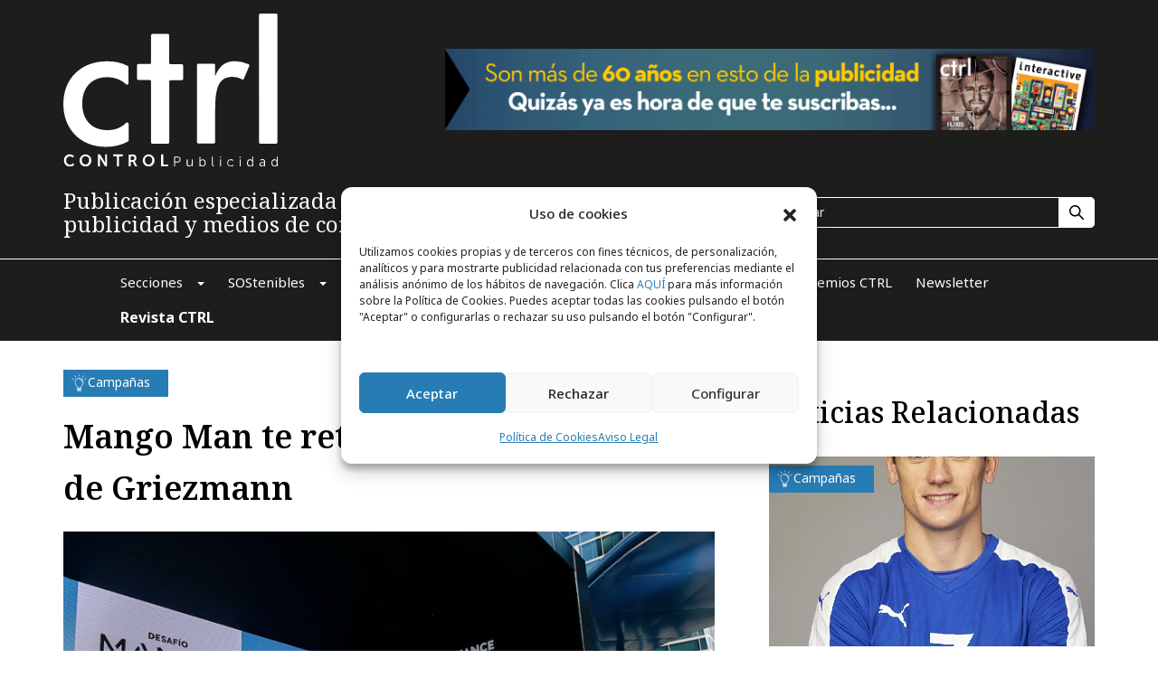

--- FILE ---
content_type: text/html; charset=UTF-8
request_url: https://controlpublicidad.com/campanas-publicitarias/mango-man-te-reta-a-replicar-la-hazana-de-griezmann/
body_size: 64976
content:
<!DOCTYPE html>
<html lang="es" prefix="og: https://ogp.me/ns#">
<head>
    <meta charset="UTF-8">
    <meta http-equiv="X-UA-Compatible" content="IE=edge">
    <meta name="viewport" content="width=device-width, initial-scale=1">
		<style>
			.category-icons {
				height: 19px;
				width: 19px;
				display: block;
			}

			.category-icons svg {
				width: 100%;
				height: 100%;
			}

			.header .main-menu .nav .drop-menu ul a .icon svg {
				width: 100%;
				height: 100%;
			}
		</style>

<link rel="preconnect" href="https://fonts.googleapis.com">
<link rel="preconnect" href="https://fonts.gstatic.com" crossorigin>
<link href="https://fonts.googleapis.com/css2?family=Noto+Serif:ital,wght@0,100..900;1,100..900&display=swap" rel="stylesheet">
<link href="https://fonts.googleapis.com/css2?family=Noto+Sans:ital,wght@0,100..900;1,100..900&display=swap" rel="stylesheet">
    
<!-- Optimización para motores de búsqueda de Rank Math -  https://rankmath.com/ -->
<title>Mango Man Te Reta A Replicar La Hazaña De Griezmann | Control Publicidad</title>
<meta name="description" content="En el marco de su campaña &quot;Trajes Performance&quot;, Mango Man lanza un &quot;challenge&quot; a sus seguidores: dar toques a un balón mientras se ponen el traje de su nueva colección, tal y como hace Antoine Griezmann."/>
<meta name="robots" content="follow, index, max-snippet:-1, max-video-preview:-1, max-image-preview:large"/>
<link rel="canonical" href="https://controlpublicidad.com/campanas-publicitarias/mango-man-te-reta-a-replicar-la-hazana-de-griezmann/" />
<meta property="og:locale" content="es_ES" />
<meta property="og:type" content="article" />
<meta property="og:title" content="Mango Man Te Reta A Replicar La Hazaña De Griezmann | Control Publicidad" />
<meta property="og:description" content="En el marco de su campaña &quot;Trajes Performance&quot;, Mango Man lanza un &quot;challenge&quot; a sus seguidores: dar toques a un balón mientras se ponen el traje de su nueva colección, tal y como hace Antoine Griezmann." />
<meta property="og:url" content="https://controlpublicidad.com/campanas-publicitarias/mango-man-te-reta-a-replicar-la-hazana-de-griezmann/" />
<meta property="og:site_name" content="Control Publicidad" />
<meta property="article:publisher" content="https://www.facebook.com/ctrl.controlpublicidad/" />
<meta property="article:tag" content="Griezmann" />
<meta property="article:tag" content="Mango Man" />
<meta property="article:section" content="Campañas" />
<meta property="og:image" content="https://controlpublicidad.com/wp-content/uploads/2024/05/reto-mango-man-con-griezmann-083237.jpg" />
<meta property="og:image:secure_url" content="https://controlpublicidad.com/wp-content/uploads/2024/05/reto-mango-man-con-griezmann-083237.jpg" />
<meta property="og:image:width" content="800" />
<meta property="og:image:height" content="540" />
<meta property="og:image:alt" content="Mango Man te reta a replicar la hazaña de Griezmann" />
<meta property="og:image:type" content="image/jpeg" />
<meta property="article:published_time" content="2022-09-22T00:00:00+02:00" />
<meta name="twitter:card" content="summary_large_image" />
<meta name="twitter:title" content="Mango Man Te Reta A Replicar La Hazaña De Griezmann | Control Publicidad" />
<meta name="twitter:description" content="En el marco de su campaña &quot;Trajes Performance&quot;, Mango Man lanza un &quot;challenge&quot; a sus seguidores: dar toques a un balón mientras se ponen el traje de su nueva colección, tal y como hace Antoine Griezmann." />
<meta name="twitter:site" content="@revistactrl" />
<meta name="twitter:creator" content="@revistactrl" />
<meta name="twitter:image" content="https://controlpublicidad.com/wp-content/uploads/2024/05/reto-mango-man-con-griezmann-083237.jpg" />
<meta name="twitter:label1" content="Escrito por" />
<meta name="twitter:data1" content="Control Publicidad" />
<meta name="twitter:label2" content="Tiempo de lectura" />
<meta name="twitter:data2" content="1 minuto" />
<script type="application/ld+json" class="rank-math-schema">{"@context":"https://schema.org","@graph":[{"@type":"Organization","@id":"https://controlpublicidad.com/#organization","name":"Control Publicidad","sameAs":["https://www.facebook.com/ctrl.controlpublicidad/","https://twitter.com/revistactrl","https://www.linkedin.com/company/ctrl-controlpublicidad/","https://www.youtube.com/user/ControlyEstrategias"],"logo":{"@type":"ImageObject","@id":"https://controlpublicidad.com/#logo","url":"https://controlpublicidad.com/wp-content/uploads/2024/05/cropped-apple-touch-icon.png","contentUrl":"https://controlpublicidad.com/wp-content/uploads/2024/05/cropped-apple-touch-icon.png","caption":"Control Publicidad","inLanguage":"es","width":"512","height":"512"}},{"@type":"WebSite","@id":"https://controlpublicidad.com/#website","url":"https://controlpublicidad.com","name":"Control Publicidad","publisher":{"@id":"https://controlpublicidad.com/#organization"},"inLanguage":"es"},{"@type":"ImageObject","@id":"https://controlpublicidad.com/wp-content/uploads/2024/05/reto-mango-man-con-griezmann-083237.jpg","url":"https://controlpublicidad.com/wp-content/uploads/2024/05/reto-mango-man-con-griezmann-083237.jpg","width":"800","height":"540","inLanguage":"es"},{"@type":"WebPage","@id":"https://controlpublicidad.com/campanas-publicitarias/mango-man-te-reta-a-replicar-la-hazana-de-griezmann/#webpage","url":"https://controlpublicidad.com/campanas-publicitarias/mango-man-te-reta-a-replicar-la-hazana-de-griezmann/","name":"Mango Man Te Reta A Replicar La Haza\u00f1a De Griezmann | Control Publicidad","datePublished":"2022-09-22T00:00:00+02:00","dateModified":"2022-09-22T00:00:00+02:00","isPartOf":{"@id":"https://controlpublicidad.com/#website"},"primaryImageOfPage":{"@id":"https://controlpublicidad.com/wp-content/uploads/2024/05/reto-mango-man-con-griezmann-083237.jpg"},"inLanguage":"es"},{"@type":"Person","@id":"https://controlpublicidad.com/campanas-publicitarias/mango-man-te-reta-a-replicar-la-hazana-de-griezmann/#author","name":"Control Publicidad","image":{"@type":"ImageObject","@id":"https://secure.gravatar.com/avatar/bbd05013adb8ba5ea24637675e5412f8e80ff84997a26126e09ddee0eaf86199?s=96&amp;d=mm&amp;r=g","url":"https://secure.gravatar.com/avatar/bbd05013adb8ba5ea24637675e5412f8e80ff84997a26126e09ddee0eaf86199?s=96&amp;d=mm&amp;r=g","caption":"Control Publicidad","inLanguage":"es"},"sameAs":["https://controlpublicidad.com"],"worksFor":{"@id":"https://controlpublicidad.com/#organization"}},{"@type":"BlogPosting","headline":"Mango Man Te Reta A Replicar La Haza\u00f1a De Griezmann | Control Publicidad","datePublished":"2022-09-22T00:00:00+02:00","dateModified":"2022-09-22T00:00:00+02:00","articleSection":"Campa\u00f1as","author":{"@id":"https://controlpublicidad.com/campanas-publicitarias/mango-man-te-reta-a-replicar-la-hazana-de-griezmann/#author","name":"Control Publicidad"},"publisher":{"@id":"https://controlpublicidad.com/#organization"},"description":"En el marco de su campa\u00f1a &quot;Trajes Performance&quot;, Mango Man lanza un &quot;challenge&quot; a sus seguidores: dar toques a un bal\u00f3n mientras se ponen el traje de su nueva colecci\u00f3n, tal y como hace Antoine Griezmann.","name":"Mango Man Te Reta A Replicar La Haza\u00f1a De Griezmann | Control Publicidad","@id":"https://controlpublicidad.com/campanas-publicitarias/mango-man-te-reta-a-replicar-la-hazana-de-griezmann/#richSnippet","isPartOf":{"@id":"https://controlpublicidad.com/campanas-publicitarias/mango-man-te-reta-a-replicar-la-hazana-de-griezmann/#webpage"},"image":{"@id":"https://controlpublicidad.com/wp-content/uploads/2024/05/reto-mango-man-con-griezmann-083237.jpg"},"inLanguage":"es","mainEntityOfPage":{"@id":"https://controlpublicidad.com/campanas-publicitarias/mango-man-te-reta-a-replicar-la-hazana-de-griezmann/#webpage"}}]}</script>
<!-- /Plugin Rank Math WordPress SEO -->

<script id="wpp-js" src="https://controlpublicidad.com/wp-content/plugins/wordpress-popular-posts/assets/js/wpp.min.js?ver=7.3.6" data-sampling="1" data-sampling-rate="100" data-api-url="https://controlpublicidad.com/wp-json/wordpress-popular-posts" data-post-id="20130" data-token="d90718be31" data-lang="0" data-debug="0"></script>
<style id='wp-img-auto-sizes-contain-inline-css'>
img:is([sizes=auto i],[sizes^="auto," i]){contain-intrinsic-size:3000px 1500px}
/*# sourceURL=wp-img-auto-sizes-contain-inline-css */
</style>
<style id='classic-theme-styles-inline-css'>
/*! This file is auto-generated */
.wp-block-button__link{color:#fff;background-color:#32373c;border-radius:9999px;box-shadow:none;text-decoration:none;padding:calc(.667em + 2px) calc(1.333em + 2px);font-size:1.125em}.wp-block-file__button{background:#32373c;color:#fff;text-decoration:none}
/*# sourceURL=/wp-includes/css/classic-themes.min.css */
</style>
<link rel='stylesheet' id='dashicons-css' href='https://controlpublicidad.com/wp-includes/css/dashicons.min.css' media='all' />
<link rel='stylesheet' id='contact-form-7-css' href='https://controlpublicidad.com/wp-content/plugins/contact-form-7/includes/css/styles.css' media='all' />
<link rel='stylesheet' id='cmplz-general-css' href='https://controlpublicidad.com/wp-content/plugins/complianz-gdpr/assets/css/cookieblocker.min.css' media='all' />
<link rel='stylesheet' id='wordpress-popular-posts-css-css' href='https://controlpublicidad.com/wp-content/plugins/wordpress-popular-posts/assets/css/wpp.css' media='all' />
<link rel='stylesheet' id='plugins-style-css' href='https://controlpublicidad.com/wp-content/themes/e-theme/assets/css/plugins.css' media='all' />
<link rel='stylesheet' id='fancybox-style-css' href='https://controlpublicidad.com/wp-content/themes/e-theme/assets/css/fancybox.css' media='all' />
<link rel='stylesheet' id='theme-style-css' href='https://controlpublicidad.com/wp-content/themes/e-theme/assets/css/style.css' media='all' />
<link rel='stylesheet' id='media-style-css' href='https://controlpublicidad.com/wp-content/themes/e-theme/assets/css/media.css' media='all' />
<link rel='stylesheet' id='main-style-css' href='https://controlpublicidad.com/wp-content/themes/e-theme/assets/css/main.css' media='all' />
<link rel='stylesheet' id='cf7cf-style-css' href='https://controlpublicidad.com/wp-content/plugins/cf7-conditional-fields/style.css' media='all' />
<script src="https://controlpublicidad.com/wp-includes/js/jquery/jquery.min.js" id="jquery-core-js"></script>
<script src="https://controlpublicidad.com/wp-includes/js/jquery/jquery-migrate.min.js" id="jquery-migrate-js"></script>
<script id="jquery-js-after">
$ = jQuery;
//# sourceURL=jquery-js-after
</script>
<link rel="https://api.w.org/" href="https://controlpublicidad.com/wp-json/" /><link rel="alternate" title="JSON" type="application/json" href="https://controlpublicidad.com/wp-json/wp/v2/posts/20130" />			<style>.cmplz-hidden {
					display: none !important;
				}</style>            <style id="wpp-loading-animation-styles">@-webkit-keyframes bgslide{from{background-position-x:0}to{background-position-x:-200%}}@keyframes bgslide{from{background-position-x:0}to{background-position-x:-200%}}.wpp-widget-block-placeholder,.wpp-shortcode-placeholder{margin:0 auto;width:60px;height:3px;background:#dd3737;background:linear-gradient(90deg,#dd3737 0%,#571313 10%,#dd3737 100%);background-size:200% auto;border-radius:3px;-webkit-animation:bgslide 1s infinite linear;animation:bgslide 1s infinite linear}</style>
            <link rel="icon" href="https://controlpublicidad.com/wp-content/uploads/2024/05/cropped-apple-touch-icon-32x32.png" sizes="32x32" />
<link rel="icon" href="https://controlpublicidad.com/wp-content/uploads/2024/05/cropped-apple-touch-icon-192x192.png" sizes="192x192" />
<link rel="apple-touch-icon" href="https://controlpublicidad.com/wp-content/uploads/2024/05/cropped-apple-touch-icon-180x180.png" />
<meta name="msapplication-TileImage" content="https://controlpublicidad.com/wp-content/uploads/2024/05/cropped-apple-touch-icon-270x270.png" />
		<style id="wp-custom-css">
			#cmplz-manage-consent-container {
    display: none
}

#cmplz-manage-consent-container.cmplz-manage-consent-container .cmplz-categories summary {
    display: block;
    cursor: pointer
}

#cmplz-manage-consent-container.cmplz-manage-consent-container .cmplz-categories summary::-webkit-details-marker,#cmplz-manage-consent-container.cmplz-manage-consent-container .cmplz-categories summary::marker {
    display: none;
    content: ''
}

.cmplz-alert {
    display: none;
    padding: 7px;
    color: white;
    margin: 10px 0
}

.cmplz-alert.cmplz-error {
    background-color: #f44336
}

.cmplz-alert.cmplz-success {
    background-color: green
}

.cmplz-close {
    margin-left: 15px;
    color: white;
    font-weight: bold;
    float: right;
    font-size: 22px;
    line-height: 20px;
    cursor: pointer;
    transition: .3s
}

.cmplz-close:hover {
    color: black
}

#cmplz-cookies-overview .cmplz-dropdown .cmplz-service-description,#cmplz-document .cmplz-dropdown .cmplz-service-description,.editor-styles-wrapper .cmplz-unlinked-mode .cmplz-dropdown .cmplz-service-description,#cmplz-cookies-overview .cmplz-dropdown .cmplz-sharing-data,#cmplz-document .cmplz-dropdown .cmplz-sharing-data,.editor-styles-wrapper .cmplz-unlinked-mode .cmplz-dropdown .cmplz-sharing-data {
    display: inline-block;
    width: calc(50% - 35px);
    vertical-align: top
}

@media only screen and (max-width: 600px) {
    #cmplz-cookies-overview .cmplz-dropdown .cmplz-service-description,#cmplz-document .cmplz-dropdown .cmplz-service-description,.editor-styles-wrapper .cmplz-unlinked-mode .cmplz-dropdown .cmplz-service-description,#cmplz-cookies-overview .cmplz-dropdown .cmplz-sharing-data,#cmplz-document .cmplz-dropdown .cmplz-sharing-data,.editor-styles-wrapper .cmplz-unlinked-mode .cmplz-dropdown .cmplz-sharing-data {
        width:100%
    }
}

#cmplz-cookies-overview .cmplz-dropdown summary,#cmplz-document .cmplz-dropdown summary,.editor-styles-wrapper .cmplz-unlinked-mode .cmplz-dropdown summary {
    display: block;
    cursor: pointer
}

#cmplz-cookies-overview .cmplz-dropdown summary::-webkit-details-marker,#cmplz-document .cmplz-dropdown summary::-webkit-details-marker,.editor-styles-wrapper .cmplz-unlinked-mode .cmplz-dropdown summary::-webkit-details-marker,#cmplz-cookies-overview .cmplz-dropdown summary::marker,#cmplz-document .cmplz-dropdown summary::marker,.editor-styles-wrapper .cmplz-unlinked-mode .cmplz-dropdown summary::marker {
    display: none;
    content: ''
}

#cmplz-cookies-overview .cmplz-dropdown summary div,#cmplz-document .cmplz-dropdown summary div,.editor-styles-wrapper .cmplz-unlinked-mode .cmplz-dropdown summary div {
    display: grid;
    grid-template: "heading chevron";
    grid-template-columns: 2fr 25px;
    grid-gap: 15px;
    align-items: center
}

#cmplz-cookies-overview .cmplz-dropdown summary div h3,#cmplz-document .cmplz-dropdown summary div h3,.editor-styles-wrapper .cmplz-unlinked-mode .cmplz-dropdown summary div h3 {
    grid-area: heading;
    margin: 0
}

#cmplz-cookies-overview .cmplz-dropdown summary div:after,#cmplz-document .cmplz-dropdown summary div:after,.editor-styles-wrapper .cmplz-unlinked-mode .cmplz-dropdown summary div:after {
    grid-area: chevron
}

#cmplz-cookies-overview .cmplz-dropdown summary div input[data-category="functional"],#cmplz-document .cmplz-dropdown summary div input[data-category="functional"],.editor-styles-wrapper .cmplz-unlinked-mode .cmplz-dropdown summary div input[data-category="functional"] {
    visibility: hidden
}

#cmplz-cookies-overview .cmplz-dropdown.cmplz-dropdown-cookiepolicy summary,#cmplz-document .cmplz-dropdown.cmplz-dropdown-cookiepolicy summary,.editor-styles-wrapper .cmplz-unlinked-mode .cmplz-dropdown.cmplz-dropdown-cookiepolicy summary {
    display: block
}

#cmplz-cookies-overview .cmplz-dropdown.cmplz-dropdown-cookiepolicy summary div,#cmplz-document .cmplz-dropdown.cmplz-dropdown-cookiepolicy summary div,.editor-styles-wrapper .cmplz-unlinked-mode .cmplz-dropdown.cmplz-dropdown-cookiepolicy summary div {
    grid-template: "heading paragraph label checkbox chevron";
    grid-template-columns: 10fr 5fr 3fr
}

#cmplz-cookies-overview .cmplz-dropdown.cmplz-dropdown-cookiepolicy summary div p,#cmplz-document .cmplz-dropdown.cmplz-dropdown-cookiepolicy summary div p,.editor-styles-wrapper .cmplz-unlinked-mode .cmplz-dropdown.cmplz-dropdown-cookiepolicy summary div p {
    grid-area: paragraph
}

#cmplz-cookies-overview .cmplz-dropdown.cmplz-dropdown-cookiepolicy .cookies-per-purpose,#cmplz-document .cmplz-dropdown.cmplz-dropdown-cookiepolicy .cookies-per-purpose,.editor-styles-wrapper .cmplz-unlinked-mode .cmplz-dropdown.cmplz-dropdown-cookiepolicy .cookies-per-purpose {
    display: grid
}

@media only screen and (min-width: 600px) {
    #cmplz-cookies-overview .cmplz-dropdown.cmplz-dropdown-cookiepolicy .cookies-per-purpose,#cmplz-document .cmplz-dropdown.cmplz-dropdown-cookiepolicy .cookies-per-purpose,.editor-styles-wrapper .cmplz-unlinked-mode .cmplz-dropdown.cmplz-dropdown-cookiepolicy .cookies-per-purpose {
        grid-column:span 2;
        grid-template-columns: 1fr 1fr 1fr;
        grid-template: "purpose purpose purpose" "header1 header2 header3" auto
    }

    #cmplz-cookies-overview .cmplz-dropdown.cmplz-dropdown-cookiepolicy .cookies-per-purpose .purpose,#cmplz-document .cmplz-dropdown.cmplz-dropdown-cookiepolicy .cookies-per-purpose .purpose,.editor-styles-wrapper .cmplz-unlinked-mode .cmplz-dropdown.cmplz-dropdown-cookiepolicy .cookies-per-purpose .purpose {
        grid-area: purpose
    }

    #cmplz-cookies-overview .cmplz-dropdown.cmplz-dropdown-cookiepolicy .cookies-per-purpose .name-header,#cmplz-document .cmplz-dropdown.cmplz-dropdown-cookiepolicy .cookies-per-purpose .name-header,.editor-styles-wrapper .cmplz-unlinked-mode .cmplz-dropdown.cmplz-dropdown-cookiepolicy .cookies-per-purpose .name-header {
        grid-area: header1
    }

    #cmplz-cookies-overview .cmplz-dropdown.cmplz-dropdown-cookiepolicy .cookies-per-purpose .retention-header,#cmplz-document .cmplz-dropdown.cmplz-dropdown-cookiepolicy .cookies-per-purpose .retention-header,.editor-styles-wrapper .cmplz-unlinked-mode .cmplz-dropdown.cmplz-dropdown-cookiepolicy .cookies-per-purpose .retention-header {
        grid-area: header2
    }

    #cmplz-cookies-overview .cmplz-dropdown.cmplz-dropdown-cookiepolicy .cookies-per-purpose .function-header,#cmplz-document .cmplz-dropdown.cmplz-dropdown-cookiepolicy .cookies-per-purpose .function-header,.editor-styles-wrapper .cmplz-unlinked-mode .cmplz-dropdown.cmplz-dropdown-cookiepolicy .cookies-per-purpose .function-header {
        grid-area: header3
    }
}

@media only screen and (max-width: 600px) {
    #cmplz-cookies-overview .cmplz-dropdown.cmplz-dropdown-cookiepolicy .cookies-per-purpose,#cmplz-document .cmplz-dropdown.cmplz-dropdown-cookiepolicy .cookies-per-purpose,.editor-styles-wrapper .cmplz-unlinked-mode .cmplz-dropdown.cmplz-dropdown-cookiepolicy .cookies-per-purpose {
        grid-template-columns:100px 1fr
    }

    #cmplz-cookies-overview .cmplz-dropdown.cmplz-dropdown-cookiepolicy .cookies-per-purpose .purpose,#cmplz-document .cmplz-dropdown.cmplz-dropdown-cookiepolicy .cookies-per-purpose .purpose,.editor-styles-wrapper .cmplz-unlinked-mode .cmplz-dropdown.cmplz-dropdown-cookiepolicy .cookies-per-purpose .purpose {
        grid-column: span 2
    }
}

#cmplz-manage-consent-container.cmplz-manage-consent-container .cmplz-categories {
    margin-top: 10px;
    display: block;
    width: 100%
}

#cmplz-manage-consent-container.cmplz-manage-consent-container .cmplz-categories .cmplz-category {
    background-color: rgba(239,239,239,0.25)
}

#cmplz-manage-consent-container.cmplz-manage-consent-container .cmplz-categories .cmplz-category summary::marker {
    display: none;
    content: ''
}

#cmplz-manage-consent-container.cmplz-manage-consent-container .cmplz-categories .cmplz-category summary::-webkit-details-marker {
    display: none;
    content: ''
}

#cmplz-manage-consent-container.cmplz-manage-consent-container .cmplz-categories .cmplz-category .cmplz-description {
    padding: 10px
}

#cmplz-manage-consent-container.cmplz-manage-consent-container .cmplz-categories .cmplz-category:not(:last-child) {
    margin-bottom: 5px
}

#cmplz-manage-consent-container.cmplz-manage-consent-container .cmplz-categories .cmplz-category .cmplz-category-header {
    display: grid;
    grid-template-columns: 1fr auto 25px;
    grid-template-rows: auto;
    align-items: center;
    grid-gap: 10px;
    padding: 5px 10px;
    background-color: rgba(239,239,239,0.5)
}

#cmplz-manage-consent-container.cmplz-manage-consent-container .cmplz-categories .cmplz-category .cmplz-category-header section {
    padding: initial
}

#cmplz-manage-consent-container.cmplz-manage-consent-container .cmplz-categories .cmplz-category .cmplz-category-header h2 {
    grid-column-start: 1;
    width: 100%;
    justify-self: start;
    font-size: 18px;
    text-align: left;
    margin-top: 8px;
    text-transform: initial;
    padding-bottom: 10px;
    border-bottom: 0;
    margin-bottom: 0
}

#cmplz-manage-consent-container.cmplz-manage-consent-container .cmplz-categories .cmplz-category .cmplz-category-header h2:before {
    height: 0;
    margin: initial
}

#cmplz-manage-consent-container.cmplz-manage-consent-container .cmplz-categories .cmplz-category .cmplz-category-header .cmplz-always-active {
    font-size: var(--cmplz_category_header_active_font_size);
    color: var(--cmplz_category_header_always_active_color)
}

#cmplz-manage-consent-container.cmplz-manage-consent-container .cmplz-categories .cmplz-category .cmplz-category-header .cmplz-always-active label,#cmplz-manage-consent-container.cmplz-manage-consent-container .cmplz-categories .cmplz-category .cmplz-category-header .cmplz-always-active input {
    display: none
}

#cmplz-manage-consent-container.cmplz-manage-consent-container .cmplz-categories .cmplz-category .cmplz-category-header .cmplz-banner-checkbox {
    display: flex;
    align-items: center;
    margin: 0;
    padding: initial
}

#cmplz-manage-consent-container.cmplz-manage-consent-container .cmplz-categories .cmplz-category .cmplz-category-header .cmplz-icon.cmplz-open {
    display: flex;
    align-items: center;
    justify-content: center;
    grid-column-start: 3;
    cursor: pointer;
    content: '';
    background: var(--cmplz_category_open_icon_url) no-repeat;
    transform: rotate(0);
    -webkit-transition: all .5s ease;
    -moz-transition: all .5s ease;
    -o-transition: all .5s ease;
    transition: all .5s ease;
    background-size: cover;
    height: 25px;
    width: 25px
}

#cmplz-manage-consent-container.cmplz-manage-consent-container .cmplz-categories .cmplz-category[open] {
    padding-bottom: 1px
}

#cmplz-manage-consent-container.cmplz-manage-consent-container .cmplz-categories .cmplz-category[open] summary .cmplz-category-header:after,#cmplz-manage-consent-container.cmplz-manage-consent-container .cmplz-categories .cmplz-category[open] summary .cmplz-icon.cmplz-open {
    transform: rotate(180deg)
}

.postbox #cmplz-document {
    margin: auto auto
}

#cmplz-document,.editor-styles-wrapper .cmplz-unlinked-mode {
    font-size: 14px;
    margin-top: 0;
    max-width: 800px;
    text-justify: inter-word
}

#cmplz-document input::-moz-focus-inner,.editor-styles-wrapper .cmplz-unlinked-mode input::-moz-focus-inner,#cmplz-document button::-moz-focus-inner,.editor-styles-wrapper .cmplz-unlinked-mode button::-moz-focus-inner {
    border: 0;
    padding: 0
}

#cmplz-document a,.editor-styles-wrapper .cmplz-unlinked-mode a {
    text-decoration: underline
}

#cmplz-document a[target="_blank"]::after,.editor-styles-wrapper .cmplz-unlinked-mode a[target="_blank"]::after {
    content: url([data-uri]);
    margin: 0 3px 0 5px
}

#cmplz-document a:focus,.editor-styles-wrapper .cmplz-unlinked-mode a:focus {
    border: 1px solid black;
    padding: 2px
}

#cmplz-document #cmplz-dnsmpd-form label,.editor-styles-wrapper .cmplz-unlinked-mode #cmplz-dnsmpd-form label {
    margin-right: 20px;
    min-width: 100px;
    display: inline-block
}

#cmplz-document h2,.editor-styles-wrapper .cmplz-unlinked-mode h2,#cmplz-document h3,.editor-styles-wrapper .cmplz-unlinked-mode h3 {
    font-size: 22px;
    text-align: left;
    margin-top: 15px;
    text-transform: initial;
    padding-bottom: 10px;
    margin-bottom: 10px
}

#cmplz-document.impressum h2,.editor-styles-wrapper .cmplz-unlinked-mode.impressum h2,#cmplz-document.impressum h3,.editor-styles-wrapper .cmplz-unlinked-mode.impressum h3 {
    border-bottom: 0;
    font-size: 1em;
    padding-bottom: 5px;
    margin-bottom: 5px
}

#cmplz-document.impressum p,.editor-styles-wrapper .cmplz-unlinked-mode.impressum p {
    margin-bottom: 7px
}

#cmplz-document h4,.editor-styles-wrapper .cmplz-unlinked-mode h4 {
    font-size: 18px;
    text-align: left;
    margin-top: 15px;
    margin-bottom: 5px;
    text-transform: initial
}

#cmplz-document h5,.editor-styles-wrapper .cmplz-unlinked-mode h5 {
    font-size: 14px;
    text-align: left;
    margin-top: 10px;
    margin-bottom: 5px;
    text-transform: initial
}

#cmplz-document h3.annex,.editor-styles-wrapper .cmplz-unlinked-mode h3.annex,#cmplz-document h4.annex,.editor-styles-wrapper .cmplz-unlinked-mode h4.annex {
    font-weight: bold
}

#cmplz-document span h3,.editor-styles-wrapper .cmplz-unlinked-mode span h3 {
    font-size: 14px;
    border-bottom: 0
}

#cmplz-document p,.editor-styles-wrapper .cmplz-unlinked-mode p,#cmplz-document li,.editor-styles-wrapper .cmplz-unlinked-mode li,#cmplz-document td,.editor-styles-wrapper .cmplz-unlinked-mode td {
    font-size: 14px;
    margin-top: 0
}

#cmplz-document ol.alphabetic,.editor-styles-wrapper .cmplz-unlinked-mode ol.alphabetic {
    counter-reset: list;
    list-style-type: none
}

#cmplz-document ol.alphabetic li:before,.editor-styles-wrapper .cmplz-unlinked-mode ol.alphabetic li:before {
    font-weight: bold;
    content: counter(list,lower-alpha) ") ";
    counter-increment: list
}

#cmplz-document ul,.editor-styles-wrapper .cmplz-unlinked-mode ul {
    list-style: disc;
    margin-left: 15px;
    margin-bottom: 15px
}

#cmplz-document ol.alphabetic ol,.editor-styles-wrapper .cmplz-unlinked-mode ol.alphabetic ol {
    counter-reset: list;
    list-style-type: none
}

#cmplz-document ol.alphabetic ol li:before,.editor-styles-wrapper .cmplz-unlinked-mode ol.alphabetic ol li:before {
    font-weight: bold;
    content: counter(list,decimal) ") ";
    counter-increment: list
}

#cmplz-document .cmplz-subtitle,.editor-styles-wrapper .cmplz-unlinked-mode .cmplz-subtitle {
    font-weight: bold;
    margin-top: 25px
}

#cmplz-document .cmplz-indent,.editor-styles-wrapper .cmplz-unlinked-mode .cmplz-indent {
    margin-left: 36px
}

#cmplz-cookies-overview .cmplz-dropdown,#cmplz-document .cmplz-dropdown,.editor-styles-wrapper .cmplz-unlinked-mode .cmplz-dropdown {
    background-color: rgba(239,239,239,0.25)
}

#cmplz-cookies-overview .cmplz-dropdown h4,#cmplz-document .cmplz-dropdown h4,.editor-styles-wrapper .cmplz-unlinked-mode .cmplz-dropdown h4 {
    font-size: 18px;
    text-align: left;
    margin-top: 15px;
    margin-bottom: 5px;
    text-transform: initial
}

#cmplz-cookies-overview .cmplz-dropdown p,#cmplz-document .cmplz-dropdown p,.editor-styles-wrapper .cmplz-unlinked-mode .cmplz-dropdown p,#cmplz-cookies-overview .cmplz-dropdown a,#cmplz-document .cmplz-dropdown a,.editor-styles-wrapper .cmplz-unlinked-mode .cmplz-dropdown a {
    font-size: 14px;
    margin-top: 0
}

#cmplz-cookies-overview .cmplz-dropdown p,#cmplz-document .cmplz-dropdown p,.editor-styles-wrapper .cmplz-unlinked-mode .cmplz-dropdown p,#cmplz-cookies-overview .cmplz-dropdown h4,#cmplz-document .cmplz-dropdown h4,.editor-styles-wrapper .cmplz-unlinked-mode .cmplz-dropdown h4,#cmplz-cookies-overview .cmplz-dropdown ul,#cmplz-document .cmplz-dropdown ul,.editor-styles-wrapper .cmplz-unlinked-mode .cmplz-dropdown ul {
    padding: 0 15px
}

#cmplz-cookies-overview .cmplz-dropdown p.legal-obligations-description,#cmplz-document .cmplz-dropdown p.legal-obligations-description,.editor-styles-wrapper .cmplz-unlinked-mode .cmplz-dropdown p.legal-obligations-description {
    padding-bottom: 15px
}

#cmplz-cookies-overview .cmplz-dropdown summary::marker,#cmplz-document .cmplz-dropdown summary::marker,.editor-styles-wrapper .cmplz-unlinked-mode .cmplz-dropdown summary::marker {
    display: none;
    content: ''
}

#cmplz-cookies-overview .cmplz-dropdown summary::-webkit-details-marker,#cmplz-document .cmplz-dropdown summary::-webkit-details-marker,.editor-styles-wrapper .cmplz-unlinked-mode .cmplz-dropdown summary::-webkit-details-marker {
    display: none;
    content: ''
}

#cmplz-cookies-overview .cmplz-dropdown summary,#cmplz-document .cmplz-dropdown summary,.editor-styles-wrapper .cmplz-unlinked-mode .cmplz-dropdown summary {
    display: block;
    background-color: rgba(239,239,239,0.5);
    margin: 5px 0;
    padding: 5px 10px;
    align-items: center;
    justify-items: stretch
}

#cmplz-cookies-overview .cmplz-dropdown summary h3,#cmplz-document .cmplz-dropdown summary h3,.editor-styles-wrapper .cmplz-unlinked-mode .cmplz-dropdown summary h3 {
    padding: 0 5px;
    font-size: 18px;
    border-bottom: 0
}

#cmplz-cookies-overview .cmplz-dropdown summary p,#cmplz-document .cmplz-dropdown summary p,.editor-styles-wrapper .cmplz-unlinked-mode .cmplz-dropdown summary p {
    text-align: right;
    padding: 0;
    margin: 0;
    font-size: 14px;
    border-bottom: 0
}

#cmplz-cookies-overview .cmplz-dropdown summary div:after,#cmplz-document .cmplz-dropdown summary div:after,.editor-styles-wrapper .cmplz-unlinked-mode .cmplz-dropdown summary div:after {
    cursor: pointer;
    content: '';
    background: url(//controlpublicidad.com/wp-content/plugins/complianz-gdpr/assets/images/chevron-down.svg) no-repeat;
    transform: rotate(0);
    -webkit-transition: all .5s ease;
    -moz-transition: all .5s ease;
    -o-transition: all .5s ease;
    transition: all .5s ease;
    background-size: cover;
    height: 18px;
    width: 18px;
    margin: 3px
}

#cmplz-cookies-overview .cmplz-dropdown[open],#cmplz-document .cmplz-dropdown[open],.editor-styles-wrapper .cmplz-unlinked-mode .cmplz-dropdown[open] {
    padding-bottom: 1px
}

#cmplz-cookies-overview .cmplz-dropdown[open] summary div:after,#cmplz-document .cmplz-dropdown[open] summary div:after,.editor-styles-wrapper .cmplz-unlinked-mode .cmplz-dropdown[open] summary div:after {
    transform: rotate(180deg)
}

#cmplz-cookies-overview .cmplz-dropdown h4,#cmplz-document .cmplz-dropdown h4,.editor-styles-wrapper .cmplz-unlinked-mode .cmplz-dropdown h4 {
    font-size: 15px;
    margin: 5px 0
}

#cmplz-cookies-overview .cmplz-dropdown h5,#cmplz-document .cmplz-dropdown h5,.editor-styles-wrapper .cmplz-unlinked-mode .cmplz-dropdown h5 {
    margin: 0
}

#cmplz-cookies-overview .cmplz-dropdown .cmplz-service-description,#cmplz-document .cmplz-dropdown .cmplz-service-description,.editor-styles-wrapper .cmplz-unlinked-mode .cmplz-dropdown .cmplz-service-description,#cmplz-cookies-overview .cmplz-dropdown .cmplz-sharing-data,#cmplz-document .cmplz-dropdown .cmplz-sharing-data,.editor-styles-wrapper .cmplz-unlinked-mode .cmplz-dropdown .cmplz-sharing-data {
    padding: 0 15px 15px
}

#cmplz-cookies-overview .cmplz-dropdown .cookies-per-purpose,#cmplz-document .cmplz-dropdown .cookies-per-purpose,.editor-styles-wrapper .cmplz-unlinked-mode .cmplz-dropdown .cookies-per-purpose {
    border: 1px solid #dadada;
    grid-gap: 1px;
    background-color: #dadada;
    margin-bottom: 10px
}

#cmplz-cookies-overview .cmplz-dropdown .cookies-per-purpose div,#cmplz-document .cmplz-dropdown .cookies-per-purpose div,.editor-styles-wrapper .cmplz-unlinked-mode .cmplz-dropdown .cookies-per-purpose div {
    background-color: white;
    padding: 15px
}

@media only screen and (min-width: 600px) {
    #cmplz-cookies-overview .cmplz-dropdown .cookies-per-purpose .name-header,#cmplz-document .cmplz-dropdown .cookies-per-purpose .name-header,.editor-styles-wrapper .cmplz-unlinked-mode .cmplz-dropdown .cookies-per-purpose .name-header {
        background-color:#f7f7f7
    }

    #cmplz-cookies-overview .cmplz-dropdown .cookies-per-purpose .retention-header,#cmplz-document .cmplz-dropdown .cookies-per-purpose .retention-header,.editor-styles-wrapper .cmplz-unlinked-mode .cmplz-dropdown .cookies-per-purpose .retention-header {
        background-color: #f7f7f7
    }

    #cmplz-cookies-overview .cmplz-dropdown .cookies-per-purpose .function-header,#cmplz-document .cmplz-dropdown .cookies-per-purpose .function-header,.editor-styles-wrapper .cmplz-unlinked-mode .cmplz-dropdown .cookies-per-purpose .function-header {
        background-color: #f7f7f7
    }
}

@media only screen and (max-width: 600px) {
    #cmplz-cookies-overview .cmplz-dropdown .cookies-per-purpose h5,#cmplz-document .cmplz-dropdown .cookies-per-purpose h5,.editor-styles-wrapper .cmplz-unlinked-mode .cmplz-dropdown .cookies-per-purpose h5 {
        line-height:1.8
    }

    #cmplz-cookies-overview .cmplz-dropdown .cookies-per-purpose div:nth-child(12n+2),#cmplz-document .cmplz-dropdown .cookies-per-purpose div:nth-child(12n+2),.editor-styles-wrapper .cmplz-unlinked-mode .cmplz-dropdown .cookies-per-purpose div:nth-child(12n+2),#cmplz-cookies-overview .cmplz-dropdown .cookies-per-purpose div:nth-child(12n+3),#cmplz-document .cmplz-dropdown .cookies-per-purpose div:nth-child(12n+3),.editor-styles-wrapper .cmplz-unlinked-mode .cmplz-dropdown .cookies-per-purpose div:nth-child(12n+3),#cmplz-cookies-overview .cmplz-dropdown .cookies-per-purpose div:nth-child(12n+4),#cmplz-document .cmplz-dropdown .cookies-per-purpose div:nth-child(12n+4),.editor-styles-wrapper .cmplz-unlinked-mode .cmplz-dropdown .cookies-per-purpose div:nth-child(12n+4),#cmplz-cookies-overview .cmplz-dropdown .cookies-per-purpose div:nth-child(12n+5),#cmplz-document .cmplz-dropdown .cookies-per-purpose div:nth-child(12n+5),.editor-styles-wrapper .cmplz-unlinked-mode .cmplz-dropdown .cookies-per-purpose div:nth-child(12n+5),#cmplz-cookies-overview .cmplz-dropdown .cookies-per-purpose div:nth-child(12n+6),#cmplz-document .cmplz-dropdown .cookies-per-purpose div:nth-child(12n+6),.editor-styles-wrapper .cmplz-unlinked-mode .cmplz-dropdown .cookies-per-purpose div:nth-child(12n+6),#cmplz-cookies-overview .cmplz-dropdown .cookies-per-purpose div:nth-child(12n+7),#cmplz-document .cmplz-dropdown .cookies-per-purpose div:nth-child(12n+7),.editor-styles-wrapper .cmplz-unlinked-mode .cmplz-dropdown .cookies-per-purpose div:nth-child(12n+7) {
        background-color: #f7f7f7
    }
}

.cmplz-video.cmplz-iframe-styles {
    background-color: transparent
}

.cmplz-video.cmplz-hidden {
    visibility: hidden !important
}

.cmplz-blocked-content-notice {
    display: none
}

.cmplz-placeholder-parent {
    height: inherit
}

.cmplz-optin .cmplz-blocked-content-container .cmplz-blocked-content-notice,.cmplz-optout .cmplz-blocked-content-container .cmplz-blocked-content-notice,.cmplz-optin .cmplz-wp-video .cmplz-blocked-content-notice,.cmplz-optout .cmplz-wp-video .cmplz-blocked-content-notice {
    display: block
}

.cmplz-blocked-content-container,.cmplz-wp-video {
    animation-name: cmplz-fadein;
    animation-duration: 600ms;
    background: #FFF;
    border: 0;
    border-radius: 3px;
    box-shadow: 0 0 1px 0 rgba(0,0,0,0.5),0 1px 10px 0 rgba(0,0,0,0.15);
    display: flex;
    justify-content: center;
    align-items: center;
    background-repeat: no-repeat !important;
    background-size: cover !important;
    height: inherit;
    position: relative
}

.cmplz-blocked-content-container.gmw-map-cover,.cmplz-wp-video.gmw-map-cover {
    max-height: 100%;
    position: absolute
}

.cmplz-blocked-content-container.cmplz-video-placeholder,.cmplz-wp-video.cmplz-video-placeholder {
    padding-bottom: initial
}

.cmplz-blocked-content-container iframe,.cmplz-wp-video iframe {
    visibility: hidden;
    max-height: 100%;
    border: 0 !important
}

.cmplz-blocked-content-container .cmplz-custom-accept-btn,.cmplz-wp-video .cmplz-custom-accept-btn {
    white-space: normal;
    text-transform: initial;
    cursor: pointer;
    position: absolute !important;
    width: 100%;
    top: 50%;
    left: 50%;
    transform: translate(-50%,-50%);
    max-width: 200px;
    font-size: 14px;
    padding: 10px;
    background-color: rgba(0,0,0,0.5);
    color: #fff;
    text-align: center;
    z-index: 98;
    line-height: 23px
}

.cmplz-blocked-content-container .cmplz-custom-accept-btn:focus,.cmplz-wp-video .cmplz-custom-accept-btn:focus {
    border: 1px dotted #cecece
}

.cmplz-blocked-content-container .cmplz-blocked-content-notice,.cmplz-wp-video .cmplz-blocked-content-notice {
    white-space: normal;
    text-transform: initial;
    position: absolute !important;
    width: 100%;
    top: 50%;
    left: 50%;
    transform: translate(-50%,-50%);
    max-width: 300px;
    font-size: 14px;
    padding: 10px;
    background-color: rgba(0,0,0,0.5);
    color: #fff;
    text-align: center;
    z-index: 98;
    line-height: 23px
}

.cmplz-blocked-content-container .cmplz-blocked-content-notice .cmplz-links,.cmplz-wp-video .cmplz-blocked-content-notice .cmplz-links {
    display: block;
    margin-bottom: 10px
}

.cmplz-blocked-content-container .cmplz-blocked-content-notice .cmplz-links a,.cmplz-wp-video .cmplz-blocked-content-notice .cmplz-links a {
    color: #fff
}

.cmplz-blocked-content-container .cmplz-blocked-content-notice .cmplz-blocked-content-notice-body,.cmplz-wp-video .cmplz-blocked-content-notice .cmplz-blocked-content-notice-body {
    display: block
}

.cmplz-blocked-content-container div div {
    display: none
}

.cmplz-wp-video .cmplz-placeholder-element {
    width: 100%;
    height: inherit
}

/* youtube and instagram iframes in single post pages */
.single-post iframe.iframe_videoyoutuve {
margin-bottom: 30px !important;
width: 100% !important;
height: 360px !important;
}

.single-post iframe.instagram-media-rendered, .single-post iframe.ivoox {
    background: white;
    max-width: 540px;
    width: calc(100% - 2px) !important;
    border-radius: 3px;
    border: 1px solid rgb(219, 219, 219);
    box-shadow: none;
    display: block;
    margin: 0px 0px 12px;
    min-width: 326px;
    padding: 0px;
    height: revert-layer !important;
}

/* Newsletter page */
.page-id-54 .bottom-form .form-block {
    padding: 0 !important;
    max-width: 500px;
    width: 500px;
}

/* Semana en un minuto */
.audio-banner .aside-title {
    margin-top: 130px;
	  margin-bottom: 0;
}

div#mep_0 {
    margin-top: 60px;
}

/* Forms errors */
.wpcf7-not-valid-tip {
    margin-top: 30px;
    position: relative;
}

/*hide sidebar in mailpoet pages*/
div#sidebar {
    display: none;
}

/* intangible section background */
.home .pres-section {
    background: #cd0f7b;
}

.home .pres-section a:hover {
    color: #FFE6E6;
}

/*sana envidia button*/
.home .video-section .buttons a.btn-default {
    display: none;
}

/* home bottom margin in carousel for sana envidia spacing */
.home .main-hero {
    margin: 0 0 90px 0;
}

/*revista menu top*/
.menu-top ul.nav li:last-child a {
  color: #7BBDE8;
	font-weight: bold;
	font-size: 16px;
}

/* intangible pero cierto image styling */
.pres-section {
    margin: 0;
}
.pres-section h3 {
    margin-top: 0;
}
.pres-section .pres-image {
    height: auto;
}
.pres-section .pres-image img {
    object-fit: contain;
}

/*mobile hero home remove padding*/
@media (max-width: 767px) {
    .home .main-hero {
        margin-bottom: 0 !important;
        background: #000;
    }
}

/* to make the placeholder image in listings show up centered instead of ctrl showing cut*/

.news-list .item .item-image img {
    object-position: center;
}


/* Ad inserter pro: hide block 8 on targets page */
.category-targets .code-block-8 {
    display: none !important;
}		</style>
		<style>
.ai-rotate {position: relative;}
.ai-rotate-hidden {visibility: hidden;}
.ai-rotate-hidden-2 {position: absolute; top: 0; left: 0; width: 100%; height: 100%;}
.ai-list-data, .ai-ip-data, .ai-filter-check, .ai-fallback, .ai-list-block, .ai-list-block-ip, .ai-list-block-filter {visibility: hidden; position: absolute; width: 50%; height: 1px; top: -1000px; z-index: -9999; margin: 0px!important;}
.ai-list-data, .ai-ip-data, .ai-filter-check, .ai-fallback {min-width: 1px;}
</style>
<style id='global-styles-inline-css'>
:root{--wp--preset--aspect-ratio--square: 1;--wp--preset--aspect-ratio--4-3: 4/3;--wp--preset--aspect-ratio--3-4: 3/4;--wp--preset--aspect-ratio--3-2: 3/2;--wp--preset--aspect-ratio--2-3: 2/3;--wp--preset--aspect-ratio--16-9: 16/9;--wp--preset--aspect-ratio--9-16: 9/16;--wp--preset--color--black: #000000;--wp--preset--color--cyan-bluish-gray: #abb8c3;--wp--preset--color--white: #ffffff;--wp--preset--color--pale-pink: #f78da7;--wp--preset--color--vivid-red: #cf2e2e;--wp--preset--color--luminous-vivid-orange: #ff6900;--wp--preset--color--luminous-vivid-amber: #fcb900;--wp--preset--color--light-green-cyan: #7bdcb5;--wp--preset--color--vivid-green-cyan: #00d084;--wp--preset--color--pale-cyan-blue: #8ed1fc;--wp--preset--color--vivid-cyan-blue: #0693e3;--wp--preset--color--vivid-purple: #9b51e0;--wp--preset--gradient--vivid-cyan-blue-to-vivid-purple: linear-gradient(135deg,rgb(6,147,227) 0%,rgb(155,81,224) 100%);--wp--preset--gradient--light-green-cyan-to-vivid-green-cyan: linear-gradient(135deg,rgb(122,220,180) 0%,rgb(0,208,130) 100%);--wp--preset--gradient--luminous-vivid-amber-to-luminous-vivid-orange: linear-gradient(135deg,rgb(252,185,0) 0%,rgb(255,105,0) 100%);--wp--preset--gradient--luminous-vivid-orange-to-vivid-red: linear-gradient(135deg,rgb(255,105,0) 0%,rgb(207,46,46) 100%);--wp--preset--gradient--very-light-gray-to-cyan-bluish-gray: linear-gradient(135deg,rgb(238,238,238) 0%,rgb(169,184,195) 100%);--wp--preset--gradient--cool-to-warm-spectrum: linear-gradient(135deg,rgb(74,234,220) 0%,rgb(151,120,209) 20%,rgb(207,42,186) 40%,rgb(238,44,130) 60%,rgb(251,105,98) 80%,rgb(254,248,76) 100%);--wp--preset--gradient--blush-light-purple: linear-gradient(135deg,rgb(255,206,236) 0%,rgb(152,150,240) 100%);--wp--preset--gradient--blush-bordeaux: linear-gradient(135deg,rgb(254,205,165) 0%,rgb(254,45,45) 50%,rgb(107,0,62) 100%);--wp--preset--gradient--luminous-dusk: linear-gradient(135deg,rgb(255,203,112) 0%,rgb(199,81,192) 50%,rgb(65,88,208) 100%);--wp--preset--gradient--pale-ocean: linear-gradient(135deg,rgb(255,245,203) 0%,rgb(182,227,212) 50%,rgb(51,167,181) 100%);--wp--preset--gradient--electric-grass: linear-gradient(135deg,rgb(202,248,128) 0%,rgb(113,206,126) 100%);--wp--preset--gradient--midnight: linear-gradient(135deg,rgb(2,3,129) 0%,rgb(40,116,252) 100%);--wp--preset--font-size--small: 13px;--wp--preset--font-size--medium: 20px;--wp--preset--font-size--large: 36px;--wp--preset--font-size--x-large: 42px;--wp--preset--spacing--20: 0.44rem;--wp--preset--spacing--30: 0.67rem;--wp--preset--spacing--40: 1rem;--wp--preset--spacing--50: 1.5rem;--wp--preset--spacing--60: 2.25rem;--wp--preset--spacing--70: 3.38rem;--wp--preset--spacing--80: 5.06rem;--wp--preset--shadow--natural: 6px 6px 9px rgba(0, 0, 0, 0.2);--wp--preset--shadow--deep: 12px 12px 50px rgba(0, 0, 0, 0.4);--wp--preset--shadow--sharp: 6px 6px 0px rgba(0, 0, 0, 0.2);--wp--preset--shadow--outlined: 6px 6px 0px -3px rgb(255, 255, 255), 6px 6px rgb(0, 0, 0);--wp--preset--shadow--crisp: 6px 6px 0px rgb(0, 0, 0);}:where(.is-layout-flex){gap: 0.5em;}:where(.is-layout-grid){gap: 0.5em;}body .is-layout-flex{display: flex;}.is-layout-flex{flex-wrap: wrap;align-items: center;}.is-layout-flex > :is(*, div){margin: 0;}body .is-layout-grid{display: grid;}.is-layout-grid > :is(*, div){margin: 0;}:where(.wp-block-columns.is-layout-flex){gap: 2em;}:where(.wp-block-columns.is-layout-grid){gap: 2em;}:where(.wp-block-post-template.is-layout-flex){gap: 1.25em;}:where(.wp-block-post-template.is-layout-grid){gap: 1.25em;}.has-black-color{color: var(--wp--preset--color--black) !important;}.has-cyan-bluish-gray-color{color: var(--wp--preset--color--cyan-bluish-gray) !important;}.has-white-color{color: var(--wp--preset--color--white) !important;}.has-pale-pink-color{color: var(--wp--preset--color--pale-pink) !important;}.has-vivid-red-color{color: var(--wp--preset--color--vivid-red) !important;}.has-luminous-vivid-orange-color{color: var(--wp--preset--color--luminous-vivid-orange) !important;}.has-luminous-vivid-amber-color{color: var(--wp--preset--color--luminous-vivid-amber) !important;}.has-light-green-cyan-color{color: var(--wp--preset--color--light-green-cyan) !important;}.has-vivid-green-cyan-color{color: var(--wp--preset--color--vivid-green-cyan) !important;}.has-pale-cyan-blue-color{color: var(--wp--preset--color--pale-cyan-blue) !important;}.has-vivid-cyan-blue-color{color: var(--wp--preset--color--vivid-cyan-blue) !important;}.has-vivid-purple-color{color: var(--wp--preset--color--vivid-purple) !important;}.has-black-background-color{background-color: var(--wp--preset--color--black) !important;}.has-cyan-bluish-gray-background-color{background-color: var(--wp--preset--color--cyan-bluish-gray) !important;}.has-white-background-color{background-color: var(--wp--preset--color--white) !important;}.has-pale-pink-background-color{background-color: var(--wp--preset--color--pale-pink) !important;}.has-vivid-red-background-color{background-color: var(--wp--preset--color--vivid-red) !important;}.has-luminous-vivid-orange-background-color{background-color: var(--wp--preset--color--luminous-vivid-orange) !important;}.has-luminous-vivid-amber-background-color{background-color: var(--wp--preset--color--luminous-vivid-amber) !important;}.has-light-green-cyan-background-color{background-color: var(--wp--preset--color--light-green-cyan) !important;}.has-vivid-green-cyan-background-color{background-color: var(--wp--preset--color--vivid-green-cyan) !important;}.has-pale-cyan-blue-background-color{background-color: var(--wp--preset--color--pale-cyan-blue) !important;}.has-vivid-cyan-blue-background-color{background-color: var(--wp--preset--color--vivid-cyan-blue) !important;}.has-vivid-purple-background-color{background-color: var(--wp--preset--color--vivid-purple) !important;}.has-black-border-color{border-color: var(--wp--preset--color--black) !important;}.has-cyan-bluish-gray-border-color{border-color: var(--wp--preset--color--cyan-bluish-gray) !important;}.has-white-border-color{border-color: var(--wp--preset--color--white) !important;}.has-pale-pink-border-color{border-color: var(--wp--preset--color--pale-pink) !important;}.has-vivid-red-border-color{border-color: var(--wp--preset--color--vivid-red) !important;}.has-luminous-vivid-orange-border-color{border-color: var(--wp--preset--color--luminous-vivid-orange) !important;}.has-luminous-vivid-amber-border-color{border-color: var(--wp--preset--color--luminous-vivid-amber) !important;}.has-light-green-cyan-border-color{border-color: var(--wp--preset--color--light-green-cyan) !important;}.has-vivid-green-cyan-border-color{border-color: var(--wp--preset--color--vivid-green-cyan) !important;}.has-pale-cyan-blue-border-color{border-color: var(--wp--preset--color--pale-cyan-blue) !important;}.has-vivid-cyan-blue-border-color{border-color: var(--wp--preset--color--vivid-cyan-blue) !important;}.has-vivid-purple-border-color{border-color: var(--wp--preset--color--vivid-purple) !important;}.has-vivid-cyan-blue-to-vivid-purple-gradient-background{background: var(--wp--preset--gradient--vivid-cyan-blue-to-vivid-purple) !important;}.has-light-green-cyan-to-vivid-green-cyan-gradient-background{background: var(--wp--preset--gradient--light-green-cyan-to-vivid-green-cyan) !important;}.has-luminous-vivid-amber-to-luminous-vivid-orange-gradient-background{background: var(--wp--preset--gradient--luminous-vivid-amber-to-luminous-vivid-orange) !important;}.has-luminous-vivid-orange-to-vivid-red-gradient-background{background: var(--wp--preset--gradient--luminous-vivid-orange-to-vivid-red) !important;}.has-very-light-gray-to-cyan-bluish-gray-gradient-background{background: var(--wp--preset--gradient--very-light-gray-to-cyan-bluish-gray) !important;}.has-cool-to-warm-spectrum-gradient-background{background: var(--wp--preset--gradient--cool-to-warm-spectrum) !important;}.has-blush-light-purple-gradient-background{background: var(--wp--preset--gradient--blush-light-purple) !important;}.has-blush-bordeaux-gradient-background{background: var(--wp--preset--gradient--blush-bordeaux) !important;}.has-luminous-dusk-gradient-background{background: var(--wp--preset--gradient--luminous-dusk) !important;}.has-pale-ocean-gradient-background{background: var(--wp--preset--gradient--pale-ocean) !important;}.has-electric-grass-gradient-background{background: var(--wp--preset--gradient--electric-grass) !important;}.has-midnight-gradient-background{background: var(--wp--preset--gradient--midnight) !important;}.has-small-font-size{font-size: var(--wp--preset--font-size--small) !important;}.has-medium-font-size{font-size: var(--wp--preset--font-size--medium) !important;}.has-large-font-size{font-size: var(--wp--preset--font-size--large) !important;}.has-x-large-font-size{font-size: var(--wp--preset--font-size--x-large) !important;}
/*# sourceURL=global-styles-inline-css */
</style>
<link rel='stylesheet' id='mailpoet_public-css' href='https://controlpublicidad.com/wp-content/plugins/mailpoet/assets/dist/css/mailpoet-public.b1f0906e.css' media='all' />
</head>
<body data-cmplz=1 class="wp-singular post-template-default single single-post postid-20130 single-format-standard wp-theme-e-theme">
		<div class="wrapper">
			<header class="header">	
				<div class="container-fluid">
					<div class="header-top d-lg-flex align-items-center justify-content-between">
						<div class="banner order-12">
							<div class='code-block code-block-2 code-block-banner-en-header ai-track' data-ai='WzIsMCwiQmFubmVyIGVuIGhlYWRlciIsIiIsMV0=' style='margin: 8px auto; text-align: center; display: block; clear: both;'>
<a href="https://controlpublicidad.com/suscribete-a-revista-controlpublicidad/" target="_blank"><img src="https://controlpublicidad.com/wp-content/uploads/2024/07/Banner-720x90_090724.gif"></a></div>
						</div>
						<a href="/" class="logo">
															<img src="https://controlpublicidad.com/wp-content/uploads/2024/05/logo.svg" />
													</a>
					</div>
					<div class="header-bottom d-md-flex align-items-center justify-content-between">
						<div class="header-title">
													Publicación especializada en estrategias de marketing, publicidad y medios de comunicación.							
						</div>
							<div class="header-search d-none d-lg-block">
								<form action="https://controlpublicidad.com/" method="get">
									<input type="text" name="s" class="input" placeholder="Buscar" value="">
									<button type="submit" class="submit d-flex align-items-center justify-content-center">
										<svg xmlns="http://www.w3.org/2000/svg" width="15.715" height="15.7" viewBox="0 0 15.715 15.7">
											<g id="Layer_2_00000008827677303906113550000003125050167003161274_" transform="translate(0 -0.3)">
											  <g id="magnifyne" transform="translate(0 0.3)">
												<path id="Path_12101" data-name="Path 12101" d="M15.517,14.72l-4.5-4.5A6.151,6.151,0,1,0,9.941,11.3l4.5,4.5a.76.76,0,0,0,1.076-.046A.768.768,0,0,0,15.517,14.72Zm-14-8.266a4.629,4.629,0,1,1,4.629,4.629A4.634,4.634,0,0,1,1.522,6.454Z" transform="translate(0 -0.3)"/>
											  </g>
											</g>
										</svg>
									</button>
								</form>
							</div>
					</div>
				</div>
				<div class="main-menu">
					<div class="container-fluid">
						<div class="d-flex align-items-center justify-content-between">
							<a href="/" class="menu-logo">
								<img src="https://controlpublicidad.com/wp-content/themes/e-theme/images/logo.svg" alt="">
							</a>
							<div class="header-search d-block d-lg-none">
								<form action="https://controlpublicidad.com/" method="get">
									<input type="text" name="s" class="input" placeholder="Buscar" value="">
									<button type="submit" class="submit d-flex align-items-center justify-content-center">
										<svg xmlns="http://www.w3.org/2000/svg" width="15.715" height="15.7" viewBox="0 0 15.715 15.7">
											<g id="Layer_2_00000008827677303906113550000003125050167003161274_" transform="translate(0 -0.3)">
											  <g id="magnifyne" transform="translate(0 0.3)">
												<path id="Path_12101" data-name="Path 12101" d="M15.517,14.72l-4.5-4.5A6.151,6.151,0,1,0,9.941,11.3l4.5,4.5a.76.76,0,0,0,1.076-.046A.768.768,0,0,0,15.517,14.72Zm-14-8.266a4.629,4.629,0,1,1,4.629,4.629A4.634,4.634,0,0,1,1.522,6.454Z" transform="translate(0 -0.3)"/>
											  </g>
											</g>
										</svg>
									</button>
								</form>
							</div>
							
							<nav class="menu-top"><button class="menu-button d-flex d-xl-none align-items-center justify-content-center"><div class="button-icon d-flex align-items-center justify-content-center"><span class="but-icon"></span></div></button><ul class="nav"><li class="drop"><span class="nav-item d-flex align-items-center"><span class="value">Secciones</span><div class="ic"><svg xmlns="http://www.w3.org/2000/svg" width="8" height="4" viewBox="0 0 8 4"><path d="M4,0,8,4H0Z" transform="translate(8 4) rotate(180)" fill="#fff"/></svg></div></span><div class="drop-menu"><ul><li><a href="https://controlpublicidad.com/campanas-publicitarias/" class="d-flex align-items-center"><span class="icon campanas"><?xml version="1.0" encoding="UTF-8"?>
<svg xmlns="http://www.w3.org/2000/svg" xmlns:xlink="http://www.w3.org/1999/xlink" version="1.1" width="512" height="512" x="0" y="0" viewBox="0 0 432.4 432.4" style="enable-background:new 0 0 512 512" xml:space="preserve" class="">
  <g>
    <path d="M216.529 93.2c-61.2 0-111.2 50-111.2 111.2 0 32 14 62.8 37.6 83.6 17.6 17.6 16 55.2 15.6 55.6 0 2 .4 3.6 2 5.2 1.2 1.2 3.2 2 4.8 2h102c2 0 3.6-.8 4.8-2 1.2-1.2 2-3.2 2-5.2 0-.4-2-38 15.6-55.6l1.2-1.2c23.2-21.2 36.8-51.2 36.8-82.4 0-61.2-50-111.2-111.2-111.2zm64 184.4c-.4.4-1.2 1.2-1.2 1.6-15.6 16.8-18.4 44.4-18.8 57.6h-88.4c-.4-13.2-3.2-42-20-59.2-21.2-18.4-33.6-45.2-33.6-73.6 0-54 43.6-97.6 97.6-97.6s97.6 43.6 97.6 97.6c0 28.4-12 55.2-33.2 73.6z" style="" fill="#ffffff" data-original="#231f20" class=""></path>
    <path d="M216.129 121.6c-3.6 0-6.8 3.2-6.8 6.8 0 3.6 3.2 6.8 6.8 6.8 40.4 0 72.8 32.8 72.8 72.8 0 3.6 3.2 6.8 6.8 6.8 3.6 0 6.8-3.2 6.8-6.8.4-47.6-38.4-86.4-86.4-86.4zM260.529 358.4h-88.8c-9.2 0-16.8 7.6-16.8 16.8s7.6 16.8 16.8 16.8h88.4c9.6-.4 17.2-7.6 17.2-16.8 0-9.2-7.6-16.8-16.8-16.8zm0 19.6h-88.8c-1.6 0-3.2-1.2-3.2-3.2s1.2-3.2 3.2-3.2h88.4c1.6 0 3.2 1.2 3.2 3.2s-1.2 3.2-2.8 3.2zM247.329 398.8h-62.4c-9.2 0-16.8 7.6-16.8 16.8s7.6 16.8 16.8 16.8h62.4c9.2 0 16.8-7.6 16.8-16.8 0-9.6-7.6-16.8-16.8-16.8zm0 19.6h-62.4c-1.6 0-3.2-1.2-3.2-3.2s1.2-3.2 3.2-3.2h62.4c1.6 0 3.2 1.2 3.2 3.2s-1.6 3.2-3.2 3.2zM216.129 60c4 0 6.8-3.2 6.8-6.8V6.8c0-3.6-3.2-6.8-6.8-6.8-3.6 0-6.8 3.2-6.8 6.8v46.4c0 3.6 3.2 6.8 6.8 6.8zM329.329 34.4c-3.2-2.4-7.2-1.2-9.2 1.6l-25.6 38.4c-2.4 3.2-1.6 7.6 1.6 9.6 1.2.8 2.4 1.2 3.6 1.2 2.4 0 4.4-1.2 5.6-3.2l25.6-38.4c2.4-2.8 1.6-7.2-1.6-9.2zM134.929 83.6c1.2 0 2.4-.4 3.6-1.2 3.2-2 4-6.4 2-9.6l-24.8-38.8c-2-3.2-6.4-4-9.6-2s-4 6.4-2 9.6l24.8 38.8c1.6 2.4 3.6 3.2 6 3.2zM86.529 126l-40.4-22c-3.2-1.6-7.6-.4-9.2 2.8-2 3.2-.8 7.6 2.8 9.2l40.4 22c1.2.4 2 .8 3.2.8 2.4 0 4.8-1.2 6-3.6 1.6-3.2.4-7.6-2.8-9.2zM395.729 106.8c-1.6-3.2-6-4.4-9.2-2.8l-40.8 22c-3.2 1.6-4.4 6-2.8 9.2 1.2 2.4 3.6 3.6 6 3.6 1.2 0 2.4-.4 3.2-.8l40.8-22c3.2-1.6 4.4-6 2.8-9.2z" style="" fill="#ffffff" data-original="#231f20" class=""></path>
  </g>
</svg>
</span>Campañas</a></li><li><a href="https://controlpublicidad.com/empresas-y-negocios-publicidad/" class="d-flex align-items-center"><span class="icon empresas-y-negocios"><?xml version="1.0" encoding="UTF-8"?>
<svg xmlns="http://www.w3.org/2000/svg" xmlns:xlink="http://www.w3.org/1999/xlink" version="1.1" width="512" height="512" x="0" y="0" viewBox="0 0 480 480" style="enable-background:new 0 0 512 512" xml:space="preserve">
  <g>
    <path d="M0 464h480v16H0zM32 448h80a8 8 0 0 0 8-8V296a8 8 0 0 0-8-8H32a8 8 0 0 0-8 8v144a8 8 0 0 0 8 8zm8-144h64v128H40V304zM256 448h80a8 8 0 0 0 8-8V200a8 8 0 0 0-8-8h-80a8 8 0 0 0-8 8v240a8 8 0 0 0 8 8zm8-240h64v224h-64V208zM144 448h80a8 8 0 0 0 8-8V104a8 8 0 0 0-8-8h-80a8 8 0 0 0-8 8v336a8 8 0 0 0 8 8zm8-336h64v320h-64V112zM368 448h80a8 8 0 0 0 8-8V8a8 8 0 0 0-8-8h-80a8 8 0 0 0-8 8v432a8 8 0 0 0 8 8zm8-432h64v416h-64V16z" fill="#ffffff" opacity="1" data-original="#000000"></path>
  </g>
</svg>
</span>Empresas y Negocios</a></li><li><a href="https://controlpublicidad.com/medios-publicitarios/" class="d-flex align-items-center"><span class="icon medios"><?xml version="1.0" encoding="UTF-8"?>
<svg xmlns="http://www.w3.org/2000/svg" xmlns:xlink="http://www.w3.org/1999/xlink" version="1.1" width="512" height="512" x="0" y="0" viewBox="0 0 332.804 332.804" style="enable-background:new 0 0 512 512" xml:space="preserve" class="">
  <g>
    <path d="M330.804 171.002c-3.6-6.4-12-8.8-18.8-4.8l-45.6 26.4-11.6 6.8v63.2l10.8 6.4c.4 0 .4.4.8.4l44.8 26c2 1.6 4.8 2.4 7.6 2.4 7.6 0 13.6-6 13.6-13.6v-53.6l.4-52.8c0-2.4-.4-4.8-2-6.8zM64.404 150.602c35.6 0 64.4-28.8 64.4-64.4 0-35.6-28.8-64.4-64.4-64.4s-64.4 28.8-64.4 64.4c-.4 35.6 28.8 64.4 64.4 64.4zm0-90.8c14.8 0 26.4 12 26.4 26.4 0 14.8-12 26.4-26.4 26.4-14.4 0-26.4-12-26.4-26.4-.4-14.8 11.6-26.4 26.4-26.4zM227.604 154.202c-10.4 5.2-22 8.4-34.4 8.4-15.2 0-29.6-4.4-41.6-12.4h-45.6c-12 8-26.4 12.4-41.6 12.4-12.4 0-24-2.8-34.4-8.4-9.2 5.2-15.6 15.6-15.6 26.8v97.6c0 18 14.8 32.4 32.4 32.4h164.4c18 0 32.4-14.8 32.4-32.4v-97.6c-.4-11.2-6.8-21.6-16-26.8zM193.204 150.602c35.6 0 64.4-28.8 64.4-64.4 0-35.6-28.8-64.4-64.4-64.4-35.6 0-64.4 28.8-64.4 64.4 0 35.6 28.8 64.4 64.4 64.4zm0-90.8c14.8 0 26.4 12 26.4 26.4 0 14.8-12 26.4-26.4 26.4-14.4 0-26.4-12-26.4-26.4 0-14.8 11.6-26.4 26.4-26.4z" fill="#ffffff" opacity="1" data-original="#000000" class=""></path>
  </g>
</svg>
</span>Medios</a></li><li><a href="https://controlpublicidad.com/profesionales-publicidad/" class="d-flex align-items-center"><span class="icon profesionales"><?xml version="1.0" encoding="UTF-8"?>
<svg xmlns="http://www.w3.org/2000/svg" xmlns:xlink="http://www.w3.org/1999/xlink" version="1.1" width="512" height="512" x="0" y="0" viewBox="0 0 512 512" style="enable-background:new 0 0 512 512" xml:space="preserve" class="">
  <g>
    <path d="M506.458 295.123 459.77 94.62l-.058-.237c-3.328-13.311-12.386-24.234-24.853-29.968-12.467-5.734-26.655-5.502-38.925.634l-26.549 13.274c-7.41 3.705-10.413 12.714-6.708 20.124s12.712 10.413 20.123 6.708l26.549-13.274a14.926 14.926 0 0 1 12.975-.211 14.929 14.929 0 0 1 8.26 9.891l39.655 170.301a45.402 45.402 0 0 0-3.245-.13H315.191c-13.534 0-26.219 6.003-34.798 16.469a45 45 0 0 0-8.217 15.263 75.493 75.493 0 0 0-32.353 0 44.982 44.982 0 0 0-8.217-15.263c-8.581-10.467-21.264-16.47-34.798-16.47H45.004c-1.088 0-2.168.053-3.244.13l39.655-170.3a14.925 14.925 0 0 1 8.259-9.891 14.931 14.931 0 0 1 12.976.211l26.549 13.274c7.41 3.705 16.418.701 20.123-6.708 3.705-7.41.702-16.419-6.708-20.124l-26.549-13.274c-12.271-6.136-26.461-6.367-38.927-.634-12.466 5.736-21.524 16.658-24.851 29.97-.021.079-.039.157-.058.236L5.541 295.123a44.805 44.805 0 0 0-4.662 30.432l13.176 65.881c6.987 34.933 37.915 60.288 73.541 60.288h66.62c35.625 0 66.554-25.355 73.541-60.288l11.289-56.439a45.283 45.283 0 0 1 33.91 0l11.289 56.439c6.986 34.933 37.914 60.289 73.541 60.289h66.62c35.625 0 66.554-25.355 73.541-60.288l13.176-65.88a44.827 44.827 0 0 0-4.665-30.434zm-294.942 24.549-13.176 65.88c-4.192 20.96-22.749 36.173-44.124 36.173h-66.62c-21.375 0-39.932-15.213-44.124-36.173l-13.176-65.881a14.943 14.943 0 0 1 3.108-12.45 14.945 14.945 0 0 1 11.599-5.49h151.806c4.512 0 8.739 2.001 11.599 5.49a14.946 14.946 0 0 1 3.108 12.451zm270.187 0-13.176 65.88c-4.192 20.96-22.749 36.173-44.124 36.173h-66.62c-21.376 0-39.933-15.212-44.124-36.173l-13.176-65.881c-.885-4.424.248-8.963 3.108-12.451s7.088-5.49 11.599-5.49h151.805c4.512 0 8.74 2.001 11.6 5.49a14.949 14.949 0 0 1 3.108 12.452z" fill="#ffffff" opacity="1" data-original="#000000"></path>
  </g>
</svg>
</span>Profesionales</a></li><li><a href="https://controlpublicidad.com/agencias-publicidad/" class="d-flex align-items-center"><span class="icon agencias"><?xml version="1.0" encoding="UTF-8"?>
<svg xmlns="http://www.w3.org/2000/svg" xmlns:xlink="http://www.w3.org/1999/xlink" version="1.1" width="512" height="512" x="0" y="0" viewBox="0 0 496 496" style="enable-background:new 0 0 512 512" xml:space="preserve" class="">
  <g>
    <path d="M98.113 168.125c-31.73 0-57.543-25.578-57.543-57.008 0-31.433 25.813-57.012 57.543-57.012 31.727 0 57.535 25.575 57.535 57.012 0 31.434-25.808 57.008-57.535 57.008zm0-98.02c-22.91 0-41.543 18.399-41.543 41.012 0 22.61 18.633 41.008 41.543 41.008 22.903 0 41.535-18.398 41.535-41.008 0-22.613-18.632-41.012-41.535-41.012zM121.262 325.969H20.91C9.38 325.969 0 316.649 0 305.19v-26.168c0-53.57 44.012-97.156 98.113-97.156 21.278 0 41.532 6.64 58.555 19.2a8.004 8.004 0 0 1 1.687 11.19 8.006 8.006 0 0 1-11.187 1.688c-14.254-10.515-31.215-16.078-49.055-16.078-45.277 0-82.113 36.41-82.113 81.156v26.168c0 2.633 2.203 4.778 4.91 4.778h100.356c4.414 0 8 3.582 8 8 0 4.414-3.586 8-8.004 8zM475.09 319.914H374.738c-4.414 0-8-3.582-8-8 0-4.414 3.586-8 8-8h100.356c2.707 0 4.91-2.14 4.91-4.773v-26.168c0-44.754-36.836-81.157-82.113-81.157-18.91 0-37.371 6.512-51.985 18.34-3.43 2.778-8.465 2.25-11.25-1.183-2.777-3.434-2.254-8.473 1.188-11.254 17.449-14.121 39.484-21.903 62.047-21.903 54.097 0 98.109 43.582 98.109 97.157v26.168c0 11.453-9.379 20.773-20.91 20.773zM397.887 164.172c-31.727 0-57.535-25.574-57.535-57.008s25.808-57.012 57.535-57.012c31.73 0 57.543 25.575 57.543 57.012s-25.817 57.008-57.543 57.008zm0-98.02c-22.903 0-41.535 18.399-41.535 41.012s18.632 41.008 41.535 41.008c22.91 0 41.543-18.395 41.543-41.008 0-22.613-18.637-41.012-41.543-41.012zm0 0" fill="#ffffff" opacity="1" data-original="#000000" class=""></path>
    <path d="M356.578 352H139.422c-14.426 0-26.16-11.648-26.16-25.969v-36.804c0-73.555 60.437-133.395 134.738-133.395s134.738 59.84 134.738 133.395v36.804c0 14.32-11.734 25.969-26.16 25.969zM248 171.836c-65.473 0-118.738 52.664-118.738 117.394v36.805c0 5.496 4.558 9.969 10.16 9.969h217.152c5.602 0 10.16-4.473 10.16-9.969V289.23c.004-64.73-53.261-117.394-118.734-117.394zM245.219 146.484c-40.766 0-73.938-32.855-73.938-73.246C171.281 32.852 204.45 0 245.22 0c40.773 0 73.941 32.855 73.941 73.242 0 40.39-33.172 73.242-73.941 73.242zm0-130.484c-31.946 0-57.938 25.68-57.938 57.242 0 31.567 25.992 57.246 57.938 57.246 31.949 0 57.941-25.68 57.941-57.246C303.16 41.68 277.168 16 245.22 16zm0 0" fill="#ffffff" opacity="1" data-original="#000000" class=""></path>
  </g>
</svg>
</span>Agencias</a></li><li><a href="https://controlpublicidad.com/formacion-y-estudios-de-publicidad/" class="d-flex align-items-center"><span class="icon formacion-y-estudios"><?xml version="1.0" encoding="UTF-8"?>
<svg xmlns="http://www.w3.org/2000/svg" xmlns:xlink="http://www.w3.org/1999/xlink" version="1.1" width="512" height="512" x="0" y="0" viewBox="0 0 512 512" style="enable-background:new 0 0 512 512" xml:space="preserve" class="">
  <g>
    <path d="M512 150v332H359.43c-41.925 0-63.974 28.428-66.22 30h-74.42c-2.278-1.594-24.012-30-66.22-30H0V120h30v332h122.7c46.882 0 72.978 26.451 79.48 30h47.64c6.499-3.548 32.602-30 79.48-30H482V150z" fill="#ffffff" opacity="1" data-original="#000000" class=""></path>
    <path d="M210.93 433.97C192.71 426.09 173 422 152.7 422H60V60h30v302h45c40.88 0 74.32 32.01 75.93 71.97zM359.3 90c-31.774 0-62.377 8.324-89.354 24.241A204.013 204.013 0 0 1 271 135v316.371a179.338 179.338 0 0 1 6.923-4.79C324.239 415.691 356.152 422 452 422V90z" fill="#ffffff" opacity="1" data-original="#000000" class=""></path>
    <path d="M241 437c0-57.897-47.551-105-106-105h-15V0c74.991 0 121 60.561 121 135z" fill="#ffffff" opacity="1" data-original="#000000" class=""></path>
  </g>
</svg>
</span>Formación y estudios</a></li><li><a href="https://controlpublicidad.com/festivales-y-premios-publicidad/" class="d-flex align-items-center"><span class="icon festivales-y-premios"><?xml version="1.0" encoding="UTF-8"?>
<svg xmlns="http://www.w3.org/2000/svg" xmlns:xlink="http://www.w3.org/1999/xlink" version="1.1" width="512" height="512" x="0" y="0" viewBox="0 0 100 100" style="enable-background:new 0 0 512 512" xml:space="preserve" class="">
  <g>
    <path d="m57.66 24.53-5.42-11a2.5 2.5 0 0 0-4.48 0l-5.42 11-12.12 1.76a2.5 2.5 0 0 0-1.38 4.27l8.76 8.54-2.07 12.07a2.5 2.5 0 0 0 3.63 2.64L50 48.11l10.84 5.7a2.48 2.48 0 0 0 1.16.28 2.52 2.52 0 0 0 1.47-.47 2.49 2.49 0 0 0 1-2.45L62.4 39.1l8.76-8.54a2.5 2.5 0 0 0-1.38-4.27ZM58 36.44a2.51 2.51 0 0 0-.71 2.21L58.68 47l-7.52-4a2.5 2.5 0 0 0-2.32 0l-7.52 4 1.43-8.37a2.51 2.51 0 0 0-.75-2.19l-6-5.93 8.41-1.22a2.5 2.5 0 0 0 1.88-1.37L50 20.31l3.76 7.61a2.5 2.5 0 0 0 1.88 1.37l8.41 1.22ZM50 2.5a33.73 33.73 0 0 0-22.5 58.88V92.5a2.49 2.49 0 0 0 1.29 2.19 2.54 2.54 0 0 0 2.54-.07L50 83l18.67 11.62A2.56 2.56 0 0 0 70 95a2.49 2.49 0 0 0 2.5-2.5V61.38A33.73 33.73 0 0 0 50 2.5ZM67.5 88 51.33 77.88a2.5 2.5 0 0 0-2.66 0L32.5 88V65.1a33.7 33.7 0 0 0 35 0ZM50 65a28.75 28.75 0 1 1 28.75-28.75A28.79 28.79 0 0 1 50 65Z" data-name="Layer 2" fill="#ffffff" opacity="1" data-original="#000000" class=""></path>
  </g>
</svg>
</span>Festivales y premios</a></li><li><a href="https://controlpublicidad.com/targets/" class="d-flex align-items-center"><span class="icon targets"><?xml version="1.0" encoding="UTF-8"?>
<svg xmlns="http://www.w3.org/2000/svg" xmlns:xlink="http://www.w3.org/1999/xlink" version="1.1" width="512" height="512" x="0" y="0" viewBox="0 0 953 953" style="enable-background:new 0 0 512 512" xml:space="preserve" class="">
  <g>
    <path d="M430.589 953c236.6 0 428.401-191.801 428.401-428.4 0-72.799-18.102-141.299-50.102-201.299-3.5.5-7.1.7-10.6.7-2 0-4.1-.1-6.199-.2l-54.5-4.2-39.201 39.2c29.9 48.2 47.201 105 47.201 165.799 0 173.9-141 314.9-314.901 314.9-173.899 0-315-141-315-314.9 0-173.899 141-314.899 314.9-314.899 60.901 0 117.7 17.3 165.799 47.2l35.5-35.5-4.799-62.5c-.4-5-.301-10 .199-14.9-58.9-30.5-125.799-47.8-196.799-47.8-236.5 0-428.3 191.8-428.3 428.399S193.989 953 430.589 953z" fill="#ffffff" opacity="1" data-original="#000000" class=""></path>
    <path d="M430.589 413.9c2.8 0 5.6.101 8.4.3l79.1-79.1 1.699-1.7c-27.1-12.7-57.299-19.8-89.2-19.8-116.5 0-210.9 94.4-210.9 210.9s94.4 211 210.9 211 210.901-94.4 210.901-210.9c0-31.9-7.102-62.099-19.801-89.2l-1.699 1.7-79.102 79.099c.201 2.801.301 5.602.301 8.4 0 61.1-49.5 110.701-110.7 110.701s-110.601-49.602-110.601-110.701C319.889 463.5 369.489 413.9 430.589 413.9z" fill="#ffffff" opacity="1" data-original="#000000" class=""></path>
    <path d="m872.089 142.6 25.4-25.4c11.6-11.6 11.6-30.3 0-41.9l-17.602-17.7c-5.799-5.8-13.398-8.7-20.898-8.7s-15.201 2.9-20.9 8.7l-29.1 29.1-6-77.5c-.4-5.7-5.102-9.2-10-9.2-2.5 0-5 .9-7 2.9l-114.5 114.5c-10.301 10.3-15.602 24.6-14.5 39.2l.299 4.5 5.5 71.7-41.4 41.4-74.5 74.5-1.699 1.7-72.1 72.101-32 32c-4.2 4.199-6.8 9.8-7.2 15.699l-2 25.101c-1.2 14.6 10.4 27 24.9 27h1.3l26.5-1.301c6.199-.301 12.1-2.9 16.4-7.301l31.7-31.699 72.1-72.1 1.701-1.7 74.5-74.5 45-45 65.398 5 2.9.2c1.301.1 2.6.1 3.801.1 13.199 0 25.9-5.2 35.4-14.6L947.888 165c6-6 2.201-16.4-6.299-17l-69.5-5.4z" fill="#ffffff" opacity="1" data-original="#000000" class=""></path>
  </g>
</svg>
</span>Targets</a></li></ul></div></li><li class="drop"><span class="nav-item d-flex align-items-center"><span class="value">SOStenibles</span><div class="ic"><svg xmlns="http://www.w3.org/2000/svg" width="8" height="4" viewBox="0 0 8 4"><path d="M4,0,8,4H0Z" transform="translate(8 4) rotate(180)" fill="#fff"/></svg></div></span><div class="drop-menu"><ul><li><a href="https://controlpublicidad.com/sostenibles-marcas-y-esg/" class="d-flex align-items-center"><span class="icon marcas-y-esg"><?xml version="1.0" encoding="UTF-8"?>
<svg xmlns="http://www.w3.org/2000/svg" xmlns:xlink="http://www.w3.org/1999/xlink" version="1.1" width="512" height="512" x="0" y="0" viewBox="0 0 100 100" style="enable-background:new 0 0 512 512" xml:space="preserve" class="">
  <g>
    <path d="M67.6 16.5c-2.1-2.6-4.9-4.2-8.1-4.4-22.2-1.7-31.7 13.6-32.1 14.3-.2.4-.2.9 0 1.3s.7.6 1.2.6c10.9-.7 16.5 3 21 6 2 1.3 3.8 2.5 5.8 3.1 1 .3 2 .5 3 .5 1.9 0 3.8-.6 5.6-1.7.5-.3.9-.6 1.4-1L63 33.9 45.7 23.8c8.5.3 15.2 2.8 20.1 7.4.6.6 1.2 1.2 1.8 1.9 1.5 1.7 2.7 3.6 3.8 5.7.5 1 1 2.1 1.4 3.2.2.5.7.8 1.2.8.2 0 .3 0 .5-.1.7-.3 1-1 .7-1.7-1.5-4-3.6-7.4-6.2-10.2.6-1.3 1.1-2.6 1.3-4 .6-3.6-.4-7.4-2.7-10.3zM86.8 46.8c-.2-.4-.6-.7-1.2-.7-.5 0-.9.3-1.1.7-4.8 9.8-10.8 12.8-15.6 15.2-2.1 1.1-4.1 2.1-5.6 3.5-2.2 2-3.4 4.9-3.3 8.1 0 .6.1 1.1.2 1.7l2.4-1.4L80 64c-4.6 7.2-10 11.7-16.4 13.7-.8.2-1.7.5-2.5.6-2.2.4-4.5.6-6.9.4-1.1-.1-2.3-.2-3.4-.4-.7-.1-1.4.4-1.5 1.1s.4 1.4 1.1 1.5c1.9.3 3.7.4 5.5.4 2.2 0 4.4-.2 6.4-.7.8 1.2 1.7 2.3 2.8 3.1 2.4 1.9 5.3 3 8.4 3 .6 0 1.3-.1 1.9-.1 1.7-.2 3.2-.8 4.5-1.6s2.5-1.9 3.4-3.2c12.4-18.5 3.9-34.4 3.5-35zM18.4 50.7c-3.4 1.3-6.2 4-7.6 7.5-1.2 3.1-1.1 6.4.2 9.2C20.7 87.4 38.7 88 39.5 88c.5 0 .9-.2 1.1-.7.2-.4.2-.9-.1-1.3-6.1-9.1-5.7-15.8-5.3-21.2.1-2.3.3-4.6-.2-6.6-.6-2.9-2.5-5.4-5.3-6.9-.5-.3-1-.5-1.5-.7v2.8l-.1 20c-4-7.5-5.2-14.5-3.6-21 .2-.8.4-1.7.7-2.5.7-2.1 1.7-4.1 3.1-6.2.6-.9 1.3-1.9 2-2.8.4-.6.4-1.4-.2-1.8s-1.4-.3-1.8.2c-2.7 3.3-4.6 6.8-5.7 10.4-1.5.2-2.9.5-4.2 1z" fill="#ffffff" opacity="1" data-original="#000000" class=""></path>
  </g>
</svg>
</span>Marcas y ESG</a></li><li><a href="https://controlpublicidad.com/sostenibles-area-de-expertos/" class="d-flex align-items-center"><span class="icon area-de-expertos"><?xml version="1.0" encoding="UTF-8"?>
<svg xmlns="http://www.w3.org/2000/svg" xmlns:xlink="http://www.w3.org/1999/xlink" version="1.1" width="512" height="512" x="0" y="0" viewBox="0 0 64 64" style="enable-background:new 0 0 512 512" xml:space="preserve" class="">
  <g>
    <path d="M17.113 62a1 1 0 0 1-.7-.29L2.3 47.71a1 1 0 0 1 0-1.42l5.04-5a1 1 0 0 1 1.409 0l14.112 14a1 1 0 0 1 0 1.42l-5.04 5a1 1 0 0 1-.708.29ZM4.42 47l12.693 12.592L20.733 56 8.041 43.408Z" fill="#ffffff" opacity="1" data-original="#000000" class=""></path>
    <path d="M10.057 45a1 1 0 0 1-.7-1.71l5.529-5.485A13.062 13.062 0 0 1 24.14 34h19.183a4 4 0 1 1 0 8H28.2a1 1 0 1 1 0-2h15.123a2 2 0 1 0 0-4H24.14a11.077 11.077 0 0 0-7.85 3.225l-5.529 5.485a1 1 0 0 1-.704.29Z" fill="#ffffff" opacity="1" data-original="#000000" class=""></path>
    <path d="M20.137 55a1 1 0 0 1-.7-1.71l3.025-3a1 1 0 0 1 .7-.29h15.985a9.062 9.062 0 0 0 6.424-2.639L59.252 33.79a2.516 2.516 0 0 0 0-3.58 2.586 2.586 0 0 0-3.632 0l-8.569 8.5a1 1 0 1 1-1.408-1.42l8.568-8.5a4.591 4.591 0 0 1 6.45 0 4.516 4.516 0 0 1 0 6.42L46.979 48.781A11.052 11.052 0 0 1 39.147 52H23.573l-2.732 2.71a1 1 0 0 1-.704.29ZM41.23 25.733a7.132 7.132 0 0 1-3.818-.994c-2.787-1.858-5.154-5.753-3.766-9.916 1.477-4.43 4.157-5.646 7.26-7.053.639-.29 1.309-.594 2.009-.944A27.712 27.712 0 0 0 49.4 2.293a1 1 0 0 1 1.665.419 27.594 27.594 0 0 1-.684 15.442c-1.538 4.614-4.276 6.411-6.3 7.106a8.775 8.775 0 0 1-2.851.473Zm8.258-20.842a30.267 30.267 0 0 1-5.679 3.724c-.723.362-1.416.677-2.077.976-3 1.363-4.988 2.263-6.189 5.865-1.215 3.646 1.416 6.578 2.978 7.619a6.116 6.116 0 0 0 4.909.294c2.293-.787 4.04-2.809 5.053-5.848a26.791 26.791 0 0 0 1.005-12.63Z" fill="#ffffff" opacity="1" data-original="#000000" class=""></path>
    <path d="M33.247 33a.938.938 0 0 1-.166-.014 1 1 0 0 1-.822-1.151A32.11 32.11 0 0 1 44.13 12.3a1 1 0 0 1 1.163 1.627C45.2 14 36.16 20.6 34.232 32.165a1 1 0 0 1-.985.835ZM24.555 23.312a7.035 7.035 0 0 1-2.282-.379c-1.622-.556-3.813-1.991-5.037-5.664A21.689 21.689 0 0 1 16.7 5.132a1 1 0 0 1 1.665-.421A21.423 21.423 0 0 0 23.35 8.2c.541.27 1.059.5 1.553.729 2.46 1.116 4.585 2.079 5.764 5.616a7.076 7.076 0 0 1-3.016 7.955 5.789 5.789 0 0 1-3.096.812ZM18.3 7.307a20.645 20.645 0 0 0 .832 9.329c.765 2.294 2.075 3.818 3.789 4.406a4.593 4.593 0 0 0 3.62-.2c1.165-.776 3.129-2.96 2.227-5.667s-2.41-3.391-4.692-4.426c-.515-.234-1.057-.48-1.621-.762a23.68 23.68 0 0 1-4.155-2.68Z" fill="#ffffff" opacity="1" data-original="#000000" class=""></path>
    <path d="M34 29a1 1 0 0 1-.937-.649C30.226 20.783 21.6 15.922 21.514 15.874a1 1 0 1 1 .972-1.748c.38.211 9.357 5.273 12.451 13.523a1 1 0 0 1-.586 1.288A1.029 1.029 0 0 1 34 29Z" fill="#ffffff" opacity="1" data-original="#000000" class=""></path>
  </g>
</svg>
</span>Área de expertos</a></li><li><a href="https://controlpublicidad.com/sostenibles-la-esg-de-las-marcas-a-examen/" class="d-flex align-items-center"><span class="icon la-esg-de-las-marcas-a-examen"><?xml version="1.0" encoding="UTF-8"?>
<svg xmlns="http://www.w3.org/2000/svg" xmlns:xlink="http://www.w3.org/1999/xlink" version="1.1" width="512" height="512" x="0" y="0" viewBox="0 0 64 64" style="enable-background:new 0 0 512 512" xml:space="preserve" class="">
  <g>
    <path d="M25 6.953A26.028 26.028 0 0 1 32 6a25.906 25.906 0 0 1 17.877 7.123L48 15l8 2-2-8-1.297 1.297C47.318 5.159 40.03 2 32 2c-2.77 0-5.453.376-8 1.078V7zM3.078 40H7l-.047-1A26.028 26.028 0 0 1 6 32a25.906 25.906 0 0 1 7.123-17.877L15 16l2-8-8 2 1.297 1.297C5.159 16.682 2 23.97 2 32c0 2.77.376 5.453 1.078 8zM58 29a25.906 25.906 0 0 1-7.123 17.877L49 45l-2 8 8-2-1.297-1.297C58.841 44.318 62 37.03 62 29c0-2.77-.376-5.453-1.078-8H57l.047 1c.621 2.227.953 4.575.953 7z" fill="#ffffff" opacity="1" data-original="#000000" class=""></path>
    <path d="M44 55V42h3a6 6 0 0 0 6-6h-4a5.993 5.993 0 0 0-5 2.686V32h3a6 6 0 0 0 6-6h-4a5.993 5.993 0 0 0-5 2.686V28a6 6 0 0 0-6-6h-4a6 6 0 0 0 6 6h2v6.686A5.993 5.993 0 0 0 37 32h-4a6 6 0 0 0 6 6h3v17H32V21H14v14h14v20h-2V37H12v18H1v8h62v-8zM18 33h-2v-2h2zm0-4h-2v-2h2zm0-4h-2v-2h2zm4 8h-2v-2h2zm0-4h-2v-2h2zm0-4h-2v-2h2zm4 8h-2v-2h2zm0-4h-2v-2h2zm0-4h-2v-2h2zm2-2h2v2h-2zm0 4h2v2h-2zm0 4h2v2h-2zm-6 8h2v2h-2zm0 4h2v2h-2zm0 4h2v2h-2zm-4-8h2v2h-2zm0 4h2v2h-2zm0 4h2v2h-2zm-4-8h2v2h-2zm0 4h2v2h-2zm0 4h2v2h-2z" fill="#ffffff" opacity="1" data-original="#000000" class=""></path>
  </g>
</svg>
</span>La ESG de las marcas a examen</a></li></ul></div></li><li><a href="/sana-envidia-publicidad/" class="nav-item d-flex align-items-center"><span class="value">Sana Envidia</span></a></li><li><a href="https://controlpublicidad.com/opinion-publicidad/" class="nav-item d-flex align-items-center"><span class="value">Opinión</span></a></li><li><a href="https://controlpublicidad.com/internacional/" class="nav-item d-flex align-items-center"><span class="value">Internacional</span></a></li><li><a href="https://controlpublicidad.com/intangible-pero-cierto/" class="nav-item d-flex align-items-center"><span class="value">Intangible pero cierto</span></a></li><li><a href="https://controlpublicidad.com/premios-ctrl/" class="nav-item d-flex align-items-center"><span class="value">Premios CTRL</span></a></li><li><a href="https://controlpublicidad.com/newsletter/" class="nav-item d-flex align-items-center"><span class="value">Newsletter</span></a></li><li><a href="https://controlpublicidad.com/revista-ctrl/" class="nav-item d-flex align-items-center"><span class="value">Revista CTRL</span></a></li></ul></nav>						</div>
					</div>
				</div>
			</header><main class="content" data-single-post.php>
	<section class="post-detail">
		<div class="container-fluid">
												<div class="post-author d-flex align-items-center">
											</div>
				
				<div class="detail-container d-lg-flex align-items-start justify-content-between">
					<div class="detail-left">
													<a href="https://controlpublicidad.com/campanas-publicitarias/" class="category d-inline-flex align-items-center" style="gap: 5px;">
								<span class="category-icons">
									<?xml version="1.0" encoding="UTF-8"?>
<svg xmlns="http://www.w3.org/2000/svg" xmlns:xlink="http://www.w3.org/1999/xlink" version="1.1" width="512" height="512" x="0" y="0" viewBox="0 0 432.4 432.4" style="enable-background:new 0 0 512 512" xml:space="preserve" class="">
  <g>
    <path d="M216.529 93.2c-61.2 0-111.2 50-111.2 111.2 0 32 14 62.8 37.6 83.6 17.6 17.6 16 55.2 15.6 55.6 0 2 .4 3.6 2 5.2 1.2 1.2 3.2 2 4.8 2h102c2 0 3.6-.8 4.8-2 1.2-1.2 2-3.2 2-5.2 0-.4-2-38 15.6-55.6l1.2-1.2c23.2-21.2 36.8-51.2 36.8-82.4 0-61.2-50-111.2-111.2-111.2zm64 184.4c-.4.4-1.2 1.2-1.2 1.6-15.6 16.8-18.4 44.4-18.8 57.6h-88.4c-.4-13.2-3.2-42-20-59.2-21.2-18.4-33.6-45.2-33.6-73.6 0-54 43.6-97.6 97.6-97.6s97.6 43.6 97.6 97.6c0 28.4-12 55.2-33.2 73.6z" style="" fill="#ffffff" data-original="#231f20" class=""></path>
    <path d="M216.129 121.6c-3.6 0-6.8 3.2-6.8 6.8 0 3.6 3.2 6.8 6.8 6.8 40.4 0 72.8 32.8 72.8 72.8 0 3.6 3.2 6.8 6.8 6.8 3.6 0 6.8-3.2 6.8-6.8.4-47.6-38.4-86.4-86.4-86.4zM260.529 358.4h-88.8c-9.2 0-16.8 7.6-16.8 16.8s7.6 16.8 16.8 16.8h88.4c9.6-.4 17.2-7.6 17.2-16.8 0-9.2-7.6-16.8-16.8-16.8zm0 19.6h-88.8c-1.6 0-3.2-1.2-3.2-3.2s1.2-3.2 3.2-3.2h88.4c1.6 0 3.2 1.2 3.2 3.2s-1.2 3.2-2.8 3.2zM247.329 398.8h-62.4c-9.2 0-16.8 7.6-16.8 16.8s7.6 16.8 16.8 16.8h62.4c9.2 0 16.8-7.6 16.8-16.8 0-9.6-7.6-16.8-16.8-16.8zm0 19.6h-62.4c-1.6 0-3.2-1.2-3.2-3.2s1.2-3.2 3.2-3.2h62.4c1.6 0 3.2 1.2 3.2 3.2s-1.6 3.2-3.2 3.2zM216.129 60c4 0 6.8-3.2 6.8-6.8V6.8c0-3.6-3.2-6.8-6.8-6.8-3.6 0-6.8 3.2-6.8 6.8v46.4c0 3.6 3.2 6.8 6.8 6.8zM329.329 34.4c-3.2-2.4-7.2-1.2-9.2 1.6l-25.6 38.4c-2.4 3.2-1.6 7.6 1.6 9.6 1.2.8 2.4 1.2 3.6 1.2 2.4 0 4.4-1.2 5.6-3.2l25.6-38.4c2.4-2.8 1.6-7.2-1.6-9.2zM134.929 83.6c1.2 0 2.4-.4 3.6-1.2 3.2-2 4-6.4 2-9.6l-24.8-38.8c-2-3.2-6.4-4-9.6-2s-4 6.4-2 9.6l24.8 38.8c1.6 2.4 3.6 3.2 6 3.2zM86.529 126l-40.4-22c-3.2-1.6-7.6-.4-9.2 2.8-2 3.2-.8 7.6 2.8 9.2l40.4 22c1.2.4 2 .8 3.2.8 2.4 0 4.8-1.2 6-3.6 1.6-3.2.4-7.6-2.8-9.2zM395.729 106.8c-1.6-3.2-6-4.4-9.2-2.8l-40.8 22c-3.2 1.6-4.4 6-2.8 9.2 1.2 2.4 3.6 3.6 6 3.6 1.2 0 2.4-.4 3.2-.8l40.8-22c3.2-1.6 4.4-6 2.8-9.2z" style="" fill="#ffffff" data-original="#231f20" class=""></path>
  </g>
</svg>
									
								</span>
								<div class="value">Campañas</div>
							</a>
												<h1>Mango Man te reta a replicar la hazaña de Griezmann</h1>

						
						<div class="detail-image">
															<img src="https://controlpublicidad.com/wp-content/uploads/2024/05/reto-mango-man-con-griezmann-083237.jpg" alt="Mango Man te reta a replicar la hazaña de Griezmann">
													</div>
						<div class="detail-content d-md-flex">
							<div class="cont-aside">
								<div class="comparte">
									<div class="comparter-title">Comparte</div>
									<div class="items">
										<!-- General Share Link (can be used for email or another platform) -->
										<a href="https://twitter.com/intent/tweet?url=https%3A%2F%2Fcontrolpublicidad.com%2Fcampanas-publicitarias%2Fmango-man-te-reta-a-replicar-la-hazana-de-griezmann%2F&text=Mango+Man+te+reta+a+replicar+la+haza%C3%B1a+de+Griezmann" target="_blank" class="item d-flex align-items-center justify-content-center">
											<svg xmlns="http://www.w3.org/2000/svg" width="16.17" height="15.134" viewBox="0 0 16.17 15.134">
												<path d="M281.539,167.31l6.243,8.347-6.282,6.787h1.414l5.5-5.942,4.444,5.942h4.812l-6.594-8.817,5.848-6.317h-1.414l-5.065,5.472-4.093-5.472Zm2.079,1.041h2.21L295.59,181.4h-2.21Z" transform="translate(-281.5 -167.31)" fill="#fff"></path>
											</svg>
										</a>
										<!-- Facebook Share Link -->
										<a href="https://www.facebook.com/sharer/sharer.php?u=https%3A%2F%2Fcontrolpublicidad.com%2Fcampanas-publicitarias%2Fmango-man-te-reta-a-replicar-la-hazana-de-griezmann%2F" target="_blank" class="item d-flex align-items-center justify-content-center">
											<svg xmlns="http://www.w3.org/2000/svg" width="8.903" height="16.467" viewBox="0 0 8.903 16.467">
												<path d="M30.857,19.3H28.811c-.322,0-.437-.116-.437-.44q0-1.248,0-2.5c0-.32.122-.442.439-.442h2.043c0-.057,0-1.259,0-1.812a4.518,4.518,0,0,1,.562-2.318,3.412,3.412,0,0,1,1.838-1.527A4.544,4.544,0,0,1,34.832,10h2.024c.29,0,.419.129.419.421q0,1.174,0,2.348c0,.3-.124.414-.42.417-.553.006-1.107,0-1.659.024a.752.752,0,0,0-.852.85c-.013.611-.006,1.222-.006,1.856h2.383c.337,0,.452.116.452.455q0,1.242,0,2.483c0,.334-.108.441-.448.441H34.333V26c0,.357-.112.471-.465.471H31.29c-.311,0-.433-.121-.433-.432C30.857,23.852,30.857,19.373,30.857,19.3Z" transform="translate(-28.374 -9.999)" fill="#fff"></path>
											</svg>
										</a>
										<!-- LinkedIn Share Link -->
										<a href="https://www.linkedin.com/shareArticle?mini=true&url=https%3A%2F%2Fcontrolpublicidad.com%2Fcampanas-publicitarias%2Fmango-man-te-reta-a-replicar-la-hazana-de-griezmann%2F&title=Mango+Man+te+reta+a+replicar+la+haza%C3%B1a+de+Griezmann" target="_blank" class="item d-flex align-items-center justify-content-center">
											<svg xmlns="http://www.w3.org/2000/svg" width="17.289" height="17.289" viewBox="0 0 17.289 17.289">
												<path d="M19.658,19.407h0V13.065c0-3.1-.668-5.491-4.294-5.491a3.765,3.765,0,0,0-3.391,1.864h-.05V7.864H8.489V19.406h3.58V13.691c0-1.5.285-2.96,2.149-2.96,1.836,0,1.864,1.717,1.864,3.057v5.62Z" transform="translate(-2.374 -2.118)" fill="#fff"></path>
												<path d="M.4,7.977H3.981V19.519H.4Z" transform="translate(-0.111 -2.231)" fill="#fff"></path>
												<path d="M2.076,0A2.086,2.086,0,1,0,4.152,2.076,2.077,2.077,0,0,0,2.076,0Z" transform="translate(0)" fill="#fff"></path>
											</svg>
										</a>
									</div>
								</div>
							</div>
							<div class="detail-text">
								<div class="date">
									jueves, 22 de septiembre 2022								</div>

								<div class="excerpt">
									<p>En el marco de su campaña "Trajes Performance", Mango Man lanza un "challenge" a sus seguidores: dar toques a un balón mientras se ponen el traje de su nueva colección, tal y como hace Antoine Griezmann.</p>
								</div>
								<p><strong>Mango lanza el #Desaf&iacute;oMango con Antoine Griezmann</strong>, embajador de su firma masculina Mango Man, con el objetivo de generar notoriedad y relevancia en su categor&iacute;a de trajes y promocionar su nueva l&iacute;nea Performance Collection. La marca a&uacute;na as&iacute; la moda (el territorio propio de la marca) y el f&uacute;tbol creando una acci&oacute;n especial en la que invita a su p&uacute;blico objetivo a participar y replicar la haza&ntilde;a del jugador de Atl&eacute;tico de Madrid.</p>
<p>Con #Desaf&iacute;oMango la marca insta a los participantes a<strong> ponerse uno de los trajes de la nueva colecci&oacute;n mientras dan toques a un bal&oacute;n</strong>, igual que pueden ver en el v&iacute;deo de campa&ntilde;a protagonizado por Antoine Griezmann, en el que se muestra el desaf&iacute;o y que sirve de referencia para que puedan replicarlo.&nbsp;Para ello, Mango ha instalado un <strong><em>stand</em> en el Parque Empresarial de Las 4 Torres de Madrid, los d&iacute;as 20 y 21 de septiembre</strong>, con 4 zonas: &aacute;rea de bienvenida e inscripci&oacute;n, espacio probador (con diferentes tallas de americanas), zona desaf&iacute;o (escenario donde se realiza y graba el reto de Griezmann) y zona premios. Todos los participantes obtendr&aacute;n <strong>c&oacute;digos descuento</strong> en Mango de 20&euro; a 150&euro;.</p>
<p>Para esta desafiante campa&ntilde;a, Mango Man ha trabajado de la mano de <strong>BRIDGES_, la aceleradora de contenido transmedia de Havas Media Group</strong>, como responsable de la ideaci&oacute;n y producci&oacute;n del reto, junto a Havas Internacional, agencia de medios del Grupo.</p>
  
  
  <div class="
    mailpoet_form_popup_overlay
          mailpoet_form_overlay_animation_slideup
      mailpoet_form_overlay_animation
      "></div>
  <div
    id="mp_form_slide_in2"
    class="
      mailpoet_form
      mailpoet_form_slide_in
      mailpoet_form_position_right
      mailpoet_form_animation_slideup
    "
      >

    <style type="text/css">
     #mp_form_slide_in2 .mailpoet_form {  }
#mp_form_slide_in2 .mailpoet_column_with_background { padding: 10px; }
#mp_form_slide_in2 .mailpoet_form_column:not(:first-child) { margin-left: 20px; }
#mp_form_slide_in2 .mailpoet_paragraph { line-height: 20px; margin-bottom: 20px; }
#mp_form_slide_in2 .mailpoet_segment_label, #mp_form_slide_in2 .mailpoet_text_label, #mp_form_slide_in2 .mailpoet_textarea_label, #mp_form_slide_in2 .mailpoet_select_label, #mp_form_slide_in2 .mailpoet_radio_label, #mp_form_slide_in2 .mailpoet_checkbox_label, #mp_form_slide_in2 .mailpoet_list_label, #mp_form_slide_in2 .mailpoet_date_label { display: block; font-weight: normal; }
#mp_form_slide_in2 .mailpoet_text, #mp_form_slide_in2 .mailpoet_textarea, #mp_form_slide_in2 .mailpoet_select, #mp_form_slide_in2 .mailpoet_date_month, #mp_form_slide_in2 .mailpoet_date_day, #mp_form_slide_in2 .mailpoet_date_year, #mp_form_slide_in2 .mailpoet_date { display: block; }
#mp_form_slide_in2 .mailpoet_text, #mp_form_slide_in2 .mailpoet_textarea { width: 200px; }
#mp_form_slide_in2 .mailpoet_checkbox {  }
#mp_form_slide_in2 .mailpoet_submit {  }
#mp_form_slide_in2 .mailpoet_divider {  }
#mp_form_slide_in2 .mailpoet_message {  }
#mp_form_slide_in2 .mailpoet_form_loading { width: 30px; text-align: center; line-height: normal; }
#mp_form_slide_in2 .mailpoet_form_loading > span { width: 5px; height: 5px; background-color: #5b5b5b; }#mp_form_slide_in2{border-radius: 0px;background: #000000;color: #ffffff;text-align: left;}#mp_form_slide_in2{width: 560px;max-width: 100vw;}#mp_form_slide_in2 .mailpoet_message {margin: 0; padding: 0 20px;}#mp_form_slide_in2.mailpoet_form_slide_in { border-bottom-left-radius: 0; border-bottom-right-radius: 0; }#mp_form_slide_in2.mailpoet_form_position_right { border-top-right-radius: 0; }#mp_form_slide_in2.mailpoet_form_position_left { border-top-left-radius: 0; }#mp_form_slide_in2 .mailpoet_paragraph.last {margin-bottom: 0} @media (max-width: 500px) {#mp_form_slide_in2 {background: #000000;animation: none;border: none;border-radius: 0;bottom: 0;left: 0;max-height: 40%;padding: 20px;right: 0;top: auto;transform: none;width: 100%;min-width: 100%;}} @media (min-width: 500px) {#mp_form_slide_in2 {padding: 20px;}}  @media (min-width: 500px) {#mp_form_slide_in2 .last .mailpoet_paragraph:last-child {margin-bottom: 0}}  @media (max-width: 500px) {#mp_form_slide_in2 .mailpoet_form_column:last-child .mailpoet_paragraph:last-child {margin-bottom: 0}} 
    </style>

    <form
      target="_self"
      method="post"
      action="https://controlpublicidad.com/wp-admin/admin-post.php?action=mailpoet_subscription_form"
      class="mailpoet_form mailpoet_form_form mailpoet_form_slide_in"
      novalidate
      data-delay="15"
      data-exit-intent-enabled=""
      data-font-family=""
      data-cookie-expiration-time="7"
    >
      <input type="hidden" name="data[form_id]" value="2" />
      <input type="hidden" name="token" value="4089cd29f0" />
      <input type="hidden" name="api_version" value="v1" />
      <input type="hidden" name="endpoint" value="subscribers" />
      <input type="hidden" name="mailpoet_method" value="subscribe" />

      <label class="mailpoet_hp_email_label" style="display: none !important;">Por favor, deja este campo vacío<input type="email" name="data[email]"/></label><h2 class="mailpoet-heading " style="text-align: left; color: #ffffff">Recibe nuestra<br>Newsletter</h2>
<p class="mailpoet_form_paragraph " style="text-align: left; color: #ffffff">Con toda la actualidad informativa sobre el mundo de la publicidad, los medios y el marketing.</p>
<div class="mailpoet_paragraph "><input type="text" autocomplete="given-name" class="mailpoet_text" id="form_first_name_2" name="data[form_field_OTc4YWMwY2I0YTRkX2ZpcnN0X25hbWU=]" title="Nombre" value="" style="width:100%;box-sizing:border-box;padding:5px;margin: 0 auto 0 0;" data-automation-id="form_first_name"  placeholder="Nombre" aria-label="Nombre" data-parsley-errors-container=".mailpoet_error_1lqfh" data-parsley-names='[&quot;Por favor, especifica un nombre válido.&quot;,&quot;No están permitidas las direcciones en los nombres. Por favor, añade tu nombre en su lugar.&quot;]'/><span class="mailpoet_error_1lqfh"></span></div>
<div class="mailpoet_paragraph input-container"><input type="email" autocomplete="email" class="mailpoet_text" id="form_email_2" name="data[form_field_NjZiZGZiOTM2MmI1X2VtYWls]" title="Email" value="" style="width:100%;box-sizing:border-box;padding:5px;margin: 0 auto 0 0;" data-automation-id="form_email"  placeholder="Email *" aria-label="Email *" data-parsley-errors-container=".mailpoet_error_jwt5w" data-parsley-required="true" required aria-required="true" data-parsley-minlength="6" data-parsley-maxlength="150" data-parsley-type-message="Este valor debe ser un correo electrónico válido." data-parsley-required-message="Este campo es obligatorio."/><span class="mailpoet_error_jwt5w"></span></div>
<div class="mailpoet_paragraph white"><fieldset><input type="hidden" value="1"  name="data[cf_2]" /><label class="mailpoet_checkbox_label" for="mailpoet_checkbox_1" ><input type="checkbox" class="mailpoet_checkbox" id="mailpoet_checkbox_1" name="data[cf_2]" value="1" data-parsley-errors-container=".mailpoet_error_12oja" data-parsley-required="true" required aria-required="true" data-parsley-required-message="Este campo es obligatorio." data-parsley-group="custom_field_2" /> He leído y acepto el <a href="https://controlpublicidad.com/aviso-legal/">Aviso Legal y la Política de Privacidad</a></label></fieldset><span class="mailpoet_error_12oja"></span></div>
<div class="mailpoet_paragraph "><fieldset><input type="hidden" value="1"  name="data[cf_1]" /><label class="mailpoet_checkbox_label" for="mailpoet_checkbox_2" ><input type="checkbox" class="mailpoet_checkbox" id="mailpoet_checkbox_2" name="data[cf_1]" value="1" data-parsley-errors-container=".mailpoet_error_1s3m9" data-parsley-required="true" required aria-required="true" data-parsley-required-message="Este campo es obligatorio." data-parsley-group="custom_field_1" /> Acepto que mis datos personales sean empleados para las finalidades comerciales por medios electrónicos</label></fieldset><span class="mailpoet_error_1s3m9"></span></div>
<div class="mailpoet_paragraph "><input type="submit" class="mailpoet_submit" value="Suscribirme" data-automation-id="subscribe-submit-button" style="width:100%;box-sizing:border-box;padding:5px;margin: 0 auto 0 0;border-color:transparent;" /><span class="mailpoet_form_loading"><span class="mailpoet_bounce1"></span><span class="mailpoet_bounce2"></span><span class="mailpoet_bounce3"></span></span></div>

      <div class="mailpoet_message">
        <p class="mailpoet_validate_success"
                style="display:none;"
                >Revisa tu bandeja de entrada o carpeta de spam para confirmar tu suscripción.
        </p>
        <p class="mailpoet_validate_error"
                style="display:none;"
                >        </p>
      </div>
    </form>

          <input type="image"
        class="mailpoet_form_close_icon"
        alt="Cerrar"
        src='https://controlpublicidad.com/wp-content/plugins/mailpoet/assets/img/form_close_icon/classic_white.svg'
      />
      </div>

  								<div id="videos">
																																																									</div>
								<div class="comparte">
									<div class="comparter-title">Comparte</div>
									<div class="items d-flex align-items-center">
										<!-- General Share Link (can be used for email or another platform) -->
										<a href="https://twitter.com/intent/tweet?url=https%3A%2F%2Fcontrolpublicidad.com%2Fcampanas-publicitarias%2Fmango-man-te-reta-a-replicar-la-hazana-de-griezmann%2F&text=Mango+Man+te+reta+a+replicar+la+haza%C3%B1a+de+Griezmann" target="_blank" class="item d-flex align-items-center justify-content-center">
											<svg xmlns="http://www.w3.org/2000/svg" width="16.17" height="15.134" viewBox="0 0 16.17 15.134">
												<path d="M281.539,167.31l6.243,8.347-6.282,6.787h1.414l5.5-5.942,4.444,5.942h4.812l-6.594-8.817,5.848-6.317h-1.414l-5.065,5.472-4.093-5.472Zm2.079,1.041h2.21L295.59,181.4h-2.21Z" transform="translate(-281.5 -167.31)" fill="#fff"></path>
											</svg>
										</a>
										<!-- Facebook Share Link -->
										<a href="https://www.facebook.com/sharer/sharer.php?u=https%3A%2F%2Fcontrolpublicidad.com%2Fcampanas-publicitarias%2Fmango-man-te-reta-a-replicar-la-hazana-de-griezmann%2F" target="_blank" class="item d-flex align-items-center justify-content-center">
											<svg xmlns="http://www.w3.org/2000/svg" width="8.903" height="16.467" viewBox="0 0 8.903 16.467">
												<path d="M30.857,19.3H28.811c-.322,0-.437-.116-.437-.44q0-1.248,0-2.5c0-.32.122-.442.439-.442h2.043c0-.057,0-1.259,0-1.812a4.518,4.518,0,0,1,.562-2.318,3.412,3.412,0,0,1,1.838-1.527A4.544,4.544,0,0,1,34.832,10h2.024c.29,0,.419.129.419.421q0,1.174,0,2.348c0,.3-.124.414-.42.417-.553.006-1.107,0-1.659.024a.752.752,0,0,0-.852.85c-.013.611-.006,1.222-.006,1.856h2.383c.337,0,.452.116.452.455q0,1.242,0,2.483c0,.334-.108.441-.448.441H34.333V26c0,.357-.112.471-.465.471H31.29c-.311,0-.433-.121-.433-.432C30.857,23.852,30.857,19.373,30.857,19.3Z" transform="translate(-28.374 -9.999)" fill="#fff"></path>
											</svg>
										</a>
										<!-- LinkedIn Share Link -->
										<a href="https://www.linkedin.com/shareArticle?mini=true&url=https%3A%2F%2Fcontrolpublicidad.com%2Fcampanas-publicitarias%2Fmango-man-te-reta-a-replicar-la-hazana-de-griezmann%2F&title=Mango+Man+te+reta+a+replicar+la+haza%C3%B1a+de+Griezmann" target="_blank" class="item d-flex align-items-center justify-content-center">
											<svg xmlns="http://www.w3.org/2000/svg" width="17.289" height="17.289" viewBox="0 0 17.289 17.289">
												<path d="M19.658,19.407h0V13.065c0-3.1-.668-5.491-4.294-5.491a3.765,3.765,0,0,0-3.391,1.864h-.05V7.864H8.489V19.406h3.58V13.691c0-1.5.285-2.96,2.149-2.96,1.836,0,1.864,1.717,1.864,3.057v5.62Z" transform="translate(-2.374 -2.118)" fill="#fff"></path>
												<path d="M.4,7.977H3.981V19.519H.4Z" transform="translate(-0.111 -2.231)" fill="#fff"></path>
												<path d="M2.076,0A2.086,2.086,0,1,0,4.152,2.076,2.077,2.077,0,0,0,2.076,0Z" transform="translate(0)" fill="#fff"></path>
											</svg>
										</a>
									</div>
								</div>
							</div>
						</div>
					</div>
				
				<div class="detail-aside">
																		<div class="banner">
															</div>
																			<div class="banner">
															</div>
																					<div class="aside-posts">
						<div class="aside-title"><h2>Noticias Relacionadas</h2></div>
						<div class="news-list">
																<div class="item">
										<a href="https://controlpublicidad.com/campanas-publicitarias/griezmann-nuevo-embajador-del-champu-hs/" class="category d-inline-flex align-items-center">
											<span class="icon d-flex align-items-center justify-content-center"></span>
																							<a href="https://controlpublicidad.com/campanas-publicitarias/" class="category d-inline-flex align-items-center" style="gap: 5px;">
													<span class="category-icons">
														<?xml version="1.0" encoding="UTF-8"?>
<svg xmlns="http://www.w3.org/2000/svg" xmlns:xlink="http://www.w3.org/1999/xlink" version="1.1" width="512" height="512" x="0" y="0" viewBox="0 0 432.4 432.4" style="enable-background:new 0 0 512 512" xml:space="preserve" class="">
  <g>
    <path d="M216.529 93.2c-61.2 0-111.2 50-111.2 111.2 0 32 14 62.8 37.6 83.6 17.6 17.6 16 55.2 15.6 55.6 0 2 .4 3.6 2 5.2 1.2 1.2 3.2 2 4.8 2h102c2 0 3.6-.8 4.8-2 1.2-1.2 2-3.2 2-5.2 0-.4-2-38 15.6-55.6l1.2-1.2c23.2-21.2 36.8-51.2 36.8-82.4 0-61.2-50-111.2-111.2-111.2zm64 184.4c-.4.4-1.2 1.2-1.2 1.6-15.6 16.8-18.4 44.4-18.8 57.6h-88.4c-.4-13.2-3.2-42-20-59.2-21.2-18.4-33.6-45.2-33.6-73.6 0-54 43.6-97.6 97.6-97.6s97.6 43.6 97.6 97.6c0 28.4-12 55.2-33.2 73.6z" style="" fill="#ffffff" data-original="#231f20" class=""></path>
    <path d="M216.129 121.6c-3.6 0-6.8 3.2-6.8 6.8 0 3.6 3.2 6.8 6.8 6.8 40.4 0 72.8 32.8 72.8 72.8 0 3.6 3.2 6.8 6.8 6.8 3.6 0 6.8-3.2 6.8-6.8.4-47.6-38.4-86.4-86.4-86.4zM260.529 358.4h-88.8c-9.2 0-16.8 7.6-16.8 16.8s7.6 16.8 16.8 16.8h88.4c9.6-.4 17.2-7.6 17.2-16.8 0-9.2-7.6-16.8-16.8-16.8zm0 19.6h-88.8c-1.6 0-3.2-1.2-3.2-3.2s1.2-3.2 3.2-3.2h88.4c1.6 0 3.2 1.2 3.2 3.2s-1.2 3.2-2.8 3.2zM247.329 398.8h-62.4c-9.2 0-16.8 7.6-16.8 16.8s7.6 16.8 16.8 16.8h62.4c9.2 0 16.8-7.6 16.8-16.8 0-9.6-7.6-16.8-16.8-16.8zm0 19.6h-62.4c-1.6 0-3.2-1.2-3.2-3.2s1.2-3.2 3.2-3.2h62.4c1.6 0 3.2 1.2 3.2 3.2s-1.6 3.2-3.2 3.2zM216.129 60c4 0 6.8-3.2 6.8-6.8V6.8c0-3.6-3.2-6.8-6.8-6.8-3.6 0-6.8 3.2-6.8 6.8v46.4c0 3.6 3.2 6.8 6.8 6.8zM329.329 34.4c-3.2-2.4-7.2-1.2-9.2 1.6l-25.6 38.4c-2.4 3.2-1.6 7.6 1.6 9.6 1.2.8 2.4 1.2 3.6 1.2 2.4 0 4.4-1.2 5.6-3.2l25.6-38.4c2.4-2.8 1.6-7.2-1.6-9.2zM134.929 83.6c1.2 0 2.4-.4 3.6-1.2 3.2-2 4-6.4 2-9.6l-24.8-38.8c-2-3.2-6.4-4-9.6-2s-4 6.4-2 9.6l24.8 38.8c1.6 2.4 3.6 3.2 6 3.2zM86.529 126l-40.4-22c-3.2-1.6-7.6-.4-9.2 2.8-2 3.2-.8 7.6 2.8 9.2l40.4 22c1.2.4 2 .8 3.2.8 2.4 0 4.8-1.2 6-3.6 1.6-3.2.4-7.6-2.8-9.2zM395.729 106.8c-1.6-3.2-6-4.4-9.2-2.8l-40.8 22c-3.2 1.6-4.4 6-2.8 9.2 1.2 2.4 3.6 3.6 6 3.6 1.2 0 2.4-.4 3.2-.8l40.8-22c3.2-1.6 4.4-6 2.8-9.2z" style="" fill="#ffffff" data-original="#231f20" class=""></path>
  </g>
</svg>
														
													</span>

													<div class="value">Campañas</div>
												</a>
																					</a>
										<a href="https://controlpublicidad.com/campanas-publicitarias/griezmann-nuevo-embajador-del-champu-hs/" class="d-block item-image">
																							<img src="https://controlpublicidad.com/wp-content/uploads/2024/05/antoinegriezmann-105432.jpg" alt="Griezmann, nuevo embajador del champú h&#038;s">
																					</a>
										<div class="date">
												jueves, 2 de marzo 2017											</div>
											<a href="https://controlpublicidad.com/campanas-publicitarias/griezmann-nuevo-embajador-del-champu-hs/" class="name">Griezmann, nuevo embajador del champú h&#038;s</a>
										</div>
														</div>
					</div>
				</div>
			</div>
		</div>
	</section>
	<section class="sos-section">
		<div class="container-fluid">
			<div class="section-title"><h2>Artículos recientes</h2></div>
			<div class="news-list">
				<div class="row">
												<div class="col-12 col-md-4">
								<div class="item">
									<a href="https://controlpublicidad.com/campanas-publicitarias/el-sorteo-de-el-nino-se-acuerda-de-los-que-cumplen-anos-el-6-de-enero/" class="category d-inline-flex align-items-center" style="gap: 5px;">
										<span class="category-icons">
											<?xml version="1.0" encoding="UTF-8"?>
<svg xmlns="http://www.w3.org/2000/svg" xmlns:xlink="http://www.w3.org/1999/xlink" version="1.1" width="512" height="512" x="0" y="0" viewBox="0 0 432.4 432.4" style="enable-background:new 0 0 512 512" xml:space="preserve" class="">
  <g>
    <path d="M216.529 93.2c-61.2 0-111.2 50-111.2 111.2 0 32 14 62.8 37.6 83.6 17.6 17.6 16 55.2 15.6 55.6 0 2 .4 3.6 2 5.2 1.2 1.2 3.2 2 4.8 2h102c2 0 3.6-.8 4.8-2 1.2-1.2 2-3.2 2-5.2 0-.4-2-38 15.6-55.6l1.2-1.2c23.2-21.2 36.8-51.2 36.8-82.4 0-61.2-50-111.2-111.2-111.2zm64 184.4c-.4.4-1.2 1.2-1.2 1.6-15.6 16.8-18.4 44.4-18.8 57.6h-88.4c-.4-13.2-3.2-42-20-59.2-21.2-18.4-33.6-45.2-33.6-73.6 0-54 43.6-97.6 97.6-97.6s97.6 43.6 97.6 97.6c0 28.4-12 55.2-33.2 73.6z" style="" fill="#ffffff" data-original="#231f20" class=""></path>
    <path d="M216.129 121.6c-3.6 0-6.8 3.2-6.8 6.8 0 3.6 3.2 6.8 6.8 6.8 40.4 0 72.8 32.8 72.8 72.8 0 3.6 3.2 6.8 6.8 6.8 3.6 0 6.8-3.2 6.8-6.8.4-47.6-38.4-86.4-86.4-86.4zM260.529 358.4h-88.8c-9.2 0-16.8 7.6-16.8 16.8s7.6 16.8 16.8 16.8h88.4c9.6-.4 17.2-7.6 17.2-16.8 0-9.2-7.6-16.8-16.8-16.8zm0 19.6h-88.8c-1.6 0-3.2-1.2-3.2-3.2s1.2-3.2 3.2-3.2h88.4c1.6 0 3.2 1.2 3.2 3.2s-1.2 3.2-2.8 3.2zM247.329 398.8h-62.4c-9.2 0-16.8 7.6-16.8 16.8s7.6 16.8 16.8 16.8h62.4c9.2 0 16.8-7.6 16.8-16.8 0-9.6-7.6-16.8-16.8-16.8zm0 19.6h-62.4c-1.6 0-3.2-1.2-3.2-3.2s1.2-3.2 3.2-3.2h62.4c1.6 0 3.2 1.2 3.2 3.2s-1.6 3.2-3.2 3.2zM216.129 60c4 0 6.8-3.2 6.8-6.8V6.8c0-3.6-3.2-6.8-6.8-6.8-3.6 0-6.8 3.2-6.8 6.8v46.4c0 3.6 3.2 6.8 6.8 6.8zM329.329 34.4c-3.2-2.4-7.2-1.2-9.2 1.6l-25.6 38.4c-2.4 3.2-1.6 7.6 1.6 9.6 1.2.8 2.4 1.2 3.6 1.2 2.4 0 4.4-1.2 5.6-3.2l25.6-38.4c2.4-2.8 1.6-7.2-1.6-9.2zM134.929 83.6c1.2 0 2.4-.4 3.6-1.2 3.2-2 4-6.4 2-9.6l-24.8-38.8c-2-3.2-6.4-4-9.6-2s-4 6.4-2 9.6l24.8 38.8c1.6 2.4 3.6 3.2 6 3.2zM86.529 126l-40.4-22c-3.2-1.6-7.6-.4-9.2 2.8-2 3.2-.8 7.6 2.8 9.2l40.4 22c1.2.4 2 .8 3.2.8 2.4 0 4.8-1.2 6-3.6 1.6-3.2.4-7.6-2.8-9.2zM395.729 106.8c-1.6-3.2-6-4.4-9.2-2.8l-40.8 22c-3.2 1.6-4.4 6-2.8 9.2 1.2 2.4 3.6 3.6 6 3.6 1.2 0 2.4-.4 3.2-.8l40.8-22c3.2-1.6 4.4-6 2.8-9.2z" style="" fill="#ffffff" data-original="#231f20" class=""></path>
  </g>
</svg>
											
										</span>
										<div class="value">
											Campañas										</div>
									</a>
									<a href="https://controlpublicidad.com/campanas-publicitarias/el-sorteo-de-el-nino-se-acuerda-de-los-que-cumplen-anos-el-6-de-enero/" class="d-block item-image">
																					<img src="https://controlpublicidad.com/wp-content/uploads/2025/12/Sorteo-del-Nino.jpg" alt="El Sorteo de El Niño se acuerda de los que cumplen años el 6 de enero">
																			</a>
									<div class="date">
										lunes, 29 de diciembre 2025									</div>
									<a href="https://controlpublicidad.com/campanas-publicitarias/el-sorteo-de-el-nino-se-acuerda-de-los-que-cumplen-anos-el-6-de-enero/" class="d-block name">El Sorteo de El Niño se acuerda de los que cumplen años el 6 de enero</a>
									
								</div>
							</div>
												<div class="col-12 col-md-4">
								<div class="item">
									<a href="https://controlpublicidad.com/campanas-publicitarias/roche-farma-y-tbs-reinventan-el-branded-content/" class="category d-inline-flex align-items-center" style="gap: 5px;">
										<span class="category-icons">
											<?xml version="1.0" encoding="UTF-8"?>
<svg xmlns="http://www.w3.org/2000/svg" xmlns:xlink="http://www.w3.org/1999/xlink" version="1.1" width="512" height="512" x="0" y="0" viewBox="0 0 432.4 432.4" style="enable-background:new 0 0 512 512" xml:space="preserve" class="">
  <g>
    <path d="M216.529 93.2c-61.2 0-111.2 50-111.2 111.2 0 32 14 62.8 37.6 83.6 17.6 17.6 16 55.2 15.6 55.6 0 2 .4 3.6 2 5.2 1.2 1.2 3.2 2 4.8 2h102c2 0 3.6-.8 4.8-2 1.2-1.2 2-3.2 2-5.2 0-.4-2-38 15.6-55.6l1.2-1.2c23.2-21.2 36.8-51.2 36.8-82.4 0-61.2-50-111.2-111.2-111.2zm64 184.4c-.4.4-1.2 1.2-1.2 1.6-15.6 16.8-18.4 44.4-18.8 57.6h-88.4c-.4-13.2-3.2-42-20-59.2-21.2-18.4-33.6-45.2-33.6-73.6 0-54 43.6-97.6 97.6-97.6s97.6 43.6 97.6 97.6c0 28.4-12 55.2-33.2 73.6z" style="" fill="#ffffff" data-original="#231f20" class=""></path>
    <path d="M216.129 121.6c-3.6 0-6.8 3.2-6.8 6.8 0 3.6 3.2 6.8 6.8 6.8 40.4 0 72.8 32.8 72.8 72.8 0 3.6 3.2 6.8 6.8 6.8 3.6 0 6.8-3.2 6.8-6.8.4-47.6-38.4-86.4-86.4-86.4zM260.529 358.4h-88.8c-9.2 0-16.8 7.6-16.8 16.8s7.6 16.8 16.8 16.8h88.4c9.6-.4 17.2-7.6 17.2-16.8 0-9.2-7.6-16.8-16.8-16.8zm0 19.6h-88.8c-1.6 0-3.2-1.2-3.2-3.2s1.2-3.2 3.2-3.2h88.4c1.6 0 3.2 1.2 3.2 3.2s-1.2 3.2-2.8 3.2zM247.329 398.8h-62.4c-9.2 0-16.8 7.6-16.8 16.8s7.6 16.8 16.8 16.8h62.4c9.2 0 16.8-7.6 16.8-16.8 0-9.6-7.6-16.8-16.8-16.8zm0 19.6h-62.4c-1.6 0-3.2-1.2-3.2-3.2s1.2-3.2 3.2-3.2h62.4c1.6 0 3.2 1.2 3.2 3.2s-1.6 3.2-3.2 3.2zM216.129 60c4 0 6.8-3.2 6.8-6.8V6.8c0-3.6-3.2-6.8-6.8-6.8-3.6 0-6.8 3.2-6.8 6.8v46.4c0 3.6 3.2 6.8 6.8 6.8zM329.329 34.4c-3.2-2.4-7.2-1.2-9.2 1.6l-25.6 38.4c-2.4 3.2-1.6 7.6 1.6 9.6 1.2.8 2.4 1.2 3.6 1.2 2.4 0 4.4-1.2 5.6-3.2l25.6-38.4c2.4-2.8 1.6-7.2-1.6-9.2zM134.929 83.6c1.2 0 2.4-.4 3.6-1.2 3.2-2 4-6.4 2-9.6l-24.8-38.8c-2-3.2-6.4-4-9.6-2s-4 6.4-2 9.6l24.8 38.8c1.6 2.4 3.6 3.2 6 3.2zM86.529 126l-40.4-22c-3.2-1.6-7.6-.4-9.2 2.8-2 3.2-.8 7.6 2.8 9.2l40.4 22c1.2.4 2 .8 3.2.8 2.4 0 4.8-1.2 6-3.6 1.6-3.2.4-7.6-2.8-9.2zM395.729 106.8c-1.6-3.2-6-4.4-9.2-2.8l-40.8 22c-3.2 1.6-4.4 6-2.8 9.2 1.2 2.4 3.6 3.6 6 3.6 1.2 0 2.4-.4 3.2-.8l40.8-22c3.2-1.6 4.4-6 2.8-9.2z" style="" fill="#ffffff" data-original="#231f20" class=""></path>
  </g>
</svg>
											
										</span>
										<div class="value">
											Campañas										</div>
									</a>
									<a href="https://controlpublicidad.com/campanas-publicitarias/roche-farma-y-tbs-reinventan-el-branded-content/" class="d-block item-image">
																					<img src="https://controlpublicidad.com/wp-content/uploads/2025/12/Roche-Farma-y-TBS-reinventan-el-branded-content.jpg" alt="Roche Farma y TBS reinventan el branded content">
																			</a>
									<div class="date">
										lunes, 29 de diciembre 2025									</div>
									<a href="https://controlpublicidad.com/campanas-publicitarias/roche-farma-y-tbs-reinventan-el-branded-content/" class="d-block name">Roche Farma y TBS reinventan el branded content</a>
									
								</div>
							</div>
												<div class="col-12 col-md-4">
								<div class="item">
									<a href="https://controlpublicidad.com/campanas-publicitarias/vuelve-yo-no-soy-boomer-el-podcast-de-mediamarkt/" class="category d-inline-flex align-items-center" style="gap: 5px;">
										<span class="category-icons">
											<?xml version="1.0" encoding="UTF-8"?>
<svg xmlns="http://www.w3.org/2000/svg" xmlns:xlink="http://www.w3.org/1999/xlink" version="1.1" width="512" height="512" x="0" y="0" viewBox="0 0 432.4 432.4" style="enable-background:new 0 0 512 512" xml:space="preserve" class="">
  <g>
    <path d="M216.529 93.2c-61.2 0-111.2 50-111.2 111.2 0 32 14 62.8 37.6 83.6 17.6 17.6 16 55.2 15.6 55.6 0 2 .4 3.6 2 5.2 1.2 1.2 3.2 2 4.8 2h102c2 0 3.6-.8 4.8-2 1.2-1.2 2-3.2 2-5.2 0-.4-2-38 15.6-55.6l1.2-1.2c23.2-21.2 36.8-51.2 36.8-82.4 0-61.2-50-111.2-111.2-111.2zm64 184.4c-.4.4-1.2 1.2-1.2 1.6-15.6 16.8-18.4 44.4-18.8 57.6h-88.4c-.4-13.2-3.2-42-20-59.2-21.2-18.4-33.6-45.2-33.6-73.6 0-54 43.6-97.6 97.6-97.6s97.6 43.6 97.6 97.6c0 28.4-12 55.2-33.2 73.6z" style="" fill="#ffffff" data-original="#231f20" class=""></path>
    <path d="M216.129 121.6c-3.6 0-6.8 3.2-6.8 6.8 0 3.6 3.2 6.8 6.8 6.8 40.4 0 72.8 32.8 72.8 72.8 0 3.6 3.2 6.8 6.8 6.8 3.6 0 6.8-3.2 6.8-6.8.4-47.6-38.4-86.4-86.4-86.4zM260.529 358.4h-88.8c-9.2 0-16.8 7.6-16.8 16.8s7.6 16.8 16.8 16.8h88.4c9.6-.4 17.2-7.6 17.2-16.8 0-9.2-7.6-16.8-16.8-16.8zm0 19.6h-88.8c-1.6 0-3.2-1.2-3.2-3.2s1.2-3.2 3.2-3.2h88.4c1.6 0 3.2 1.2 3.2 3.2s-1.2 3.2-2.8 3.2zM247.329 398.8h-62.4c-9.2 0-16.8 7.6-16.8 16.8s7.6 16.8 16.8 16.8h62.4c9.2 0 16.8-7.6 16.8-16.8 0-9.6-7.6-16.8-16.8-16.8zm0 19.6h-62.4c-1.6 0-3.2-1.2-3.2-3.2s1.2-3.2 3.2-3.2h62.4c1.6 0 3.2 1.2 3.2 3.2s-1.6 3.2-3.2 3.2zM216.129 60c4 0 6.8-3.2 6.8-6.8V6.8c0-3.6-3.2-6.8-6.8-6.8-3.6 0-6.8 3.2-6.8 6.8v46.4c0 3.6 3.2 6.8 6.8 6.8zM329.329 34.4c-3.2-2.4-7.2-1.2-9.2 1.6l-25.6 38.4c-2.4 3.2-1.6 7.6 1.6 9.6 1.2.8 2.4 1.2 3.6 1.2 2.4 0 4.4-1.2 5.6-3.2l25.6-38.4c2.4-2.8 1.6-7.2-1.6-9.2zM134.929 83.6c1.2 0 2.4-.4 3.6-1.2 3.2-2 4-6.4 2-9.6l-24.8-38.8c-2-3.2-6.4-4-9.6-2s-4 6.4-2 9.6l24.8 38.8c1.6 2.4 3.6 3.2 6 3.2zM86.529 126l-40.4-22c-3.2-1.6-7.6-.4-9.2 2.8-2 3.2-.8 7.6 2.8 9.2l40.4 22c1.2.4 2 .8 3.2.8 2.4 0 4.8-1.2 6-3.6 1.6-3.2.4-7.6-2.8-9.2zM395.729 106.8c-1.6-3.2-6-4.4-9.2-2.8l-40.8 22c-3.2 1.6-4.4 6-2.8 9.2 1.2 2.4 3.6 3.6 6 3.6 1.2 0 2.4-.4 3.2-.8l40.8-22c3.2-1.6 4.4-6 2.8-9.2z" style="" fill="#ffffff" data-original="#231f20" class=""></path>
  </g>
</svg>
											
										</span>
										<div class="value">
											Campañas										</div>
									</a>
									<a href="https://controlpublicidad.com/campanas-publicitarias/vuelve-yo-no-soy-boomer-el-podcast-de-mediamarkt/" class="d-block item-image">
																					<img src="https://controlpublicidad.com/wp-content/uploads/2025/12/MediaMarkt.jpg" alt="Vuelve &quot;Yo no soy Boomer&quot;, el podcast de MediaMarkt">
																			</a>
									<div class="date">
										lunes, 29 de diciembre 2025									</div>
									<a href="https://controlpublicidad.com/campanas-publicitarias/vuelve-yo-no-soy-boomer-el-podcast-de-mediamarkt/" class="d-block name">Vuelve "Yo no soy Boomer", el podcast de MediaMarkt</a>
									
								</div>
							</div>
									</div>
			</div>
		</div>
	</section>
	<section class="bottom-form black">
	<div class="container-fluid">
		<div class="form-container d-md-flex align-items-end justify-content-between">
			<div class="form-block">
				<div class="form-title white"><h2>RECIBE NUESTRA NEWSLETTER</h2></div>
				Suscríbete gratis a nuestra newsletter para recibir cada día el contenido más actual sobre creatividad, publicidad, marketing, y comunicación.
&nbsp;
  
  
  <div class="
    mailpoet_form_popup_overlay
      "></div>
  <div
    id="mailpoet_form_1"
    class="
      mailpoet_form
      mailpoet_form_shortcode
      mailpoet_form_position_
      mailpoet_form_animation_
    "
      >

    <style type="text/css">
     #mailpoet_form_1 .mailpoet_form {  }
#mailpoet_form_1 .mailpoet_column_with_background { padding: 10px; }
#mailpoet_form_1 .mailpoet_form_column:not(:first-child) { margin-left: 20px; }
#mailpoet_form_1 .mailpoet_paragraph { line-height: 20px; margin-bottom: 20px; }
#mailpoet_form_1 .mailpoet_segment_label, #mailpoet_form_1 .mailpoet_text_label, #mailpoet_form_1 .mailpoet_textarea_label, #mailpoet_form_1 .mailpoet_select_label, #mailpoet_form_1 .mailpoet_radio_label, #mailpoet_form_1 .mailpoet_checkbox_label, #mailpoet_form_1 .mailpoet_list_label, #mailpoet_form_1 .mailpoet_date_label { display: block; font-weight: normal; }
#mailpoet_form_1 .mailpoet_text, #mailpoet_form_1 .mailpoet_textarea, #mailpoet_form_1 .mailpoet_select, #mailpoet_form_1 .mailpoet_date_month, #mailpoet_form_1 .mailpoet_date_day, #mailpoet_form_1 .mailpoet_date_year, #mailpoet_form_1 .mailpoet_date { display: block; }
#mailpoet_form_1 .mailpoet_text, #mailpoet_form_1 .mailpoet_textarea { width: 200px; }
#mailpoet_form_1 .mailpoet_checkbox {  }
#mailpoet_form_1 .mailpoet_submit {  }
#mailpoet_form_1 .mailpoet_divider {  }
#mailpoet_form_1 .mailpoet_message {  }
#mailpoet_form_1 .mailpoet_form_loading { width: 30px; text-align: center; line-height: normal; }
#mailpoet_form_1 .mailpoet_form_loading > span { width: 5px; height: 5px; background-color: #5b5b5b; }#mailpoet_form_1{border-radius: 0px;text-align: left;}#mailpoet_form_1 form.mailpoet_form {padding: 20px;}#mailpoet_form_1{width: 100%;}#mailpoet_form_1 .mailpoet_message {margin: 0; padding: 0 20px;}#mailpoet_form_1 .mailpoet_paragraph.last {margin-bottom: 0} @media (max-width: 500px) {#mailpoet_form_1 {background-image: none;}} @media (min-width: 500px) {#mailpoet_form_1 .last .mailpoet_paragraph:last-child {margin-bottom: 0}}  @media (max-width: 500px) {#mailpoet_form_1 .mailpoet_form_column:last-child .mailpoet_paragraph:last-child {margin-bottom: 0}} 
    </style>

    <form
      target="_self"
      method="post"
      action="https://controlpublicidad.com/wp-admin/admin-post.php?action=mailpoet_subscription_form"
      class="mailpoet_form mailpoet_form_form mailpoet_form_shortcode"
      novalidate
      data-delay=""
      data-exit-intent-enabled=""
      data-font-family=""
      data-cookie-expiration-time=""
    >
      <input type="hidden" name="data[form_id]" value="1" />
      <input type="hidden" name="token" value="4089cd29f0" />
      <input type="hidden" name="api_version" value="v1" />
      <input type="hidden" name="endpoint" value="subscribers" />
      <input type="hidden" name="mailpoet_method" value="subscribe" />

      <label class="mailpoet_hp_email_label" style="display: none !important;">Por favor, deja este campo vacío<input type="email" name="data[email]"/></label><div class="mailpoet_paragraph "><input type="text" autocomplete="given-name" class="mailpoet_text" id="form_first_name_1" name="data[form_field_OTc4YWMwY2I0YTRkX2ZpcnN0X25hbWU=]" title="Nombre" value="" style="width:100%;box-sizing:border-box;padding:5px;margin: 0 auto 0 0;" data-automation-id="form_first_name"  placeholder="Nombre" aria-label="Nombre" data-parsley-errors-container=".mailpoet_error_e20y8" data-parsley-names='[&quot;Por favor, especifica un nombre válido.&quot;,&quot;No están permitidas las direcciones en los nombres. Por favor, añade tu nombre en su lugar.&quot;]'/><span class="mailpoet_error_e20y8"></span></div>
<div class="mailpoet_paragraph input-container"><input type="email" autocomplete="email" class="mailpoet_text" id="form_email_1" name="data[form_field_NjZiZGZiOTM2MmI1X2VtYWls]" title="Email" value="" style="width:100%;box-sizing:border-box;padding:5px;margin: 0 auto 0 0;" data-automation-id="form_email"  placeholder="Email *" aria-label="Email *" data-parsley-errors-container=".mailpoet_error_tayq4" data-parsley-required="true" required aria-required="true" data-parsley-minlength="6" data-parsley-maxlength="150" data-parsley-type-message="Este valor debe ser un correo electrónico válido." data-parsley-required-message="Este campo es obligatorio."/><span class="mailpoet_error_tayq4"></span></div>
<div class="mailpoet_paragraph "><fieldset><input type="hidden" value="1"  name="data[cf_2]" /><label class="mailpoet_checkbox_label" for="mailpoet_checkbox_3" ><input type="checkbox" class="mailpoet_checkbox" id="mailpoet_checkbox_3" name="data[cf_2]" value="1" data-parsley-errors-container=".mailpoet_error_79bpd" data-parsley-required="true" required aria-required="true" data-parsley-required-message="Este campo es obligatorio." data-parsley-group="custom_field_2" /> He leído y acepto el <a href="https://controlpublicidad.com/aviso-legal/">Aviso Legal y la Política de Privacidad</a></label></fieldset><span class="mailpoet_error_79bpd"></span></div>
<div class="mailpoet_paragraph "><fieldset><input type="hidden" value="1"  name="data[cf_1]" /><label class="mailpoet_checkbox_label" for="mailpoet_checkbox_4" ><input type="checkbox" class="mailpoet_checkbox" id="mailpoet_checkbox_4" name="data[cf_1]" value="1" data-parsley-errors-container=".mailpoet_error_1hj8f" data-parsley-required="true" required aria-required="true" data-parsley-required-message="Este campo es obligatorio." data-parsley-group="custom_field_1" /> Acepto que mis datos personales sean empleados para las finalidades comerciales por medios electrónicos</label></fieldset><span class="mailpoet_error_1hj8f"></span></div>
<div class="mailpoet_paragraph "><input type="submit" class="mailpoet_submit" value="Suscribirme" data-automation-id="subscribe-submit-button" style="width:100%;box-sizing:border-box;padding:5px;margin: 0 auto 0 0;border-color:transparent;" /><span class="mailpoet_form_loading"><span class="mailpoet_bounce1"></span><span class="mailpoet_bounce2"></span><span class="mailpoet_bounce3"></span></span></div>

      <div class="mailpoet_message">
        <p class="mailpoet_validate_success"
                style="display:none;"
                >Revisa tu bandeja de entrada o carpeta de spam para confirmar tu suscripción.
        </p>
        <p class="mailpoet_validate_error"
                style="display:none;"
                >        </p>
      </div>
    </form>

      </div>

  										
			</div>
			<div class="form-image">
				<img src="https://controlpublicidad.com/wp-content/uploads/2024/05/suscribete-newsletter.png">
			</div>
		</div>
	</div>
</section></main>


<footer class="footer">
	<div class="container-fluid">
		<div class="footer-top d-md-flex align-items-start justify-content-between">
			<div class="footer-left">
				<a href="/" class="logo">
											<img src="https://controlpublicidad.com/wp-content/uploads/2024/05/logo.svg" />
									</a>

				<div class="socs d-flex align-items-center">
					
										<a href="https://www.instagram.com/ctrlpublicidad/?hl=es" target="_blank" class="item">
						<svg xmlns="http://www.w3.org/2000/svg" width="15.207" height="15.207" viewBox="0 0 15.207 15.207">
							<g id="instagram_4_" data-name="instagram (4)" transform="translate(-0.005)">
								<g id="Group_134" data-name="Group 134" transform="translate(0.005)">
									<g id="Group_133" data-name="Group 133" transform="translate(0)">
										<path id="Path_12113" data-name="Path 12113" d="M11.41,0h-7.6A3.813,3.813,0,0,0,0,3.8v7.6a3.813,3.813,0,0,0,3.8,3.8h7.6a3.813,3.813,0,0,0,3.8-3.8V3.8A3.813,3.813,0,0,0,11.41,0Zm2.534,11.405A2.537,2.537,0,0,1,11.41,13.94h-7.6a2.538,2.538,0,0,1-2.534-2.534V3.8A2.537,2.537,0,0,1,3.807,1.267h7.6A2.537,2.537,0,0,1,13.944,3.8v7.6Z" transform="translate(-0.005)" fill="#fff"/>
									</g>
								</g>
								<g id="Group_136" data-name="Group 136" transform="translate(10.777 2.534)">
									<g id="Group_135" data-name="Group 135">
										<circle id="Ellipse_1" data-name="Ellipse 1" cx="0.95" cy="0.95" r="0.95" fill="#fff"/>
									</g>
								</g>
								<g id="Group_138" data-name="Group 138" transform="translate(3.807 3.802)">
									<g id="Group_137" data-name="Group 137">
										<path id="Path_12114" data-name="Path 12114" d="M106.207,102.4a3.8,3.8,0,1,0,3.8,3.8A3.8,3.8,0,0,0,106.207,102.4Zm0,6.336a2.535,2.535,0,1,1,2.534-2.535A2.535,2.535,0,0,1,106.207,108.736Z" transform="translate(-102.405 -102.4)" fill="#fff"/>
									</g>
								</g>
							</g>
						</svg>
					</a>
										
										<a href="https://www.facebook.com/ctrl.controlpublicidad/" target="_blank" class="item">
						<svg id="_x30_1._Facebook" xmlns="http://www.w3.org/2000/svg" width="8.903" height="16.467" viewBox="0 0 8.903 16.467">
							<path id="Icon_11_" d="M30.857,19.3H28.811c-.322,0-.437-.116-.437-.44q0-1.248,0-2.5c0-.32.122-.442.439-.442h2.043c0-.057,0-1.259,0-1.812a4.518,4.518,0,0,1,.562-2.318,3.412,3.412,0,0,1,1.838-1.527A4.544,4.544,0,0,1,34.832,10h2.024c.29,0,.419.129.419.421q0,1.174,0,2.348c0,.3-.124.414-.42.417-.553.006-1.107,0-1.659.024a.752.752,0,0,0-.852.85c-.013.611-.006,1.222-.006,1.856h2.383c.337,0,.452.116.452.455q0,1.242,0,2.483c0,.334-.108.441-.448.441H34.333V26c0,.357-.112.471-.465.471H31.29c-.311,0-.433-.121-.433-.432C30.857,23.852,30.857,19.373,30.857,19.3Z" transform="translate(-28.374 -9.999)" fill="#fff"/>
						</svg>
					</a>
											
										<a href="https://www.linkedin.com/company/ctrl-controlpublicidad/" target="_blank" class="item">
						<svg id="linkedin_1_" data-name="linkedin (1)" xmlns="http://www.w3.org/2000/svg" width="17.289" height="17.289" viewBox="0 0 17.289 17.289">
							<path id="Path_12068" data-name="Path 12068" d="M19.658,19.407h0V13.065c0-3.1-.668-5.491-4.294-5.491a3.765,3.765,0,0,0-3.391,1.864h-.05V7.864H8.489V19.406h3.58V13.691c0-1.5.285-2.96,2.149-2.96,1.836,0,1.864,1.717,1.864,3.057v5.62Z" transform="translate(-2.374 -2.118)" fill="#fff"/>
							<path id="Path_12069" data-name="Path 12069" d="M.4,7.977H3.981V19.519H.4Z" transform="translate(-0.111 -2.231)" fill="#fff"/>
							<path id="Path_12070" data-name="Path 12070" d="M2.076,0A2.086,2.086,0,1,0,4.152,2.076,2.077,2.077,0,0,0,2.076,0Z" transform="translate(0)" fill="#fff"/>
						</svg>
					</a>
										
										<a href="https://www.youtube.com/@contenidos-ctrl" target="_blank" class="item">
						<svg xmlns="http://www.w3.org/2000/svg" width="18.556" height="12.991" viewBox="0 0 18.556 12.991">
							<path id="Subtraction_1" data-name="Subtraction 1" d="M9.278,12.991a54.764,54.764,0,0,1-7.259-.4A2.329,2.329,0,0,1,.385,10.96,24.341,24.341,0,0,1,0,6.5,24.384,24.384,0,0,1,.385,2.034,2.366,2.366,0,0,1,2.02.384,56.32,56.32,0,0,1,9.278,0a54.218,54.218,0,0,1,7.259.4,2.315,2.315,0,0,1,1.635,1.635,23.4,23.4,0,0,1,.384,4.474,24.5,24.5,0,0,1-.384,4.467,2.316,2.316,0,0,1-1.635,1.635A56.682,56.682,0,0,1,9.278,12.991ZM7.429,3.715h0V9.278L12.257,6.5,7.429,3.716Z" fill="#fff"/>
						</svg>
					</a>
									</div>
			</div>
			<div class="footer-menus d-flex justify-content-between">
				<ul class="nav flex-column"><li id="menu-item-60237" class="menu-item menu-item-type-custom menu-item-object-custom menu-item-60237"><a class=""href="/sobre-nosotros">Quienes somos</a></li>
<li id="menu-item-421" class="menu-item menu-item-type-post_type menu-item-object-page menu-item-421"><a class=""href="https://controlpublicidad.com/premios-ctrl/">Premios CTRL</a></li>
<li id="menu-item-424" class="menu-item menu-item-type-taxonomy menu-item-object-category menu-item-424"><a class=""href="https://controlpublicidad.com/revista-ctrl/">Revista CTRL</a></li>
<li id="menu-item-423" class="menu-item menu-item-type-post_type menu-item-object-page menu-item-423"><a class=""href="https://controlpublicidad.com/newsletter/">Suscríbete</a></li>
<li id="menu-item-427" class="menu-item menu-item-type-post_type menu-item-object-page menu-item-427"><a class=""href="https://controlpublicidad.com/contacto/">Contacto</a></li>
</ul>				<ul class="nav flex-column"><li id="menu-item-255" class="menu-item menu-item-type-taxonomy menu-item-object-category menu-item-255"><a class=""href="https://controlpublicidad.com/agencias-publicidad/">Agencias</a></li>
<li id="menu-item-256" class="menu-item menu-item-type-taxonomy menu-item-object-category menu-item-256"><a class=""href="https://controlpublicidad.com/sostenibles-area-de-expertos/">Área de expertos</a></li>
<li id="menu-item-257" class="menu-item menu-item-type-taxonomy menu-item-object-category current-post-ancestor current-menu-parent current-post-parent menu-item-257"><a class=""href="https://controlpublicidad.com/campanas-publicitarias/">Campañas</a></li>
<li id="menu-item-258" class="menu-item menu-item-type-taxonomy menu-item-object-category menu-item-258"><a class=""href="https://controlpublicidad.com/empresas-y-negocios-publicidad/">Empresas y Negocios</a></li>
<li id="menu-item-259" class="menu-item menu-item-type-taxonomy menu-item-object-category menu-item-259"><a class=""href="https://controlpublicidad.com/festivales-y-premios-publicidad/">Festivales y premios</a></li>
</ul>				<ul class="nav flex-column"><li id="menu-item-435" class="menu-item menu-item-type-taxonomy menu-item-object-category menu-item-435"><a class=""href="https://controlpublicidad.com/formacion-y-estudios-de-publicidad/">Formación y estudios</a></li>
<li id="menu-item-67886" class="menu-item menu-item-type-taxonomy menu-item-object-category menu-item-67886"><a class=""href="https://controlpublicidad.com/intangible-pero-cierto/">Intangible pero cierto</a></li>
<li id="menu-item-437" class="menu-item menu-item-type-taxonomy menu-item-object-category menu-item-437"><a class=""href="https://controlpublicidad.com/internacional/">Internacional</a></li>
<li id="menu-item-438" class="menu-item menu-item-type-taxonomy menu-item-object-category menu-item-438"><a class=""href="https://controlpublicidad.com/sostenibles-la-esg-de-las-marcas-a-examen/">La ESG de las marcas a examen</a></li>
<li id="menu-item-439" class="menu-item menu-item-type-taxonomy menu-item-object-category menu-item-439"><a class=""href="https://controlpublicidad.com/sostenibles-marcas-y-esg/">Marcas y ESG</a></li>
</ul>				<ul class="nav flex-column"><li id="menu-item-440" class="menu-item menu-item-type-taxonomy menu-item-object-category menu-item-440"><a class=""href="https://controlpublicidad.com/medios-publicitarios/">Medios</a></li>
<li id="menu-item-441" class="menu-item menu-item-type-taxonomy menu-item-object-category menu-item-441"><a class=""href="https://controlpublicidad.com/opinion-publicidad/">Opinión</a></li>
<li id="menu-item-267" class="menu-item menu-item-type-taxonomy menu-item-object-category menu-item-267"><a class=""href="https://controlpublicidad.com/profesionales-publicidad/">Profesionales</a></li>
<li id="menu-item-271" class="menu-item menu-item-type-taxonomy menu-item-object-category menu-item-271"><a class=""href="https://controlpublicidad.com/targets/">Targets</a></li>
<li id="menu-item-60415" class="menu-item menu-item-type-taxonomy menu-item-object-category menu-item-60415"><a class=""href="https://controlpublicidad.com/videos/">Videos</a></li>
</ul>			</div>
		</div>
		<div class="footer-bottom">
			<div class="bottom-nav">
				<ul class="nav"><li id="menu-item-59964" class="menu-item menu-item-type-post_type menu-item-object-page menu-item-privacy-policy menu-item-59964"><a class=""rel="privacy-policy" href="https://controlpublicidad.com/aviso-legal/">Aviso Legal y Política de Privacidad</a></li>
<li id="menu-item-60321" class="menu-item menu-item-type-post_type menu-item-object-page menu-item-60321"><a class=""href="https://controlpublicidad.com/politica-de-cookies/">Política de Cookies</a></li>
<li id="menu-item-275" class="cmplz-show-banner menu-item menu-item-type-custom menu-item-object-custom menu-item-275"><a class="cmplz-show-banner"href="#">Configurar Cookies</a></li>
<li id="menu-item-60264" class="menu-item menu-item-type-post_type menu-item-object-page menu-item-60264"><a class=""href="https://controlpublicidad.com/publicidad/">Publicidad</a></li>
</ul>			</div>
			<div class="d-flex align-items-center justify-content-between">
				<div class="copy">Copyright 2019 - 2025 | Website Design by <a title="Agile Digital Agency: Web Design &amp; SEO Services" href="https://www.agiledigitalagency.com/" target="_blank" rel="noopener">Agile Digital Agency</a></div>
				<div class="footer-logo">
											<img src="https://controlpublicidad.com/wp-content/uploads/2024/05/logo-grupo-control.png" />
									</div>
			</div>
		</div>
	</div>
		<div class="footer-logos">
		<div class="container-fluid">
			<div class="d-flex align-items-center justify-content-between">
																																		</div>
		</div>
	</div>
	</footer>
</div>
		<div class="sticky-stop"></div>
			
															<script type="speculationrules">
{"prefetch":[{"source":"document","where":{"and":[{"href_matches":"/*"},{"not":{"href_matches":["/wp-*.php","/wp-admin/*","/wp-content/uploads/*","/wp-content/*","/wp-content/plugins/*","/wp-content/themes/e-theme/*","/*\\?(.+)"]}},{"not":{"selector_matches":"a[rel~=\"nofollow\"]"}},{"not":{"selector_matches":".no-prefetch, .no-prefetch a"}}]},"eagerness":"conservative"}]}
</script>

<!-- Consent Management powered by Complianz | GDPR/CCPA Cookie Consent https://wordpress.org/plugins/complianz-gdpr -->
<div id="cmplz-cookiebanner-container"><div class="cmplz-cookiebanner cmplz-hidden banner-1 cookies optin cmplz-center cmplz-categories-type-view-preferences" aria-modal="true" data-nosnippet="true" role="dialog" aria-live="polite" aria-labelledby="cmplz-header-1-optin" aria-describedby="cmplz-message-1-optin">
	<div class="cmplz-header">
		<div class="cmplz-logo"></div>
		<div class="cmplz-title" id="cmplz-header-1-optin">Uso de cookies</div>
		<div class="cmplz-close" tabindex="0" role="button" aria-label="Cerrar ventana">
			<svg aria-hidden="true" focusable="false" data-prefix="fas" data-icon="times" class="svg-inline--fa fa-times fa-w-11" role="img" xmlns="http://www.w3.org/2000/svg" viewBox="0 0 352 512"><path fill="currentColor" d="M242.72 256l100.07-100.07c12.28-12.28 12.28-32.19 0-44.48l-22.24-22.24c-12.28-12.28-32.19-12.28-44.48 0L176 189.28 75.93 89.21c-12.28-12.28-32.19-12.28-44.48 0L9.21 111.45c-12.28 12.28-12.28 32.19 0 44.48L109.28 256 9.21 356.07c-12.28 12.28-12.28 32.19 0 44.48l22.24 22.24c12.28 12.28 32.2 12.28 44.48 0L176 322.72l100.07 100.07c12.28 12.28 32.2 12.28 44.48 0l22.24-22.24c12.28-12.28 12.28-32.19 0-44.48L242.72 256z"></path></svg>
		</div>
	</div>

	<div class="cmplz-divider cmplz-divider-header"></div>
	<div class="cmplz-body">
		<div class="cmplz-message" id="cmplz-message-1-optin"><p>Utilizamos cookies propias y de terceros con fines técnicos, de personalización, analíticos y para mostrarte publicidad relacionada con tus preferencias mediante el análisis anónimo de los hábitos de navegación. Clica <a href="https://controlpublicidad.com/politica-de-cookies/">AQUÍ</a> para más información sobre la Política de Cookies. Puedes aceptar todas las cookies pulsando el botón "Aceptar" o configurarlas o rechazar su uso pulsando el botón "Configurar".</p></div>
		<!-- categories start -->
		<div class="cmplz-categories">
			<details class="cmplz-category cmplz-functional" >
				<summary>
						<span class="cmplz-category-header">
							<span class="cmplz-category-title">Funcionales</span>
							<span class='cmplz-always-active'>
								<span class="cmplz-banner-checkbox">
									<input type="checkbox"
										   id="cmplz-functional-optin"
										   data-category="cmplz_functional"
										   class="cmplz-consent-checkbox cmplz-functional"
										   size="40"
										   value="1"/>
									<label class="cmplz-label" for="cmplz-functional-optin"><span class="screen-reader-text">Funcionales</span></label>
								</span>
								Siempre activo							</span>
							<span class="cmplz-icon cmplz-open">
								<svg xmlns="http://www.w3.org/2000/svg" viewBox="0 0 448 512"  height="18" ><path d="M224 416c-8.188 0-16.38-3.125-22.62-9.375l-192-192c-12.5-12.5-12.5-32.75 0-45.25s32.75-12.5 45.25 0L224 338.8l169.4-169.4c12.5-12.5 32.75-12.5 45.25 0s12.5 32.75 0 45.25l-192 192C240.4 412.9 232.2 416 224 416z"/></svg>
							</span>
						</span>
				</summary>
				<div class="cmplz-description">
					<span class="cmplz-description-functional">El almacenamiento o acceso técnico es estrictamente necesario con la finalidad legítima de posibilitar la utilización de un servicio específico solicitado explícitamente por el suscriptor o usuario, o con la única finalidad de realizar la transmisión de una comunicación a través de una red de comunicaciones electrónicas.</span>
				</div>
			</details>

			<details class="cmplz-category cmplz-preferences" >
				<summary>
						<span class="cmplz-category-header">
							<span class="cmplz-category-title">Preferences</span>
							<span class="cmplz-banner-checkbox">
								<input type="checkbox"
									   id="cmplz-preferences-optin"
									   data-category="cmplz_preferences"
									   class="cmplz-consent-checkbox cmplz-preferences"
									   size="40"
									   value="1"/>
								<label class="cmplz-label" for="cmplz-preferences-optin"><span class="screen-reader-text">Preferences</span></label>
							</span>
							<span class="cmplz-icon cmplz-open">
								<svg xmlns="http://www.w3.org/2000/svg" viewBox="0 0 448 512"  height="18" ><path d="M224 416c-8.188 0-16.38-3.125-22.62-9.375l-192-192c-12.5-12.5-12.5-32.75 0-45.25s32.75-12.5 45.25 0L224 338.8l169.4-169.4c12.5-12.5 32.75-12.5 45.25 0s12.5 32.75 0 45.25l-192 192C240.4 412.9 232.2 416 224 416z"/></svg>
							</span>
						</span>
				</summary>
				<div class="cmplz-description">
					<span class="cmplz-description-preferences">The technical storage or access is necessary for the legitimate purpose of storing preferences that are not requested by the subscriber or user.</span>
				</div>
			</details>

			<details class="cmplz-category cmplz-statistics" >
				<summary>
						<span class="cmplz-category-header">
							<span class="cmplz-category-title">Estadísticas</span>
							<span class="cmplz-banner-checkbox">
								<input type="checkbox"
									   id="cmplz-statistics-optin"
									   data-category="cmplz_statistics"
									   class="cmplz-consent-checkbox cmplz-statistics"
									   size="40"
									   value="1"/>
								<label class="cmplz-label" for="cmplz-statistics-optin"><span class="screen-reader-text">Estadísticas</span></label>
							</span>
							<span class="cmplz-icon cmplz-open">
								<svg xmlns="http://www.w3.org/2000/svg" viewBox="0 0 448 512"  height="18" ><path d="M224 416c-8.188 0-16.38-3.125-22.62-9.375l-192-192c-12.5-12.5-12.5-32.75 0-45.25s32.75-12.5 45.25 0L224 338.8l169.4-169.4c12.5-12.5 32.75-12.5 45.25 0s12.5 32.75 0 45.25l-192 192C240.4 412.9 232.2 416 224 416z"/></svg>
							</span>
						</span>
				</summary>
				<div class="cmplz-description">
					<span class="cmplz-description-statistics">The technical storage or access that is used exclusively for statistical purposes.</span>
					<span class="cmplz-description-statistics-anonymous">El almacenamiento o acceso técnico que se utilice exclusivamente con fines estadísticos anónimos. Sin una citación, un cumplimiento voluntario por parte de su proveedor de servicios de Internet o registros adicionales de un tercero, la información almacenada o recuperada únicamente con este fin generalmente no puede usarse para identificarlo.</span>
				</div>
			</details>
			<details class="cmplz-category cmplz-marketing" >
				<summary>
						<span class="cmplz-category-header">
							<span class="cmplz-category-title">Marketing</span>
							<span class="cmplz-banner-checkbox">
								<input type="checkbox"
									   id="cmplz-marketing-optin"
									   data-category="cmplz_marketing"
									   class="cmplz-consent-checkbox cmplz-marketing"
									   size="40"
									   value="1"/>
								<label class="cmplz-label" for="cmplz-marketing-optin"><span class="screen-reader-text">Marketing</span></label>
							</span>
							<span class="cmplz-icon cmplz-open">
								<svg xmlns="http://www.w3.org/2000/svg" viewBox="0 0 448 512"  height="18" ><path d="M224 416c-8.188 0-16.38-3.125-22.62-9.375l-192-192c-12.5-12.5-12.5-32.75 0-45.25s32.75-12.5 45.25 0L224 338.8l169.4-169.4c12.5-12.5 32.75-12.5 45.25 0s12.5 32.75 0 45.25l-192 192C240.4 412.9 232.2 416 224 416z"/></svg>
							</span>
						</span>
				</summary>
				<div class="cmplz-description">
					<span class="cmplz-description-marketing">The technical storage or access is required to create user profiles to send advertising, or to track the user on a website or across several websites for similar marketing purposes.</span>
				</div>
			</details>
		</div><!-- categories end -->
			</div>

	<div class="cmplz-links cmplz-information">
		<ul>
			<li><a class="cmplz-link cmplz-manage-options cookie-statement" href="#" data-relative_url="#cmplz-manage-consent-container">Administrar opciones</a></li>
			<li><a class="cmplz-link cmplz-manage-third-parties cookie-statement" href="#" data-relative_url="#cmplz-cookies-overview">Gestionar los servicios</a></li>
			<li><a class="cmplz-link cmplz-manage-vendors tcf cookie-statement" href="#" data-relative_url="#cmplz-tcf-wrapper">Gestionar {vendor_count} proveedores</a></li>
			<li><a class="cmplz-link cmplz-external cmplz-read-more-purposes tcf" target="_blank" rel="noopener noreferrer nofollow" href="https://cookiedatabase.org/tcf/purposes/" aria-label="Read more about TCF purposes on Cookie Database">Leer más sobre estos propósitos</a></li>
		</ul>
			</div>

	<div class="cmplz-divider cmplz-footer"></div>

	<div class="cmplz-buttons">
		<button class="cmplz-btn cmplz-accept">Aceptar</button>
		<button class="cmplz-btn cmplz-deny">Rechazar</button>
		<button class="cmplz-btn cmplz-view-preferences">Configurar</button>
		<button class="cmplz-btn cmplz-save-preferences">Guarda tu elección</button>
		<a class="cmplz-btn cmplz-manage-options tcf cookie-statement" href="#" data-relative_url="#cmplz-manage-consent-container">Configurar</a>
			</div>

	
	<div class="cmplz-documents cmplz-links">
		<ul>
			<li><a class="cmplz-link cookie-statement" href="#" data-relative_url="">{title}</a></li>
			<li><a class="cmplz-link privacy-statement" href="#" data-relative_url="">{title}</a></li>
			<li><a class="cmplz-link impressum" href="#" data-relative_url="">{title}</a></li>
		</ul>
			</div>
</div>
</div>
					<div id="cmplz-manage-consent" data-nosnippet="true"><button class="cmplz-btn cmplz-hidden cmplz-manage-consent manage-consent-1">Uso de cookies</button>

</div>	<script>
		function addEvent(event, selector, callback, context) {
			document.addEventListener(event, e => {
				if (e.target.closest(selector)) {
					callback(e);
				}
			});
		}
		addEvent('click', '.cmplz-show-banner', function () {
			document.querySelectorAll('.cmplz-manage-consent').forEach(obj => {
				obj.click();
			});
		});
	</script>
	<script src="https://controlpublicidad.com/wp-includes/js/dist/hooks.min.js" id="wp-hooks-js"></script>
<script src="https://controlpublicidad.com/wp-includes/js/dist/i18n.min.js" id="wp-i18n-js"></script>
<script id="wp-i18n-js-after">
wp.i18n.setLocaleData( { 'text direction\u0004ltr': [ 'ltr' ] } );
wp.i18n.setLocaleData( { 'text direction\u0004ltr': [ 'ltr' ] } );
//# sourceURL=wp-i18n-js-after
</script>
<script src="https://controlpublicidad.com/wp-content/plugins/contact-form-7/includes/swv/js/index.js" id="swv-js"></script>
<script id="contact-form-7-js-translations">
( function( domain, translations ) {
	var localeData = translations.locale_data[ domain ] || translations.locale_data.messages;
	localeData[""].domain = domain;
	wp.i18n.setLocaleData( localeData, domain );
} )( "contact-form-7", {"translation-revision-date":"2025-12-01 15:45:40+0000","generator":"GlotPress\/4.0.3","domain":"messages","locale_data":{"messages":{"":{"domain":"messages","plural-forms":"nplurals=2; plural=n != 1;","lang":"es"},"This contact form is placed in the wrong place.":["Este formulario de contacto est\u00e1 situado en el lugar incorrecto."],"Error:":["Error:"]}},"comment":{"reference":"includes\/js\/index.js"}} );
//# sourceURL=contact-form-7-js-translations
</script>
<script id="contact-form-7-js-before">
var wpcf7 = {
    "api": {
        "root": "https:\/\/controlpublicidad.com\/wp-json\/",
        "namespace": "contact-form-7\/v1"
    },
    "cached": 1
};
//# sourceURL=contact-form-7-js-before
</script>
<script src="https://controlpublicidad.com/wp-content/plugins/contact-form-7/includes/js/index.js" id="contact-form-7-js"></script>
<script src="https://controlpublicidad.com/wp-content/themes/e-theme/assets/js/plugins.js" id="plugins-js-js"></script>
<script src="https://controlpublicidad.com/wp-content/themes/e-theme/assets/js/fancybox.js" id="fancybox-js-js"></script>
<script src="https://controlpublicidad.com/wp-content/themes/e-theme/assets/js/smoothscroll.js" id="smoothscroll-js-js"></script>
<script src="https://controlpublicidad.com/wp-content/themes/e-theme/assets/js/simpleParallax.min.js" id="simpleparallax-js-js"></script>
<script src="https://controlpublicidad.com/wp-content/themes/e-theme/assets/js/scripts.js" id="custom-scripts-js"></script>
<script id="wpcf7cf-scripts-js-extra">
var wpcf7cf_global_settings = {"ajaxurl":"https://controlpublicidad.com/wp-admin/admin-ajax.php"};
//# sourceURL=wpcf7cf-scripts-js-extra
</script>
<script src="https://controlpublicidad.com/wp-content/plugins/cf7-conditional-fields/js/scripts.js" id="wpcf7cf-scripts-js"></script>
<script id="cmplz-cookiebanner-js-extra">
var complianz = {"prefix":"cmplz_","user_banner_id":"1","set_cookies":[],"block_ajax_content":"","banner_version":"34","version":"7.4.4.1","store_consent":"","do_not_track_enabled":"","consenttype":"optin","region":"eu","geoip":"","dismiss_timeout":"","disable_cookiebanner":"","soft_cookiewall":"","dismiss_on_scroll":"","cookie_expiry":"365","url":"https://controlpublicidad.com/wp-json/complianz/v1/","locale":"lang=es&locale=es_ES","set_cookies_on_root":"","cookie_domain":"","current_policy_id":"40","cookie_path":"/","categories":{"statistics":"estad\u00edsticas","marketing":"m\u00e1rketing"},"tcf_active":"","placeholdertext":"Haz clic para aceptar cookies de marketing y permitir este contenido","css_file":"https://controlpublicidad.com/wp-content/uploads/complianz/css/banner-{banner_id}-{type}.css?v=34","page_links":{"eu":{"cookie-statement":{"title":"Pol\u00edtica de Cookies","url":"https://controlpublicidad.com/politica-de-cookies/"},"privacy-statement":{"title":"Aviso Legal","url":"https://controlpublicidad.com/aviso-legal/"}}},"tm_categories":"1","forceEnableStats":"","preview":"","clean_cookies":"","aria_label":"Haz clic para aceptar cookies de marketing y permitir este contenido"};
//# sourceURL=cmplz-cookiebanner-js-extra
</script>
<script defer src="https://controlpublicidad.com/wp-content/plugins/complianz-gdpr/cookiebanner/js/complianz.min.js" id="cmplz-cookiebanner-js"></script>
<script id="mailpoet_public-js-extra">
var MailPoetForm = {"ajax_url":"https://controlpublicidad.com/wp-admin/admin-ajax.php","is_rtl":"","ajax_common_error_message":"Hubo un error al ejecutar la petici\u00f3n. Por favor, int\u00e9ntalo de nuevo."};
var MailPoetForm = {"ajax_url":"https://controlpublicidad.com/wp-admin/admin-ajax.php","is_rtl":"","ajax_common_error_message":"Hubo un error al ejecutar la petici\u00f3n. Por favor, int\u00e9ntalo de nuevo."};
//# sourceURL=mailpoet_public-js-extra
</script>
<script src="https://controlpublicidad.com/wp-content/plugins/mailpoet/assets/dist/js/public.js" id="mailpoet_public-js" defer data-wp-strategy="defer"></script>
<!-- Statistics script Complianz GDPR/CCPA -->
						<script data-category="functional">
							(function(w,d,s,l,i){w[l]=w[l]||[];w[l].push({'gtm.start':
		new Date().getTime(),event:'gtm.js'});var f=d.getElementsByTagName(s)[0],
	j=d.createElement(s),dl=l!='dataLayer'?'&l='+l:'';j.async=true;j.src=
	'https://www.googletagmanager.com/gtm.js?id='+i+dl;f.parentNode.insertBefore(j,f);
})(window,document,'script','dataLayer','GTM-KMZ77MFM');
						</script><script>
function b2a(a){var b,c=0,l=0,f="",g=[];if(!a)return a;do{var e=a.charCodeAt(c++);var h=a.charCodeAt(c++);var k=a.charCodeAt(c++);var d=e<<16|h<<8|k;e=63&d>>18;h=63&d>>12;k=63&d>>6;d&=63;g[l++]="ABCDEFGHIJKLMNOPQRSTUVWXYZabcdefghijklmnopqrstuvwxyz0123456789+/=".charAt(e)+"ABCDEFGHIJKLMNOPQRSTUVWXYZabcdefghijklmnopqrstuvwxyz0123456789+/=".charAt(h)+"ABCDEFGHIJKLMNOPQRSTUVWXYZabcdefghijklmnopqrstuvwxyz0123456789+/=".charAt(k)+"ABCDEFGHIJKLMNOPQRSTUVWXYZabcdefghijklmnopqrstuvwxyz0123456789+/=".charAt(d)}while(c<
a.length);return f=g.join(""),b=a.length%3,(b?f.slice(0,b-3):f)+"===".slice(b||3)}function a2b(a){var b,c,l,f={},g=0,e=0,h="",k=String.fromCharCode,d=a.length;for(b=0;64>b;b++)f["ABCDEFGHIJKLMNOPQRSTUVWXYZabcdefghijklmnopqrstuvwxyz0123456789+/".charAt(b)]=b;for(c=0;d>c;c++)for(b=f[a.charAt(c)],g=(g<<6)+b,e+=6;8<=e;)((l=255&g>>>(e-=8))||d-2>c)&&(h+=k(l));return h}b64e=function(a){return btoa(encodeURIComponent(a).replace(/%([0-9A-F]{2})/g,function(b,a){return String.fromCharCode("0x"+a)}))};
b64d=function(a){return decodeURIComponent(atob(a).split("").map(function(a){return"%"+("00"+a.charCodeAt(0).toString(16)).slice(-2)}).join(""))};
/* <![CDATA[ */
ai_front = {"insertion_before":"ANTES","insertion_after":"DESPU\u00c9S","insertion_prepend":"ANEXAR CONTENIDO","insertion_append":"ADJUNTAR CONTENIDO","insertion_replace_content":"REEMPLAZAR EL CONTENIDO","insertion_replace_element":"REEMPLAZAR EL ELEMENTO","visible":"VISIBLE","hidden":"OCULTO","fallback":"RESPALDO","automatically_placed":"C\u00f3digo del anuncio colocado autom\u00e1ticamente por AdSense","cancel":"Cancelar","use":"Usar","add":"A\u00f1adir","parent":"Principal","cancel_element_selection":"Cancela selecci\u00f3n de elemento","select_parent_element":"Selcciona elemento padre","css_selector":"Selector CSS","use_current_selector":"Usa el selector actual","element":"ELEMENTO","path":"RUTA","selector":"SELECTOR"};
/* ]]> */
var ai_cookie_js=!0,ai_block_class_def="code-block";
/*
 js-cookie v3.0.5 | MIT  JavaScript Cookie v2.2.0
 https://github.com/js-cookie/js-cookie

 Copyright 2006, 2015 Klaus Hartl & Fagner Brack
 Released under the MIT license
*/
if("undefined"!==typeof ai_cookie_js){(function(a,f){"object"===typeof exports&&"undefined"!==typeof module?module.exports=f():"function"===typeof define&&define.amd?define(f):(a="undefined"!==typeof globalThis?globalThis:a||self,function(){var b=a.Cookies,c=a.Cookies=f();c.noConflict=function(){a.Cookies=b;return c}}())})(this,function(){function a(b){for(var c=1;c<arguments.length;c++){var g=arguments[c],e;for(e in g)b[e]=g[e]}return b}function f(b,c){function g(e,d,h){if("undefined"!==typeof document){h=
a({},c,h);"number"===typeof h.expires&&(h.expires=new Date(Date.now()+864E5*h.expires));h.expires&&(h.expires=h.expires.toUTCString());e=encodeURIComponent(e).replace(/%(2[346B]|5E|60|7C)/g,decodeURIComponent).replace(/[()]/g,escape);var l="",k;for(k in h)h[k]&&(l+="; "+k,!0!==h[k]&&(l+="="+h[k].split(";")[0]));return document.cookie=e+"="+b.write(d,e)+l}}return Object.create({set:g,get:function(e){if("undefined"!==typeof document&&(!arguments.length||e)){for(var d=document.cookie?document.cookie.split("; "):
[],h={},l=0;l<d.length;l++){var k=d[l].split("="),p=k.slice(1).join("=");try{var n=decodeURIComponent(k[0]);h[n]=b.read(p,n);if(e===n)break}catch(q){}}return e?h[e]:h}},remove:function(e,d){g(e,"",a({},d,{expires:-1}))},withAttributes:function(e){return f(this.converter,a({},this.attributes,e))},withConverter:function(e){return f(a({},this.converter,e),this.attributes)}},{attributes:{value:Object.freeze(c)},converter:{value:Object.freeze(b)}})}return f({read:function(b){'"'===b[0]&&(b=b.slice(1,-1));
return b.replace(/(%[\dA-F]{2})+/gi,decodeURIComponent)},write:function(b){return encodeURIComponent(b).replace(/%(2[346BF]|3[AC-F]|40|5[BDE]|60|7[BCD])/g,decodeURIComponent)}},{path:"/"})});AiCookies=Cookies.noConflict();function m(a){if(null==a)return a;'"'===a.charAt(0)&&(a=a.slice(1,-1));try{a=JSON.parse(a)}catch(f){}return a}ai_check_block=function(a){var f="undefined"!==typeof ai_debugging;if(null==a)return!0;var b=m(AiCookies.get("aiBLOCKS"));ai_debug_cookie_status="";null==b&&(b={});"undefined"!==
typeof ai_delay_showing_pageviews&&(b.hasOwnProperty(a)||(b[a]={}),b[a].hasOwnProperty("d")||(b[a].d=ai_delay_showing_pageviews,f&&console.log("AI CHECK block",a,"NO COOKIE DATA d, delayed for",ai_delay_showing_pageviews,"pageviews")));if(b.hasOwnProperty(a)){for(var c in b[a]){if("x"==c){var g="",e=document.querySelectorAll('span[data-ai-block="'+a+'"]')[0];"aiHash"in e.dataset&&(g=e.dataset.aiHash);e="";b[a].hasOwnProperty("h")&&(e=b[a].h);f&&console.log("AI CHECK block",a,"x cookie hash",e,"code hash",
g);var d=new Date;d=b[a][c]-Math.round(d.getTime()/1E3);if(0<d&&e==g)return ai_debug_cookie_status=b="closed for "+d+" s = "+Math.round(1E4*d/3600/24)/1E4+" days",f&&console.log("AI CHECK block",a,b),f&&console.log(""),!1;f&&console.log("AI CHECK block",a,"removing x");ai_set_cookie(a,"x","");b[a].hasOwnProperty("i")||b[a].hasOwnProperty("c")||ai_set_cookie(a,"h","")}else if("d"==c){if(0!=b[a][c])return ai_debug_cookie_status=b="delayed for "+b[a][c]+" pageviews",f&&console.log("AI CHECK block",a,
b),f&&console.log(""),!1}else if("i"==c){g="";e=document.querySelectorAll('span[data-ai-block="'+a+'"]')[0];"aiHash"in e.dataset&&(g=e.dataset.aiHash);e="";b[a].hasOwnProperty("h")&&(e=b[a].h);f&&console.log("AI CHECK block",a,"i cookie hash",e,"code hash",g);if(0==b[a][c]&&e==g)return ai_debug_cookie_status=b="max impressions reached",f&&console.log("AI CHECK block",a,b),f&&console.log(""),!1;if(0>b[a][c]&&e==g){d=new Date;d=-b[a][c]-Math.round(d.getTime()/1E3);if(0<d)return ai_debug_cookie_status=
b="max imp. reached ("+Math.round(1E4*d/24/3600)/1E4+" days = "+d+" s)",f&&console.log("AI CHECK block",a,b),f&&console.log(""),!1;f&&console.log("AI CHECK block",a,"removing i");ai_set_cookie(a,"i","");b[a].hasOwnProperty("c")||b[a].hasOwnProperty("x")||(f&&console.log("AI CHECK block",a,"cookie h removed"),ai_set_cookie(a,"h",""))}}if("ipt"==c&&0==b[a][c]&&(d=new Date,g=Math.round(d.getTime()/1E3),d=b[a].it-g,0<d))return ai_debug_cookie_status=b="max imp. per time reached ("+Math.round(1E4*d/24/
3600)/1E4+" days = "+d+" s)",f&&console.log("AI CHECK block",a,b),f&&console.log(""),!1;if("c"==c){g="";e=document.querySelectorAll('span[data-ai-block="'+a+'"]')[0];"aiHash"in e.dataset&&(g=e.dataset.aiHash);e="";b[a].hasOwnProperty("h")&&(e=b[a].h);f&&console.log("AI CHECK block",a,"c cookie hash",e,"code hash",g);if(0==b[a][c]&&e==g)return ai_debug_cookie_status=b="max clicks reached",f&&console.log("AI CHECK block",a,b),f&&console.log(""),!1;if(0>b[a][c]&&e==g){d=new Date;d=-b[a][c]-Math.round(d.getTime()/
1E3);if(0<d)return ai_debug_cookie_status=b="max clicks reached ("+Math.round(1E4*d/24/3600)/1E4+" days = "+d+" s)",f&&console.log("AI CHECK block",a,b),f&&console.log(""),!1;f&&console.log("AI CHECK block",a,"removing c");ai_set_cookie(a,"c","");b[a].hasOwnProperty("i")||b[a].hasOwnProperty("x")||(f&&console.log("AI CHECK block",a,"cookie h removed"),ai_set_cookie(a,"h",""))}}if("cpt"==c&&0==b[a][c]&&(d=new Date,g=Math.round(d.getTime()/1E3),d=b[a].ct-g,0<d))return ai_debug_cookie_status=b="max clicks per time reached ("+
Math.round(1E4*d/24/3600)/1E4+" days = "+d+" s)",f&&console.log("AI CHECK block",a,b),f&&console.log(""),!1}if(b.hasOwnProperty("G")&&b.G.hasOwnProperty("cpt")&&0==b.G.cpt&&(d=new Date,g=Math.round(d.getTime()/1E3),d=b.G.ct-g,0<d))return ai_debug_cookie_status=b="max global clicks per time reached ("+Math.round(1E4*d/24/3600)/1E4+" days = "+d+" s)",f&&console.log("AI CHECK GLOBAL",b),f&&console.log(""),!1}ai_debug_cookie_status="OK";f&&console.log("AI CHECK block",a,"OK");f&&console.log("");return!0};
ai_check_and_insert_block=function(a,f){var b="undefined"!==typeof ai_debugging;if(null==a)return!0;var c=document.getElementsByClassName(f);if(c.length){c=c[0];var g=c.closest("."+ai_block_class_def),e=ai_check_block(a);!e&&0!=parseInt(c.getAttribute("limits-fallback"))&&c.hasAttribute("data-fallback-code")&&(b&&console.log("AI CHECK FAILED, INSERTING FALLBACK BLOCK",c.getAttribute("limits-fallback")),c.setAttribute("data-code",c.getAttribute("data-fallback-code")),null!=g&&g.hasAttribute("data-ai")&&
c.hasAttribute("fallback-tracking")&&c.hasAttribute("fallback_level")&&g.setAttribute("data-ai-"+c.getAttribute("fallback_level"),c.getAttribute("fallback-tracking")),e=!0);c.removeAttribute("data-selector");e?(ai_insert_code(c),g&&(b=g.querySelectorAll(".ai-debug-block"),b.length&&(g.classList.remove("ai-list-block"),g.classList.remove("ai-list-block-ip"),g.classList.remove("ai-list-block-filter"),g.style.visibility="",g.classList.contains("ai-remove-position")&&(g.style.position="")))):(b=c.closest("div[data-ai]"),
null!=b&&"undefined"!=typeof b.getAttribute("data-ai")&&(e=JSON.parse(b64d(b.getAttribute("data-ai"))),"undefined"!==typeof e&&e.constructor===Array&&(e[1]="",b.setAttribute("data-ai",b64e(JSON.stringify(e))))),g&&(b=g.querySelectorAll(".ai-debug-block"),b.length&&(g.classList.remove("ai-list-block"),g.classList.remove("ai-list-block-ip"),g.classList.remove("ai-list-block-filter"),g.style.visibility="",g.classList.contains("ai-remove-position")&&(g.style.position=""))));c.classList.remove(f)}c=document.querySelectorAll("."+
f+"-dbg");g=0;for(b=c.length;g<b;g++)e=c[g],e.querySelector(".ai-status").textContent=ai_debug_cookie_status,e.querySelector(".ai-cookie-data").textContent=ai_get_cookie_text(a),e.classList.remove(f+"-dbg")};ai_load_cookie=function(){var a="undefined"!==typeof ai_debugging,f=m(AiCookies.get("aiBLOCKS"));null==f&&(f={},a&&console.log("AI COOKIE NOT PRESENT"));a&&console.log("AI COOKIE LOAD",f);return f};ai_set_cookie=function(a,f,b){var c="undefined"!==typeof ai_debugging;c&&console.log("AI COOKIE SET block:",
a,"property:",f,"value:",b);var g=ai_load_cookie();if(""===b){if(g.hasOwnProperty(a)){delete g[a][f];a:{f=g[a];for(e in f)if(f.hasOwnProperty(e)){var e=!1;break a}e=!0}e&&delete g[a]}}else g.hasOwnProperty(a)||(g[a]={}),g[a][f]=b;0===Object.keys(g).length&&g.constructor===Object?(AiCookies.remove("aiBLOCKS"),c&&console.log("AI COOKIE REMOVED")):AiCookies.set("aiBLOCKS",JSON.stringify(g),{expires:365,path:"/"});if(c)if(a=m(AiCookies.get("aiBLOCKS")),"undefined"!=typeof a){console.log("AI COOKIE NEW",
a);console.log("AI COOKIE DATA:");for(var d in a){for(var h in a[d])"x"==h?(c=new Date,c=a[d][h]-Math.round(c.getTime()/1E3),console.log("  BLOCK",d,"closed for",c,"s = ",Math.round(1E4*c/3600/24)/1E4,"days")):"d"==h?console.log("  BLOCK",d,"delayed for",a[d][h],"pageviews"):"e"==h?console.log("  BLOCK",d,"show every",a[d][h],"pageviews"):"i"==h?(e=a[d][h],0<=e?console.log("  BLOCK",d,a[d][h],"impressions until limit"):(c=new Date,c=-e-Math.round(c.getTime()/1E3),console.log("  BLOCK",d,"max impressions, closed for",
c,"s =",Math.round(1E4*c/3600/24)/1E4,"days"))):"ipt"==h?console.log("  BLOCK",d,a[d][h],"impressions until limit per time period"):"it"==h?(c=new Date,c=a[d][h]-Math.round(c.getTime()/1E3),console.log("  BLOCK",d,"impressions limit expiration in",c,"s =",Math.round(1E4*c/3600/24)/1E4,"days")):"c"==h?(e=a[d][h],0<=e?console.log("  BLOCK",d,e,"clicks until limit"):(c=new Date,c=-e-Math.round(c.getTime()/1E3),console.log("  BLOCK",d,"max clicks, closed for",c,"s =",Math.round(1E4*c/3600/24)/1E4,"days"))):
"cpt"==h?console.log("  BLOCK",d,a[d][h],"clicks until limit per time period"):"ct"==h?(c=new Date,c=a[d][h]-Math.round(c.getTime()/1E3),console.log("  BLOCK",d,"clicks limit expiration in ",c,"s =",Math.round(1E4*c/3600/24)/1E4,"days")):"h"==h?console.log("  BLOCK",d,"hash",a[d][h]):console.log("      ?:",d,":",h,a[d][h]);console.log("")}}else console.log("AI COOKIE NOT PRESENT");return g};ai_get_cookie_text=function(a){var f=m(AiCookies.get("aiBLOCKS"));null==f&&(f={});var b="";f.hasOwnProperty("G")&&
(b="G["+JSON.stringify(f.G).replace(/"/g,"").replace("{","").replace("}","")+"] ");var c="";f.hasOwnProperty(a)&&(c=JSON.stringify(f[a]).replace(/"/g,"").replace("{","").replace("}",""));return b+c}};
var ai_insertion_js=!0,ai_block_class_def="code-block";
if("undefined"!=typeof ai_insertion_js){ai_insert=function(a,h,l){if(-1!=h.indexOf(":eq("))if(window.jQuery&&window.jQuery.fn)var n=jQuery(h);else{console.error("AI INSERT USING jQuery QUERIES:",h,"- jQuery not found");return}else n=document.querySelectorAll(h);for(var u=0,y=n.length;u<y;u++){var d=n[u];selector_string=d.hasAttribute("id")?"#"+d.getAttribute("id"):d.hasAttribute("class")?"."+d.getAttribute("class").replace(RegExp(" ","g"),"."):"";var w=document.createElement("div");w.innerHTML=l;
var m=w.getElementsByClassName("ai-selector-counter")[0];null!=m&&(m.innerText=u+1);m=w.getElementsByClassName("ai-debug-name ai-main")[0];if(null!=m){var r=a.toUpperCase();"undefined"!=typeof ai_front&&("before"==a?r=ai_front.insertion_before:"after"==a?r=ai_front.insertion_after:"prepend"==a?r=ai_front.insertion_prepend:"append"==a?r=ai_front.insertion_append:"replace-content"==a?r=ai_front.insertion_replace_content:"replace-element"==a&&(r=ai_front.insertion_replace_element));-1==selector_string.indexOf(".ai-viewports")&&
(m.innerText=r+" "+h+" ("+d.tagName.toLowerCase()+selector_string+")")}m=document.createRange();try{var v=m.createContextualFragment(w.innerHTML)}catch(t){}"before"==a?d.parentNode.insertBefore(v,d):"after"==a?d.parentNode.insertBefore(v,d.nextSibling):"prepend"==a?d.insertBefore(v,d.firstChild):"append"==a?d.insertBefore(v,null):"replace-content"==a?(d.innerHTML="",d.insertBefore(v,null)):"replace-element"==a&&(d.parentNode.insertBefore(v,d),d.parentNode.removeChild(d));z()}};ai_insert_code=function(a){function h(m,
r){return null==m?!1:m.classList?m.classList.contains(r):-1<(" "+m.className+" ").indexOf(" "+r+" ")}function l(m,r){null!=m&&(m.classList?m.classList.add(r):m.className+=" "+r)}function n(m,r){null!=m&&(m.classList?m.classList.remove(r):m.className=m.className.replace(new RegExp("(^|\\b)"+r.split(" ").join("|")+"(\\b|$)","gi")," "))}if("undefined"!=typeof a){var u=!1;if(h(a,"no-visibility-check")||a.offsetWidth||a.offsetHeight||a.getClientRects().length){u=a.getAttribute("data-code");var y=a.getAttribute("data-insertion-position"),
d=a.getAttribute("data-selector");if(null!=u)if(null!=y&&null!=d){if(-1!=d.indexOf(":eq(")?window.jQuery&&window.jQuery.fn&&jQuery(d).length:document.querySelectorAll(d).length)ai_insert(y,d,b64d(u)),n(a,"ai-viewports")}else{y=document.createRange();try{var w=y.createContextualFragment(b64d(u))}catch(m){}a.parentNode.insertBefore(w,a.nextSibling);n(a,"ai-viewports")}u=!0}else w=a.previousElementSibling,h(w,"ai-debug-bar")&&h(w,"ai-debug-script")&&(n(w,"ai-debug-script"),l(w,"ai-debug-viewport-invisible")),
n(a,"ai-viewports");return u}};ai_insert_list_code=function(a){var h=document.getElementsByClassName(a)[0];if("undefined"!=typeof h){var l=ai_insert_code(h),n=h.closest("div."+ai_block_class_def);if(n){l||n.removeAttribute("data-ai");var u=n.querySelectorAll(".ai-debug-block");n&&u.length&&(n.classList.remove("ai-list-block"),n.classList.remove("ai-list-block-ip"),n.classList.remove("ai-list-block-filter"),n.style.visibility="",n.classList.contains("ai-remove-position")&&(n.style.position=""))}h.classList.remove(a);
l&&z()}};ai_insert_viewport_code=function(a){var h=document.getElementsByClassName(a)[0];if("undefined"!=typeof h){var l=ai_insert_code(h);h.classList.remove(a);l&&(a=h.closest("div."+ai_block_class_def),null!=a&&(l=h.getAttribute("style"),null!=l&&a.setAttribute("style",a.getAttribute("style")+" "+l)));setTimeout(function(){h.removeAttribute("style")},2);z()}};ai_insert_adsense_fallback_codes=function(a){a.style.display="none";var h=a.closest(".ai-fallback-adsense"),l=h.nextElementSibling;l.getAttribute("data-code")?
ai_insert_code(l)&&z():l.style.display="block";h.classList.contains("ai-empty-code")&&null!=a.closest("."+ai_block_class_def)&&(a=a.closest("."+ai_block_class_def).getElementsByClassName("code-block-label"),0!=a.length&&(a[0].style.display="none"))};ai_insert_code_by_class=function(a){var h=document.getElementsByClassName(a)[0];"undefined"!=typeof h&&(ai_insert_code(h),h.classList.remove(a))};ai_insert_client_code=function(a,h){var l=document.getElementsByClassName(a)[0];if("undefined"!=typeof l){var n=
l.getAttribute("data-code");null!=n&&ai_check_block()&&(l.setAttribute("data-code",n.substring(Math.floor(h/19))),ai_insert_code_by_class(a),l.remove())}};ai_process_elements_active=!1;function z(){ai_process_elements_active||setTimeout(function(){ai_process_elements_active=!1;"function"==typeof ai_process_rotations&&ai_process_rotations();"function"==typeof ai_process_lists&&ai_process_lists();"function"==typeof ai_process_ip_addresses&&ai_process_ip_addresses();"function"==typeof ai_process_filter_hooks&&
ai_process_filter_hooks();"function"==typeof ai_adb_process_blocks&&ai_adb_process_blocks();"function"==typeof ai_process_impressions&&1==ai_tracking_finished&&ai_process_impressions();"function"==typeof ai_install_click_trackers&&1==ai_tracking_finished&&ai_install_click_trackers();"function"==typeof ai_install_close_buttons&&ai_install_close_buttons(document);"function"==typeof ai_process_wait_for_interaction&&ai_process_wait_for_interaction();"function"==typeof ai_process_delayed_blocks&&ai_process_delayed_blocks()},
5);ai_process_elements_active=!0}const B=document.querySelector("body");(new MutationObserver(function(a,h){for(const l of a)"attributes"===l.type&&"data-ad-status"==l.attributeName&&"unfilled"==l.target.dataset.adStatus&&l.target.closest(".ai-fallback-adsense")&&ai_insert_adsense_fallback_codes(l.target)})).observe(B,{attributes:!0,childList:!1,subtree:!0});var Arrive=function(a,h,l){function n(t,c,e){d.addMethod(c,e,t.unbindEvent);d.addMethod(c,e,t.unbindEventWithSelectorOrCallback);d.addMethod(c,
e,t.unbindEventWithSelectorAndCallback)}function u(t){t.arrive=r.bindEvent;n(r,t,"unbindArrive");t.leave=v.bindEvent;n(v,t,"unbindLeave")}if(a.MutationObserver&&"undefined"!==typeof HTMLElement){var y=0,d=function(){var t=HTMLElement.prototype.matches||HTMLElement.prototype.webkitMatchesSelector||HTMLElement.prototype.mozMatchesSelector||HTMLElement.prototype.msMatchesSelector;return{matchesSelector:function(c,e){return c instanceof HTMLElement&&t.call(c,e)},addMethod:function(c,e,f){var b=c[e];c[e]=
function(){if(f.length==arguments.length)return f.apply(this,arguments);if("function"==typeof b)return b.apply(this,arguments)}},callCallbacks:function(c,e){e&&e.options.onceOnly&&1==e.firedElems.length&&(c=[c[0]]);for(var f=0,b;b=c[f];f++)b&&b.callback&&b.callback.call(b.elem,b.elem);e&&e.options.onceOnly&&1==e.firedElems.length&&e.me.unbindEventWithSelectorAndCallback.call(e.target,e.selector,e.callback)},checkChildNodesRecursively:function(c,e,f,b){for(var g=0,k;k=c[g];g++)f(k,e,b)&&b.push({callback:e.callback,
elem:k}),0<k.childNodes.length&&d.checkChildNodesRecursively(k.childNodes,e,f,b)},mergeArrays:function(c,e){var f={},b;for(b in c)c.hasOwnProperty(b)&&(f[b]=c[b]);for(b in e)e.hasOwnProperty(b)&&(f[b]=e[b]);return f},toElementsArray:function(c){"undefined"===typeof c||"number"===typeof c.length&&c!==a||(c=[c]);return c}}}(),w=function(){var t=function(){this._eventsBucket=[];this._beforeRemoving=this._beforeAdding=null};t.prototype.addEvent=function(c,e,f,b){c={target:c,selector:e,options:f,callback:b,
firedElems:[]};this._beforeAdding&&this._beforeAdding(c);this._eventsBucket.push(c);return c};t.prototype.removeEvent=function(c){for(var e=this._eventsBucket.length-1,f;f=this._eventsBucket[e];e--)c(f)&&(this._beforeRemoving&&this._beforeRemoving(f),(f=this._eventsBucket.splice(e,1))&&f.length&&(f[0].callback=null))};t.prototype.beforeAdding=function(c){this._beforeAdding=c};t.prototype.beforeRemoving=function(c){this._beforeRemoving=c};return t}(),m=function(t,c){var e=new w,f=this,b={fireOnAttributesModification:!1};
e.beforeAdding(function(g){var k=g.target;if(k===a.document||k===a)k=document.getElementsByTagName("html")[0];var p=new MutationObserver(function(x){c.call(this,x,g)});var q=t(g.options);p.observe(k,q);g.observer=p;g.me=f});e.beforeRemoving(function(g){g.observer.disconnect()});this.bindEvent=function(g,k,p){k=d.mergeArrays(b,k);for(var q=d.toElementsArray(this),x=0;x<q.length;x++)e.addEvent(q[x],g,k,p)};this.unbindEvent=function(){var g=d.toElementsArray(this);e.removeEvent(function(k){for(var p=
0;p<g.length;p++)if(this===l||k.target===g[p])return!0;return!1})};this.unbindEventWithSelectorOrCallback=function(g){var k=d.toElementsArray(this);e.removeEvent("function"===typeof g?function(p){for(var q=0;q<k.length;q++)if((this===l||p.target===k[q])&&p.callback===g)return!0;return!1}:function(p){for(var q=0;q<k.length;q++)if((this===l||p.target===k[q])&&p.selector===g)return!0;return!1})};this.unbindEventWithSelectorAndCallback=function(g,k){var p=d.toElementsArray(this);e.removeEvent(function(q){for(var x=
0;x<p.length;x++)if((this===l||q.target===p[x])&&q.selector===g&&q.callback===k)return!0;return!1})};return this},r=new function(){function t(f,b,g){return d.matchesSelector(f,b.selector)&&(f._id===l&&(f._id=y++),-1==b.firedElems.indexOf(f._id))?(b.firedElems.push(f._id),!0):!1}var c={fireOnAttributesModification:!1,onceOnly:!1,existing:!1};r=new m(function(f){var b={attributes:!1,childList:!0,subtree:!0};f.fireOnAttributesModification&&(b.attributes=!0);return b},function(f,b){f.forEach(function(g){var k=
g.addedNodes,p=g.target,q=[];null!==k&&0<k.length?d.checkChildNodesRecursively(k,b,t,q):"attributes"===g.type&&t(p,b,q)&&q.push({callback:b.callback,elem:p});d.callCallbacks(q,b)})});var e=r.bindEvent;r.bindEvent=function(f,b,g){"undefined"===typeof g?(g=b,b=c):b=d.mergeArrays(c,b);var k=d.toElementsArray(this);if(b.existing){for(var p=[],q=0;q<k.length;q++)for(var x=k[q].querySelectorAll(f),A=0;A<x.length;A++)p.push({callback:g,elem:x[A]});if(b.onceOnly&&p.length)return g.call(p[0].elem,p[0].elem);
setTimeout(d.callCallbacks,1,p)}e.call(this,f,b,g)};return r},v=new function(){function t(f,b){return d.matchesSelector(f,b.selector)}var c={};v=new m(function(){return{childList:!0,subtree:!0}},function(f,b){f.forEach(function(g){g=g.removedNodes;var k=[];null!==g&&0<g.length&&d.checkChildNodesRecursively(g,b,t,k);d.callCallbacks(k,b)})});var e=v.bindEvent;v.bindEvent=function(f,b,g){"undefined"===typeof g?(g=b,b=c):b=d.mergeArrays(c,b);e.call(this,f,b,g)};return v};h&&u(h.fn);u(HTMLElement.prototype);
u(NodeList.prototype);u(HTMLCollection.prototype);u(HTMLDocument.prototype);u(Window.prototype);h={};n(r,h,"unbindAllArrive");n(v,h,"unbindAllLeave");return h}}(window,"undefined"===typeof jQuery?null:jQuery,void 0)};
var ai_rotation_triggers=[],ai_block_class_def="code-block";
if("undefined"!=typeof ai_rotation_triggers){ai_process_rotation=function(b){var d="number"==typeof b.length;window.jQuery&&window.jQuery.fn&&b instanceof jQuery&&(b=d?Array.prototype.slice.call(b):b[0]);if(d){var e=!1;b.forEach((c,h)=>{if(c.classList.contains("ai-unprocessed")||c.classList.contains("ai-timer"))e=!0});if(!e)return;b.forEach((c,h)=>{c.classList.remove("ai-unprocessed");c.classList.remove("ai-timer")})}else{if(!b.classList.contains("ai-unprocessed")&&!b.classList.contains("ai-timer"))return;
b.classList.remove("ai-unprocessed");b.classList.remove("ai-timer")}var a=!1;if(d?b[0].hasAttribute("data-info"):b.hasAttribute("data-info")){var f="div.ai-rotate.ai-"+(d?JSON.parse(atob(b[0].dataset.info)):JSON.parse(atob(b.dataset.info)))[0];ai_rotation_triggers.includes(f)&&(ai_rotation_triggers.splice(ai_rotation_triggers.indexOf(f),1),a=!0)}if(d)for(d=0;d<b.length;d++)0==d?ai_process_single_rotation(b[d],!0):ai_process_single_rotation(b[d],!1);else ai_process_single_rotation(b,!a)};ai_process_single_rotation=
function(b,d){var e=[];Array.from(b.children).forEach((g,p)=>{g.matches(".ai-rotate-option")&&e.push(g)});if(0!=e.length){e.forEach((g,p)=>{g.style.display="none"});if(b.hasAttribute("data-next")){k=parseInt(b.getAttribute("data-next"));var a=e[k];if(a.hasAttribute("data-code")){var f=document.createRange(),c=!0;try{var h=f.createContextualFragment(b64d(a.dataset.code))}catch(g){c=!1}c&&(a=h)}0!=a.querySelectorAll("span[data-ai-groups]").length&&0!=document.querySelectorAll(".ai-rotation-groups").length&&
setTimeout(function(){B()},5)}else if(e[0].hasAttribute("data-group")){var k=-1,u=[];document.querySelectorAll("span[data-ai-groups]").forEach((g,p)=>{(g.offsetWidth||g.offsetHeight||g.getClientRects().length)&&u.push(g)});1<=u.length&&(timed_groups=[],groups=[],u.forEach(function(g,p){active_groups=JSON.parse(b64d(g.dataset.aiGroups));var r=!1;g=g.closest(".ai-rotate");null!=g&&g.classList.contains("ai-timed-rotation")&&(r=!0);active_groups.forEach(function(t,v){groups.push(t);r&&timed_groups.push(t)})}),
groups.forEach(function(g,p){-1==k&&e.forEach((r,t)=>{var v=b64d(r.dataset.group);option_group_items=v.split(",");option_group_items.forEach(function(C,E){-1==k&&C.trim()==g&&(k=t,timed_groups.includes(v)&&b.classList.add("ai-timed-rotation"))})})}))}else if(b.hasAttribute("data-shares"))for(f=JSON.parse(atob(b.dataset.shares)),a=Math.round(100*Math.random()),c=0;c<f.length&&(k=c,0>f[c]||!(a<=f[c]));c++);else f=b.classList.contains("ai-unique"),a=new Date,f?("number"!=typeof ai_rotation_seed&&(ai_rotation_seed=
(Math.floor(1E3*Math.random())+a.getMilliseconds())%e.length),f=ai_rotation_seed,f>e.length&&(f%=e.length),a=parseInt(b.dataset.counter),a<=e.length?(k=parseInt(f+a-1),k>=e.length&&(k-=e.length)):k=e.length):(k=Math.floor(Math.random()*e.length),a.getMilliseconds()%2&&(k=e.length-k-1));if(b.classList.contains("ai-rotation-scheduling"))for(k=-1,f=0;f<e.length;f++)if(a=e[f],a.hasAttribute("data-scheduling")){c=b64d(a.dataset.scheduling);a=!0;0==c.indexOf("^")&&(a=!1,c=c.substring(1));var q=c.split("="),
m=-1!=c.indexOf("%")?q[0].split("%"):[q[0]];c=m[0].trim().toLowerCase();m="undefined"!=typeof m[1]?m[1].trim():0;q=q[1].replace(" ","");var n=(new Date).getTime();n=new Date(n);var l=0;switch(c){case "s":l=n.getSeconds();break;case "i":l=n.getMinutes();break;case "h":l=n.getHours();break;case "d":l=n.getDate();break;case "m":l=n.getMonth();break;case "y":l=n.getFullYear();break;case "w":l=n.getDay(),l=0==l?6:l-1}c=0!=m?l%m:l;m=q.split(",");q=!a;for(n=0;n<m.length;n++)if(l=m[n],-1!=l.indexOf("-")){if(l=
l.split("-"),c>=l[0]&&c<=l[1]){q=a;break}}else if(c==l){q=a;break}if(q){k=f;break}}if(!(0>k||k>=e.length)){a=e[k];var z="",w=b.classList.contains("ai-timed-rotation");e.forEach((g,p)=>{g.hasAttribute("data-time")&&(w=!0)});if(a.hasAttribute("data-time")){f=atob(a.dataset.time);if(0==f&&1<e.length){c=k;do{c++;c>=e.length&&(c=0);m=e[c];if(!m.hasAttribute("data-time")){k=c;a=e[k];f=0;break}m=atob(m.dataset.time)}while(0==m&&c!=k);0!=f&&(k=c,a=e[k],f=atob(a.dataset.time))}if(0<f&&(c=k+1,c>=e.length&&
(c=0),b.hasAttribute("data-info"))){m=JSON.parse(atob(b.dataset.info))[0];b.setAttribute("data-next",c);var x="div.ai-rotate.ai-"+m;ai_rotation_triggers.includes(x)&&(d=!1);d&&(ai_rotation_triggers.push(x),setTimeout(function(){var g=document.querySelectorAll(x);g.forEach((p,r)=>{p.classList.add("ai-timer")});ai_process_rotation(g)},1E3*f));z=" ("+f+" s)"}}else a.hasAttribute("data-group")||e.forEach((g,p)=>{p!=k&&g.remove()});a.style.display="";a.style.visibility="";a.style.position="";a.style.width=
"";a.style.height="";a.style.top="";a.style.left="";a.classList.remove("ai-rotate-hidden");a.classList.remove("ai-rotate-hidden-2");b.style.position="";if(a.hasAttribute("data-code")){e.forEach((g,p)=>{g.innerText=""});d=b64d(a.dataset.code);f=document.createRange();c=!0;try{h=f.createContextualFragment(d)}catch(g){c=!1}a.append(h);D()}f=parseInt(a.dataset.index);var y=b64d(a.dataset.name);d=b.closest(".ai-debug-block");if(null!=d){h=d.querySelectorAll("kbd.ai-option-name");d=d.querySelectorAll(".ai-debug-block");
if(0!=d.length){var A=[];d.forEach((g,p)=>{g.querySelectorAll("kbd.ai-option-name").forEach((r,t)=>{A.push(r)})});h=Array.from(h);h=h.slice(0,h.length-A.length)}0!=h.length&&(separator=h[0].hasAttribute("data-separator")?h[0].dataset.separator:"",h.forEach((g,p)=>{g.innerText=separator+y+z}))}d=!1;a=b.closest(".ai-adb-show");null!=a&&a.hasAttribute("data-ai-tracking")&&(h=JSON.parse(b64d(a.getAttribute("data-ai-tracking"))),"undefined"!==typeof h&&h.constructor===Array&&(h[1]=f,h[3]=y,a.setAttribute("data-ai-tracking",
b64e(JSON.stringify(h))),a.classList.add("ai-track"),w&&ai_tracking_finished&&a.classList.add("ai-no-pageview"),d=!0));d||(d=b.closest("div[data-ai]"),null!=d&&d.hasAttribute("data-ai")&&(h=JSON.parse(b64d(d.getAttribute("data-ai"))),"undefined"!==typeof h&&h.constructor===Array&&(h[1]=f,h[3]=y,d.setAttribute("data-ai",b64e(JSON.stringify(h))),d.classList.add("ai-track"),w&&ai_tracking_finished&&d.classList.add("ai-no-pageview"))))}}};ai_process_rotations=function(){document.querySelectorAll("div.ai-rotate").forEach((b,
d)=>{ai_process_rotation(b)})};function B(){document.querySelectorAll("div.ai-rotate.ai-rotation-groups").forEach((b,d)=>{b.classList.add("ai-timer");ai_process_rotation(b)})}ai_process_rotations_in_element=function(b){null!=b&&b.querySelectorAll("div.ai-rotate").forEach((d,e)=>{ai_process_rotation(d)})};(function(b){"complete"===document.readyState||"loading"!==document.readyState&&!document.documentElement.doScroll?b():document.addEventListener("DOMContentLoaded",b)})(function(){setTimeout(function(){ai_process_rotations()},
10)});ai_process_elements_active=!1;function D(){ai_process_elements_active||setTimeout(function(){ai_process_elements_active=!1;"function"==typeof ai_process_rotations&&ai_process_rotations();"function"==typeof ai_process_lists&&ai_process_lists();"function"==typeof ai_process_ip_addresses&&ai_process_ip_addresses();"function"==typeof ai_process_filter_hooks&&ai_process_filter_hooks();"function"==typeof ai_adb_process_blocks&&ai_adb_process_blocks();"function"==typeof ai_process_impressions&&1==
ai_tracking_finished&&ai_process_impressions();"function"==typeof ai_install_click_trackers&&1==ai_tracking_finished&&ai_install_click_trackers();"function"==typeof ai_install_close_buttons&&ai_install_close_buttons(document)},5);ai_process_elements_active=!0}};
;!function(a,b){a(function(){"use strict";function a(a,b){return null!=a&&null!=b&&a.toLowerCase()===b.toLowerCase()}function c(a,b){var c,d,e=a.length;if(!e||!b)return!1;for(c=b.toLowerCase(),d=0;d<e;++d)if(c===a[d].toLowerCase())return!0;return!1}function d(a){for(var b in a)i.call(a,b)&&(a[b]=new RegExp(a[b],"i"))}function e(a){return(a||"").substr(0,500)}function f(a,b){this.ua=e(a),this._cache={},this.maxPhoneWidth=b||600}var g={};g.mobileDetectRules={phones:{iPhone:"\\biPhone\\b|\\biPod\\b",BlackBerry:"BlackBerry|\\bBB10\\b|rim[0-9]+|\\b(BBA100|BBB100|BBD100|BBE100|BBF100|STH100)\\b-[0-9]+",Pixel:"; \\bPixel\\b",HTC:"HTC|HTC.*(Sensation|Evo|Vision|Explorer|6800|8100|8900|A7272|S510e|C110e|Legend|Desire|T8282)|APX515CKT|Qtek9090|APA9292KT|HD_mini|Sensation.*Z710e|PG86100|Z715e|Desire.*(A8181|HD)|ADR6200|ADR6400L|ADR6425|001HT|Inspire 4G|Android.*\\bEVO\\b|T-Mobile G1|Z520m|Android [0-9.]+; Pixel",Nexus:"Nexus One|Nexus S|Galaxy.*Nexus|Android.*Nexus.*Mobile|Nexus 4|Nexus 5|Nexus 5X|Nexus 6",Dell:"Dell[;]? (Streak|Aero|Venue|Venue Pro|Flash|Smoke|Mini 3iX)|XCD28|XCD35|\\b001DL\\b|\\b101DL\\b|\\bGS01\\b",Motorola:"Motorola|DROIDX|DROID BIONIC|\\bDroid\\b.*Build|Android.*Xoom|HRI39|MOT-|A1260|A1680|A555|A853|A855|A953|A955|A956|Motorola.*ELECTRIFY|Motorola.*i1|i867|i940|MB200|MB300|MB501|MB502|MB508|MB511|MB520|MB525|MB526|MB611|MB612|MB632|MB810|MB855|MB860|MB861|MB865|MB870|ME501|ME502|ME511|ME525|ME600|ME632|ME722|ME811|ME860|ME863|ME865|MT620|MT710|MT716|MT720|MT810|MT870|MT917|Motorola.*TITANIUM|WX435|WX445|XT300|XT301|XT311|XT316|XT317|XT319|XT320|XT390|XT502|XT530|XT531|XT532|XT535|XT603|XT610|XT611|XT615|XT681|XT701|XT702|XT711|XT720|XT800|XT806|XT860|XT862|XT875|XT882|XT883|XT894|XT901|XT907|XT909|XT910|XT912|XT928|XT926|XT915|XT919|XT925|XT1021|\\bMoto E\\b|XT1068|XT1092|XT1052",Samsung:"\\bSamsung\\b|SM-G950F|SM-G955F|SM-G9250|GT-19300|SGH-I337|BGT-S5230|GT-B2100|GT-B2700|GT-B2710|GT-B3210|GT-B3310|GT-B3410|GT-B3730|GT-B3740|GT-B5510|GT-B5512|GT-B5722|GT-B6520|GT-B7300|GT-B7320|GT-B7330|GT-B7350|GT-B7510|GT-B7722|GT-B7800|GT-C3010|GT-C3011|GT-C3060|GT-C3200|GT-C3212|GT-C3212I|GT-C3262|GT-C3222|GT-C3300|GT-C3300K|GT-C3303|GT-C3303K|GT-C3310|GT-C3322|GT-C3330|GT-C3350|GT-C3500|GT-C3510|GT-C3530|GT-C3630|GT-C3780|GT-C5010|GT-C5212|GT-C6620|GT-C6625|GT-C6712|GT-E1050|GT-E1070|GT-E1075|GT-E1080|GT-E1081|GT-E1085|GT-E1087|GT-E1100|GT-E1107|GT-E1110|GT-E1120|GT-E1125|GT-E1130|GT-E1160|GT-E1170|GT-E1175|GT-E1180|GT-E1182|GT-E1200|GT-E1210|GT-E1225|GT-E1230|GT-E1390|GT-E2100|GT-E2120|GT-E2121|GT-E2152|GT-E2220|GT-E2222|GT-E2230|GT-E2232|GT-E2250|GT-E2370|GT-E2550|GT-E2652|GT-E3210|GT-E3213|GT-I5500|GT-I5503|GT-I5700|GT-I5800|GT-I5801|GT-I6410|GT-I6420|GT-I7110|GT-I7410|GT-I7500|GT-I8000|GT-I8150|GT-I8160|GT-I8190|GT-I8320|GT-I8330|GT-I8350|GT-I8530|GT-I8700|GT-I8703|GT-I8910|GT-I9000|GT-I9001|GT-I9003|GT-I9010|GT-I9020|GT-I9023|GT-I9070|GT-I9082|GT-I9100|GT-I9103|GT-I9220|GT-I9250|GT-I9300|GT-I9305|GT-I9500|GT-I9505|GT-M3510|GT-M5650|GT-M7500|GT-M7600|GT-M7603|GT-M8800|GT-M8910|GT-N7000|GT-S3110|GT-S3310|GT-S3350|GT-S3353|GT-S3370|GT-S3650|GT-S3653|GT-S3770|GT-S3850|GT-S5210|GT-S5220|GT-S5229|GT-S5230|GT-S5233|GT-S5250|GT-S5253|GT-S5260|GT-S5263|GT-S5270|GT-S5300|GT-S5330|GT-S5350|GT-S5360|GT-S5363|GT-S5369|GT-S5380|GT-S5380D|GT-S5560|GT-S5570|GT-S5600|GT-S5603|GT-S5610|GT-S5620|GT-S5660|GT-S5670|GT-S5690|GT-S5750|GT-S5780|GT-S5830|GT-S5839|GT-S6102|GT-S6500|GT-S7070|GT-S7200|GT-S7220|GT-S7230|GT-S7233|GT-S7250|GT-S7500|GT-S7530|GT-S7550|GT-S7562|GT-S7710|GT-S8000|GT-S8003|GT-S8500|GT-S8530|GT-S8600|SCH-A310|SCH-A530|SCH-A570|SCH-A610|SCH-A630|SCH-A650|SCH-A790|SCH-A795|SCH-A850|SCH-A870|SCH-A890|SCH-A930|SCH-A950|SCH-A970|SCH-A990|SCH-I100|SCH-I110|SCH-I400|SCH-I405|SCH-I500|SCH-I510|SCH-I515|SCH-I600|SCH-I730|SCH-I760|SCH-I770|SCH-I830|SCH-I910|SCH-I920|SCH-I959|SCH-LC11|SCH-N150|SCH-N300|SCH-R100|SCH-R300|SCH-R351|SCH-R400|SCH-R410|SCH-T300|SCH-U310|SCH-U320|SCH-U350|SCH-U360|SCH-U365|SCH-U370|SCH-U380|SCH-U410|SCH-U430|SCH-U450|SCH-U460|SCH-U470|SCH-U490|SCH-U540|SCH-U550|SCH-U620|SCH-U640|SCH-U650|SCH-U660|SCH-U700|SCH-U740|SCH-U750|SCH-U810|SCH-U820|SCH-U900|SCH-U940|SCH-U960|SCS-26UC|SGH-A107|SGH-A117|SGH-A127|SGH-A137|SGH-A157|SGH-A167|SGH-A177|SGH-A187|SGH-A197|SGH-A227|SGH-A237|SGH-A257|SGH-A437|SGH-A517|SGH-A597|SGH-A637|SGH-A657|SGH-A667|SGH-A687|SGH-A697|SGH-A707|SGH-A717|SGH-A727|SGH-A737|SGH-A747|SGH-A767|SGH-A777|SGH-A797|SGH-A817|SGH-A827|SGH-A837|SGH-A847|SGH-A867|SGH-A877|SGH-A887|SGH-A897|SGH-A927|SGH-B100|SGH-B130|SGH-B200|SGH-B220|SGH-C100|SGH-C110|SGH-C120|SGH-C130|SGH-C140|SGH-C160|SGH-C170|SGH-C180|SGH-C200|SGH-C207|SGH-C210|SGH-C225|SGH-C230|SGH-C417|SGH-C450|SGH-D307|SGH-D347|SGH-D357|SGH-D407|SGH-D415|SGH-D780|SGH-D807|SGH-D980|SGH-E105|SGH-E200|SGH-E315|SGH-E316|SGH-E317|SGH-E335|SGH-E590|SGH-E635|SGH-E715|SGH-E890|SGH-F300|SGH-F480|SGH-I200|SGH-I300|SGH-I320|SGH-I550|SGH-I577|SGH-I600|SGH-I607|SGH-I617|SGH-I627|SGH-I637|SGH-I677|SGH-I700|SGH-I717|SGH-I727|SGH-i747M|SGH-I777|SGH-I780|SGH-I827|SGH-I847|SGH-I857|SGH-I896|SGH-I897|SGH-I900|SGH-I907|SGH-I917|SGH-I927|SGH-I937|SGH-I997|SGH-J150|SGH-J200|SGH-L170|SGH-L700|SGH-M110|SGH-M150|SGH-M200|SGH-N105|SGH-N500|SGH-N600|SGH-N620|SGH-N625|SGH-N700|SGH-N710|SGH-P107|SGH-P207|SGH-P300|SGH-P310|SGH-P520|SGH-P735|SGH-P777|SGH-Q105|SGH-R210|SGH-R220|SGH-R225|SGH-S105|SGH-S307|SGH-T109|SGH-T119|SGH-T139|SGH-T209|SGH-T219|SGH-T229|SGH-T239|SGH-T249|SGH-T259|SGH-T309|SGH-T319|SGH-T329|SGH-T339|SGH-T349|SGH-T359|SGH-T369|SGH-T379|SGH-T409|SGH-T429|SGH-T439|SGH-T459|SGH-T469|SGH-T479|SGH-T499|SGH-T509|SGH-T519|SGH-T539|SGH-T559|SGH-T589|SGH-T609|SGH-T619|SGH-T629|SGH-T639|SGH-T659|SGH-T669|SGH-T679|SGH-T709|SGH-T719|SGH-T729|SGH-T739|SGH-T746|SGH-T749|SGH-T759|SGH-T769|SGH-T809|SGH-T819|SGH-T839|SGH-T919|SGH-T929|SGH-T939|SGH-T959|SGH-T989|SGH-U100|SGH-U200|SGH-U800|SGH-V205|SGH-V206|SGH-X100|SGH-X105|SGH-X120|SGH-X140|SGH-X426|SGH-X427|SGH-X475|SGH-X495|SGH-X497|SGH-X507|SGH-X600|SGH-X610|SGH-X620|SGH-X630|SGH-X700|SGH-X820|SGH-X890|SGH-Z130|SGH-Z150|SGH-Z170|SGH-ZX10|SGH-ZX20|SHW-M110|SPH-A120|SPH-A400|SPH-A420|SPH-A460|SPH-A500|SPH-A560|SPH-A600|SPH-A620|SPH-A660|SPH-A700|SPH-A740|SPH-A760|SPH-A790|SPH-A800|SPH-A820|SPH-A840|SPH-A880|SPH-A900|SPH-A940|SPH-A960|SPH-D600|SPH-D700|SPH-D710|SPH-D720|SPH-I300|SPH-I325|SPH-I330|SPH-I350|SPH-I500|SPH-I600|SPH-I700|SPH-L700|SPH-M100|SPH-M220|SPH-M240|SPH-M300|SPH-M305|SPH-M320|SPH-M330|SPH-M350|SPH-M360|SPH-M370|SPH-M380|SPH-M510|SPH-M540|SPH-M550|SPH-M560|SPH-M570|SPH-M580|SPH-M610|SPH-M620|SPH-M630|SPH-M800|SPH-M810|SPH-M850|SPH-M900|SPH-M910|SPH-M920|SPH-M930|SPH-N100|SPH-N200|SPH-N240|SPH-N300|SPH-N400|SPH-Z400|SWC-E100|SCH-i909|GT-N7100|GT-N7105|SCH-I535|SM-N900A|SGH-I317|SGH-T999L|GT-S5360B|GT-I8262|GT-S6802|GT-S6312|GT-S6310|GT-S5312|GT-S5310|GT-I9105|GT-I8510|GT-S6790N|SM-G7105|SM-N9005|GT-S5301|GT-I9295|GT-I9195|SM-C101|GT-S7392|GT-S7560|GT-B7610|GT-I5510|GT-S7582|GT-S7530E|GT-I8750|SM-G9006V|SM-G9008V|SM-G9009D|SM-G900A|SM-G900D|SM-G900F|SM-G900H|SM-G900I|SM-G900J|SM-G900K|SM-G900L|SM-G900M|SM-G900P|SM-G900R4|SM-G900S|SM-G900T|SM-G900V|SM-G900W8|SHV-E160K|SCH-P709|SCH-P729|SM-T2558|GT-I9205|SM-G9350|SM-J120F|SM-G920F|SM-G920V|SM-G930F|SM-N910C|SM-A310F|GT-I9190|SM-J500FN|SM-G903F|SM-J330F|SM-G610F|SM-G981B|SM-G892A|SM-A530F",LG:"\\bLG\\b;|LG[- ]?(C800|C900|E400|E610|E900|E-900|F160|F180K|F180L|F180S|730|855|L160|LS740|LS840|LS970|LU6200|MS690|MS695|MS770|MS840|MS870|MS910|P500|P700|P705|VM696|AS680|AS695|AX840|C729|E970|GS505|272|C395|E739BK|E960|L55C|L75C|LS696|LS860|P769BK|P350|P500|P509|P870|UN272|US730|VS840|VS950|LN272|LN510|LS670|LS855|LW690|MN270|MN510|P509|P769|P930|UN200|UN270|UN510|UN610|US670|US740|US760|UX265|UX840|VN271|VN530|VS660|VS700|VS740|VS750|VS910|VS920|VS930|VX9200|VX11000|AX840A|LW770|P506|P925|P999|E612|D955|D802|MS323|M257)|LM-G710",Sony:"SonyST|SonyLT|SonyEricsson|SonyEricssonLT15iv|LT18i|E10i|LT28h|LT26w|SonyEricssonMT27i|C5303|C6902|C6903|C6906|C6943|D2533|SOV34|601SO|F8332",Asus:"Asus.*Galaxy|PadFone.*Mobile",Xiaomi:"^(?!.*\\bx11\\b).*xiaomi.*$|POCOPHONE F1|MI 8|Redmi Note 9S|Redmi Note 5A Prime|N2G47H|M2001J2G|M2001J2I|M1805E10A|M2004J11G|M1902F1G|M2002J9G|M2004J19G|M2003J6A1G",NokiaLumia:"Lumia [0-9]{3,4}",Micromax:"Micromax.*\\b(A210|A92|A88|A72|A111|A110Q|A115|A116|A110|A90S|A26|A51|A35|A54|A25|A27|A89|A68|A65|A57|A90)\\b",Palm:"PalmSource|Palm",Vertu:"Vertu|Vertu.*Ltd|Vertu.*Ascent|Vertu.*Ayxta|Vertu.*Constellation(F|Quest)?|Vertu.*Monika|Vertu.*Signature",Pantech:"PANTECH|IM-A850S|IM-A840S|IM-A830L|IM-A830K|IM-A830S|IM-A820L|IM-A810K|IM-A810S|IM-A800S|IM-T100K|IM-A725L|IM-A780L|IM-A775C|IM-A770K|IM-A760S|IM-A750K|IM-A740S|IM-A730S|IM-A720L|IM-A710K|IM-A690L|IM-A690S|IM-A650S|IM-A630K|IM-A600S|VEGA PTL21|PT003|P8010|ADR910L|P6030|P6020|P9070|P4100|P9060|P5000|CDM8992|TXT8045|ADR8995|IS11PT|P2030|P6010|P8000|PT002|IS06|CDM8999|P9050|PT001|TXT8040|P2020|P9020|P2000|P7040|P7000|C790",Fly:"IQ230|IQ444|IQ450|IQ440|IQ442|IQ441|IQ245|IQ256|IQ236|IQ255|IQ235|IQ245|IQ275|IQ240|IQ285|IQ280|IQ270|IQ260|IQ250",Wiko:"KITE 4G|HIGHWAY|GETAWAY|STAIRWAY|DARKSIDE|DARKFULL|DARKNIGHT|DARKMOON|SLIDE|WAX 4G|RAINBOW|BLOOM|SUNSET|GOA(?!nna)|LENNY|BARRY|IGGY|OZZY|CINK FIVE|CINK PEAX|CINK PEAX 2|CINK SLIM|CINK SLIM 2|CINK +|CINK KING|CINK PEAX|CINK SLIM|SUBLIM",iMobile:"i-mobile (IQ|i-STYLE|idea|ZAA|Hitz)",SimValley:"\\b(SP-80|XT-930|SX-340|XT-930|SX-310|SP-360|SP60|SPT-800|SP-120|SPT-800|SP-140|SPX-5|SPX-8|SP-100|SPX-8|SPX-12)\\b",Wolfgang:"AT-B24D|AT-AS50HD|AT-AS40W|AT-AS55HD|AT-AS45q2|AT-B26D|AT-AS50Q",Alcatel:"Alcatel",Nintendo:"Nintendo (3DS|Switch)",Amoi:"Amoi",INQ:"INQ",OnePlus:"ONEPLUS",GenericPhone:"Tapatalk|PDA;|SAGEM|\\bmmp\\b|pocket|\\bpsp\\b|symbian|Smartphone|smartfon|treo|up.browser|up.link|vodafone|\\bwap\\b|nokia|Series40|Series60|S60|SonyEricsson|N900|MAUI.*WAP.*Browser"},tablets:{iPad:"iPad|iPad.*Mobile",NexusTablet:"Android.*Nexus[\\s]+(7|9|10)",GoogleTablet:"Android.*Pixel C",SamsungTablet:"SAMSUNG.*Tablet|Galaxy.*Tab|SC-01C|GT-P1000|GT-P1003|GT-P1010|GT-P3105|GT-P6210|GT-P6800|GT-P6810|GT-P7100|GT-P7300|GT-P7310|GT-P7500|GT-P7510|SCH-I800|SCH-I815|SCH-I905|SGH-I957|SGH-I987|SGH-T849|SGH-T859|SGH-T869|SPH-P100|GT-P3100|GT-P3108|GT-P3110|GT-P5100|GT-P5110|GT-P6200|GT-P7320|GT-P7511|GT-N8000|GT-P8510|SGH-I497|SPH-P500|SGH-T779|SCH-I705|SCH-I915|GT-N8013|GT-P3113|GT-P5113|GT-P8110|GT-N8010|GT-N8005|GT-N8020|GT-P1013|GT-P6201|GT-P7501|GT-N5100|GT-N5105|GT-N5110|SHV-E140K|SHV-E140L|SHV-E140S|SHV-E150S|SHV-E230K|SHV-E230L|SHV-E230S|SHW-M180K|SHW-M180L|SHW-M180S|SHW-M180W|SHW-M300W|SHW-M305W|SHW-M380K|SHW-M380S|SHW-M380W|SHW-M430W|SHW-M480K|SHW-M480S|SHW-M480W|SHW-M485W|SHW-M486W|SHW-M500W|GT-I9228|SCH-P739|SCH-I925|GT-I9200|GT-P5200|GT-P5210|GT-P5210X|SM-T311|SM-T310|SM-T310X|SM-T210|SM-T210R|SM-T211|SM-P600|SM-P601|SM-P605|SM-P900|SM-P901|SM-T217|SM-T217A|SM-T217S|SM-P6000|SM-T3100|SGH-I467|XE500|SM-T110|GT-P5220|GT-I9200X|GT-N5110X|GT-N5120|SM-P905|SM-T111|SM-T2105|SM-T315|SM-T320|SM-T320X|SM-T321|SM-T520|SM-T525|SM-T530NU|SM-T230NU|SM-T330NU|SM-T900|XE500T1C|SM-P605V|SM-P905V|SM-T337V|SM-T537V|SM-T707V|SM-T807V|SM-P600X|SM-P900X|SM-T210X|SM-T230|SM-T230X|SM-T325|GT-P7503|SM-T531|SM-T330|SM-T530|SM-T705|SM-T705C|SM-T535|SM-T331|SM-T800|SM-T700|SM-T537|SM-T807|SM-P907A|SM-T337A|SM-T537A|SM-T707A|SM-T807A|SM-T237|SM-T807P|SM-P607T|SM-T217T|SM-T337T|SM-T807T|SM-T116NQ|SM-T116BU|SM-P550|SM-T350|SM-T550|SM-T9000|SM-P9000|SM-T705Y|SM-T805|GT-P3113|SM-T710|SM-T810|SM-T815|SM-T360|SM-T533|SM-T113|SM-T335|SM-T715|SM-T560|SM-T670|SM-T677|SM-T377|SM-T567|SM-T357T|SM-T555|SM-T561|SM-T713|SM-T719|SM-T813|SM-T819|SM-T580|SM-T355Y?|SM-T280|SM-T817A|SM-T820|SM-W700|SM-P580|SM-T587|SM-P350|SM-P555M|SM-P355M|SM-T113NU|SM-T815Y|SM-T585|SM-T285|SM-T825|SM-W708|SM-T835|SM-T830|SM-T837V|SM-T720|SM-T510|SM-T387V|SM-P610|SM-T290|SM-T515|SM-T590|SM-T595|SM-T725|SM-T817P|SM-P585N0|SM-T395|SM-T295|SM-T865|SM-P610N|SM-P615|SM-T970|SM-T380|SM-T5950|SM-T905|SM-T231|SM-T500|SM-T860",Kindle:"Kindle|Silk.*Accelerated|Android.*\\b(KFOT|KFTT|KFJWI|KFJWA|KFOTE|KFSOWI|KFTHWI|KFTHWA|KFAPWI|KFAPWA|WFJWAE|KFSAWA|KFSAWI|KFASWI|KFARWI|KFFOWI|KFGIWI|KFMEWI)\\b|Android.*Silk/[0-9.]+ like Chrome/[0-9.]+ (?!Mobile)",SurfaceTablet:"Windows NT [0-9.]+; ARM;.*(Tablet|ARMBJS)",HPTablet:"HP Slate (7|8|10)|HP ElitePad 900|hp-tablet|EliteBook.*Touch|HP 8|Slate 21|HP SlateBook 10",AsusTablet:"^.*PadFone((?!Mobile).)*$|Transformer|TF101|TF101G|TF300T|TF300TG|TF300TL|TF700T|TF700KL|TF701T|TF810C|ME171|ME301T|ME302C|ME371MG|ME370T|ME372MG|ME172V|ME173X|ME400C|Slider SL101|\\bK00F\\b|\\bK00C\\b|\\bK00E\\b|\\bK00L\\b|TX201LA|ME176C|ME102A|\\bM80TA\\b|ME372CL|ME560CG|ME372CG|ME302KL| K010 | K011 | K017 | K01E |ME572C|ME103K|ME170C|ME171C|\\bME70C\\b|ME581C|ME581CL|ME8510C|ME181C|P01Y|PO1MA|P01Z|\\bP027\\b|\\bP024\\b|\\bP00C\\b",BlackBerryTablet:"PlayBook|RIM Tablet",HTCtablet:"HTC_Flyer_P512|HTC Flyer|HTC Jetstream|HTC-P715a|HTC EVO View 4G|PG41200|PG09410",MotorolaTablet:"xoom|sholest|MZ615|MZ605|MZ505|MZ601|MZ602|MZ603|MZ604|MZ606|MZ607|MZ608|MZ609|MZ615|MZ616|MZ617",NookTablet:"Android.*Nook|NookColor|nook browser|BNRV200|BNRV200A|BNTV250|BNTV250A|BNTV400|BNTV600|LogicPD Zoom2",AcerTablet:"Android.*; \\b(A100|A101|A110|A200|A210|A211|A500|A501|A510|A511|A700|A701|W500|W500P|W501|W501P|W510|W511|W700|G100|G100W|B1-A71|B1-710|B1-711|A1-810|A1-811|A1-830)\\b|W3-810|\\bA3-A10\\b|\\bA3-A11\\b|\\bA3-A20\\b|\\bA3-A30|A3-A40",ToshibaTablet:"Android.*(AT100|AT105|AT200|AT205|AT270|AT275|AT300|AT305|AT1S5|AT500|AT570|AT700|AT830)|TOSHIBA.*FOLIO",LGTablet:"\\bL-06C|LG-V909|LG-V900|LG-V700|LG-V510|LG-V500|LG-V410|LG-V400|LG-VK810\\b",FujitsuTablet:"Android.*\\b(F-01D|F-02F|F-05E|F-10D|M532|Q572)\\b",PrestigioTablet:"PMP3170B|PMP3270B|PMP3470B|PMP7170B|PMP3370B|PMP3570C|PMP5870C|PMP3670B|PMP5570C|PMP5770D|PMP3970B|PMP3870C|PMP5580C|PMP5880D|PMP5780D|PMP5588C|PMP7280C|PMP7280C3G|PMP7280|PMP7880D|PMP5597D|PMP5597|PMP7100D|PER3464|PER3274|PER3574|PER3884|PER5274|PER5474|PMP5097CPRO|PMP5097|PMP7380D|PMP5297C|PMP5297C_QUAD|PMP812E|PMP812E3G|PMP812F|PMP810E|PMP880TD|PMT3017|PMT3037|PMT3047|PMT3057|PMT7008|PMT5887|PMT5001|PMT5002",LenovoTablet:"Lenovo TAB|Idea(Tab|Pad)( A1|A10| K1|)|ThinkPad([ ]+)?Tablet|YT3-850M|YT3-X90L|YT3-X90F|YT3-X90X|Lenovo.*(S2109|S2110|S5000|S6000|K3011|A3000|A3500|A1000|A2107|A2109|A1107|A5500|A7600|B6000|B8000|B8080)(-|)(FL|F|HV|H|)|TB-X103F|TB-X304X|TB-X304F|TB-X304L|TB-X505F|TB-X505L|TB-X505X|TB-X605F|TB-X605L|TB-8703F|TB-8703X|TB-8703N|TB-8704N|TB-8704F|TB-8704X|TB-8704V|TB-7304F|TB-7304I|TB-7304X|Tab2A7-10F|Tab2A7-20F|TB2-X30L|YT3-X50L|YT3-X50F|YT3-X50M|YT-X705F|YT-X703F|YT-X703L|YT-X705L|YT-X705X|TB2-X30F|TB2-X30L|TB2-X30M|A2107A-F|A2107A-H|TB3-730F|TB3-730M|TB3-730X|TB-7504F|TB-7504X|TB-X704F|TB-X104F|TB3-X70F|TB-X705F|TB-8504F|TB3-X70L|TB3-710F|TB-X704L",DellTablet:"Venue 11|Venue 8|Venue 7|Dell Streak 10|Dell Streak 7",YarvikTablet:"Android.*\\b(TAB210|TAB211|TAB224|TAB250|TAB260|TAB264|TAB310|TAB360|TAB364|TAB410|TAB411|TAB420|TAB424|TAB450|TAB460|TAB461|TAB464|TAB465|TAB467|TAB468|TAB07-100|TAB07-101|TAB07-150|TAB07-151|TAB07-152|TAB07-200|TAB07-201-3G|TAB07-210|TAB07-211|TAB07-212|TAB07-214|TAB07-220|TAB07-400|TAB07-485|TAB08-150|TAB08-200|TAB08-201-3G|TAB08-201-30|TAB09-100|TAB09-211|TAB09-410|TAB10-150|TAB10-201|TAB10-211|TAB10-400|TAB10-410|TAB13-201|TAB274EUK|TAB275EUK|TAB374EUK|TAB462EUK|TAB474EUK|TAB9-200)\\b",MedionTablet:"Android.*\\bOYO\\b|LIFE.*(P9212|P9514|P9516|S9512)|LIFETAB",ArnovaTablet:"97G4|AN10G2|AN7bG3|AN7fG3|AN8G3|AN8cG3|AN7G3|AN9G3|AN7dG3|AN7dG3ST|AN7dG3ChildPad|AN10bG3|AN10bG3DT|AN9G2",IntensoTablet:"INM8002KP|INM1010FP|INM805ND|Intenso Tab|TAB1004",IRUTablet:"M702pro",MegafonTablet:"MegaFon V9|\\bZTE V9\\b|Android.*\\bMT7A\\b",EbodaTablet:"E-Boda (Supreme|Impresspeed|Izzycomm|Essential)",AllViewTablet:"Allview.*(Viva|Alldro|City|Speed|All TV|Frenzy|Quasar|Shine|TX1|AX1|AX2)",ArchosTablet:"\\b(101G9|80G9|A101IT)\\b|Qilive 97R|Archos5|\\bARCHOS (70|79|80|90|97|101|FAMILYPAD|)(b|c|)(G10| Cobalt| TITANIUM(HD|)| Xenon| Neon|XSK| 2| XS 2| PLATINUM| CARBON|GAMEPAD)\\b",AinolTablet:"NOVO7|NOVO8|NOVO10|Novo7Aurora|Novo7Basic|NOVO7PALADIN|novo9-Spark",NokiaLumiaTablet:"Lumia 2520",SonyTablet:"Sony.*Tablet|Xperia Tablet|Sony Tablet S|SO-03E|SGPT12|SGPT13|SGPT114|SGPT121|SGPT122|SGPT123|SGPT111|SGPT112|SGPT113|SGPT131|SGPT132|SGPT133|SGPT211|SGPT212|SGPT213|SGP311|SGP312|SGP321|EBRD1101|EBRD1102|EBRD1201|SGP351|SGP341|SGP511|SGP512|SGP521|SGP541|SGP551|SGP621|SGP641|SGP612|SOT31|SGP771|SGP611|SGP612|SGP712",PhilipsTablet:"\\b(PI2010|PI3000|PI3100|PI3105|PI3110|PI3205|PI3210|PI3900|PI4010|PI7000|PI7100)\\b",CubeTablet:"Android.*(K8GT|U9GT|U10GT|U16GT|U17GT|U18GT|U19GT|U20GT|U23GT|U30GT)|CUBE U8GT",CobyTablet:"MID1042|MID1045|MID1125|MID1126|MID7012|MID7014|MID7015|MID7034|MID7035|MID7036|MID7042|MID7048|MID7127|MID8042|MID8048|MID8127|MID9042|MID9740|MID9742|MID7022|MID7010",MIDTablet:"M9701|M9000|M9100|M806|M1052|M806|T703|MID701|MID713|MID710|MID727|MID760|MID830|MID728|MID933|MID125|MID810|MID732|MID120|MID930|MID800|MID731|MID900|MID100|MID820|MID735|MID980|MID130|MID833|MID737|MID960|MID135|MID860|MID736|MID140|MID930|MID835|MID733|MID4X10",MSITablet:"MSI \\b(Primo 73K|Primo 73L|Primo 81L|Primo 77|Primo 93|Primo 75|Primo 76|Primo 73|Primo 81|Primo 91|Primo 90|Enjoy 71|Enjoy 7|Enjoy 10)\\b",SMiTTablet:"Android.*(\\bMID\\b|MID-560|MTV-T1200|MTV-PND531|MTV-P1101|MTV-PND530)",RockChipTablet:"Android.*(RK2818|RK2808A|RK2918|RK3066)|RK2738|RK2808A",FlyTablet:"IQ310|Fly Vision",bqTablet:"Android.*(bq)?.*\\b(Elcano|Curie|Edison|Maxwell|Kepler|Pascal|Tesla|Hypatia|Platon|Newton|Livingstone|Cervantes|Avant|Aquaris ([E|M]10|M8))\\b|Maxwell.*Lite|Maxwell.*Plus",HuaweiTablet:"MediaPad|MediaPad 7 Youth|IDEOS S7|S7-201c|S7-202u|S7-101|S7-103|S7-104|S7-105|S7-106|S7-201|S7-Slim|M2-A01L|BAH-L09|BAH-W09|AGS-L09|CMR-AL19",NecTablet:"\\bN-06D|\\bN-08D",PantechTablet:"Pantech.*P4100",BronchoTablet:"Broncho.*(N701|N708|N802|a710)",VersusTablet:"TOUCHPAD.*[78910]|\\bTOUCHTAB\\b",ZyncTablet:"z1000|Z99 2G|z930|z990|z909|Z919|z900",PositivoTablet:"TB07STA|TB10STA|TB07FTA|TB10FTA",NabiTablet:"Android.*\\bNabi",KoboTablet:"Kobo Touch|\\bK080\\b|\\bVox\\b Build|\\bArc\\b Build",DanewTablet:"DSlide.*\\b(700|701R|702|703R|704|802|970|971|972|973|974|1010|1012)\\b",TexetTablet:"NaviPad|TB-772A|TM-7045|TM-7055|TM-9750|TM-7016|TM-7024|TM-7026|TM-7041|TM-7043|TM-7047|TM-8041|TM-9741|TM-9747|TM-9748|TM-9751|TM-7022|TM-7021|TM-7020|TM-7011|TM-7010|TM-7023|TM-7025|TM-7037W|TM-7038W|TM-7027W|TM-9720|TM-9725|TM-9737W|TM-1020|TM-9738W|TM-9740|TM-9743W|TB-807A|TB-771A|TB-727A|TB-725A|TB-719A|TB-823A|TB-805A|TB-723A|TB-715A|TB-707A|TB-705A|TB-709A|TB-711A|TB-890HD|TB-880HD|TB-790HD|TB-780HD|TB-770HD|TB-721HD|TB-710HD|TB-434HD|TB-860HD|TB-840HD|TB-760HD|TB-750HD|TB-740HD|TB-730HD|TB-722HD|TB-720HD|TB-700HD|TB-500HD|TB-470HD|TB-431HD|TB-430HD|TB-506|TB-504|TB-446|TB-436|TB-416|TB-146SE|TB-126SE",PlaystationTablet:"Playstation.*(Portable|Vita)",TrekstorTablet:"ST10416-1|VT10416-1|ST70408-1|ST702xx-1|ST702xx-2|ST80208|ST97216|ST70104-2|VT10416-2|ST10216-2A|SurfTab",PyleAudioTablet:"\\b(PTBL10CEU|PTBL10C|PTBL72BC|PTBL72BCEU|PTBL7CEU|PTBL7C|PTBL92BC|PTBL92BCEU|PTBL9CEU|PTBL9CUK|PTBL9C)\\b",AdvanTablet:"Android.* \\b(E3A|T3X|T5C|T5B|T3E|T3C|T3B|T1J|T1F|T2A|T1H|T1i|E1C|T1-E|T5-A|T4|E1-B|T2Ci|T1-B|T1-D|O1-A|E1-A|T1-A|T3A|T4i)\\b ",DanyTechTablet:"Genius Tab G3|Genius Tab S2|Genius Tab Q3|Genius Tab G4|Genius Tab Q4|Genius Tab G-II|Genius TAB GII|Genius TAB GIII|Genius Tab S1",GalapadTablet:"Android [0-9.]+; [a-z-]+; \\bG1\\b",MicromaxTablet:"Funbook|Micromax.*\\b(P250|P560|P360|P362|P600|P300|P350|P500|P275)\\b",KarbonnTablet:"Android.*\\b(A39|A37|A34|ST8|ST10|ST7|Smart Tab3|Smart Tab2)\\b",AllFineTablet:"Fine7 Genius|Fine7 Shine|Fine7 Air|Fine8 Style|Fine9 More|Fine10 Joy|Fine11 Wide",PROSCANTablet:"\\b(PEM63|PLT1023G|PLT1041|PLT1044|PLT1044G|PLT1091|PLT4311|PLT4311PL|PLT4315|PLT7030|PLT7033|PLT7033D|PLT7035|PLT7035D|PLT7044K|PLT7045K|PLT7045KB|PLT7071KG|PLT7072|PLT7223G|PLT7225G|PLT7777G|PLT7810K|PLT7849G|PLT7851G|PLT7852G|PLT8015|PLT8031|PLT8034|PLT8036|PLT8080K|PLT8082|PLT8088|PLT8223G|PLT8234G|PLT8235G|PLT8816K|PLT9011|PLT9045K|PLT9233G|PLT9735|PLT9760G|PLT9770G)\\b",YONESTablet:"BQ1078|BC1003|BC1077|RK9702|BC9730|BC9001|IT9001|BC7008|BC7010|BC708|BC728|BC7012|BC7030|BC7027|BC7026",ChangJiaTablet:"TPC7102|TPC7103|TPC7105|TPC7106|TPC7107|TPC7201|TPC7203|TPC7205|TPC7210|TPC7708|TPC7709|TPC7712|TPC7110|TPC8101|TPC8103|TPC8105|TPC8106|TPC8203|TPC8205|TPC8503|TPC9106|TPC9701|TPC97101|TPC97103|TPC97105|TPC97106|TPC97111|TPC97113|TPC97203|TPC97603|TPC97809|TPC97205|TPC10101|TPC10103|TPC10106|TPC10111|TPC10203|TPC10205|TPC10503",GUTablet:"TX-A1301|TX-M9002|Q702|kf026",PointOfViewTablet:"TAB-P506|TAB-navi-7-3G-M|TAB-P517|TAB-P-527|TAB-P701|TAB-P703|TAB-P721|TAB-P731N|TAB-P741|TAB-P825|TAB-P905|TAB-P925|TAB-PR945|TAB-PL1015|TAB-P1025|TAB-PI1045|TAB-P1325|TAB-PROTAB[0-9]+|TAB-PROTAB25|TAB-PROTAB26|TAB-PROTAB27|TAB-PROTAB26XL|TAB-PROTAB2-IPS9|TAB-PROTAB30-IPS9|TAB-PROTAB25XXL|TAB-PROTAB26-IPS10|TAB-PROTAB30-IPS10",OvermaxTablet:"OV-(SteelCore|NewBase|Basecore|Baseone|Exellen|Quattor|EduTab|Solution|ACTION|BasicTab|TeddyTab|MagicTab|Stream|TB-08|TB-09)|Qualcore 1027",HCLTablet:"HCL.*Tablet|Connect-3G-2.0|Connect-2G-2.0|ME Tablet U1|ME Tablet U2|ME Tablet G1|ME Tablet X1|ME Tablet Y2|ME Tablet Sync",DPSTablet:"DPS Dream 9|DPS Dual 7",VistureTablet:"V97 HD|i75 3G|Visture V4( HD)?|Visture V5( HD)?|Visture V10",CrestaTablet:"CTP(-)?810|CTP(-)?818|CTP(-)?828|CTP(-)?838|CTP(-)?888|CTP(-)?978|CTP(-)?980|CTP(-)?987|CTP(-)?988|CTP(-)?989",MediatekTablet:"\\bMT8125|MT8389|MT8135|MT8377\\b",ConcordeTablet:"Concorde([ ]+)?Tab|ConCorde ReadMan",GoCleverTablet:"GOCLEVER TAB|A7GOCLEVER|M1042|M7841|M742|R1042BK|R1041|TAB A975|TAB A7842|TAB A741|TAB A741L|TAB M723G|TAB M721|TAB A1021|TAB I921|TAB R721|TAB I720|TAB T76|TAB R70|TAB R76.2|TAB R106|TAB R83.2|TAB M813G|TAB I721|GCTA722|TAB I70|TAB I71|TAB S73|TAB R73|TAB R74|TAB R93|TAB R75|TAB R76.1|TAB A73|TAB A93|TAB A93.2|TAB T72|TAB R83|TAB R974|TAB R973|TAB A101|TAB A103|TAB A104|TAB A104.2|R105BK|M713G|A972BK|TAB A971|TAB R974.2|TAB R104|TAB R83.3|TAB A1042",ModecomTablet:"FreeTAB 9000|FreeTAB 7.4|FreeTAB 7004|FreeTAB 7800|FreeTAB 2096|FreeTAB 7.5|FreeTAB 1014|FreeTAB 1001 |FreeTAB 8001|FreeTAB 9706|FreeTAB 9702|FreeTAB 7003|FreeTAB 7002|FreeTAB 1002|FreeTAB 7801|FreeTAB 1331|FreeTAB 1004|FreeTAB 8002|FreeTAB 8014|FreeTAB 9704|FreeTAB 1003",VoninoTablet:"\\b(Argus[ _]?S|Diamond[ _]?79HD|Emerald[ _]?78E|Luna[ _]?70C|Onyx[ _]?S|Onyx[ _]?Z|Orin[ _]?HD|Orin[ _]?S|Otis[ _]?S|SpeedStar[ _]?S|Magnet[ _]?M9|Primus[ _]?94[ _]?3G|Primus[ _]?94HD|Primus[ _]?QS|Android.*\\bQ8\\b|Sirius[ _]?EVO[ _]?QS|Sirius[ _]?QS|Spirit[ _]?S)\\b",ECSTablet:"V07OT2|TM105A|S10OT1|TR10CS1",StorexTablet:"eZee[_']?(Tab|Go)[0-9]+|TabLC7|Looney Tunes Tab",VodafoneTablet:"SmartTab([ ]+)?[0-9]+|SmartTabII10|SmartTabII7|VF-1497|VFD 1400",EssentielBTablet:"Smart[ ']?TAB[ ]+?[0-9]+|Family[ ']?TAB2",RossMoorTablet:"RM-790|RM-997|RMD-878G|RMD-974R|RMT-705A|RMT-701|RME-601|RMT-501|RMT-711",iMobileTablet:"i-mobile i-note",TolinoTablet:"tolino tab [0-9.]+|tolino shine",AudioSonicTablet:"\\bC-22Q|T7-QC|T-17B|T-17P\\b",AMPETablet:"Android.* A78 ",SkkTablet:"Android.* (SKYPAD|PHOENIX|CYCLOPS)",TecnoTablet:"TECNO P9|TECNO DP8D",JXDTablet:"Android.* \\b(F3000|A3300|JXD5000|JXD3000|JXD2000|JXD300B|JXD300|S5800|S7800|S602b|S5110b|S7300|S5300|S602|S603|S5100|S5110|S601|S7100a|P3000F|P3000s|P101|P200s|P1000m|P200m|P9100|P1000s|S6600b|S908|P1000|P300|S18|S6600|S9100)\\b",iJoyTablet:"Tablet (Spirit 7|Essentia|Galatea|Fusion|Onix 7|Landa|Titan|Scooby|Deox|Stella|Themis|Argon|Unique 7|Sygnus|Hexen|Finity 7|Cream|Cream X2|Jade|Neon 7|Neron 7|Kandy|Scape|Saphyr 7|Rebel|Biox|Rebel|Rebel 8GB|Myst|Draco 7|Myst|Tab7-004|Myst|Tadeo Jones|Tablet Boing|Arrow|Draco Dual Cam|Aurix|Mint|Amity|Revolution|Finity 9|Neon 9|T9w|Amity 4GB Dual Cam|Stone 4GB|Stone 8GB|Andromeda|Silken|X2|Andromeda II|Halley|Flame|Saphyr 9,7|Touch 8|Planet|Triton|Unique 10|Hexen 10|Memphis 4GB|Memphis 8GB|Onix 10)",FX2Tablet:"FX2 PAD7|FX2 PAD10",XoroTablet:"KidsPAD 701|PAD[ ]?712|PAD[ ]?714|PAD[ ]?716|PAD[ ]?717|PAD[ ]?718|PAD[ ]?720|PAD[ ]?721|PAD[ ]?722|PAD[ ]?790|PAD[ ]?792|PAD[ ]?900|PAD[ ]?9715D|PAD[ ]?9716DR|PAD[ ]?9718DR|PAD[ ]?9719QR|PAD[ ]?9720QR|TelePAD1030|Telepad1032|TelePAD730|TelePAD731|TelePAD732|TelePAD735Q|TelePAD830|TelePAD9730|TelePAD795|MegaPAD 1331|MegaPAD 1851|MegaPAD 2151",ViewsonicTablet:"ViewPad 10pi|ViewPad 10e|ViewPad 10s|ViewPad E72|ViewPad7|ViewPad E100|ViewPad 7e|ViewSonic VB733|VB100a",VerizonTablet:"QTAQZ3|QTAIR7|QTAQTZ3|QTASUN1|QTASUN2|QTAXIA1",OdysTablet:"LOOX|XENO10|ODYS[ -](Space|EVO|Xpress|NOON)|\\bXELIO\\b|Xelio10Pro|XELIO7PHONETAB|XELIO10EXTREME|XELIOPT2|NEO_QUAD10",CaptivaTablet:"CAPTIVA PAD",IconbitTablet:"NetTAB|NT-3702|NT-3702S|NT-3702S|NT-3603P|NT-3603P|NT-0704S|NT-0704S|NT-3805C|NT-3805C|NT-0806C|NT-0806C|NT-0909T|NT-0909T|NT-0907S|NT-0907S|NT-0902S|NT-0902S",TeclastTablet:"T98 4G|\\bP80\\b|\\bX90HD\\b|X98 Air|X98 Air 3G|\\bX89\\b|P80 3G|\\bX80h\\b|P98 Air|\\bX89HD\\b|P98 3G|\\bP90HD\\b|P89 3G|X98 3G|\\bP70h\\b|P79HD 3G|G18d 3G|\\bP79HD\\b|\\bP89s\\b|\\bA88\\b|\\bP10HD\\b|\\bP19HD\\b|G18 3G|\\bP78HD\\b|\\bA78\\b|\\bP75\\b|G17s 3G|G17h 3G|\\bP85t\\b|\\bP90\\b|\\bP11\\b|\\bP98t\\b|\\bP98HD\\b|\\bG18d\\b|\\bP85s\\b|\\bP11HD\\b|\\bP88s\\b|\\bA80HD\\b|\\bA80se\\b|\\bA10h\\b|\\bP89\\b|\\bP78s\\b|\\bG18\\b|\\bP85\\b|\\bA70h\\b|\\bA70\\b|\\bG17\\b|\\bP18\\b|\\bA80s\\b|\\bA11s\\b|\\bP88HD\\b|\\bA80h\\b|\\bP76s\\b|\\bP76h\\b|\\bP98\\b|\\bA10HD\\b|\\bP78\\b|\\bP88\\b|\\bA11\\b|\\bA10t\\b|\\bP76a\\b|\\bP76t\\b|\\bP76e\\b|\\bP85HD\\b|\\bP85a\\b|\\bP86\\b|\\bP75HD\\b|\\bP76v\\b|\\bA12\\b|\\bP75a\\b|\\bA15\\b|\\bP76Ti\\b|\\bP81HD\\b|\\bA10\\b|\\bT760VE\\b|\\bT720HD\\b|\\bP76\\b|\\bP73\\b|\\bP71\\b|\\bP72\\b|\\bT720SE\\b|\\bC520Ti\\b|\\bT760\\b|\\bT720VE\\b|T720-3GE|T720-WiFi",OndaTablet:"\\b(V975i|Vi30|VX530|V701|Vi60|V701s|Vi50|V801s|V719|Vx610w|VX610W|V819i|Vi10|VX580W|Vi10|V711s|V813|V811|V820w|V820|Vi20|V711|VI30W|V712|V891w|V972|V819w|V820w|Vi60|V820w|V711|V813s|V801|V819|V975s|V801|V819|V819|V818|V811|V712|V975m|V101w|V961w|V812|V818|V971|V971s|V919|V989|V116w|V102w|V973|Vi40)\\b[\\s]+|V10 \\b4G\\b",JaytechTablet:"TPC-PA762",BlaupunktTablet:"Endeavour 800NG|Endeavour 1010",DigmaTablet:"\\b(iDx10|iDx9|iDx8|iDx7|iDxD7|iDxD8|iDsQ8|iDsQ7|iDsQ8|iDsD10|iDnD7|3TS804H|iDsQ11|iDj7|iDs10)\\b",EvolioTablet:"ARIA_Mini_wifi|Aria[ _]Mini|Evolio X10|Evolio X7|Evolio X8|\\bEvotab\\b|\\bNeura\\b",LavaTablet:"QPAD E704|\\bIvoryS\\b|E-TAB IVORY|\\bE-TAB\\b",AocTablet:"MW0811|MW0812|MW0922|MTK8382|MW1031|MW0831|MW0821|MW0931|MW0712",MpmanTablet:"MP11 OCTA|MP10 OCTA|MPQC1114|MPQC1004|MPQC994|MPQC974|MPQC973|MPQC804|MPQC784|MPQC780|\\bMPG7\\b|MPDCG75|MPDCG71|MPDC1006|MP101DC|MPDC9000|MPDC905|MPDC706HD|MPDC706|MPDC705|MPDC110|MPDC100|MPDC99|MPDC97|MPDC88|MPDC8|MPDC77|MP709|MID701|MID711|MID170|MPDC703|MPQC1010",CelkonTablet:"CT695|CT888|CT[\\s]?910|CT7 Tab|CT9 Tab|CT3 Tab|CT2 Tab|CT1 Tab|C820|C720|\\bCT-1\\b",WolderTablet:"miTab \\b(DIAMOND|SPACE|BROOKLYN|NEO|FLY|MANHATTAN|FUNK|EVOLUTION|SKY|GOCAR|IRON|GENIUS|POP|MINT|EPSILON|BROADWAY|JUMP|HOP|LEGEND|NEW AGE|LINE|ADVANCE|FEEL|FOLLOW|LIKE|LINK|LIVE|THINK|FREEDOM|CHICAGO|CLEVELAND|BALTIMORE-GH|IOWA|BOSTON|SEATTLE|PHOENIX|DALLAS|IN 101|MasterChef)\\b",MediacomTablet:"M-MPI10C3G|M-SP10EG|M-SP10EGP|M-SP10HXAH|M-SP7HXAH|M-SP10HXBH|M-SP8HXAH|M-SP8MXA",MiTablet:"\\bMI PAD\\b|\\bHM NOTE 1W\\b",NibiruTablet:"Nibiru M1|Nibiru Jupiter One",NexoTablet:"NEXO NOVA|NEXO 10|NEXO AVIO|NEXO FREE|NEXO GO|NEXO EVO|NEXO 3G|NEXO SMART|NEXO KIDDO|NEXO MOBI",LeaderTablet:"TBLT10Q|TBLT10I|TBL-10WDKB|TBL-10WDKBO2013|TBL-W230V2|TBL-W450|TBL-W500|SV572|TBLT7I|TBA-AC7-8G|TBLT79|TBL-8W16|TBL-10W32|TBL-10WKB|TBL-W100",UbislateTablet:"UbiSlate[\\s]?7C",PocketBookTablet:"Pocketbook",KocasoTablet:"\\b(TB-1207)\\b",HisenseTablet:"\\b(F5281|E2371)\\b",Hudl:"Hudl HT7S3|Hudl 2",TelstraTablet:"T-Hub2",GenericTablet:"Android.*\\b97D\\b|Tablet(?!.*PC)|BNTV250A|MID-WCDMA|LogicPD Zoom2|\\bA7EB\\b|CatNova8|A1_07|CT704|CT1002|\\bM721\\b|rk30sdk|\\bEVOTAB\\b|M758A|ET904|ALUMIUM10|Smartfren Tab|Endeavour 1010|Tablet-PC-4|Tagi Tab|\\bM6pro\\b|CT1020W|arc 10HD|\\bTP750\\b|\\bQTAQZ3\\b|WVT101|TM1088|KT107"},oss:{AndroidOS:"Android",BlackBerryOS:"blackberry|\\bBB10\\b|rim tablet os",PalmOS:"PalmOS|avantgo|blazer|elaine|hiptop|palm|plucker|xiino",SymbianOS:"Symbian|SymbOS|Series60|Series40|SYB-[0-9]+|\\bS60\\b",WindowsMobileOS:"Windows CE.*(PPC|Smartphone|Mobile|[0-9]{3}x[0-9]{3})|Windows Mobile|Windows Phone [0-9.]+|WCE;",WindowsPhoneOS:"Windows Phone 10.0|Windows Phone 8.1|Windows Phone 8.0|Windows Phone OS|XBLWP7|ZuneWP7|Windows NT 6.[23]; ARM;",iOS:"\\biPhone.*Mobile|\\biPod|\\biPad|AppleCoreMedia",iPadOS:"CPU OS 13",SailfishOS:"Sailfish",MeeGoOS:"MeeGo",MaemoOS:"Maemo",JavaOS:"J2ME/|\\bMIDP\\b|\\bCLDC\\b",webOS:"webOS|hpwOS",badaOS:"\\bBada\\b",BREWOS:"BREW"},uas:{Chrome:"\\bCrMo\\b|CriOS|Android.*Chrome/[.0-9]* (Mobile)?",Dolfin:"\\bDolfin\\b",Opera:"Opera.*Mini|Opera.*Mobi|Android.*Opera|Mobile.*OPR/[0-9.]+$|Coast/[0-9.]+",Skyfire:"Skyfire",Edge:"\\bEdgiOS\\b|Mobile Safari/[.0-9]* Edge",IE:"IEMobile|MSIEMobile",Firefox:"fennec|firefox.*maemo|(Mobile|Tablet).*Firefox|Firefox.*Mobile|FxiOS",Bolt:"bolt",TeaShark:"teashark",Blazer:"Blazer",Safari:"Version((?!\\bEdgiOS\\b).)*Mobile.*Safari|Safari.*Mobile|MobileSafari",WeChat:"\\bMicroMessenger\\b",UCBrowser:"UC.*Browser|UCWEB",baiduboxapp:"baiduboxapp",baidubrowser:"baidubrowser",DiigoBrowser:"DiigoBrowser",Mercury:"\\bMercury\\b",ObigoBrowser:"Obigo",NetFront:"NF-Browser",GenericBrowser:"NokiaBrowser|OviBrowser|OneBrowser|TwonkyBeamBrowser|SEMC.*Browser|FlyFlow|Minimo|NetFront|Novarra-Vision|MQQBrowser|MicroMessenger",PaleMoon:"Android.*PaleMoon|Mobile.*PaleMoon"},props:{Mobile:"Mobile/[VER]",Build:"Build/[VER]",Version:"Version/[VER]",VendorID:"VendorID/[VER]",iPad:"iPad.*CPU[a-z ]+[VER]",iPhone:"iPhone.*CPU[a-z ]+[VER]",iPod:"iPod.*CPU[a-z ]+[VER]",Kindle:"Kindle/[VER]",Chrome:["Chrome/[VER]","CriOS/[VER]","CrMo/[VER]"],Coast:["Coast/[VER]"],Dolfin:"Dolfin/[VER]",Firefox:["Firefox/[VER]","FxiOS/[VER]"],Fennec:"Fennec/[VER]",Edge:"Edge/[VER]",IE:["IEMobile/[VER];","IEMobile [VER]","MSIE [VER];","Trident/[0-9.]+;.*rv:[VER]"],NetFront:"NetFront/[VER]",NokiaBrowser:"NokiaBrowser/[VER]",Opera:[" OPR/[VER]","Opera Mini/[VER]","Version/[VER]"],"Opera Mini":"Opera Mini/[VER]","Opera Mobi":"Version/[VER]",UCBrowser:["UCWEB[VER]","UC.*Browser/[VER]"],MQQBrowser:"MQQBrowser/[VER]",MicroMessenger:"MicroMessenger/[VER]",baiduboxapp:"baiduboxapp/[VER]",baidubrowser:"baidubrowser/[VER]",SamsungBrowser:"SamsungBrowser/[VER]",Iron:"Iron/[VER]",Safari:["Version/[VER]","Safari/[VER]"],Skyfire:"Skyfire/[VER]",Tizen:"Tizen/[VER]",Webkit:"webkit[ /][VER]",PaleMoon:"PaleMoon/[VER]",SailfishBrowser:"SailfishBrowser/[VER]",Gecko:"Gecko/[VER]",Trident:"Trident/[VER]",Presto:"Presto/[VER]",Goanna:"Goanna/[VER]",iOS:" \\bi?OS\\b [VER][ ;]{1}",Android:"Android [VER]",Sailfish:"Sailfish [VER]",BlackBerry:["BlackBerry[\\w]+/[VER]","BlackBerry.*Version/[VER]","Version/[VER]"],BREW:"BREW [VER]",Java:"Java/[VER]","Windows Phone OS":["Windows Phone OS [VER]","Windows Phone [VER]"],"Windows Phone":"Windows Phone [VER]","Windows CE":"Windows CE/[VER]","Windows NT":"Windows NT [VER]",Symbian:["SymbianOS/[VER]","Symbian/[VER]"],webOS:["webOS/[VER]","hpwOS/[VER];"]},utils:{Bot:"Googlebot|facebookexternalhit|Google-AMPHTML|s~amp-validator|AdsBot-Google|Google Keyword Suggestion|Facebot|YandexBot|YandexMobileBot|bingbot|ia_archiver|AhrefsBot|Ezooms|GSLFbot|WBSearchBot|Twitterbot|TweetmemeBot|Twikle|PaperLiBot|Wotbox|UnwindFetchor|Exabot|MJ12bot|YandexImages|TurnitinBot|Pingdom|contentkingapp|AspiegelBot",MobileBot:"Googlebot-Mobile|AdsBot-Google-Mobile|YahooSeeker/M1A1-R2D2",DesktopMode:"WPDesktop",TV:"SonyDTV|HbbTV",WebKit:"(webkit)[ /]([\\w.]+)",Console:"\\b(Nintendo|Nintendo WiiU|Nintendo 3DS|Nintendo Switch|PLAYSTATION|Xbox)\\b",Watch:"SM-V700"}},g.detectMobileBrowsers={fullPattern:/(android|bb\d+|meego).+mobile|avantgo|bada\/|blackberry|blazer|compal|elaine|fennec|hiptop|iemobile|ip(hone|od)|iris|kindle|lge |maemo|midp|mmp|mobile.+firefox|netfront|opera m(ob|in)i|palm( os)?|phone|p(ixi|re)\/|plucker|pocket|psp|series(4|6)0|symbian|treo|up\.(browser|link)|vodafone|wap|windows ce|xda|xiino/i,
shortPattern:/1207|6310|6590|3gso|4thp|50[1-6]i|770s|802s|a wa|abac|ac(er|oo|s\-)|ai(ko|rn)|al(av|ca|co)|amoi|an(ex|ny|yw)|aptu|ar(ch|go)|as(te|us)|attw|au(di|\-m|r |s )|avan|be(ck|ll|nq)|bi(lb|rd)|bl(ac|az)|br(e|v)w|bumb|bw\-(n|u)|c55\/|capi|ccwa|cdm\-|cell|chtm|cldc|cmd\-|co(mp|nd)|craw|da(it|ll|ng)|dbte|dc\-s|devi|dica|dmob|do(c|p)o|ds(12|\-d)|el(49|ai)|em(l2|ul)|er(ic|k0)|esl8|ez([4-7]0|os|wa|ze)|fetc|fly(\-|_)|g1 u|g560|gene|gf\-5|g\-mo|go(\.w|od)|gr(ad|un)|haie|hcit|hd\-(m|p|t)|hei\-|hi(pt|ta)|hp( i|ip)|hs\-c|ht(c(\-| |_|a|g|p|s|t)|tp)|hu(aw|tc)|i\-(20|go|ma)|i230|iac( |\-|\/)|ibro|idea|ig01|ikom|im1k|inno|ipaq|iris|ja(t|v)a|jbro|jemu|jigs|kddi|keji|kgt( |\/)|klon|kpt |kwc\-|kyo(c|k)|le(no|xi)|lg( g|\/(k|l|u)|50|54|\-[a-w])|libw|lynx|m1\-w|m3ga|m50\/|ma(te|ui|xo)|mc(01|21|ca)|m\-cr|me(rc|ri)|mi(o8|oa|ts)|mmef|mo(01|02|bi|de|do|t(\-| |o|v)|zz)|mt(50|p1|v )|mwbp|mywa|n10[0-2]|n20[2-3]|n30(0|2)|n50(0|2|5)|n7(0(0|1)|10)|ne((c|m)\-|on|tf|wf|wg|wt)|nok(6|i)|nzph|o2im|op(ti|wv)|oran|owg1|p800|pan(a|d|t)|pdxg|pg(13|\-([1-8]|c))|phil|pire|pl(ay|uc)|pn\-2|po(ck|rt|se)|prox|psio|pt\-g|qa\-a|qc(07|12|21|32|60|\-[2-7]|i\-)|qtek|r380|r600|raks|rim9|ro(ve|zo)|s55\/|sa(ge|ma|mm|ms|ny|va)|sc(01|h\-|oo|p\-)|sdk\/|se(c(\-|0|1)|47|mc|nd|ri)|sgh\-|shar|sie(\-|m)|sk\-0|sl(45|id)|sm(al|ar|b3|it|t5)|so(ft|ny)|sp(01|h\-|v\-|v )|sy(01|mb)|t2(18|50)|t6(00|10|18)|ta(gt|lk)|tcl\-|tdg\-|tel(i|m)|tim\-|t\-mo|to(pl|sh)|ts(70|m\-|m3|m5)|tx\-9|up(\.b|g1|si)|utst|v400|v750|veri|vi(rg|te)|vk(40|5[0-3]|\-v)|vm40|voda|vulc|vx(52|53|60|61|70|80|81|83|85|98)|w3c(\-| )|webc|whit|wi(g |nc|nw)|wmlb|wonu|x700|yas\-|your|zeto|zte\-/i,tabletPattern:/android|ipad|playbook|silk/i};var h,i=Object.prototype.hasOwnProperty;return g.FALLBACK_PHONE="UnknownPhone",g.FALLBACK_TABLET="UnknownTablet",g.FALLBACK_MOBILE="UnknownMobile",h="isArray"in Array?Array.isArray:function(a){return"[object Array]"===Object.prototype.toString.call(a)},function(){var a,b,c,e,f,j,k=g.mobileDetectRules;for(a in k.props)if(i.call(k.props,a)){for(b=k.props[a],h(b)||(b=[b]),f=b.length,e=0;e<f;++e)c=b[e],j=c.indexOf("[VER]"),j>=0&&(c=c.substring(0,j)+"([\\w._\\+]+)"+c.substring(j+5)),b[e]=new RegExp(c,"i");k.props[a]=b}d(k.oss),d(k.phones),d(k.tablets),d(k.uas),d(k.utils),k.oss0={WindowsPhoneOS:k.oss.WindowsPhoneOS,WindowsMobileOS:k.oss.WindowsMobileOS}}(),g.findMatch=function(a,b){for(var c in a)if(i.call(a,c)&&a[c].test(b))return c;return null},g.findMatches=function(a,b){var c=[];for(var d in a)i.call(a,d)&&a[d].test(b)&&c.push(d);return c},g.getVersionStr=function(a,b){var c,d,e,f,h=g.mobileDetectRules.props;if(i.call(h,a))for(c=h[a],e=c.length,d=0;d<e;++d)if(f=c[d].exec(b),null!==f)return f[1];return null},g.getVersion=function(a,b){var c=g.getVersionStr(a,b);return c?g.prepareVersionNo(c):NaN},g.prepareVersionNo=function(a){var b;return b=a.split(/[a-z._ \/\-]/i),1===b.length&&(a=b[0]),b.length>1&&(a=b[0]+".",b.shift(),a+=b.join("")),Number(a)},g.isMobileFallback=function(a){return g.detectMobileBrowsers.fullPattern.test(a)||g.detectMobileBrowsers.shortPattern.test(a.substr(0,4))},g.isTabletFallback=function(a){return g.detectMobileBrowsers.tabletPattern.test(a)},g.prepareDetectionCache=function(a,c,d){if(a.mobile===b){var e,h,i;return(h=g.findMatch(g.mobileDetectRules.tablets,c))?(a.mobile=a.tablet=h,void(a.phone=null)):(e=g.findMatch(g.mobileDetectRules.phones,c))?(a.mobile=a.phone=e,void(a.tablet=null)):void(g.isMobileFallback(c)?(i=f.isPhoneSized(d),i===b?(a.mobile=g.FALLBACK_MOBILE,a.tablet=a.phone=null):i?(a.mobile=a.phone=g.FALLBACK_PHONE,a.tablet=null):(a.mobile=a.tablet=g.FALLBACK_TABLET,a.phone=null)):g.isTabletFallback(c)?(a.mobile=a.tablet=g.FALLBACK_TABLET,a.phone=null):a.mobile=a.tablet=a.phone=null)}},g.mobileGrade=function(a){var b=null!==a.mobile();return a.os("iOS")&&a.version("iPad")>=4.3||a.os("iOS")&&a.version("iPhone")>=3.1||a.os("iOS")&&a.version("iPod")>=3.1||a.version("Android")>2.1&&a.is("Webkit")||a.version("Windows Phone OS")>=7||a.is("BlackBerry")&&a.version("BlackBerry")>=6||a.match("Playbook.*Tablet")||a.version("webOS")>=1.4&&a.match("Palm|Pre|Pixi")||a.match("hp.*TouchPad")||a.is("Firefox")&&a.version("Firefox")>=12||a.is("Chrome")&&a.is("AndroidOS")&&a.version("Android")>=4||a.is("Skyfire")&&a.version("Skyfire")>=4.1&&a.is("AndroidOS")&&a.version("Android")>=2.3||a.is("Opera")&&a.version("Opera Mobi")>11&&a.is("AndroidOS")||a.is("MeeGoOS")||a.is("Tizen")||a.is("Dolfin")&&a.version("Bada")>=2||(a.is("UC Browser")||a.is("Dolfin"))&&a.version("Android")>=2.3||a.match("Kindle Fire")||a.is("Kindle")&&a.version("Kindle")>=3||a.is("AndroidOS")&&a.is("NookTablet")||a.version("Chrome")>=11&&!b||a.version("Safari")>=5&&!b||a.version("Firefox")>=4&&!b||a.version("MSIE")>=7&&!b||a.version("Opera")>=10&&!b?"A":a.os("iOS")&&a.version("iPad")<4.3||a.os("iOS")&&a.version("iPhone")<3.1||a.os("iOS")&&a.version("iPod")<3.1||a.is("Blackberry")&&a.version("BlackBerry")>=5&&a.version("BlackBerry")<6||a.version("Opera Mini")>=5&&a.version("Opera Mini")<=6.5&&(a.version("Android")>=2.3||a.is("iOS"))||a.match("NokiaN8|NokiaC7|N97.*Series60|Symbian/3")||a.version("Opera Mobi")>=11&&a.is("SymbianOS")?"B":(a.version("BlackBerry")<5||a.match("MSIEMobile|Windows CE.*Mobile")||a.version("Windows Mobile")<=5.2,"C")},g.detectOS=function(a){return g.findMatch(g.mobileDetectRules.oss0,a)||g.findMatch(g.mobileDetectRules.oss,a)},g.getDeviceSmallerSide=function(){return window.screen.width<window.screen.height?window.screen.width:window.screen.height},f.prototype={constructor:f,mobile:function(){return g.prepareDetectionCache(this._cache,this.ua,this.maxPhoneWidth),this._cache.mobile},phone:function(){return g.prepareDetectionCache(this._cache,this.ua,this.maxPhoneWidth),this._cache.phone},tablet:function(){return g.prepareDetectionCache(this._cache,this.ua,this.maxPhoneWidth),this._cache.tablet},userAgent:function(){return this._cache.userAgent===b&&(this._cache.userAgent=g.findMatch(g.mobileDetectRules.uas,this.ua)),this._cache.userAgent},userAgents:function(){return this._cache.userAgents===b&&(this._cache.userAgents=g.findMatches(g.mobileDetectRules.uas,this.ua)),this._cache.userAgents},os:function(){return this._cache.os===b&&(this._cache.os=g.detectOS(this.ua)),this._cache.os},version:function(a){return g.getVersion(a,this.ua)},versionStr:function(a){return g.getVersionStr(a,this.ua)},is:function(b){return c(this.userAgents(),b)||a(b,this.os())||a(b,this.phone())||a(b,this.tablet())||c(g.findMatches(g.mobileDetectRules.utils,this.ua),b)},match:function(a){return a instanceof RegExp||(a=new RegExp(a,"i")),a.test(this.ua)},isPhoneSized:function(a){return f.isPhoneSized(a||this.maxPhoneWidth)},mobileGrade:function(){return this._cache.grade===b&&(this._cache.grade=g.mobileGrade(this)),this._cache.grade}},"undefined"!=typeof window&&window.screen?f.isPhoneSized=function(a){return a<0?b:g.getDeviceSmallerSide()<=a}:f.isPhoneSized=function(){},f._impl=g,f.version="1.4.5 2021-03-13",f})}(function(a){if("undefined"!=typeof module&&module.exports)return function(a){module.exports=a()};if("function"==typeof define&&define.amd)return define;if("undefined"!=typeof window)return function(a){window.MobileDetect=a()};throw new Error("unknown environment")}());var ai_lists=!0,ai_block_class_def="code-block";
if("undefined"!=typeof ai_lists){function X(b,e){for(var n=[];b=b.previousElementSibling;)("undefined"==typeof e||b.matches(e))&&n.push(b);return n}function fa(b,e){for(var n=[];b=b.nextElementSibling;)("undefined"==typeof e||b.matches(e))&&n.push(b);return n}var host_regexp=RegExp(":\\/\\/(.[^/:]+)","i");function ha(b){b=b.match(host_regexp);return null!=b&&1<b.length&&"string"===typeof b[1]&&0<b[1].length?b[1].toLowerCase():null}function Q(b){return b.includes(":")?(b=b.split(":"),1E3*(3600*parseInt(b[0])+
60*parseInt(b[1])+parseInt(b[2]))):null}function Y(b){try{var e=Date.parse(b);isNaN(e)&&(e=null)}catch(n){e=null}if(null==e&&b.includes(" ")){b=b.split(" ");try{e=Date.parse(b[0]),e+=Q(b[1]),isNaN(e)&&(e=null)}catch(n){e=null}}return e}function Z(){null==document.querySelector("#ai-iab-tcf-bar")&&null==document.querySelector(".ai-list-manual")||"function"!=typeof __tcfapi||"function"!=typeof ai_load_blocks||"undefined"!=typeof ai_iab_tcf_callback_installed||(__tcfapi("addEventListener",2,function(b,
e){e&&"useractioncomplete"===b.eventStatus&&(ai_tcData=b,ai_load_blocks(),b=document.querySelector("#ai-iab-tcf-status"),null!=b&&(b.textContent="IAB TCF 2.0 DATA LOADED"),b=document.querySelector("#ai-iab-tcf-bar"),null!=b&&(b.classList.remove("status-error"),b.classList.add("status-ok")))}),ai_iab_tcf_callback_installed=!0)}ai_process_lists=function(b){function e(a,c,k){if(0==a.length){if("!@!"==k)return!0;c!=k&&("true"==k.toLowerCase()?k=!0:"false"==k.toLowerCase()&&(k=!1));return c==k}if("object"!=
typeof c&&"array"!=typeof c)return!1;var l=a[0];a=a.slice(1);if("*"==l)for(let [,p]of Object.entries(c)){if(e(a,p,k))return!0}else if(l in c)return e(a,c[l],k);return!1}function n(a,c,k){if("object"!=typeof a||-1==c.indexOf("["))return!1;c=c.replace(/]| /gi,"").split("[");return e(c,a,k)}function z(){if("function"==typeof __tcfapi){var a=document.querySelector("#ai-iab-tcf-status"),c=document.querySelector("#ai-iab-tcf-bar");null!=a&&(a.textContent="IAB TCF 2.0 DETECTED");__tcfapi("getTCData",2,function(k,
l){l?(null!=c&&(c.classList.remove("status-error"),c.classList.add("status-ok")),"tcloaded"==k.eventStatus||"useractioncomplete"==k.eventStatus)?(ai_tcData=k,k.gdprApplies?null!=a&&(a.textContent="IAB TCF 2.0 DATA LOADED"):null!=a&&(a.textContent="IAB TCF 2.0 GDPR DOES NOT APPLY"),null!=c&&(c.classList.remove("status-error"),c.classList.add("status-ok")),setTimeout(function(){ai_process_lists()},10)):"cmpuishown"==k.eventStatus&&(ai_cmpuishown=!0,null!=a&&(a.textContent="IAB TCF 2.0 CMP UI SHOWN"),
null!=c&&(c.classList.remove("status-error"),c.classList.add("status-ok"))):(null!=a&&(a.textContent="IAB TCF 2.0 __tcfapi getTCData failed"),null!=c&&(c.classList.remove("status-ok"),c.classList.add("status-error")))})}}function C(a){"function"==typeof __tcfapi?(ai_tcfapi_found=!0,"undefined"==typeof ai_iab_tcf_callback_installed&&Z(),"undefined"==typeof ai_tcData_requested&&(ai_tcData_requested=!0,z(),cookies_need_tcData=!0)):a&&("undefined"==typeof ai_tcfapi_found&&(ai_tcfapi_found=!1,setTimeout(function(){ai_process_lists()},
10)),a=document.querySelector("#ai-iab-tcf-status"),null!=a&&(a.textContent="IAB TCF 2.0 MISSING: __tcfapi function not found"),a=document.querySelector("#ai-iab-tcf-bar"),null!=a&&(a.classList.remove("status-ok"),a.classList.add("status-error")))}if(null==b)b=document.querySelectorAll("div.ai-list-data, meta.ai-list-data");else{window.jQuery&&window.jQuery.fn&&b instanceof jQuery&&(b=Array.prototype.slice.call(b));var x=[];b.forEach((a,c)=>{a.matches(".ai-list-data")?x.push(a):(a=a.querySelectorAll(".ai-list-data"),
a.length&&a.forEach((k,l)=>{x.push(k)}))});b=x}if(b.length){b.forEach((a,c)=>{a.classList.remove("ai-list-data")});var L=ia(window.location.search);if(null!=L.referrer)var A=L.referrer;else A=document.referrer,""!=A&&(A=ha(A));var R=window.navigator.userAgent,S=R.toLowerCase(),aa=navigator.language,M=aa.toLowerCase();if("undefined"!==typeof MobileDetect)var ba=new MobileDetect(R);b.forEach((a,c)=>{var k=document.cookie.split(";");k.forEach(function(f,h){k[h]=f.trim()});c=a.closest("div."+ai_block_class_def);
var l=!0;if(a.hasAttribute("referer-list")){var p=a.getAttribute("referer-list");p=b64d(p).split(",");var v=a.getAttribute("referer-list-type"),E=!1;p.every((f,h)=>{f=f.trim();if(""==f)return!0;if("*"==f.charAt(0))if("*"==f.charAt(f.length-1)){if(f=f.substr(1,f.length-2),-1!=A.indexOf(f))return E=!0,!1}else{if(f=f.substr(1),A.substr(-f.length)==f)return E=!0,!1}else if("*"==f.charAt(f.length-1)){if(f=f.substr(0,f.length-1),0==A.indexOf(f))return E=!0,!1}else if("#"==f){if(""==A)return E=!0,!1}else if(f==
A)return E=!0,!1;return!0});var r=E;switch(v){case "B":r&&(l=!1);break;case "W":r||(l=!1)}}if(l&&a.hasAttribute("client-list")&&"undefined"!==typeof ba)switch(p=a.getAttribute("client-list"),p=b64d(p).split(","),v=a.getAttribute("client-list-type"),r=!1,p.every((f,h)=>{if(""==f.trim())return!0;f.split("&&").every((d,t)=>{t=!0;var w=!1;for(d=d.trim();"!!"==d.substring(0,2);)t=!t,d=d.substring(2);"language:"==d.substring(0,9)&&(w=!0,d=d.substring(9).toLowerCase());var q=!1;w?"*"==d.charAt(0)?"*"==d.charAt(d.length-
1)?(d=d.substr(1,d.length-2).toLowerCase(),-1!=M.indexOf(d)&&(q=!0)):(d=d.substr(1).toLowerCase(),M.substr(-d.length)==d&&(q=!0)):"*"==d.charAt(d.length-1)?(d=d.substr(0,d.length-1).toLowerCase(),0==M.indexOf(d)&&(q=!0)):d==M&&(q=!0):"*"==d.charAt(0)?"*"==d.charAt(d.length-1)?(d=d.substr(1,d.length-2).toLowerCase(),-1!=S.indexOf(d)&&(q=!0)):(d=d.substr(1).toLowerCase(),S.substr(-d.length)==d&&(q=!0)):"*"==d.charAt(d.length-1)?(d=d.substr(0,d.length-1).toLowerCase(),0==S.indexOf(d)&&(q=!0)):ba.is(d)&&
(q=!0);return(r=q?t:!t)?!0:!1});return r?!1:!0}),v){case "B":r&&(l=!1);break;case "W":r||(l=!1)}var N=p=!1;for(v=1;2>=v;v++)if(l){switch(v){case 1:var g=a.getAttribute("cookie-list");break;case 2:g=a.getAttribute("parameter-list")}if(null!=g){g=b64d(g);switch(v){case 1:var y=a.getAttribute("cookie-list-type");break;case 2:y=a.getAttribute("parameter-list-type")}g=g.replace("tcf-gdpr","tcf-v2[gdprApplies]=true");g=g.replace("tcf-no-gdpr","tcf-v2[gdprApplies]=false");g=g.replace("tcf-google","tcf-v2[vendor][consents][755]=true && tcf-v2[purpose][consents][1]=true");
g=g.replace("tcf-no-google","!!tcf-v2[vendor][consents][755]");g=g.replace("tcf-media.net","tcf-v2[vendor][consents][142]=true && tcf-v2[purpose][consents][1]=true");g=g.replace("tcf-no-media.net","!!tcf-v2[vendor][consents][142]");g=g.replace("tcf-amazon","tcf-v2[vendor][consents][793]=true && tcf-v2[purpose][consents][1]=true");g=g.replace("tcf-no-amazon","!!tcf-v2[vendor][consents][793]");g=g.replace("tcf-ezoic","tcf-v2[vendor][consents][347]=true && tcf-v2[purpose][consents][1]=true");g=g.replace("tcf-no-ezoic",
"!!tcf-v2[vendor][consents][347]");var F=g.split(","),ca=[];k.forEach(function(f){f=f.split("=");try{var h=JSON.parse(decodeURIComponent(f[1]))}catch(d){h=decodeURIComponent(f[1])}ca[f[0]]=h});r=!1;var I=a;F.every((f,h)=>{f.split("&&").every((d,t)=>{t=!0;for(d=d.trim();"!!"==d.substring(0,2);)t=!t,d=d.substring(2);var w=d,q="!@!",T="tcf-v2"==w&&"!@!"==q,B=-1!=d.indexOf("["),J=0==d.indexOf("tcf-v2")||0==d.indexOf("euconsent-v2");J=J&&(B||T);-1!=d.indexOf("=")&&(q=d.split("="),w=q[0],q=q[1],B=-1!=w.indexOf("["),
J=(J=0==w.indexOf("tcf-v2")||0==w.indexOf("euconsent-v2"))&&(B||T));if(J)document.querySelector("#ai-iab-tcf-status"),B=document.querySelector("#ai-iab-tcf-bar"),null!=B&&(B.style.display="block"),T&&"boolean"==typeof ai_tcfapi_found?r=ai_tcfapi_found?t:!t:"object"==typeof ai_tcData?(null!=B&&(B.classList.remove("status-error"),B.classList.add("status-ok")),w=w.replace(/]| /gi,"").split("["),w.shift(),r=(w=e(w,ai_tcData,q))?t:!t):"undefined"==typeof ai_tcfapi_found&&(I.classList.add("ai-list-data"),
N=!0,"function"==typeof __tcfapi?C(!1):"undefined"==typeof ai_tcData_retrying&&(ai_tcData_retrying=!0,setTimeout(function(){"function"==typeof __tcfapi?C(!1):setTimeout(function(){"function"==typeof __tcfapi?C(!1):setTimeout(function(){C(!0)},3E3)},1E3)},600)));else if(B)r=(w=n(ca,w,q))?t:!t;else{var U=!1;"!@!"==q?k.every(function(ja){return ja.split("=")[0]==d?(U=!0,!1):!0}):U=-1!=k.indexOf(d);r=U?t:!t}return r?!0:!1});return r?!1:!0});r&&(N=!1,I.classList.remove("ai-list-data"));switch(y){case "B":r&&
(l=!1);break;case "W":r||(l=!1)}}}a.classList.contains("ai-list-manual")&&(l?(I.classList.remove("ai-list-data"),I.classList.remove("ai-list-manual")):(p=!0,I.classList.add("ai-list-data")));(l||!p&&!N)&&a.hasAttribute("data-debug-info")&&(g=document.querySelector("."+a.dataset.debugInfo),null!=g&&(g=g.parentElement,null!=g&&g.classList.contains("ai-debug-info")&&g.remove()));y=X(a,".ai-debug-bar.ai-debug-lists");var ka=""==A?"#":A;0!=y.length&&y.forEach((f,h)=>{h=f.querySelector(".ai-debug-name.ai-list-info");
null!=h&&(h.textContent=ka,h.title=R+"\n"+aa);h=f.querySelector(".ai-debug-name.ai-list-status");null!=h&&(h.textContent=l?ai_front.visible:ai_front.hidden)});g=!1;if(l&&a.hasAttribute("scheduling-start")&&a.hasAttribute("scheduling-end")&&a.hasAttribute("scheduling-days")){var u=a.getAttribute("scheduling-start");v=a.getAttribute("scheduling-end");y=a.getAttribute("scheduling-days");g=!0;u=b64d(u);F=b64d(v);var V=parseInt(a.getAttribute("scheduling-fallback")),O=parseInt(a.getAttribute("gmt"));if(u.includes("-")||
F.includes("-"))P=Y(u)+O,K=Y(F)+O;else var P=Q(u),K=Q(F);P??=0;K??=0;var W=b64d(y).split(",");y=a.getAttribute("scheduling-type");var D=(new Date).getTime()+O;v=new Date(D);var G=v.getDay();0==G?G=6:G--;u.includes("-")||F.includes("-")||(u=(new Date(v.getFullYear(),v.getMonth(),v.getDate())).getTime()+O,D-=u,0>D&&(D+=864E5));scheduling_start_date_ok=D>=P;scheduling_end_date_ok=0==K||D<K;u=scheduling_start_date_ok&&scheduling_end_date_ok&&W.includes(G.toString());switch(y){case "B":u=!u}u||(l=!1);
var la=v.toISOString().split(".")[0].replace("T"," ");y=X(a,".ai-debug-bar.ai-debug-scheduling");0!=y.length&&y.forEach((f,h)=>{h=f.querySelector(".ai-debug-name.ai-scheduling-info");null!=h&&(h.textContent=la+" "+G+" current_time: "+Math.floor(D.toString()/1E3)+"  start_date:"+Math.floor(P/1E3).toString()+"=>"+scheduling_start_date_ok.toString()+" end_date:"+Math.floor(K/1E3).toString()+"=>"+scheduling_end_date_ok.toString()+" days:"+W.toString()+"=>"+W.includes(G.toString()).toString());h=f.querySelector(".ai-debug-name.ai-scheduling-status");
null!=h&&(h.textContent=l?ai_front.visible:ai_front.hidden);l||0==V||(f.classList.remove("ai-debug-scheduling"),f.classList.add("ai-debug-fallback"),h=f.querySelector(".ai-debug-name.ai-scheduling-status"),null!=h&&(h.textContent=ai_front.fallback+" = "+V))})}if(p||!l&&N)return!0;a.style.visibility="";a.style.position="";a.style.width="";a.style.height="";a.style.zIndex="";if(l){if(null!=c&&(c.style.visibility="",c.classList.contains("ai-remove-position")&&(c.style.position="")),a.hasAttribute("data-code")){p=
b64d(a.dataset.code);u=document.createRange();g=!0;try{H=u.createContextualFragment(p)}catch(f){g=!1}g&&(null!=a.closest("head")?(a.parentNode.insertBefore(H,a.nextSibling),a.remove()):a.append(H));da(a)}}else if(g&&!u&&0!=V){null!=c&&(c.style.visibility="",c.classList.contains("ai-remove-position")&&c.css({position:""}));p=fa(a,".ai-fallback");0!=p.length&&p.forEach((f,h)=>{f.classList.remove("ai-fallback")});if(a.hasAttribute("data-fallback-code")){p=b64d(a.dataset.fallbackCode);u=document.createRange();
g=!0;try{var H=u.createContextualFragment(p)}catch(f){g=!1}g&&a.append(H);da(a)}else a.style.display="none",null!=c&&null==c.querySelector(".ai-debug-block")&&c.hasAttribute("style")&&-1==c.getAttribute("style").indexOf("height:")&&(c.style.display="none");null!=c&&c.hasAttribute("data-ai")&&(c.getAttribute("data-ai"),a.hasAttribute("fallback-tracking")&&(H=a.getAttribute("fallback-tracking"),c.setAttribute("data-ai-"+a.getAttribute("fallback_level"),H)))}else a.style.display="none",null!=c&&(c.removeAttribute("data-ai"),
c.classList.remove("ai-track"),null!=c.querySelector(".ai-debug-block")?(c.style.visibility="",c.classList.remove("ai-close"),c.classList.contains("ai-remove-position")&&(c.style.position="")):c.hasAttribute("style")&&-1==c.getAttribute("style").indexOf("height:")&&(c.style.display="none"));a.setAttribute("data-code","");a.setAttribute("data-fallback-code","");null!=c&&c.classList.remove("ai-list-block")})}};function ea(b){b=`; ${document.cookie}`.split(`; ${b}=`);if(2===b.length)return b.pop().split(";").shift()}
function ma(b,e,n){ea(b)&&(document.cookie=b+"="+(e?";path="+e:"")+(n?";domain="+n:"")+";expires=Thu, 01 Jan 1970 00:00:01 GMT")}function m(b){ea(b)&&(ma(b,"/",window.location.hostname),document.cookie=b+"=; Path=/; Expires=Thu, 01 Jan 1970 00:00:01 GMT;")}(function(b){"complete"===document.readyState||"loading"!==document.readyState&&!document.documentElement.doScroll?b():document.addEventListener("DOMContentLoaded",b)})(function(){setTimeout(function(){ai_process_lists();setTimeout(function(){Z();
if("function"==typeof ai_load_blocks){document.addEventListener("cmplzEnableScripts",e);document.addEventListener("cmplz_event_marketing",e);function e(n){"cmplzEnableScripts"!=n.type&&"all"!==n.consentLevel||ai_load_blocks()}document.addEventListener("cmplz_enable_category",function(n){"marketing"===n.detail.category&&ai_load_blocks()})}},50);var b=document.querySelector(".ai-debug-page-type");null!=b&&b.addEventListener("dblclick",e=>{e=document.querySelector("#ai-iab-tcf-status");null!=e&&(e.textContent=
"CONSENT COOKIES");e=document.querySelector("#ai-iab-tcf-bar");null!=e&&(e.style.display="block")});b=document.querySelector("#ai-iab-tcf-bar");null!=b&&b.addEventListener("click",e=>{m("euconsent-v2");m("__lxG__consent__v2");m("__lxG__consent__v2_daisybit");m("__lxG__consent__v2_gdaisybit");m("CookieLawInfoConsent");m("cookielawinfo-checkbox-advertisement");m("cookielawinfo-checkbox-analytics");m("cookielawinfo-checkbox-necessary");m("complianz_policy_id");m("complianz_consent_status");m("cmplz_marketing");
m("cmplz_consent_status");m("cmplz_preferences");m("cmplz_statistics-anonymous");m("cmplz_choice");m("cmplz_banner-status");m("cmplz_functional");m("cmplz_policy_id");m("cmplz_statistics");m("moove_gdpr_popup");m("real_cookie_banner-blog:1-tcf");m("real_cookie_banner-blog:1");e=document.querySelector("#ai-iab-tcf-status");null!=e&&(e.textContent="CONSENT COOKIES DELETED")})},5)});function da(b){setTimeout(function(){"function"==typeof ai_process_rotations_in_element&&ai_process_rotations_in_element(b);
"function"==typeof ai_process_lists&&ai_process_lists();"function"==typeof ai_process_ip_addresses&&ai_process_ip_addresses();"function"==typeof ai_process_filter_hooks&&ai_process_filter_hooks();"function"==typeof ai_adb_process_blocks&&ai_adb_process_blocks(b);"function"==typeof ai_process_impressions&&1==ai_tracking_finished&&ai_process_impressions();"function"==typeof ai_install_click_trackers&&1==ai_tracking_finished&&ai_install_click_trackers();"function"==typeof ai_install_close_buttons&&ai_install_close_buttons(document)},
5)}function ia(b){var e=b?b.split("?")[1]:window.location.search.slice(1);b={};if(e){e=e.split("#")[0];e=e.split("&");for(var n=0;n<e.length;n++){var z=e[n].split("="),C=void 0,x=z[0].replace(/\[\d*\]/,function(L){C=L.slice(1,-1);return""});z="undefined"===typeof z[1]?"":z[1];x=x.toLowerCase();z=z.toLowerCase();b[x]?("string"===typeof b[x]&&(b[x]=[b[x]]),"undefined"===typeof C?b[x].push(z):b[x][C]=z):b[x]=z}}return b}};
var ai_ip=!0,ai_use_maxmind="0",ai_data_id="2141ab8bf1",ai_ajax_url="https://controlpublicidad.com/wp-admin/admin-ajax.php",ai_block_class_def="code-block";
if("undefined"!=typeof ai_ip){function u(b,g){g||(g=window.location.href);b=b.replace(/[\[\]]/g,"\\$&");return(b=(new RegExp("[?&]"+b+"(=([^&#]*)|&|#|$)")).exec(g))?b[2]?decodeURIComponent(b[2].replace(/\+/g," ")):"":null}function y(){return(new Date).getTime()+"-"+Math.round(1E5*Math.random())}function v(b){b.forEach((a,c)=>{a.classList.remove("ai-ip-data")});var g=!1;if(""!=ai_ip_data){try{var l=JSON.parse(ai_ip_data),f=l[0],r=l[1],p=l[2],q=l[3]}catch(a){return}var t=!1;-1!=f.indexOf("#")&&(t=!0,
f=f.replace("#",""));var e="";t&&(e="CFP BLOCKED, ");e=e+f+", "+r;null!=p&&null!=q&&(e=e+":"+p+":"+q);null==p&&(p="");null==q&&(q="");null!=l&&b.forEach((a,c)=>{c=a.closest("div."+ai_block_class_def);g=!0;if(a.hasAttribute("ip-addresses")){var h=a.getAttribute("ip-addresses").split(","),m=a.getAttribute("ip-address-list"),k=!1;h.every((d,n)=>{if("*"==d.charAt(0))if("*"==d.charAt(d.length-1)){if(d=d.substr(1,d.length-2),-1!=f.indexOf(d))return k=!0,!1}else{if(d=d.substr(1),f.substr(-d.length)==d)return k=
!0,!1}else if("*"==d.charAt(d.length-1)){if(d=d.substr(0,d.length-1),0==f.indexOf(d))return k=!0,!1}else if("#"==d){if(""==f)return k=!0,!1}else if("CFP"==d.toUpperCase()){if(t)return k=!0,!1}else if(d==f)return k=!0,!1;return!0});switch(m){case "B":k&&(g=!1);break;case "W":k||(g=!1)}}if(g&&a.hasAttribute("countries"))switch(h=a.getAttribute("countries").split(","),m=a.getAttribute("country-list"),k=!1,h.every((d,n)=>{n=d.trim().split(":");if(null==n[1]||""==p)n[1]="";if(null==n[2]||""==q)n[2]="";
d=n.join(":").toUpperCase();n=(r+":"+(""==n[1]?"":p)+":"+(""==n[2]?"":q)).toUpperCase();return d==n?(k=!0,!1):!0}),m){case "B":k&&(g=!1);break;case "W":k||(g=!1)}a.style.visibility="";a.style.position="";a.style.width="";a.style.height="";a.style.zIndex="";for(h=a.previousElementSibling;h&&!h.matches(".ai-debug-bar");)h=h.previousElementSibling;null!=h&&(m=h.querySelector(".ai-debug-name.ai-ip-country"),null!=m&&(m.textContent=e),m=h.querySelector(".ai-debug-name.ai-ip-status"),null!=m&&(m.textContent=
g?ai_front.visible:ai_front.hidden));if(g){if(null!=c&&(c.style.visibility="",c.classList.contains("ai-remove-position")&&(c.style.position="")),a.hasAttribute("data-code")){h=b64d(a.dataset.code);m=document.createRange();var w=!0;try{var x=m.createContextualFragment(h)}catch(d){w=!1}w&&(null!=a.closest("head")?(a.parentNode.insertBefore(x,a.nextSibling),a.remove()):a.append(x));a.removeAttribute("data-code");z(a)}}else a.style.display="none",null!=c&&(c.removeAttribute("data-ai"),c.classList.remove("ai-track"),
null!=c.querySelector(".ai-debug-block")?(c.style.visibility="",c.classList.remove("ai-close"),c.classList.contains("ai-remove-position")&&(c.style.position=""),a.hasAttribute("data-code")&&(c.classList.remove("ai-list-block"),c.classList.remove("ai-list-block-filter"),null!=c.previousElementSibling&&c.previousElementSibling.classList.contains("ai-debug-info")&&c.previousElementSibling.remove())):c.hasAttribute("style")&&-1==c.getAttribute("style").indexOf("height:")&&(c.style.display="none"));null!=
c&&c.classList.remove("ai-list-block-ip")})}}ai_process_ip_addresses=function(b){if(null==b)b=document.querySelectorAll("div.ai-ip-data, meta.ai-ip-data");else{window.jQuery&&window.jQuery.fn&&b instanceof jQuery&&(b=Array.prototype.slice.call(b));var g=[];b.forEach((e,a)=>{e.matches(".ai-ip-data")?g.push(e):(e=e.querySelectorAll(".ai-ip-data"),e.length&&e.forEach((c,h)=>{g.push(c)}))});b=g}if(b.length)if("undefined"!=typeof ai_ip_data)v(b);else if("undefined"==typeof ai_ip_data_requested){ai_ip_data_requested=
!0;var l=ai_ajax_url+"?action=ai_ajax&ip-data="+("1"==ai_use_maxmind?"ip-address-country-city":"ip-address-country"),f=u("ai-debug-ip-address");null!=f&&(l+="&ai-debug-ip-address="+f);f=u("ai-debug-country");null!=f&&(l+="&ai-debug-country="+f);f={ai_check:ai_data_id,version:y()};var r=[],p;for(p in f){var q=encodeURIComponent(p),t=encodeURIComponent(f[p]);r.push(q+"="+t)}r=r.join("&");(async function(){return await (await fetch(l,{method:"POST",headers:{"Content-Type":"application/x-www-form-urlencoded; charset=UTF-8"},
body:r})).text()})().then(e=>{ai_ip_data=e;if(""==e){var a="Ajax request returned empty data, geo-targeting disabled";console.error(a);"undefined"!=typeof ai_js_errors&&ai_js_errors.push([a,l,0])}else try{JSON.parse(e)}catch(c){a="Ajax call returned invalid data, geo-targeting disabled",console.error(a,e),"undefined"!=typeof ai_js_errors&&ai_js_errors.push([a,l,0])}b=document.querySelectorAll("div.ai-ip-data, meta.ai-ip-data");b.length&&v(b)}).catch(e=>{document.querySelectorAll("div.ai-ip-data").forEach((a,
c)=>{a.style.display="none";a.style.visibility="";a.style.position="";a.style.width="";a.style.height="";a.style.zIndex="";a.classList.remove("ai-ip-data")})})}};(function(b){"complete"===document.readyState||"loading"!==document.readyState&&!document.documentElement.doScroll?b():document.addEventListener("DOMContentLoaded",b)})(function(){setTimeout(function(){ai_process_ip_addresses()},5)});function z(b){setTimeout(function(){"function"==typeof ai_process_rotations_in_element&&ai_process_rotations_in_element(b);
"function"==typeof ai_process_lists&&ai_process_lists();"function"==typeof ai_process_ip_addresses&&ai_process_ip_addresses();"function"==typeof ai_process_filter_hooks&&ai_process_filter_hooks();"function"==typeof ai_adb_process_blocks&&ai_adb_process_blocks(b);"function"==typeof ai_process_impressions&&1==ai_tracking_finished&&ai_process_impressions();"function"==typeof ai_install_click_trackers&&1==ai_tracking_finished&&ai_install_click_trackers();"function"==typeof ai_install_close_buttons&&ai_install_close_buttons(document)},
5)}};
var ai_internal_tracking=1,ai_external_tracking=1,ai_external_tracking_category="Ctrl External Click",ai_external_tracking_action="[EVENT]",ai_external_tracking_label="[BLOCK_NUMBER] - [BLOCK_VERSION_NAME]",ai_external_tracking_username="",ai_track_pageviews=1,ai_advanced_click_detection=0,ai_viewport_widths=[980,768,0],ai_viewport_indexes=[1,2,3],ai_viewport_names_string="WyJFc2NyaXRvcmlvIiwiVGFibGV0YSIsIlRlbMOpZm9ubyJd",ai_data_id="2141ab8bf1",
ai_ajax_url="https://controlpublicidad.com/wp-admin/admin-ajax.php",ai_debug_tracking=0,ai_adb_attribute='ZGF0YS1kYXRhLW1hc2s=';
if("undefined"!==typeof ai_internal_tracking){ai_viewport_names=JSON.parse(b64d(ai_viewport_names_string));function F(k,l){return(new RegExp("^"+l.split("*").map(r=>r.replace(/([.*+?^=!:${}()|\[\]\/\\])/g,"\\$1")).join(".*")+"$")).test(k)}function I(k,l,r,x){if(x){const B=y=>{y.target&&y.target.matches(x)&&r(y)};k.addEventListener(l,B);return B}k.addEventListener(l,r);return r}installIframeTracker=function(k,l){"function"==typeof k&&(k={blurCallback:k});if(null===k||!1===k)ai_iframeTracker.untrack(l);
else if("object"==typeof k)ai_iframeTracker.track(l,k);else throw Error("Wrong handler type (must be an object, or null|false to untrack)");return this};var ai_mouseoverHander=function(k,l){l.data={handler:k};ai_iframeTracker.mouseoverListener(l)},ai_mouseoutHander=function(k,l){l.data={handler:k};ai_iframeTracker.mouseoutListener(l)};ai_iframeTracker={focusRetriever:null,focusRetrieved:!1,handlersList:[],isIE8AndOlder:!1,init:function(){try{9>navigator.userAgent.match(RegExp("(msie) ([\\w.]+)","i"))[2]&&
(this.isIE8AndOlder=!0)}catch(l){}window.focus();window.addEventListener("blur",l=>{ai_iframeTracker.windowLoseFocus(l)});var k=document.createElement("div");k.style="position:fixed; top:0; left:0; overflow:hidden;";k.innerHTML='<input style="position:absolute; left:-300px;" type="text" value="" id="focus_retriever" readonly="true" /><label for="focus_retriever">&nbsp;</label>';document.querySelector("body").append(k);this.focusRetriever=document.querySelector("#focus_retriever");this.focusRetrieved=
!1;if(this.isIE8AndOlder){this.focusRetriever.blur(function(l){l.stopPropagation();l.preventDefault();ai_iframeTracker.windowLoseFocus(l)});document.querySelector("body").addEventListener("click",l=>{window.focus()});document.querySelector("form").addEventListener("click",l=>{l.stopPropagation()});try{I(document.querySelector("body"),"click",l=>{l.stopPropagation()},"form")}catch(l){console.log("[iframeTracker] error (exception: "+l.message+")")}}},track:function(k,l){l.target=k;ai_iframeTracker.handlersList.push(l);
k.addEventListener("mouseover",ai_mouseoverHander.bind(event,l),!1);k.addEventListener("mouseout",ai_mouseoutHander.bind(event,l),!1)},untrack:function(k){if("function"!=typeof Array.prototype.filter)console.log("Your browser doesn't support Array filter, untrack disabled");else{k.forEach((B,y)=>{B.removeEventListener("mouseover",ai_mouseoverHander,!1);B.removeEventListener("mouseout",ai_mouseoutHander,!1)});var l=function(B){return null===B?!1:!0},r;for(r in this.handlersList){for(var x in this.handlersList[r].target)-1!==
$.inArray(this.handlersList[r].target[x],k)&&(this.handlersList[r].target[x]=null);this.handlersList[r].target=this.handlersList[r].target.filter(l);0===this.handlersList[r].target.length&&(this.handlersList[r]=null)}this.handlersList=this.handlersList.filter(l)}},mouseoverListener:function(k){k.data.handler.over=!0;ai_iframeTracker.retrieveFocus();try{k.data.handler.overCallback(k.data.handler.target,k)}catch(l){}},mouseoutListener:function(k){k.data.handler.over=!1;ai_iframeTracker.retrieveFocus();
try{k.data.handler.outCallback(k.data.handler.target,k)}catch(l){}},retrieveFocus:function(){if(document.activeElement&&"IFRAME"===document.activeElement.tagName){var k=!0;if(document.activeElement.hasAttribute("id")&&"undefined"!==typeof ai_ignore_iframe_ids&&ai_ignore_iframe_ids.constructor===Array){var l=document.activeElement.id;ai_ignore_iframe_ids.forEach(function(x){F(l,x)&&(k=!1)})}if(k&&document.activeElement.hasAttribute("class")&&"undefined"!==typeof ai_ignore_iframe_classes&&ai_ignore_iframe_classes.constructor===
Array){var r=document.activeElement.className;ai_ignore_iframe_classes.forEach(function(x){F(r,x)&&(k=!1)})}k&&(ai_iframeTracker.focusRetriever.focus(),ai_iframeTracker.focusRetrieved=!0)}},windowLoseFocus:function(k){for(var l in this.handlersList)if(!0===this.handlersList[l].over)try{this.handlersList[l].blurCallback(k)}catch(r){}}};function G(k){"complete"===document.readyState||"loading"!==document.readyState&&!document.documentElement.doScroll?k():document.addEventListener("DOMContentLoaded",
k)}G(function(){ai_iframeTracker.init()});ai_tracking_finished=!1;G(function(){function k(b,m,n,f,d,a,c){b=b.replace("[EVENT]",m);b=b.replace("[BLOCK_NUMBER]",n);b=b.replace("[BLOCK_NAME]",f);b=b.replace("[BLOCK_COUNTER]",d);b=b.replace("[VERSION_NUMBER]",a);b=b.replace("[VERSION_NAME]",c);b=b.replace("[BLOCK_VERSION_NUMBER]",n+(0==a?"":" - "+a));b=b.replace("[BLOCK_VERSION_NAME]",f+(""==c?"":" - "+c));return b=b.replace("[WP_USERNAME]",ai_external_tracking_username)}function l(b,m,n,f,d,a,c){var h=
k(ai_external_tracking_category,b,m,n,f,d,a),g=k(ai_external_tracking_action,b,m,n,f,d,a),q=k(ai_external_tracking_label,b,m,n,f,d,a);if("function"!=typeof ai_external_tracking_event||0!=ai_external_tracking_event({event:b,block:m,block_name:n,block_counter:f,version:d,version_name:a},h,g,q,c))"function"==typeof window.ga&&(b="send","string"==typeof ai_ga_tracker_name?b=ai_ga_tracker_name+"."+b:(m=ga.getAll(),0!=m.length&&(m=m[0].get("name"),"t0"!=m&&(b=m+"."+b))),ga(b,"event",{eventCategory:h,eventAction:g,
eventLabel:q,nonInteraction:c})),"function"==typeof window.gtag&&gtag("event","impression",{event_category:h,event_action:g,event_label:q,non_interaction:c}),"function"==typeof window.__gaTracker&&__gaTracker("send","event",{eventCategory:h,eventAction:g,eventLabel:q,nonInteraction:c}),"object"==typeof window.dataLayer&&window.dataLayer.push({event:"tracking",eventCategory:h,eventAction:g,eventLabel:q}),"object"==typeof _gaq&&_gaq.push(["_trackEvent",h,g,q,void 0,c]),"object"==typeof _paq&&_paq.push(["trackEvent",
h,g,q])}function r(b,m){var n=b[0],f=b[1];if(Number.isInteger(f))if("undefined"==typeof ai_check_data&&"undefined"==typeof ai_check_data_timeout)ai_check_data_timeout=!0,setTimeout(function(){r(b,m)},2500);else{ai_cookie=ai_load_cookie();for(var d in ai_cookie)if(parseInt(n)==parseInt(d))for(var a in ai_cookie[d])if("c"==a){var c=ai_cookie[d][a];if(0<c)if(ai_set_cookie(d,"c",c-1),1==c){c=document.querySelector('span[data-ai-block="'+n+'"]').dataset.aiCfpTime;var h=new Date;h=Math.round(h.getTime()/
1E3);var g=h+604800;ai_set_cookie(d,"c",-g);setTimeout(function(){document.querySelectorAll('span[data-ai-block="'+n+'"]').forEach((e,p)=>{(e=e.closest("div[data-ai]"))&&e.remove()})},50)}else ai_set_cookie(d,"c",c-1)}else"cpt"==a&&(c=ai_cookie[d][a],0<c?(ai_set_cookie(d,"cpt",c-1),1==c&&(c=document.querySelector('span[data-ai-block="'+n+'"]').dataset.aiCfpTime,h=new Date,h=Math.round(h.getTime()/1E3),g=ai_cookie[d].ct,ai_set_cookie(d,"x",g),setTimeout(function(){document.querySelectorAll('span[data-ai-block="'+
n+'"]').forEach((e,p)=>{(e=e.closest("div[data-ai]"))&&e.remove()})},75),"undefined"!=typeof c&&(g=h+86400*c,ai_set_cookie(n,"x",g),document.querySelectorAll("span.ai-cfp").forEach((e,p)=>{p=e.dataset.aiBlock;setTimeout(function(){var v=e.closest("div[data-ai]");v&&v.remove()},50);ai_set_cookie(p,"x",g)})))):ai_check_data.hasOwnProperty(d)&&ai_check_data[d].hasOwnProperty("cpt")&&ai_check_data[d].hasOwnProperty("ct")?ai_cookie.hasOwnProperty(d)&&ai_cookie[d].hasOwnProperty("ct")&&(h=new Date,c=ai_cookie[d].ct-
Math.round(h.getTime()/1E3),0>=c&&(h=Math.round(h.getTime()/1E3),ai_set_cookie(d,"cpt",ai_check_data[d].cpt-1),ai_set_cookie(d,"ct",Math.round(h+86400*ai_check_data[d].ct)))):(ai_cookie.hasOwnProperty(d)&&ai_cookie[d].hasOwnProperty("cpt")&&ai_set_cookie(d,"cpt",""),ai_cookie.hasOwnProperty(d)&&ai_cookie[d].hasOwnProperty("ct")&&ai_set_cookie(d,"ct","")));ai_cookie.hasOwnProperty("G")&&ai_cookie.G.hasOwnProperty("cpt")&&(c=ai_cookie.G.cpt,0<c?(ai_set_cookie("G","cpt",c-1),1==c&&(c=document.querySelector('span[data-ai-block="'+
n+'"]').dataset.aiCfpTime,h=new Date,h=Math.round(h.getTime()/1E3),g=ai_cookie.G.ct,ai_set_cookie(n,"x",g),setTimeout(function(){document.querySelectorAll('span[data-ai-block="'+n+'"]').forEach((e,p)=>{(e=e.closest("div[data-ai]"))&&e.remove()})},75),"undefined"!=typeof c&&(g=h+86400*c,ai_set_cookie(n,"x",g),document.querySelectorAll("span.ai-cfp").forEach((e,p)=>{p=e.dataset.aiBlock;setTimeout(function(){e.closest("div[data-ai]").remove()},50);ai_set_cookie(p,"x",g)})))):ai_check_data.hasOwnProperty("G")&&
ai_check_data.G.hasOwnProperty("cpt")&&ai_check_data.G.hasOwnProperty("ct")?ai_cookie.hasOwnProperty("G")&&ai_cookie.G.hasOwnProperty("ct")&&(h=new Date,c=ai_cookie.G.ct-Math.round(h.getTime()/1E3),0>=c&&(h=Math.round(h.getTime()/1E3),ai_set_cookie("G","cpt",ai_check_data.G.cpt-1),ai_set_cookie("G","ct",Math.round(h+86400*ai_check_data.G.ct)))):(ai_cookie.hasOwnProperty("G")&&ai_cookie.G.hasOwnProperty("cpt")&&ai_set_cookie("G","cpt",""),ai_cookie.hasOwnProperty("G")&&ai_cookie.G.hasOwnProperty("ct")&&
ai_set_cookie("G","ct","")));if(ai_internal_tracking&&"undefined"===typeof ai_internal_tracking_no_clicks){d={action:"ai_ajax",ai_check:ai_data_id,click:n,version:f,type:m};var q=[],u;for(u in d)a=encodeURIComponent(u),c=encodeURIComponent(d[u]),q.push(a+"="+c);q=q.join("&");(async function(){return await (await fetch(ai_ajax_url,{method:"POST",headers:{"Content-Type":"application/x-www-form-urlencoded; charset=UTF-8"},body:q})).text()})().then(e=>{e=e.trim();""!=e&&(e=JSON.parse(e),"undefined"!=
typeof e["#"]&&e["#"]==n&&(ai_cookie=ai_load_cookie(),e=Math.round((new Date).getTime()/1E3)+43200,ai_cookie.hasOwnProperty(n)&&ai_cookie[n].hasOwnProperty("x")||ai_set_cookie(n,"x",e),setTimeout(function(){document.querySelectorAll('span[data-ai-block="'+n+'"]').forEach((p,v)=>{(p=p.closest("div[data-ai]"))&&p.remove()})},50)))})}if(ai_external_tracking&&"undefined"===typeof ai_external_tracking_no_clicks){var t=b[2],w=b[3];l("click",n,t,b[4],f,w,!1)}"function"==typeof ai_click_action&&ai_click_action(n,
t,f,w)}}function x(){ai_check_data={};if("undefined"==typeof ai_iframe){ai_cookie=ai_load_cookie();document.querySelectorAll(".ai-check-block").forEach((f,d)=>{var a=f.dataset.aiBlock,c=f.dataset.aiDelayPv,h=f.dataset.aiEveryPv,g=f.dataset.aiHash,q=f.dataset.aiMaxImp,u=f.dataset.aiLimitImpPerTime,t=f.dataset.aiLimitImpTime,w=f.dataset.aiMaxClicks,e=f.dataset.aiLimitClicksPerTime,p=f.dataset.aiLimitClicksTime;d=f.dataset.aiGlobalLimitClicksPerTime;f=f.dataset.aiGlobalLimitClicksTime;if("undefined"!=
typeof c&&0<c){ai_check_data.hasOwnProperty(a)||(ai_check_data[a]={});ai_check_data[a].d=c;var v="";ai_cookie.hasOwnProperty(a)&&ai_cookie[a].hasOwnProperty("d")&&(v=ai_cookie[a].d);""===v&&ai_set_cookie(a,"d",c-1)}"undefined"!=typeof h&&2<=h&&(ai_check_data.hasOwnProperty(a)||(ai_check_data[a]={}),"undefined"!==typeof ai_delay_showing_pageviews||ai_cookie.hasOwnProperty(a)&&ai_cookie[a].hasOwnProperty("d")||(ai_cookie.hasOwnProperty(a)||(ai_cookie[a]={}),ai_cookie[a].d=0),ai_check_data[a].e=h);if("undefined"!=
typeof q&&0<q){if(ai_check_data.hasOwnProperty(a)||(ai_check_data[a]={}),ai_check_data[a].i=q,ai_check_data[a].h=g,h=c="",ai_cookie.hasOwnProperty(a)&&(ai_cookie[a].hasOwnProperty("i")&&(h=ai_cookie[a].i),ai_cookie[a].hasOwnProperty("h")&&(c=ai_cookie[a].h)),""===h||c!=g)ai_set_cookie(a,"i",q),ai_set_cookie(a,"h",g)}else ai_cookie.hasOwnProperty(a)&&ai_cookie[a].hasOwnProperty("i")&&(ai_set_cookie(a,"i",""),ai_cookie[a].hasOwnProperty("c")||ai_cookie[a].hasOwnProperty("x")||ai_set_cookie(a,"h",""));
if("undefined"!=typeof u&&0<u&&"undefined"!=typeof t&&0<t){ai_check_data.hasOwnProperty(a)||(ai_check_data[a]={});ai_check_data[a].ipt=u;ai_check_data[a].it=t;q=c="";ai_cookie.hasOwnProperty(a)&&(ai_cookie[a].hasOwnProperty("ipt")&&(c=ai_cookie[a].ipt),ai_cookie[a].hasOwnProperty("it")&&(q=ai_cookie[a].it));if(""===c||""===q)ai_set_cookie(a,"ipt",u),c=new Date,c=Math.round(c.getTime()/1E3),ai_set_cookie(a,"it",Math.round(c+86400*t));0<q&&(c=new Date,c=Math.round(c.getTime()/1E3),q<=c&&(ai_set_cookie(a,
"ipt",u),ai_set_cookie(a,"it",Math.round(c+86400*t))))}else ai_cookie.hasOwnProperty(a)&&(ai_cookie[a].hasOwnProperty("ipt")&&ai_set_cookie(a,"ipt",""),ai_cookie[a].hasOwnProperty("it")&&ai_set_cookie(a,"it",""));if("undefined"!=typeof w&&0<w){if(ai_check_data.hasOwnProperty(a)||(ai_check_data[a]={}),ai_check_data[a].c=w,ai_check_data[a].h=g,u=c="",ai_cookie.hasOwnProperty(a)&&(ai_cookie[a].hasOwnProperty("c")&&(u=ai_cookie[a].c),ai_cookie[a].hasOwnProperty("h")&&(c=ai_cookie[a].h)),""===u||c!=g)ai_set_cookie(a,
"c",w),ai_set_cookie(a,"h",g)}else ai_cookie.hasOwnProperty(a)&&ai_cookie[a].hasOwnProperty("c")&&(ai_set_cookie(a,"c",""),ai_cookie[a].hasOwnProperty("i")||ai_cookie[a].hasOwnProperty("x")||ai_set_cookie(a,"h",""));if("undefined"!=typeof e&&0<e&&"undefined"!=typeof p&&0<p){ai_check_data.hasOwnProperty(a)||(ai_check_data[a]={});ai_check_data[a].cpt=e;ai_check_data[a].ct=p;g=w="";ai_cookie.hasOwnProperty(a)&&(ai_cookie[a].hasOwnProperty("cpt")&&(w=ai_cookie[a].cpt),ai_cookie[a].hasOwnProperty("ct")&&
(g=ai_cookie[a].ct));if(""===w||""===g)ai_set_cookie(a,"cpt",e),c=new Date,c=Math.round(c.getTime()/1E3),ai_set_cookie(a,"ct",Math.round(c+86400*p));0<g&&(c=new Date,c=Math.round(c.getTime()/1E3),g<=c&&(ai_set_cookie(a,"cpt",e),ai_set_cookie(a,"ct",Math.round(c+86400*p))))}else ai_cookie.hasOwnProperty(a)&&(ai_cookie[a].hasOwnProperty("cpt")&&ai_set_cookie(a,"cpt",""),ai_cookie[a].hasOwnProperty("ct")&&ai_set_cookie(a,"ct",""));if("undefined"!=typeof d&&0<d&&"undefined"!=typeof f&&0<f){ai_check_data.hasOwnProperty("G")||
(ai_check_data.G={});ai_check_data.G.cpt=d;ai_check_data.G.ct=f;a=e="";ai_cookie.hasOwnProperty("G")&&(ai_cookie.G.hasOwnProperty("cpt")&&(e=ai_cookie.G.cpt),ai_cookie.G.hasOwnProperty("ct")&&(a=ai_cookie.G.ct));if(""===e||""===a)ai_set_cookie("G","cpt",d),c=new Date,c=Math.round(c.getTime()/1E3),ai_set_cookie("G","ct",Math.round(c+86400*f));0<a&&(c=new Date,c=Math.round(c.getTime()/1E3),a<=c&&(ai_set_cookie("G","cpt",d),ai_set_cookie("G","ct",Math.round(c+86400*f))))}else ai_cookie.hasOwnProperty("G")&&
(ai_cookie.G.hasOwnProperty("cpt")&&ai_set_cookie("G","cpt",""),ai_cookie.G.hasOwnProperty("ct")&&ai_set_cookie("G","ct",""))});document.querySelectorAll(".ai-check-block").forEach((f,d)=>{f.classList.remove("ai-check-block")});for(var b in ai_cookie)for(var m in ai_cookie[b])if("d"==m){var n=ai_cookie[b][m];0<n?ai_set_cookie(b,"d",n-1):ai_check_data.hasOwnProperty(b)&&ai_check_data[b].hasOwnProperty("e")?ai_set_cookie(b,"d",ai_check_data[b].e-1):ai_check_data.hasOwnProperty(b)&&ai_check_data[b].hasOwnProperty("d")||
ai_set_cookie(b,"d","")}}}function B(){if(ai_track_pageviews){var b=document.documentElement.clientWidth,m=window.innerWidth,n=b<m?m:b,f=0;ai_viewport_widths.every((h,g)=>n>=h?(f=ai_viewport_indexes[g],!1):!0);b=document.querySelector(b64d("Ym9keQ==")).getAttribute(b64d(ai_adb_attribute));if("string"===typeof b)var d=b==b64d("bWFzaw==");"string"===typeof b&&"boolean"===typeof d&&d&&(ai_external_tracking&&l("ad blocking",0,ai_viewport_names[f-1],0,0,"",!0),f|=128);y=[0,f]}x();ai_process_impressions();
if(0!=y.length&&ai_internal_tracking){d={action:"ai_ajax",ai_check:ai_data_id};var a=[],c;for(c in d)b=encodeURIComponent(c),m=encodeURIComponent(d[c]),a.push(b+"="+m);b=encodeURIComponent("views[]");m=encodeURIComponent(0);a.push(b+"="+m);b=encodeURIComponent("versions[]");m=encodeURIComponent(f);a.push(b+"="+m);a=a.join("&");(async function(){return await (await fetch(ai_ajax_url,{method:"POST",headers:{"Content-Type":"application/x-www-form-urlencoded; charset=UTF-8"},body:a})).text()})().then(h=>
{})}ai_tracking_finished=!0}ai_debug_tracking&&(ai_ajax_url+="?ai-debug-tracking=1");Number.isInteger=Number.isInteger||function(b){return"number"===typeof b&&isFinite(b)&&Math.floor(b)===b};ai_install_standard_click_trackers=function(b){"undefined"==typeof b&&(b=document.querySelector("body"));b=b.querySelectorAll("div.ai-track[data-ai]");var m=[];b.forEach((f,d)=>{if(f.offsetWidth||f.offsetHeight||f.getClientRects().length)f.querySelectorAll("div.ai-lazy, div.ai-wait-for-interaction, div.ai-manual, div.ai-list-manual, div.ai-manual-auto, div.ai-delayed").length||
m.push(f)});var n=[];m.forEach((f,d)=>{f.classList.remove("ai-track");n.push.apply(n,f.querySelectorAll("a"))});b=n;0!=b.length&&(ai_advanced_click_detection?b.forEach((f,d)=>{f.addEventListener("click",()=>{for(var a=f.closest("div[data-ai]");null!==a&&a.hasAttribute("data-ai");){var c=JSON.parse(b64d(a.getAttribute("data-ai")));"undefined"!==typeof c&&c.constructor===Array&&Number.isInteger(c[1])&&!a.classList.contains("clicked")&&(a.classList.add("clicked"),r(c,"a.click"));a=a.parentElement.closest("div[data-ai]")}})}):
b.forEach((f,d)=>{f.addEventListener("click",()=>{for(var a=f.closest("div[data-ai]");null!==a&&a.hasAttribute("data-ai");){var c=JSON.parse(b64d(a.getAttribute("data-ai")));"undefined"!==typeof c&&c.constructor===Array&&Number.isInteger(c[1])&&(r(c,"a.click"),clicked=!0);a=a.parentElement.closest("div[data-ai]")}})}))};ai_install_click_trackers=function(b){"undefined"==typeof b&&(b=document.querySelector("body"));if(ai_advanced_click_detection){var m=b.querySelectorAll("div.ai-track[data-ai], div.ai-rotate[data-info] div.ai-track[data-ai]"),
n=[];m.forEach((d,a)=>{(d.offsetWidth||d.offsetHeight||d.getClientRects().length)&&n.push(d)});b.hasAttribute("data-ai")&&b.classList.contains("ai-track")&&(b.offsetWidth||b.offsetHeight||b.getClientRects().length)&&n.push(b);var f=[];n.forEach((d,a)=>{d.querySelectorAll("div.ai-lazy, div.ai-wait-for-interaction, div.ai-manual, div.ai-list-manual, div.ai-manual-auto, div.ai-delayed").length||f.push(d)});m=f;0!=m.length&&m.forEach((d,a)=>{installIframeTracker({blurCallback:function(){if(null!=this.ai_data&&
null!=wrapper&&!wrapper.classList.contains("clicked")){wrapper.classList.add("clicked");r(this.ai_data,"blurCallback");for(var c=wrapper.querySelector("div[data-ai]");null!=c&&(c.offsetWidth||c.offsetHeight||c.getClientRects().length)&&c.hasAttribute("data-ai");){var h=JSON.parse(b64d(c.getAttribute("data-ai")));"undefined"!==typeof h&&h.constructor===Array&&Number.isInteger(h[1])&&r(h,"blurCallback INNER");c=c.querySelector("div[data-ai]")}}},overCallback:function(c){c=c.closest("div[data-ai]");
if(c.hasAttribute("data-ai")){var h=JSON.parse(b64d(c.getAttribute("data-ai")));"undefined"!==typeof h&&h.constructor===Array&&Number.isInteger(h[1])?(wrapper=c,this.ai_data=h):(null!=wrapper&&wrapper.classList.remove("clicked"),this.ai_data=wrapper=null)}},outCallback:function(c){null!=wrapper&&wrapper.classList.remove("clicked");this.ai_data=wrapper=null},focusCallback:function(c){if(null!=this.ai_data&&null!=wrapper&&!wrapper.classList.contains("clicked"))for(wrapper.classList.add("clicked"),r(this.ai_data,
"focusCallback"),c=wrapper.querySelector("div[data-ai]");null!=c&&(c.offsetWidth||c.offsetHeight||c.getClientRects().length)&&c.hasAttribute("data-ai");){var h=JSON.parse(b64d(c.getAttribute("data-ai")));"undefined"!==typeof h&&h.constructor===Array&&Number.isInteger(h[1])&&r(h,"focusCallback INNER");c=c.querySelector("div[data-ai]")}},wrapper:null,ai_data:null,block:null,version:null},d)})}ai_install_standard_click_trackers(b)};var y=[];ai_process_impressions=function(b){"undefined"==typeof b&&(b=
document.querySelector("body"));var m=[],n=[],f=[],d=[],a=[];0!=y.length&&(m.push(y[0]),n.push(y[1]),f.push("Pageviews"),a.push(0),d.push(""));var c=b.querySelectorAll("div.ai-track[data-ai], div.ai-rotate[data-info] div.ai-track[data-ai]"),h=[];c.forEach((e,p)=>{(e.offsetWidth||e.offsetHeight||e.getClientRects().length)&&!e.classList.contains("ai-no-pageview")&&h.push(e)});null!==b&&b.hasAttribute("data-ai")&&b.classList.contains("ai-track")&&!b.classList.contains("ai-no-pageview")&&(b.offsetWidth||
b.offsetHeight||b.getClientRects().length)&&h.push(b);c=h;0!=c.length&&c.forEach((e,p)=>{if(e.hasAttribute("data-ai")){p="";for(var v=1;9>=v;v++)if(e.hasAttribute("data-ai-"+v))p=e.getAttribute("data-ai-"+v);else break;""!=p&&e.setAttribute("data-ai",p);p=JSON.parse(b64d(e.getAttribute("data-ai")));if("undefined"!==typeof p&&p.constructor===Array){v=0;var z=e.querySelectorAll("div.ai-rotate[data-info]");1==z.length&&(v=JSON.parse(b64d(z[0].dataset.info))[1]);if(Number.isInteger(p[0])&&0!=p[0]&&Number.isInteger(p[1])){z=
0;var C=e.classList.contains("ai-no-tracking"),A=document.querySelector(b64d("Ym9keQ==")).getAttribute(b64d(ai_adb_attribute));if("string"===typeof A)var D=A==b64d("bWFzaw==");if("string"===typeof A&&"boolean"===typeof D){var E=e.offsetHeight;A=e.querySelectorAll(".ai-attributes");A.length&&A.forEach((H,J)=>{E>=e.offsetHeight&&(E-=e.offsetHeight)});A=e.querySelectorAll(".ai-code");E=0;A.length&&A.forEach((H,J)=>{E+=H.offsetHeight});D&&0===E&&(z=128)}0!=e.querySelectorAll("div.ai-lazy, div.ai-wait-for-interaction, div.ai-manual, div.ai-list-manual, div.ai-manual-auto, div.ai-delayed").length&&
(C=!0);if(!C)if(0==v)m.push(p[0]),n.push(p[1]|z),f.push(p[2]),d.push(p[3]),a.push(p[4]);else for(D=1;D<=v;D++)m.push(p[0]),n.push(D|z),f.push(p[2]),d.push(p[3]),a.push(p[4])}}}});ai_cookie=ai_load_cookie();for(var g in ai_cookie)if(m.includes(parseInt(g)))for(var q in ai_cookie[g])"i"==q?(b=ai_cookie[g][q],0<b&&(1==b?(b=new Date,b=Math.round(b.getTime()/1E3)+604800,ai_set_cookie(g,"i",-b)):ai_set_cookie(g,"i",b-1))):"ipt"==q&&(b=ai_cookie[g][q],0<b?ai_set_cookie(g,"ipt",b-1):ai_check_data.hasOwnProperty(g)&&
ai_check_data[g].hasOwnProperty("ipt")&&ai_check_data[g].hasOwnProperty("it")?ai_cookie.hasOwnProperty(g)&&ai_cookie[g].hasOwnProperty("it")&&(b=new Date,0>=ai_cookie[g].it-Math.round(b.getTime()/1E3)&&(b=Math.round(b.getTime()/1E3),ai_set_cookie(g,"ipt",ai_check_data[g].ipt),ai_set_cookie(g,"it",Math.round(b+86400*ai_check_data[g].it)))):(ai_cookie.hasOwnProperty(g)&&ai_cookie[g].hasOwnProperty("ipt")&&ai_set_cookie(g,"ipt",""),ai_cookie.hasOwnProperty(g)&&ai_cookie[g].hasOwnProperty("it")&&ai_set_cookie(g,
"it","")));if(m.length){if(ai_internal_tracking&&"undefined"===typeof ai_internal_tracking_no_impressions){y=[];g={action:"ai_ajax",ai_check:ai_data_id};var u=[],t;for(t in g)q=encodeURIComponent(t),b=encodeURIComponent(g[t]),u.push(q+"="+b);for(var w in m)q=encodeURIComponent("views[]"),b=encodeURIComponent(m[w]),u.push(q+"="+b);for(w in n)q=encodeURIComponent("versions[]"),b=encodeURIComponent(n[w]),u.push(q+"="+b);u=u.join("&");(async function(){return await (await fetch(ai_ajax_url,{method:"POST",
headers:{"Content-Type":"application/x-www-form-urlencoded; charset=UTF-8"},body:u})).text()})().then(e=>{e=e.trim();if(""!=e&&(e=JSON.parse(e),"undefined"!=typeof e["#"])){ai_cookie=ai_load_cookie();var p=Math.round((new Date).getTime()/1E3)+43200,v=[],z;for(z in e["#"])ai_cookie.hasOwnProperty(e["#"][z])&&ai_cookie[e["#"][z]].hasOwnProperty("x")||ai_set_cookie(e["#"][z],"x",p);setTimeout(function(){for(w=0;w<v.length;++w)document.querySelectorAll('span[data-ai-block="'+v[w]+'"]').forEach((C,A)=>
{(C=C.closest("div[data-ai]"))&&C.remove()})},50)}})}if(ai_external_tracking&&"undefined"===typeof ai_external_tracking_no_impressions)for(t=0;t<m.length;t++)0!=m[t]&&l("impression",m[t],f[t],a[t],n[t],d[t],!0)}};window.addEventListener("load",b=>{"undefined"==typeof ai_delay_tracking&&(ai_delay_tracking=0);setTimeout(B,ai_delay_tracking+1400);setTimeout(ai_install_click_trackers,ai_delay_tracking+1500)})})};

ai_js_code = true;
</script>

		<!-- Pop up form -->
				
	</body>
</html>

<!--
Performance optimized by W3 Total Cache. Learn more: https://www.boldgrid.com/w3-total-cache/?utm_source=w3tc&utm_medium=footer_comment&utm_campaign=free_plugin


Served from: controlpublicidad.com @ 2025-12-29 09:45:34 by W3 Total Cache
-->

--- FILE ---
content_type: text/css
request_url: https://controlpublicidad.com/wp-content/themes/e-theme/assets/css/plugins.css
body_size: 33586
content:
/*!
 * Bootstrap v4.5.0 (https://getbootstrap.com/)
 * Copyright 2011-2020 The Bootstrap Authors
 * Copyright 2011-2020 Twitter, Inc.
 * Licensed under MIT (https://github.com/twbs/bootstrap/blob/master/LICENSE)
 */
 
 *,
 *::before,
 *::after {
   box-sizing: border-box;
 }
 
 html {
 
   -webkit-text-size-adjust: 100%;
   -webkit-tap-highlight-color: rgba(0, 0, 0, 0);
 }
 
 article, aside, figcaption, figure, footer, header, hgroup, main, nav, section {
   display: block;
 }
 
 
 [tabindex="-1"]:focus:not(:focus-visible) {
   outline: 0 !important;
 }
 
 hr {
   box-sizing: content-box;
   height: 0;
   overflow: visible;
 }
 
 p {
   margin-top: 0;
   margin-bottom: 32px;
 }
 
 abbr[title],
 abbr[data-original-title] {
   text-decoration: underline;
   -webkit-text-decoration: underline dotted;
   text-decoration: underline dotted;
   cursor: help;
   border-bottom: 0;
   -webkit-text-decoration-skip-ink: none;
   text-decoration-skip-ink: none;
 }
 
 address {
   margin-bottom: 1rem;
   font-style: normal;
   line-height: inherit;
 }
 
 ol,
 ul,
 dl {
   margin-top: 0;
   margin-bottom: 1rem;
 }
 
 ol ol,
 ul ul,
 ol ul,
 ul ol {
   margin-bottom: 0;
 }
 
 dt {
   font-weight: 700;
 }
 
 dd {
   margin-bottom: .5rem;
   margin-left: 0;
 }
 
 blockquote {
   margin: 0 0 1rem;
 }
 
 b,
 strong {
   font-weight: bolder;
 }
 

 
 sub,
 sup {
   position: relative;
   font-size: 75%;
   line-height: 0;
   vertical-align: baseline;
 }
 
 sub {
   bottom: -.25em;
 }
 
 sup {
   top: -.5em;
 }
 
 
 pre,
 code,
 kbd,
 samp {
   font-family: SFMono-Regular, Menlo, Monaco, Consolas, "Liberation Mono", "Courier New", monospace;
   font-size: 1em;
 }
 
 pre {
   margin-top: 0;
   margin-bottom: 1rem;
   overflow: auto;
   -ms-overflow-style: scrollbar;
 }
 
 figure {
   margin: 0 0 1rem;
 }
 
 img {
   vertical-align: middle;
   border-style: none;
 }
 
 svg {
   overflow: hidden;
   vertical-align: middle;
 }
 
 table {
   border-collapse: collapse;
 }
 
 caption {
   padding-top: 0.75rem;
   padding-bottom: 0.75rem;
   color: #6c757d;
   text-align: left;
   caption-side: bottom;
 }
 
 th {
   text-align: inherit;
 }
 
 label {
   display: inline-block;
   margin-bottom: 0.5rem;
 }
 
 button {
   border-radius: 0;
 }
 
 button:focus {
   outline: 1px dotted;
   outline: 5px auto -webkit-focus-ring-color;
 }
 
 input,
 button,
 select,
 optgroup,
 textarea {
   margin: 0;
   font-family: inherit;
   font-size: inherit;
   line-height: inherit;
 }
 
 button,
 input {
   overflow: visible;
 }
 
 button,
 select {
   text-transform: none;
 }
 
 [role="button"] {
   cursor: pointer;
 }
 
 select {
   word-wrap: normal;
 }
 
 button,
 [type="button"],
 [type="reset"],
 [type="submit"] {
   -webkit-appearance: button;
 }
 
 button:not(:disabled),
 [type="button"]:not(:disabled),
 [type="reset"]:not(:disabled),
 [type="submit"]:not(:disabled) {
   cursor: pointer;
 }
 
 button::-moz-focus-inner,
 [type="button"]::-moz-focus-inner,
 [type="reset"]::-moz-focus-inner,
 [type="submit"]::-moz-focus-inner {
   padding: 0;
   border-style: none;
 }
 
 input[type="radio"],
 input[type="checkbox"] {
   box-sizing: border-box;
   padding: 0;
 }
 
 textarea {
   overflow: auto;
   resize: vertical;
 }
 
 fieldset {
   min-width: 0;
   padding: 0;
   margin: 0;
   border: 0;
 }
 
 legend {
   display: block;
   width: 100%;
   max-width: 100%;
   padding: 0;
   margin-bottom: .5rem;
   font-size: 1.5rem;
   line-height: inherit;
   color: inherit;
   white-space: normal;
 }
 
 progress {
   vertical-align: baseline;
 }
 
 [type="number"]::-webkit-inner-spin-button,
 [type="number"]::-webkit-outer-spin-button {
   height: auto;
 }
 
 [type="search"] {
   outline-offset: -2px;
   -webkit-appearance: none;
 }
 
 [type="search"]::-webkit-search-decoration {
   -webkit-appearance: none;
 }
 
 ::-webkit-file-upload-button {
   font: inherit;
   -webkit-appearance: button;
 }
 
 output {
   display: inline-block;
 }
 
 summary {
   display: list-item;
   cursor: pointer;
 }
 
 template {
   display: none;
 }
 
 [hidden] {
   display: none !important;
 }
 
 h1, h2, h3, h4, h5, h6,
 .h1, .h2, .h3, .h4, .h5, .h6 {
   margin-bottom: 0.5rem;
   font-weight: 500;
   line-height: 1.2;
 }
 
 h1, .h1 {
   font-size: 2.5rem;
 }
 
 h2, .h2 {
   font-size: 2rem;
 }
 
 h3, .h3 {
   font-size: 1.75rem;
 }
 
 h4, .h4 {
   font-size: 1.5rem;
 }
 
 h5, .h5 {
   font-size: 1.25rem;
 }
 
 h6, .h6 {
   font-size: 1rem;
 }
 
 .lead {
   font-size: 1.25rem;
   font-weight: 300;
 }
 
 .display-1 {
   font-size: 6rem;
   font-weight: 300;
   line-height: 1.2;
 }
 
 .display-2 {
   font-size: 5.5rem;
   font-weight: 300;
   line-height: 1.2;
 }
 
 .display-3 {
   font-size: 4.5rem;
   font-weight: 300;
   line-height: 1.2;
 }
 
 .display-4 {
   font-size: 3.5rem;
   font-weight: 300;
   line-height: 1.2;
 }
 
 hr {
   margin-top: 1rem;
   margin-bottom: 1rem;
   border: 0;
   border-top: 1px solid rgba(0, 0, 0, 0.1);
 }
 

 
 mark,
 .mark {
   padding: 0.2em;
   background-color: #fcf8e3;
 }
 
 .list-unstyled {
   padding-left: 0;
   list-style: none;
 }
 
 .list-inline {
   padding-left: 0;
   list-style: none;
 }
 
 .list-inline-item {
   display: inline-block;
 }
 
 .list-inline-item:not(:last-child) {
   margin-right: 0.5rem;
 }
 
 .initialism {
   font-size: 90%;
   text-transform: uppercase;
 }
 
 .blockquote {
   margin-bottom: 1rem;
   font-size: 1.25rem;
 }
 
 .blockquote-footer {
   display: block;
   font-size: 80%;
   color: #6c757d;
 }
 
 .blockquote-footer::before {
   content: "\2014\00A0";
 }
 
 .img-fluid {
   max-width: 100%;
   height: auto;
 }
 
 .img-thumbnail {
   padding: 0.25rem;
   background-color: #fff;
   border: 1px solid #dee2e6;
   border-radius: 0.25rem;
   max-width: 100%;
   height: auto;
 }
 
 .figure {
   display: inline-block;
 }
 
 .figure-img {
   margin-bottom: 0.5rem;
   line-height: 1;
 }
 
 .figure-caption {
   font-size: 90%;
   color: #6c757d;
 }
 
 code {
   font-size: 87.5%;
   color: #e83e8c;
   word-wrap: break-word;
 }
 
 a > code {
   color: inherit;
 }
 
 kbd {
   padding: 0.2rem 0.4rem;
   font-size: 87.5%;
   color: #fff;
   background-color: #212529;
   border-radius: 0.2rem;
 }
 
 kbd kbd {
   padding: 0;
   font-size: 100%;
   font-weight: 700;
 }
 
 pre {
   display: block;
   font-size: 87.5%;
   color: #212529;
 }
 
 pre code {
   font-size: inherit;
   color: inherit;
   word-break: normal;
 }
 
 .pre-scrollable {
   max-height: 340px;
   overflow-y: scroll;
 }
 
 .container {
   width: 100%;
   padding-right: 20px;
   padding-left: 20px;
   margin-right: auto;
   margin-left: auto;
 }
 
 @media (min-width: 576px) {
   .container {
     max-width: 540px;
   }
 }
 
 @media (min-width: 768px) {
   .container {
     max-width: 720px;
   }
 }
 
 @media (min-width: 992px) {
   .container {
     max-width: 960px;
   }
 }
 
 @media (min-width: 1200px) {
   .container {
     max-width: 1170px;
   }
 }
 
 .container-fluid, .container-sm, .container-md, .container-lg, .container-xl {
   width: 100%;
   padding-right: 15px;
   padding-left: 15px;
   margin-right: auto;
   margin-left: auto;
 }
 
 @media (min-width: 576px) {
   .container, .container-sm {
     max-width: 540px;
   }
 }
 
 @media (min-width: 768px) {
   .container, .container-sm, .container-md {
     max-width: 720px;
   }
 }
 
 @media (min-width: 992px) {
   .container, .container-sm, .container-md, .container-lg {
     max-width: 960px;
   }
 }
 
 @media (min-width: 1310px) {
   .container, .container-sm, .container-md, .container-lg, .container-xl {
     max-width: 1360px;
   }
 }
 
 .row {
   display: -ms-flexbox;
   display: flex;
   -ms-flex-wrap: wrap;
   flex-wrap: wrap;
   margin-right: -15px;
   margin-left: -15px;
 }
 
 .no-gutters {
   margin-right: 0;
   margin-left: 0;
 }
 
 .no-gutters > .col,
 .no-gutters > [class*="col-"] {
   padding-right: 0;
   padding-left: 0;
 }
 
 .col-1, .col-2, .col-3, .col-4, .col-5, .col-6, .col-7, .col-8, .col-9, .col-10, .col-11, .col-12, .col,
 .col-auto, .col-sm-1, .col-sm-2, .col-sm-3, .col-sm-4, .col-sm-5, .col-sm-6, .col-sm-7, .col-sm-8, .col-sm-9, .col-sm-10, .col-sm-11, .col-sm-12, .col-sm,
 .col-sm-auto, .col-md-1, .col-md-2, .col-md-3, .col-md-4, .col-md-5, .col-md-6, .col-md-7, .col-md-8, .col-md-9, .col-md-10, .col-md-11, .col-md-12, .col-md,
 .col-md-auto, .col-lg-1, .col-lg-2, .col-lg-3, .col-lg-4, .col-lg-5, .col-lg-6, .col-lg-7, .col-lg-8, .col-lg-9, .col-lg-10, .col-lg-11, .col-lg-12, .col-lg,
 .col-lg-auto, .col-xl-1, .col-xl-2, .col-xl-3, .col-xl-4, .col-xl-5, .col-xl-6, .col-xl-7, .col-xl-8, .col-xl-9, .col-xl-10, .col-xl-11, .col-xl-12, .col-xl,
 .col-xl-auto {
   position: relative;
   width: 100%;
   padding-right: 15px;
   padding-left: 15px;
 }
 
 .col {
   -ms-flex-preferred-size: 0;
   flex-basis: 0;
   -ms-flex-positive: 1;
   flex-grow: 1;
   min-width: 0;
   max-width: 100%;
 }
 
 .row-cols-1 > * {
   -ms-flex: 0 0 100%;
   flex: 0 0 100%;
   max-width: 100%;
 }
 
 .row-cols-2 > * {
   -ms-flex: 0 0 50%;
   flex: 0 0 50%;
   max-width: 50%;
 }
 
 .row-cols-3 > * {
   -ms-flex: 0 0 33.333333%;
   flex: 0 0 33.333333%;
   max-width: 33.333333%;
 }
 
 .row-cols-4 > * {
   -ms-flex: 0 0 25%;
   flex: 0 0 25%;
   max-width: 25%;
 }
 
 .row-cols-5 > * {
   -ms-flex: 0 0 20%;
   flex: 0 0 20%;
   max-width: 20%;
 }
 
 .row-cols-6 > * {
   -ms-flex: 0 0 16.666667%;
   flex: 0 0 16.666667%;
   max-width: 16.666667%;
 }
 
 .col-auto {
   -ms-flex: 0 0 auto;
   flex: 0 0 auto;
   width: auto;
   max-width: 100%;
 }
 
 .col-1 {
   -ms-flex: 0 0 8.333333%;
   flex: 0 0 8.333333%;
   max-width: 8.333333%;
 }
 
 .col-2 {
   -ms-flex: 0 0 16.666667%;
   flex: 0 0 16.666667%;
   max-width: 16.666667%;
 }
 
 .col-3 {
   -ms-flex: 0 0 25%;
   flex: 0 0 25%;
   max-width: 25%;
 }
 
 .col-4 {
   -ms-flex: 0 0 33.333333%;
   flex: 0 0 33.333333%;
   max-width: 33.333333%;
 }
 
 .col-5 {
   -ms-flex: 0 0 41.666667%;
   flex: 0 0 41.666667%;
   max-width: 41.666667%;
 }
 
 .col-6 {
   -ms-flex: 0 0 50%;
   flex: 0 0 50%;
   max-width: 50%;
 }
 
 .col-7 {
   -ms-flex: 0 0 58.333333%;
   flex: 0 0 58.333333%;
   max-width: 58.333333%;
 }
 
 .col-8 {
   -ms-flex: 0 0 66.666667%;
   flex: 0 0 66.666667%;
   max-width: 66.666667%;
 }
 
 .col-9 {
   -ms-flex: 0 0 75%;
   flex: 0 0 75%;
   max-width: 75%;
 }
 
 .col-10 {
   -ms-flex: 0 0 83.333333%;
   flex: 0 0 83.333333%;
   max-width: 83.333333%;
 }
 
 .col-11 {
   -ms-flex: 0 0 91.666667%;
   flex: 0 0 91.666667%;
   max-width: 91.666667%;
 }
 
 .col-12 {
   -ms-flex: 0 0 100%;
   flex: 0 0 100%;
   max-width: 100%;
 }
 
 .order-first {
   -ms-flex-order: -1;
   order: -1;
 }
 
 .order-last {
   -ms-flex-order: 13;
   order: 13;
 }
 
 .order-0 {
   -ms-flex-order: 0;
   order: 0;
 }
 
 .order-1 {
   -ms-flex-order: 1;
   order: 1;
 }
 
 .order-2 {
   -ms-flex-order: 2;
   order: 2;
 }
 
 .order-3 {
   -ms-flex-order: 3;
   order: 3;
 }
 
 .order-4 {
   -ms-flex-order: 4;
   order: 4;
 }
 
 .order-5 {
   -ms-flex-order: 5;
   order: 5;
 }
 
 .order-6 {
   -ms-flex-order: 6;
   order: 6;
 }
 
 .order-7 {
   -ms-flex-order: 7;
   order: 7;
 }
 
 .order-8 {
   -ms-flex-order: 8;
   order: 8;
 }
 
 .order-9 {
   -ms-flex-order: 9;
   order: 9;
 }
 
 .order-10 {
   -ms-flex-order: 10;
   order: 10;
 }
 
 .order-11 {
   -ms-flex-order: 11;
   order: 11;
 }
 
 .order-12 {
   -ms-flex-order: 12;
   order: 12;
 }
 
 .offset-1 {
   margin-left: 8.333333%;
 }
 
 .offset-2 {
   margin-left: 16.666667%;
 }
 
 .offset-3 {
   margin-left: 25%;
 }
 
 .offset-4 {
   margin-left: 33.333333%;
 }
 
 .offset-5 {
   margin-left: 41.666667%;
 }
 
 .offset-6 {
   margin-left: 50%;
 }
 
 .offset-7 {
   margin-left: 58.333333%;
 }
 
 .offset-8 {
   margin-left: 66.666667%;
 }
 
 .offset-9 {
   margin-left: 75%;
 }
 
 .offset-10 {
   margin-left: 83.333333%;
 }
 
 .offset-11 {
   margin-left: 91.666667%;
 }
 
 @media (min-width: 576px) {
   .col-sm {
     -ms-flex-preferred-size: 0;
     flex-basis: 0;
     -ms-flex-positive: 1;
     flex-grow: 1;
     min-width: 0;
     max-width: 100%;
   }
   .row-cols-sm-1 > * {
     -ms-flex: 0 0 100%;
     flex: 0 0 100%;
     max-width: 100%;
   }
   .row-cols-sm-2 > * {
     -ms-flex: 0 0 50%;
     flex: 0 0 50%;
     max-width: 50%;
   }
   .row-cols-sm-3 > * {
     -ms-flex: 0 0 33.333333%;
     flex: 0 0 33.333333%;
     max-width: 33.333333%;
   }
   .row-cols-sm-4 > * {
     -ms-flex: 0 0 25%;
     flex: 0 0 25%;
     max-width: 25%;
   }
   .row-cols-sm-5 > * {
     -ms-flex: 0 0 20%;
     flex: 0 0 20%;
     max-width: 20%;
   }
   .row-cols-sm-6 > * {
     -ms-flex: 0 0 16.666667%;
     flex: 0 0 16.666667%;
     max-width: 16.666667%;
   }
   .col-sm-auto {
     -ms-flex: 0 0 auto;
     flex: 0 0 auto;
     width: auto;
     max-width: 100%;
   }
   .col-sm-1 {
     -ms-flex: 0 0 8.333333%;
     flex: 0 0 8.333333%;
     max-width: 8.333333%;
   }
   .col-sm-2 {
     -ms-flex: 0 0 16.666667%;
     flex: 0 0 16.666667%;
     max-width: 16.666667%;
   }
   .col-sm-3 {
     -ms-flex: 0 0 25%;
     flex: 0 0 25%;
     max-width: 25%;
   }
   .col-sm-4 {
     -ms-flex: 0 0 33.333333%;
     flex: 0 0 33.333333%;
     max-width: 33.333333%;
   }
   .col-sm-5 {
     -ms-flex: 0 0 41.666667%;
     flex: 0 0 41.666667%;
     max-width: 41.666667%;
   }
   .col-sm-6 {
     -ms-flex: 0 0 50%;
     flex: 0 0 50%;
     max-width: 50%;
   }
   .col-sm-7 {
     -ms-flex: 0 0 58.333333%;
     flex: 0 0 58.333333%;
     max-width: 58.333333%;
   }
   .col-sm-8 {
     -ms-flex: 0 0 66.666667%;
     flex: 0 0 66.666667%;
     max-width: 66.666667%;
   }
   .col-sm-9 {
     -ms-flex: 0 0 75%;
     flex: 0 0 75%;
     max-width: 75%;
   }
   .col-sm-10 {
     -ms-flex: 0 0 83.333333%;
     flex: 0 0 83.333333%;
     max-width: 83.333333%;
   }
   .col-sm-11 {
     -ms-flex: 0 0 91.666667%;
     flex: 0 0 91.666667%;
     max-width: 91.666667%;
   }
   .col-sm-12 {
     -ms-flex: 0 0 100%;
     flex: 0 0 100%;
     max-width: 100%;
   }
   .order-sm-first {
     -ms-flex-order: -1;
     order: -1;
   }
   .order-sm-last {
     -ms-flex-order: 13;
     order: 13;
   }
   .order-sm-0 {
     -ms-flex-order: 0;
     order: 0;
   }
   .order-sm-1 {
     -ms-flex-order: 1;
     order: 1;
   }
   .order-sm-2 {
     -ms-flex-order: 2;
     order: 2;
   }
   .order-sm-3 {
     -ms-flex-order: 3;
     order: 3;
   }
   .order-sm-4 {
     -ms-flex-order: 4;
     order: 4;
   }
   .order-sm-5 {
     -ms-flex-order: 5;
     order: 5;
   }
   .order-sm-6 {
     -ms-flex-order: 6;
     order: 6;
   }
   .order-sm-7 {
     -ms-flex-order: 7;
     order: 7;
   }
   .order-sm-8 {
     -ms-flex-order: 8;
     order: 8;
   }
   .order-sm-9 {
     -ms-flex-order: 9;
     order: 9;
   }
   .order-sm-10 {
     -ms-flex-order: 10;
     order: 10;
   }
   .order-sm-11 {
     -ms-flex-order: 11;
     order: 11;
   }
   .order-sm-12 {
     -ms-flex-order: 12;
     order: 12;
   }
   .offset-sm-0 {
     margin-left: 0;
   }
   .offset-sm-1 {
     margin-left: 8.333333%;
   }
   .offset-sm-2 {
     margin-left: 16.666667%;
   }
   .offset-sm-3 {
     margin-left: 25%;
   }
   .offset-sm-4 {
     margin-left: 33.333333%;
   }
   .offset-sm-5 {
     margin-left: 41.666667%;
   }
   .offset-sm-6 {
     margin-left: 50%;
   }
   .offset-sm-7 {
     margin-left: 58.333333%;
   }
   .offset-sm-8 {
     margin-left: 66.666667%;
   }
   .offset-sm-9 {
     margin-left: 75%;
   }
   .offset-sm-10 {
     margin-left: 83.333333%;
   }
   .offset-sm-11 {
     margin-left: 91.666667%;
   }
 }
 
 @media (min-width: 768px) {
   .col-md {
     -ms-flex-preferred-size: 0;
     flex-basis: 0;
     -ms-flex-positive: 1;
     flex-grow: 1;
     min-width: 0;
     max-width: 100%;
   }
   .row-cols-md-1 > * {
     -ms-flex: 0 0 100%;
     flex: 0 0 100%;
     max-width: 100%;
   }
   .row-cols-md-2 > * {
     -ms-flex: 0 0 50%;
     flex: 0 0 50%;
     max-width: 50%;
   }
   .row-cols-md-3 > * {
     -ms-flex: 0 0 33.333333%;
     flex: 0 0 33.333333%;
     max-width: 33.333333%;
   }
   .row-cols-md-4 > * {
     -ms-flex: 0 0 25%;
     flex: 0 0 25%;
     max-width: 25%;
   }
   .row-cols-md-5 > * {
     -ms-flex: 0 0 20%;
     flex: 0 0 20%;
     max-width: 20%;
   }
   .row-cols-md-6 > * {
     -ms-flex: 0 0 16.666667%;
     flex: 0 0 16.666667%;
     max-width: 16.666667%;
   }
   .col-md-auto {
     -ms-flex: 0 0 auto;
     flex: 0 0 auto;
     width: auto;
     max-width: 100%;
   }
   .col-md-1 {
     -ms-flex: 0 0 8.333333%;
     flex: 0 0 8.333333%;
     max-width: 8.333333%;
   }
   .col-md-2 {
     -ms-flex: 0 0 16.666667%;
     flex: 0 0 16.666667%;
     max-width: 16.666667%;
   }
   .col-md-3 {
     -ms-flex: 0 0 25%;
     flex: 0 0 25%;
     max-width: 25%;
   }
   .col-md-4 {
     -ms-flex: 0 0 33.333333%;
     flex: 0 0 33.333333%;
     max-width: 33.333333%;
   }
   .col-md-5 {
     -ms-flex: 0 0 41.666667%;
     flex: 0 0 41.666667%;
     max-width: 41.666667%;
   }
   .col-md-6 {
     -ms-flex: 0 0 50%;
     flex: 0 0 50%;
     max-width: 50%;
   }
   .col-md-7 {
     -ms-flex: 0 0 58.333333%;
     flex: 0 0 58.333333%;
     max-width: 58.333333%;
   }
   .col-md-8 {
     -ms-flex: 0 0 66.666667%;
     flex: 0 0 66.666667%;
     max-width: 66.666667%;
   }
   .col-md-9 {
     -ms-flex: 0 0 75%;
     flex: 0 0 75%;
     max-width: 75%;
   }
   .col-md-10 {
     -ms-flex: 0 0 83.333333%;
     flex: 0 0 83.333333%;
     max-width: 83.333333%;
   }
   .col-md-11 {
     -ms-flex: 0 0 91.666667%;
     flex: 0 0 91.666667%;
     max-width: 91.666667%;
   }
   .col-md-12 {
     -ms-flex: 0 0 100%;
     flex: 0 0 100%;
     max-width: 100%;
   }
   .order-md-first {
     -ms-flex-order: -1;
     order: -1;
   }
   .order-md-last {
     -ms-flex-order: 13;
     order: 13;
   }
   .order-md-0 {
     -ms-flex-order: 0;
     order: 0;
   }
   .order-md-1 {
     -ms-flex-order: 1;
     order: 1;
   }
   .order-md-2 {
     -ms-flex-order: 2;
     order: 2;
   }
   .order-md-3 {
     -ms-flex-order: 3;
     order: 3;
   }
   .order-md-4 {
     -ms-flex-order: 4;
     order: 4;
   }
   .order-md-5 {
     -ms-flex-order: 5;
     order: 5;
   }
   .order-md-6 {
     -ms-flex-order: 6;
     order: 6;
   }
   .order-md-7 {
     -ms-flex-order: 7;
     order: 7;
   }
   .order-md-8 {
     -ms-flex-order: 8;
     order: 8;
   }
   .order-md-9 {
     -ms-flex-order: 9;
     order: 9;
   }
   .order-md-10 {
     -ms-flex-order: 10;
     order: 10;
   }
   .order-md-11 {
     -ms-flex-order: 11;
     order: 11;
   }
   .order-md-12 {
     -ms-flex-order: 12;
     order: 12;
   }
   .offset-md-0 {
     margin-left: 0;
   }
   .offset-md-1 {
     margin-left: 8.333333%;
   }
   .offset-md-2 {
     margin-left: 16.666667%;
   }
   .offset-md-3 {
     margin-left: 25%;
   }
   .offset-md-4 {
     margin-left: 33.333333%;
   }
   .offset-md-5 {
     margin-left: 41.666667%;
   }
   .offset-md-6 {
     margin-left: 50%;
   }
   .offset-md-7 {
     margin-left: 58.333333%;
   }
   .offset-md-8 {
     margin-left: 66.666667%;
   }
   .offset-md-9 {
     margin-left: 75%;
   }
   .offset-md-10 {
     margin-left: 83.333333%;
   }
   .offset-md-11 {
     margin-left: 91.666667%;
   }
 }
 
 @media (min-width: 992px) {
   .col-lg {
     -ms-flex-preferred-size: 0;
     flex-basis: 0;
     -ms-flex-positive: 1;
     flex-grow: 1;
     min-width: 0;
     max-width: 100%;
   }
   .row-cols-lg-1 > * {
     -ms-flex: 0 0 100%;
     flex: 0 0 100%;
     max-width: 100%;
   }
   .row-cols-lg-2 > * {
     -ms-flex: 0 0 50%;
     flex: 0 0 50%;
     max-width: 50%;
   }
   .row-cols-lg-3 > * {
     -ms-flex: 0 0 33.333333%;
     flex: 0 0 33.333333%;
     max-width: 33.333333%;
   }
   .row-cols-lg-4 > * {
     -ms-flex: 0 0 25%;
     flex: 0 0 25%;
     max-width: 25%;
   }
   .row-cols-lg-5 > * {
     -ms-flex: 0 0 20%;
     flex: 0 0 20%;
     max-width: 20%;
   }
   .row-cols-lg-6 > * {
     -ms-flex: 0 0 16.666667%;
     flex: 0 0 16.666667%;
     max-width: 16.666667%;
   }
   .col-lg-auto {
     -ms-flex: 0 0 auto;
     flex: 0 0 auto;
     width: auto;
     max-width: 100%;
   }
   .col-lg-1 {
     -ms-flex: 0 0 8.333333%;
     flex: 0 0 8.333333%;
     max-width: 8.333333%;
   }
   .col-lg-2 {
     -ms-flex: 0 0 16.666667%;
     flex: 0 0 16.666667%;
     max-width: 16.666667%;
   }
   .col-lg-3 {
     -ms-flex: 0 0 25%;
     flex: 0 0 25%;
     max-width: 25%;
   }
   .col-lg-4 {
     -ms-flex: 0 0 33.333333%;
     flex: 0 0 33.333333%;
     max-width: 33.333333%;
   }
   .col-lg-5 {
     -ms-flex: 0 0 41.666667%;
     flex: 0 0 41.666667%;
     max-width: 41.666667%;
   }
   .col-lg-6 {
     -ms-flex: 0 0 50%;
     flex: 0 0 50%;
     max-width: 50%;
   }
   .col-lg-7 {
     -ms-flex: 0 0 58.333333%;
     flex: 0 0 58.333333%;
     max-width: 58.333333%;
   }
   .col-lg-8 {
     -ms-flex: 0 0 66.666667%;
     flex: 0 0 66.666667%;
     max-width: 66.666667%;
   }
   .col-lg-9 {
     -ms-flex: 0 0 75%;
     flex: 0 0 75%;
     max-width: 75%;
   }
   .col-lg-10 {
     -ms-flex: 0 0 83.333333%;
     flex: 0 0 83.333333%;
     max-width: 83.333333%;
   }
   .col-lg-11 {
     -ms-flex: 0 0 91.666667%;
     flex: 0 0 91.666667%;
     max-width: 91.666667%;
   }
   .col-lg-12 {
     -ms-flex: 0 0 100%;
     flex: 0 0 100%;
     max-width: 100%;
   }
   .order-lg-first {
     -ms-flex-order: -1;
     order: -1;
   }
   .order-lg-last {
     -ms-flex-order: 13;
     order: 13;
   }
   .order-lg-0 {
     -ms-flex-order: 0;
     order: 0;
   }
   .order-lg-1 {
     -ms-flex-order: 1;
     order: 1;
   }
   .order-lg-2 {
     -ms-flex-order: 2;
     order: 2;
   }
   .order-lg-3 {
     -ms-flex-order: 3;
     order: 3;
   }
   .order-lg-4 {
     -ms-flex-order: 4;
     order: 4;
   }
   .order-lg-5 {
     -ms-flex-order: 5;
     order: 5;
   }
   .order-lg-6 {
     -ms-flex-order: 6;
     order: 6;
   }
   .order-lg-7 {
     -ms-flex-order: 7;
     order: 7;
   }
   .order-lg-8 {
     -ms-flex-order: 8;
     order: 8;
   }
   .order-lg-9 {
     -ms-flex-order: 9;
     order: 9;
   }
   .order-lg-10 {
     -ms-flex-order: 10;
     order: 10;
   }
   .order-lg-11 {
     -ms-flex-order: 11;
     order: 11;
   }
   .order-lg-12 {
     -ms-flex-order: 12;
     order: 12;
   }
   .offset-lg-0 {
     margin-left: 0;
   }
   .offset-lg-1 {
     margin-left: 8.333333%;
   }
   .offset-lg-2 {
     margin-left: 16.666667%;
   }
   .offset-lg-3 {
     margin-left: 25%;
   }
   .offset-lg-4 {
     margin-left: 33.333333%;
   }
   .offset-lg-5 {
     margin-left: 41.666667%;
   }
   .offset-lg-6 {
     margin-left: 50%;
   }
   .offset-lg-7 {
     margin-left: 58.333333%;
   }
   .offset-lg-8 {
     margin-left: 66.666667%;
   }
   .offset-lg-9 {
     margin-left: 75%;
   }
   .offset-lg-10 {
     margin-left: 83.333333%;
   }
   .offset-lg-11 {
     margin-left: 91.666667%;
   }
 }
 
 @media (min-width: 1200px) {
   .col-xl {
     -ms-flex-preferred-size: 0;
     flex-basis: 0;
     -ms-flex-positive: 1;
     flex-grow: 1;
     min-width: 0;
     max-width: 100%;
   }
   .row-cols-xl-1 > * {
     -ms-flex: 0 0 100%;
     flex: 0 0 100%;
     max-width: 100%;
   }
   .row-cols-xl-2 > * {
     -ms-flex: 0 0 50%;
     flex: 0 0 50%;
     max-width: 50%;
   }
   .row-cols-xl-3 > * {
     -ms-flex: 0 0 33.333333%;
     flex: 0 0 33.333333%;
     max-width: 33.333333%;
   }
   .row-cols-xl-4 > * {
     -ms-flex: 0 0 25%;
     flex: 0 0 25%;
     max-width: 25%;
   }
   .row-cols-xl-5 > * {
     -ms-flex: 0 0 20%;
     flex: 0 0 20%;
     max-width: 20%;
   }
   .row-cols-xl-6 > * {
     -ms-flex: 0 0 16.666667%;
     flex: 0 0 16.666667%;
     max-width: 16.666667%;
   }
   .col-xl-auto {
     -ms-flex: 0 0 auto;
     flex: 0 0 auto;
     width: auto;
     max-width: 100%;
   }
   .col-xl-1 {
     -ms-flex: 0 0 8.333333%;
     flex: 0 0 8.333333%;
     max-width: 8.333333%;
   }
   .col-xl-2 {
     -ms-flex: 0 0 16.666667%;
     flex: 0 0 16.666667%;
     max-width: 16.666667%;
   }
   .col-xl-3 {
     -ms-flex: 0 0 25%;
     flex: 0 0 25%;
     max-width: 25%;
   }
   .col-xl-4 {
     -ms-flex: 0 0 33.333333%;
     flex: 0 0 33.333333%;
     max-width: 33.333333%;
   }
   .col-xl-5 {
     -ms-flex: 0 0 41.666667%;
     flex: 0 0 41.666667%;
     max-width: 41.666667%;
   }
   .col-xl-6 {
     -ms-flex: 0 0 50%;
     flex: 0 0 50%;
     max-width: 50%;
   }
   .col-xl-7 {
     -ms-flex: 0 0 58.333333%;
     flex: 0 0 58.333333%;
     max-width: 58.333333%;
   }
   .col-xl-8 {
     -ms-flex: 0 0 66.666667%;
     flex: 0 0 66.666667%;
     max-width: 66.666667%;
   }
   .col-xl-9 {
     -ms-flex: 0 0 75%;
     flex: 0 0 75%;
     max-width: 75%;
   }
   .col-xl-10 {
     -ms-flex: 0 0 83.333333%;
     flex: 0 0 83.333333%;
     max-width: 83.333333%;
   }
   .col-xl-11 {
     -ms-flex: 0 0 91.666667%;
     flex: 0 0 91.666667%;
     max-width: 91.666667%;
   }
   .col-xl-12 {
     -ms-flex: 0 0 100%;
     flex: 0 0 100%;
     max-width: 100%;
   }
   .order-xl-first {
     -ms-flex-order: -1;
     order: -1;
   }
   .order-xl-last {
     -ms-flex-order: 13;
     order: 13;
   }
   .order-xl-0 {
     -ms-flex-order: 0;
     order: 0;
   }
   .order-xl-1 {
     -ms-flex-order: 1;
     order: 1;
   }
   .order-xl-2 {
     -ms-flex-order: 2;
     order: 2;
   }
   .order-xl-3 {
     -ms-flex-order: 3;
     order: 3;
   }
   .order-xl-4 {
     -ms-flex-order: 4;
     order: 4;
   }
   .order-xl-5 {
     -ms-flex-order: 5;
     order: 5;
   }
   .order-xl-6 {
     -ms-flex-order: 6;
     order: 6;
   }
   .order-xl-7 {
     -ms-flex-order: 7;
     order: 7;
   }
   .order-xl-8 {
     -ms-flex-order: 8;
     order: 8;
   }
   .order-xl-9 {
     -ms-flex-order: 9;
     order: 9;
   }
   .order-xl-10 {
     -ms-flex-order: 10;
     order: 10;
   }
   .order-xl-11 {
     -ms-flex-order: 11;
     order: 11;
   }
   .order-xl-12 {
     -ms-flex-order: 12;
     order: 12;
   }
   .offset-xl-0 {
     margin-left: 0;
   }
   .offset-xl-1 {
     margin-left: 8.333333%;
   }
   .offset-xl-2 {
     margin-left: 16.666667%;
   }
   .offset-xl-3 {
     margin-left: 25%;
   }
   .offset-xl-4 {
     margin-left: 33.333333%;
   }
   .offset-xl-5 {
     margin-left: 41.666667%;
   }
   .offset-xl-6 {
     margin-left: 50%;
   }
   .offset-xl-7 {
     margin-left: 58.333333%;
   }
   .offset-xl-8 {
     margin-left: 66.666667%;
   }
   .offset-xl-9 {
     margin-left: 75%;
   }
   .offset-xl-10 {
     margin-left: 83.333333%;
   }
   .offset-xl-11 {
     margin-left: 91.666667%;
   }
 }
 
 .table {
   width: 100%;
   margin-bottom: 1rem;
   color: #212529;
 }
 
 .table th,
 .table td {
   padding: 0.75rem;
   vertical-align: top;
   border-top: 1px solid #dee2e6;
 }
 
 .table thead th {
   vertical-align: bottom;
   border-bottom: 2px solid #dee2e6;
 }
 
 .table tbody + tbody {
   border-top: 2px solid #dee2e6;
 }
 
 .table-sm th,
 .table-sm td {
   padding: 0.3rem;
 }
 
 .table-bordered {
   border: 1px solid #dee2e6;
 }
 
 .table-bordered th,
 .table-bordered td {
   border: 1px solid #dee2e6;
 }
 
 .table-bordered thead th,
 .table-bordered thead td {
   border-bottom-width: 2px;
 }
 
 .table-borderless th,
 .table-borderless td,
 .table-borderless thead th,
 .table-borderless tbody + tbody {
   border: 0;
 }
 
 .table-striped tbody tr:nth-of-type(odd) {
   background-color: rgba(0, 0, 0, 0.05);
 }
 
 .table-hover tbody tr:hover {
   color: #212529;
   background-color: rgba(0, 0, 0, 0.075);
 }
 
 .table-primary,
 .table-primary > th,
 .table-primary > td {
   background-color: #b8daff;
 }
 
 .table-primary th,
 .table-primary td,
 .table-primary thead th,
 .table-primary tbody + tbody {
   border-color: #7abaff;
 }
 
 .table-hover .table-primary:hover {
   background-color: #9fcdff;
 }
 
 .table-hover .table-primary:hover > td,
 .table-hover .table-primary:hover > th {
   background-color: #9fcdff;
 }
 
 .table-secondary,
 .table-secondary > th,
 .table-secondary > td {
   background-color: #d6d8db;
 }
 
 .table-secondary th,
 .table-secondary td,
 .table-secondary thead th,
 .table-secondary tbody + tbody {
   border-color: #b3b7bb;
 }
 
 .table-hover .table-secondary:hover {
   background-color: #c8cbcf;
 }
 
 .table-hover .table-secondary:hover > td,
 .table-hover .table-secondary:hover > th {
   background-color: #c8cbcf;
 }
 
 .table-success,
 .table-success > th,
 .table-success > td {
   background-color: #c3e6cb;
 }
 
 .table-success th,
 .table-success td,
 .table-success thead th,
 .table-success tbody + tbody {
   border-color: #8fd19e;
 }
 
 .table-hover .table-success:hover {
   background-color: #b1dfbb;
 }
 
 .table-hover .table-success:hover > td,
 .table-hover .table-success:hover > th {
   background-color: #b1dfbb;
 }
 
 .table-info,
 .table-info > th,
 .table-info > td {
   background-color: #bee5eb;
 }
 
 .table-info th,
 .table-info td,
 .table-info thead th,
 .table-info tbody + tbody {
   border-color: #86cfda;
 }
 
 .table-hover .table-info:hover {
   background-color: #abdde5;
 }
 
 .table-hover .table-info:hover > td,
 .table-hover .table-info:hover > th {
   background-color: #abdde5;
 }
 
 .table-warning,
 .table-warning > th,
 .table-warning > td {
   background-color: #ffeeba;
 }
 
 .table-warning th,
 .table-warning td,
 .table-warning thead th,
 .table-warning tbody + tbody {
   border-color: #ffdf7e;
 }
 
 .table-hover .table-warning:hover {
   background-color: #ffe8a1;
 }
 
 .table-hover .table-warning:hover > td,
 .table-hover .table-warning:hover > th {
   background-color: #ffe8a1;
 }
 
 .table-danger,
 .table-danger > th,
 .table-danger > td {
   background-color: #f5c6cb;
 }
 
 .table-danger th,
 .table-danger td,
 .table-danger thead th,
 .table-danger tbody + tbody {
   border-color: #ed969e;
 }
 
 .table-hover .table-danger:hover {
   background-color: #f1b0b7;
 }
 
 .table-hover .table-danger:hover > td,
 .table-hover .table-danger:hover > th {
   background-color: #f1b0b7;
 }
 
 .table-light,
 .table-light > th,
 .table-light > td {
   background-color: #fdfdfe;
 }
 
 .table-light th,
 .table-light td,
 .table-light thead th,
 .table-light tbody + tbody {
   border-color: #fbfcfc;
 }
 
 .table-hover .table-light:hover {
   background-color: #ececf6;
 }
 
 .table-hover .table-light:hover > td,
 .table-hover .table-light:hover > th {
   background-color: #ececf6;
 }
 
 .table-dark,
 .table-dark > th,
 .table-dark > td {
   background-color: #c6c8ca;
 }
 
 .table-dark th,
 .table-dark td,
 .table-dark thead th,
 .table-dark tbody + tbody {
   border-color: #95999c;
 }
 
 .table-hover .table-dark:hover {
   background-color: #b9bbbe;
 }
 
 .table-hover .table-dark:hover > td,
 .table-hover .table-dark:hover > th {
   background-color: #b9bbbe;
 }
 
 .table-active,
 .table-active > th,
 .table-active > td {
   background-color: rgba(0, 0, 0, 0.075);
 }
 
 .table-hover .table-active:hover {
   background-color: rgba(0, 0, 0, 0.075);
 }
 
 .table-hover .table-active:hover > td,
 .table-hover .table-active:hover > th {
   background-color: rgba(0, 0, 0, 0.075);
 }
 
 .table .thead-dark th {
   color: #fff;
   background-color: #343a40;
   border-color: #454d55;
 }
 
 .table .thead-light th {
   color: #495057;
   background-color: #e9ecef;
   border-color: #dee2e6;
 }
 
 .table-dark {
   color: #fff;
   background-color: #343a40;
 }
 
 .table-dark th,
 .table-dark td,
 .table-dark thead th {
   border-color: #454d55;
 }
 
 .table-dark.table-bordered {
   border: 0;
 }
 
 .table-dark.table-striped tbody tr:nth-of-type(odd) {
   background-color: rgba(255, 255, 255, 0.05);
 }
 
 .table-dark.table-hover tbody tr:hover {
   color: #fff;
   background-color: rgba(255, 255, 255, 0.075);
 }
 
 @media (max-width: 575.98px) {
   .table-responsive-sm {
     display: block;
     width: 100%;
     overflow-x: auto;
     -webkit-overflow-scrolling: touch;
   }
   .table-responsive-sm > .table-bordered {
     border: 0;
   }
 }
 
 @media (max-width: 767.98px) {
   .table-responsive-md {
     display: block;
     width: 100%;
     overflow-x: auto;
     -webkit-overflow-scrolling: touch;
   }
   .table-responsive-md > .table-bordered {
     border: 0;
   }
 }
 
 @media (max-width: 991.98px) {
   .table-responsive-lg {
     display: block;
     width: 100%;
     overflow-x: auto;
     -webkit-overflow-scrolling: touch;
   }
   .table-responsive-lg > .table-bordered {
     border: 0;
   }
 }
 
 @media (max-width: 1199.98px) {
   .table-responsive-xl {
     display: block;
     width: 100%;
     overflow-x: auto;
     -webkit-overflow-scrolling: touch;
   }
   .table-responsive-xl > .table-bordered {
     border: 0;
   }
 }
 
 .table-responsive {
   display: block;
   width: 100%;
   overflow-x: auto;
   -webkit-overflow-scrolling: touch;
 }
 
 .table-responsive > .table-bordered {
   border: 0;
 }
 
 .form-control {
   display: block;
   width: 100%;
   height: calc(1.5em + 0.75rem + 2px);
   padding: 0.375rem 0.75rem;
   font-size: 1rem;
   font-weight: 400;
   line-height: 1.5;
   color: #495057;
   background-color: #fff;
   background-clip: padding-box;
   border: 1px solid #ced4da;
   border-radius: 0.25rem;
   transition: border-color 0.15s ease-in-out, box-shadow 0.15s ease-in-out;
 }
 
 @media (prefers-reduced-motion: reduce) {
   .form-control {
     transition: none;
   }
 }
 
 .form-control::-ms-expand {
   background-color: transparent;
   border: 0;
 }
 
 .form-control:-moz-focusring {
   color: transparent;
   text-shadow: 0 0 0 #495057;
 }
 
 .form-control:focus {
   color: #495057;
   background-color: #fff;
   border-color: #80bdff;
   outline: 0;
   box-shadow: 0 0 0 0.2rem rgba(0, 123, 255, 0.25);
 }
 
 .form-control::-webkit-input-placeholder {
   color: #6c757d;
   opacity: 1;
 }
 
 .form-control::-moz-placeholder {
   color: #6c757d;
   opacity: 1;
 }
 
 .form-control:-ms-input-placeholder {
   color: #6c757d;
   opacity: 1;
 }
 
 .form-control::-ms-input-placeholder {
   color: #6c757d;
   opacity: 1;
 }
 
 .form-control::placeholder {
   color: #6c757d;
   opacity: 1;
 }
 
 .form-control:disabled, .form-control[readonly] {
   background-color: #e9ecef;
   opacity: 1;
 }
 
 input[type="date"].form-control,
 input[type="time"].form-control,
 input[type="datetime-local"].form-control,
 input[type="month"].form-control {
   -webkit-appearance: none;
   -moz-appearance: none;
   appearance: none;
 }
 
 select.form-control:focus::-ms-value {
   color: #495057;
   background-color: #fff;
 }
 
 .form-control-file,
 .form-control-range {
   display: block;
   width: 100%;
 }
 
 .col-form-label {
   padding-top: calc(0.375rem + 1px);
   padding-bottom: calc(0.375rem + 1px);
   margin-bottom: 0;
   font-size: inherit;
   line-height: 1.5;
 }
 
 .col-form-label-lg {
   padding-top: calc(0.5rem + 1px);
   padding-bottom: calc(0.5rem + 1px);
   font-size: 1.25rem;
   line-height: 1.5;
 }
 
 .col-form-label-sm {
   padding-top: calc(0.25rem + 1px);
   padding-bottom: calc(0.25rem + 1px);
   font-size: 0.875rem;
   line-height: 1.5;
 }
 
 .form-control-plaintext {
   display: block;
   width: 100%;
   padding: 0.375rem 0;
   margin-bottom: 0;
   font-size: 1rem;
   line-height: 1.5;
   color: #212529;
   background-color: transparent;
   border: solid transparent;
   border-width: 1px 0;
 }
 
 .form-control-plaintext.form-control-sm, .form-control-plaintext.form-control-lg {
   padding-right: 0;
   padding-left: 0;
 }
 
 .form-control-sm {
   height: calc(1.5em + 0.5rem + 2px);
   padding: 0.25rem 0.5rem;
   font-size: 0.875rem;
   line-height: 1.5;
   border-radius: 0.2rem;
 }
 
 .form-control-lg {
   height: calc(1.5em + 1rem + 2px);
   padding: 0.5rem 1rem;
   font-size: 1.25rem;
   line-height: 1.5;
   border-radius: 0.3rem;
 }
 
 select.form-control[size], select.form-control[multiple] {
   height: auto;
 }
 
 textarea.form-control {
   height: auto;
 }
 
 .form-group {
   margin-bottom: 1rem;
 }
 
 .form-text {
   display: block;
   margin-top: 0.25rem;
 }
 
 .form-row {
   display: -ms-flexbox;
   display: flex;
   -ms-flex-wrap: wrap;
   flex-wrap: wrap;
   margin-right: -5px;
   margin-left: -5px;
 }
 
 .form-row > .col,
 .form-row > [class*="col-"] {
   padding-right: 5px;
   padding-left: 5px;
 }
 
 .form-check {
   position: relative;
   display: block;
   padding-left: 1.25rem;
 }
 
 .form-check-input {
   position: absolute;
   margin-top: 0.3rem;
   margin-left: -1.25rem;
 }
 
 .form-check-input[disabled] ~ .form-check-label,
 .form-check-input:disabled ~ .form-check-label {
   color: #6c757d;
 }
 
 .form-check-label {
   margin-bottom: 0;
 }
 
 .form-check-inline {
   display: -ms-inline-flexbox;
   display: inline-flex;
   -ms-flex-align: center;
   align-items: center;
   padding-left: 0;
   margin-right: 0.75rem;
 }
 
 .form-check-inline .form-check-input {
   position: static;
   margin-top: 0;
   margin-right: 0.3125rem;
   margin-left: 0;
 }
 
 .valid-feedback {
   display: none;
   width: 100%;
   margin-top: 0.25rem;
   font-size: 80%;
   color: #28a745;
 }
 
 .valid-tooltip {
   position: absolute;
   top: 100%;
   z-index: 5;
   display: none;
   max-width: 100%;
   padding: 0.25rem 0.5rem;
   margin-top: .1rem;
   font-size: 0.875rem;
   line-height: 1.5;
   color: #fff;
   background-color: rgba(40, 167, 69, 0.9);
   border-radius: 0.25rem;
 }
 
 .was-validated :valid ~ .valid-feedback,
 .was-validated :valid ~ .valid-tooltip,
 .is-valid ~ .valid-feedback,
 .is-valid ~ .valid-tooltip {
   display: block;
 }
 
 .was-validated .form-control:valid, .form-control.is-valid {
   border-color: #28a745;
   padding-right: calc(1.5em + 0.75rem);
   background-image: url("data:image/svg+xml,%3csvg xmlns='http://www.w3.org/2000/svg' width='8' height='8' viewBox='0 0 8 8'%3e%3cpath fill='%2328a745' d='M2.3 6.73L.6 4.53c-.4-1.04.46-1.4 1.1-.8l1.1 1.4 3.4-3.8c.6-.63 1.6-.27 1.2.7l-4 4.6c-.43.5-.8.4-1.1.1z'/%3e%3c/svg%3e");
   background-repeat: no-repeat;
   background-position: right calc(0.375em + 0.1875rem) center;
   background-size: calc(0.75em + 0.375rem) calc(0.75em + 0.375rem);
 }
 
 .was-validated .form-control:valid:focus, .form-control.is-valid:focus {
   border-color: #28a745;
   box-shadow: 0 0 0 0.2rem rgba(40, 167, 69, 0.25);
 }
 
 .was-validated textarea.form-control:valid, textarea.form-control.is-valid {
   padding-right: calc(1.5em + 0.75rem);
   background-position: top calc(0.375em + 0.1875rem) right calc(0.375em + 0.1875rem);
 }
 
 .was-validated .custom-select:valid, .custom-select.is-valid {
   border-color: #28a745;
   padding-right: calc(0.75em + 2.3125rem);
   background: url("data:image/svg+xml,%3csvg xmlns='http://www.w3.org/2000/svg' width='4' height='5' viewBox='0 0 4 5'%3e%3cpath fill='%23343a40' d='M2 0L0 2h4zm0 5L0 3h4z'/%3e%3c/svg%3e") no-repeat right 0.75rem center/8px 10px, url("data:image/svg+xml,%3csvg xmlns='http://www.w3.org/2000/svg' width='8' height='8' viewBox='0 0 8 8'%3e%3cpath fill='%2328a745' d='M2.3 6.73L.6 4.53c-.4-1.04.46-1.4 1.1-.8l1.1 1.4 3.4-3.8c.6-.63 1.6-.27 1.2.7l-4 4.6c-.43.5-.8.4-1.1.1z'/%3e%3c/svg%3e") #fff no-repeat center right 1.75rem/calc(0.75em + 0.375rem) calc(0.75em + 0.375rem);
 }
 
 .was-validated .custom-select:valid:focus, .custom-select.is-valid:focus {
   border-color: #28a745;
   box-shadow: 0 0 0 0.2rem rgba(40, 167, 69, 0.25);
 }
 
 .was-validated .form-check-input:valid ~ .form-check-label, .form-check-input.is-valid ~ .form-check-label {
   color: #28a745;
 }
 
 .was-validated .form-check-input:valid ~ .valid-feedback,
 .was-validated .form-check-input:valid ~ .valid-tooltip, .form-check-input.is-valid ~ .valid-feedback,
 .form-check-input.is-valid ~ .valid-tooltip {
   display: block;
 }
 
 .was-validated .custom-control-input:valid ~ .custom-control-label, .custom-control-input.is-valid ~ .custom-control-label {
   color: #28a745;
 }
 
 .was-validated .custom-control-input:valid ~ .custom-control-label::before, .custom-control-input.is-valid ~ .custom-control-label::before {
   border-color: #28a745;
 }
 
 .was-validated .custom-control-input:valid:checked ~ .custom-control-label::before, .custom-control-input.is-valid:checked ~ .custom-control-label::before {
   border-color: #34ce57;
   background-color: #34ce57;
 }
 
 .was-validated .custom-control-input:valid:focus ~ .custom-control-label::before, .custom-control-input.is-valid:focus ~ .custom-control-label::before {
   box-shadow: 0 0 0 0.2rem rgba(40, 167, 69, 0.25);
 }
 
 .was-validated .custom-control-input:valid:focus:not(:checked) ~ .custom-control-label::before, .custom-control-input.is-valid:focus:not(:checked) ~ .custom-control-label::before {
   border-color: #28a745;
 }
 
 .was-validated .custom-file-input:valid ~ .custom-file-label, .custom-file-input.is-valid ~ .custom-file-label {
   border-color: #28a745;
 }
 
 .was-validated .custom-file-input:valid:focus ~ .custom-file-label, .custom-file-input.is-valid:focus ~ .custom-file-label {
   border-color: #28a745;
   box-shadow: 0 0 0 0.2rem rgba(40, 167, 69, 0.25);
 }
 
 .invalid-feedback {
   display: none;
   width: 100%;
   margin-top: 0.25rem;
   font-size: 80%;
   color: #dc3545;
 }
 
 .invalid-tooltip {
   position: absolute;
   top: 100%;
   z-index: 5;
   display: none;
   max-width: 100%;
   padding: 0.25rem 0.5rem;
   margin-top: .1rem;
   font-size: 0.875rem;
   line-height: 1.5;
   color: #fff;
   background-color: rgba(220, 53, 69, 0.9);
   border-radius: 0.25rem;
 }
 
 .was-validated :invalid ~ .invalid-feedback,
 .was-validated :invalid ~ .invalid-tooltip,
 .is-invalid ~ .invalid-feedback,
 .is-invalid ~ .invalid-tooltip {
   display: block;
 }
 
 .was-validated .form-control:invalid, .form-control.is-invalid {
   border-color: #dc3545;
   padding-right: calc(1.5em + 0.75rem);
   background-image: url("data:image/svg+xml,%3csvg xmlns='http://www.w3.org/2000/svg' width='12' height='12' fill='none' stroke='%23dc3545' viewBox='0 0 12 12'%3e%3ccircle cx='6' cy='6' r='4.5'/%3e%3cpath stroke-linejoin='round' d='M5.8 3.6h.4L6 6.5z'/%3e%3ccircle cx='6' cy='8.2' r='.6' fill='%23dc3545' stroke='none'/%3e%3c/svg%3e");
   background-repeat: no-repeat;
   background-position: right calc(0.375em + 0.1875rem) center;
   background-size: calc(0.75em + 0.375rem) calc(0.75em + 0.375rem);
 }
 
 .was-validated .form-control:invalid:focus, .form-control.is-invalid:focus {
   border-color: #dc3545;
   box-shadow: 0 0 0 0.2rem rgba(220, 53, 69, 0.25);
 }
 
 .was-validated textarea.form-control:invalid, textarea.form-control.is-invalid {
   padding-right: calc(1.5em + 0.75rem);
   background-position: top calc(0.375em + 0.1875rem) right calc(0.375em + 0.1875rem);
 }
 
 .was-validated .custom-select:invalid, .custom-select.is-invalid {
   border-color: #dc3545;
   padding-right: calc(0.75em + 2.3125rem);
   background: url("data:image/svg+xml,%3csvg xmlns='http://www.w3.org/2000/svg' width='4' height='5' viewBox='0 0 4 5'%3e%3cpath fill='%23343a40' d='M2 0L0 2h4zm0 5L0 3h4z'/%3e%3c/svg%3e") no-repeat right 0.75rem center/8px 10px, url("data:image/svg+xml,%3csvg xmlns='http://www.w3.org/2000/svg' width='12' height='12' fill='none' stroke='%23dc3545' viewBox='0 0 12 12'%3e%3ccircle cx='6' cy='6' r='4.5'/%3e%3cpath stroke-linejoin='round' d='M5.8 3.6h.4L6 6.5z'/%3e%3ccircle cx='6' cy='8.2' r='.6' fill='%23dc3545' stroke='none'/%3e%3c/svg%3e") #fff no-repeat center right 1.75rem/calc(0.75em + 0.375rem) calc(0.75em + 0.375rem);
 }
 
 .was-validated .custom-select:invalid:focus, .custom-select.is-invalid:focus {
   border-color: #dc3545;
   box-shadow: 0 0 0 0.2rem rgba(220, 53, 69, 0.25);
 }
 
 .was-validated .form-check-input:invalid ~ .form-check-label, .form-check-input.is-invalid ~ .form-check-label {
   color: #dc3545;
 }
 
 .was-validated .form-check-input:invalid ~ .invalid-feedback,
 .was-validated .form-check-input:invalid ~ .invalid-tooltip, .form-check-input.is-invalid ~ .invalid-feedback,
 .form-check-input.is-invalid ~ .invalid-tooltip {
   display: block;
 }
 
 .was-validated .custom-control-input:invalid ~ .custom-control-label, .custom-control-input.is-invalid ~ .custom-control-label {
   color: #dc3545;
 }
 
 .was-validated .custom-control-input:invalid ~ .custom-control-label::before, .custom-control-input.is-invalid ~ .custom-control-label::before {
   border-color: #dc3545;
 }
 
 .was-validated .custom-control-input:invalid:checked ~ .custom-control-label::before, .custom-control-input.is-invalid:checked ~ .custom-control-label::before {
   border-color: #e4606d;
   background-color: #e4606d;
 }
 
 .was-validated .custom-control-input:invalid:focus ~ .custom-control-label::before, .custom-control-input.is-invalid:focus ~ .custom-control-label::before {
   box-shadow: 0 0 0 0.2rem rgba(220, 53, 69, 0.25);
 }
 
 .was-validated .custom-control-input:invalid:focus:not(:checked) ~ .custom-control-label::before, .custom-control-input.is-invalid:focus:not(:checked) ~ .custom-control-label::before {
   border-color: #dc3545;
 }
 
 .was-validated .custom-file-input:invalid ~ .custom-file-label, .custom-file-input.is-invalid ~ .custom-file-label {
   border-color: #dc3545;
 }
 
 .was-validated .custom-file-input:invalid:focus ~ .custom-file-label, .custom-file-input.is-invalid:focus ~ .custom-file-label {
   border-color: #dc3545;
   box-shadow: 0 0 0 0.2rem rgba(220, 53, 69, 0.25);
 }
 
 .form-inline {
   display: -ms-flexbox;
   display: flex;
   -ms-flex-flow: row wrap;
   flex-flow: row wrap;
   -ms-flex-align: center;
   align-items: center;
 }
 
 .form-inline .form-check {
   width: 100%;
 }
 
 @media (min-width: 576px) {
   .form-inline label {
     display: -ms-flexbox;
     display: flex;
     -ms-flex-align: center;
     align-items: center;
     -ms-flex-pack: center;
     justify-content: center;
     margin-bottom: 0;
   }
   .form-inline .form-group {
     display: -ms-flexbox;
     display: flex;
     -ms-flex: 0 0 auto;
     flex: 0 0 auto;
     -ms-flex-flow: row wrap;
     flex-flow: row wrap;
     -ms-flex-align: center;
     align-items: center;
     margin-bottom: 0;
   }
   .form-inline .form-control {
     display: inline-block;
     width: auto;
     vertical-align: middle;
   }
   .form-inline .form-control-plaintext {
     display: inline-block;
   }
   .form-inline .input-group,
   .form-inline .custom-select {
     width: auto;
   }
   .form-inline .form-check {
     display: -ms-flexbox;
     display: flex;
     -ms-flex-align: center;
     align-items: center;
     -ms-flex-pack: center;
     justify-content: center;
     width: auto;
     padding-left: 0;
   }
   .form-inline .form-check-input {
     position: relative;
     -ms-flex-negative: 0;
     flex-shrink: 0;
     margin-top: 0;
     margin-right: 0.25rem;
     margin-left: 0;
   }
   .form-inline .custom-control {
     -ms-flex-align: center;
     align-items: center;
     -ms-flex-pack: center;
     justify-content: center;
   }
   .form-inline .custom-control-label {
     margin-bottom: 0;
   }
 }
 
 .btn {
   display: inline-block;
   font-weight: 400;
   color: #212529;
   text-align: center;
   vertical-align: middle;
   -webkit-user-select: none;
   -moz-user-select: none;
   -ms-user-select: none;
   user-select: none;
   background-color: transparent;
   border: 1px solid transparent;
   padding: 0.375rem 0.75rem;
   font-size: 1rem;
   line-height: 1.5;
   border-radius: 0.25rem;
   transition: color 0.15s ease-in-out, background-color 0.15s ease-in-out, border-color 0.15s ease-in-out, box-shadow 0.15s ease-in-out;
 }
 
 @media (prefers-reduced-motion: reduce) {
   .btn {
     transition: none;
   }
 }
 
 .btn:hover {
   color: #212529;
   text-decoration: none;
 }
 
 .btn:focus, .btn.focus {
   outline: 0;
   box-shadow: 0 0 0 0.2rem rgba(0, 123, 255, 0.25);
 }
 
 .btn.disabled, .btn:disabled {
   opacity: 0.65;
 }
 
 .btn:not(:disabled):not(.disabled) {
   cursor: pointer;
 }
 
 a.btn.disabled,
 fieldset:disabled a.btn {
   pointer-events: none;
 }
 
 .btn-primary {
   color: #fff;
   background-color: #007bff;
   border-color: #007bff;
 }
 
 .btn-primary:hover {
   color: #fff;
   background-color: #0069d9;
   border-color: #0062cc;
 }
 
 .btn-primary:focus, .btn-primary.focus {
   color: #fff;
   background-color: #0069d9;
   border-color: #0062cc;
   box-shadow: 0 0 0 0.2rem rgba(38, 143, 255, 0.5);
 }
 
 .btn-primary.disabled, .btn-primary:disabled {
   color: #fff;
   background-color: #007bff;
   border-color: #007bff;
 }
 
 .btn-primary:not(:disabled):not(.disabled):active, .btn-primary:not(:disabled):not(.disabled).active,
 .show > .btn-primary.dropdown-toggle {
   color: #fff;
   background-color: #0062cc;
   border-color: #005cbf;
 }
 
 .btn-primary:not(:disabled):not(.disabled):active:focus, .btn-primary:not(:disabled):not(.disabled).active:focus,
 .show > .btn-primary.dropdown-toggle:focus {
   box-shadow: 0 0 0 0.2rem rgba(38, 143, 255, 0.5);
 }
 
 .btn-secondary {
   color: #fff;
   background-color: #6c757d;
   border-color: #6c757d;
 }
 
 .btn-secondary:hover {
   color: #fff;
   background-color: #5a6268;
   border-color: #545b62;
 }
 
 .btn-secondary:focus, .btn-secondary.focus {
   color: #fff;
   background-color: #5a6268;
   border-color: #545b62;
   box-shadow: 0 0 0 0.2rem rgba(130, 138, 145, 0.5);
 }
 
 .btn-secondary.disabled, .btn-secondary:disabled {
   color: #fff;
   background-color: #6c757d;
   border-color: #6c757d;
 }
 
 .btn-secondary:not(:disabled):not(.disabled):active, .btn-secondary:not(:disabled):not(.disabled).active,
 .show > .btn-secondary.dropdown-toggle {
   color: #fff;
   background-color: #545b62;
   border-color: #4e555b;
 }
 
 .btn-secondary:not(:disabled):not(.disabled):active:focus, .btn-secondary:not(:disabled):not(.disabled).active:focus,
 .show > .btn-secondary.dropdown-toggle:focus {
   box-shadow: 0 0 0 0.2rem rgba(130, 138, 145, 0.5);
 }
 
 .btn-success {
   color: #fff;
   background-color: #28a745;
   border-color: #28a745;
 }
 
 .btn-success:hover {
   color: #fff;
   background-color: #218838;
   border-color: #1e7e34;
 }
 
 .btn-success:focus, .btn-success.focus {
   color: #fff;
   background-color: #218838;
   border-color: #1e7e34;
   box-shadow: 0 0 0 0.2rem rgba(72, 180, 97, 0.5);
 }
 
 .btn-success.disabled, .btn-success:disabled {
   color: #fff;
   background-color: #28a745;
   border-color: #28a745;
 }
 
 .btn-success:not(:disabled):not(.disabled):active, .btn-success:not(:disabled):not(.disabled).active,
 .show > .btn-success.dropdown-toggle {
   color: #fff;
   background-color: #1e7e34;
   border-color: #1c7430;
 }
 
 .btn-success:not(:disabled):not(.disabled):active:focus, .btn-success:not(:disabled):not(.disabled).active:focus,
 .show > .btn-success.dropdown-toggle:focus {
   box-shadow: 0 0 0 0.2rem rgba(72, 180, 97, 0.5);
 }
 
 .btn-info {
   color: #fff;
   background-color: #17a2b8;
   border-color: #17a2b8;
 }
 
 .btn-info:hover {
   color: #fff;
   background-color: #138496;
   border-color: #117a8b;
 }
 
 .btn-info:focus, .btn-info.focus {
   color: #fff;
   background-color: #138496;
   border-color: #117a8b;
   box-shadow: 0 0 0 0.2rem rgba(58, 176, 195, 0.5);
 }
 
 .btn-info.disabled, .btn-info:disabled {
   color: #fff;
   background-color: #17a2b8;
   border-color: #17a2b8;
 }
 
 .btn-info:not(:disabled):not(.disabled):active, .btn-info:not(:disabled):not(.disabled).active,
 .show > .btn-info.dropdown-toggle {
   color: #fff;
   background-color: #117a8b;
   border-color: #10707f;
 }
 
 .btn-info:not(:disabled):not(.disabled):active:focus, .btn-info:not(:disabled):not(.disabled).active:focus,
 .show > .btn-info.dropdown-toggle:focus {
   box-shadow: 0 0 0 0.2rem rgba(58, 176, 195, 0.5);
 }
 
 .btn-warning {
   color: #212529;
   background-color: #ffc107;
   border-color: #ffc107;
 }
 
 .btn-warning:hover {
   color: #212529;
   background-color: #e0a800;
   border-color: #d39e00;
 }
 
 .btn-warning:focus, .btn-warning.focus {
   color: #212529;
   background-color: #e0a800;
   border-color: #d39e00;
   box-shadow: 0 0 0 0.2rem rgba(222, 170, 12, 0.5);
 }
 
 .btn-warning.disabled, .btn-warning:disabled {
   color: #212529;
   background-color: #ffc107;
   border-color: #ffc107;
 }
 
 .btn-warning:not(:disabled):not(.disabled):active, .btn-warning:not(:disabled):not(.disabled).active,
 .show > .btn-warning.dropdown-toggle {
   color: #212529;
   background-color: #d39e00;
   border-color: #c69500;
 }
 
 .btn-warning:not(:disabled):not(.disabled):active:focus, .btn-warning:not(:disabled):not(.disabled).active:focus,
 .show > .btn-warning.dropdown-toggle:focus {
   box-shadow: 0 0 0 0.2rem rgba(222, 170, 12, 0.5);
 }
 
 .btn-danger {
   color: #fff;
   background-color: #dc3545;
   border-color: #dc3545;
 }
 
 .btn-danger:hover {
   color: #fff;
   background-color: #c82333;
   border-color: #bd2130;
 }
 
 .btn-danger:focus, .btn-danger.focus {
   color: #fff;
   background-color: #c82333;
   border-color: #bd2130;
   box-shadow: 0 0 0 0.2rem rgba(225, 83, 97, 0.5);
 }
 
 .btn-danger.disabled, .btn-danger:disabled {
   color: #fff;
   background-color: #dc3545;
   border-color: #dc3545;
 }
 
 .btn-danger:not(:disabled):not(.disabled):active, .btn-danger:not(:disabled):not(.disabled).active,
 .show > .btn-danger.dropdown-toggle {
   color: #fff;
   background-color: #bd2130;
   border-color: #b21f2d;
 }
 
 .btn-danger:not(:disabled):not(.disabled):active:focus, .btn-danger:not(:disabled):not(.disabled).active:focus,
 .show > .btn-danger.dropdown-toggle:focus {
   box-shadow: 0 0 0 0.2rem rgba(225, 83, 97, 0.5);
 }
 
 .btn-light {
   color: #212529;
   background-color: #f8f9fa;
   border-color: #f8f9fa;
 }
 
 .btn-light:hover {
   color: #212529;
   background-color: #e2e6ea;
   border-color: #dae0e5;
 }
 
 .btn-light:focus, .btn-light.focus {
   color: #212529;
   background-color: #e2e6ea;
   border-color: #dae0e5;
   box-shadow: 0 0 0 0.2rem rgba(216, 217, 219, 0.5);
 }
 
 .btn-light.disabled, .btn-light:disabled {
   color: #212529;
   background-color: #f8f9fa;
   border-color: #f8f9fa;
 }
 
 .btn-light:not(:disabled):not(.disabled):active, .btn-light:not(:disabled):not(.disabled).active,
 .show > .btn-light.dropdown-toggle {
   color: #212529;
   background-color: #dae0e5;
   border-color: #d3d9df;
 }
 
 .btn-light:not(:disabled):not(.disabled):active:focus, .btn-light:not(:disabled):not(.disabled).active:focus,
 .show > .btn-light.dropdown-toggle:focus {
   box-shadow: 0 0 0 0.2rem rgba(216, 217, 219, 0.5);
 }
 
 .btn-dark {
   color: #fff;
   background-color: #343a40;
   border-color: #343a40;
 }
 
 .btn-dark:hover {
   color: #fff;
   background-color: #23272b;
   border-color: #1d2124;
 }
 
 .btn-dark:focus, .btn-dark.focus {
   color: #fff;
   background-color: #23272b;
   border-color: #1d2124;
   box-shadow: 0 0 0 0.2rem rgba(82, 88, 93, 0.5);
 }
 
 .btn-dark.disabled, .btn-dark:disabled {
   color: #fff;
   background-color: #343a40;
   border-color: #343a40;
 }
 
 .btn-dark:not(:disabled):not(.disabled):active, .btn-dark:not(:disabled):not(.disabled).active,
 .show > .btn-dark.dropdown-toggle {
   color: #fff;
   background-color: #1d2124;
   border-color: #171a1d;
 }
 
 .btn-dark:not(:disabled):not(.disabled):active:focus, .btn-dark:not(:disabled):not(.disabled).active:focus,
 .show > .btn-dark.dropdown-toggle:focus {
   box-shadow: 0 0 0 0.2rem rgba(82, 88, 93, 0.5);
 }
 
 .btn-outline-primary {
   color: #007bff;
   border-color: #007bff;
 }
 
 .btn-outline-primary:hover {
   color: #fff;
   background-color: #007bff;
   border-color: #007bff;
 }
 
 .btn-outline-primary:focus, .btn-outline-primary.focus {
   box-shadow: 0 0 0 0.2rem rgba(0, 123, 255, 0.5);
 }
 
 .btn-outline-primary.disabled, .btn-outline-primary:disabled {
   color: #007bff;
   background-color: transparent;
 }
 
 .btn-outline-primary:not(:disabled):not(.disabled):active, .btn-outline-primary:not(:disabled):not(.disabled).active,
 .show > .btn-outline-primary.dropdown-toggle {
   color: #fff;
   background-color: #007bff;
   border-color: #007bff;
 }
 
 .btn-outline-primary:not(:disabled):not(.disabled):active:focus, .btn-outline-primary:not(:disabled):not(.disabled).active:focus,
 .show > .btn-outline-primary.dropdown-toggle:focus {
   box-shadow: 0 0 0 0.2rem rgba(0, 123, 255, 0.5);
 }
 
 .btn-outline-secondary {
   color: #6c757d;
   border-color: #6c757d;
 }
 
 .btn-outline-secondary:hover {
   color: #fff;
   background-color: #6c757d;
   border-color: #6c757d;
 }
 
 .btn-outline-secondary:focus, .btn-outline-secondary.focus {
   box-shadow: 0 0 0 0.2rem rgba(108, 117, 125, 0.5);
 }
 
 .btn-outline-secondary.disabled, .btn-outline-secondary:disabled {
   color: #6c757d;
   background-color: transparent;
 }
 
 .btn-outline-secondary:not(:disabled):not(.disabled):active, .btn-outline-secondary:not(:disabled):not(.disabled).active,
 .show > .btn-outline-secondary.dropdown-toggle {
   color: #fff;
   background-color: #6c757d;
   border-color: #6c757d;
 }
 
 .btn-outline-secondary:not(:disabled):not(.disabled):active:focus, .btn-outline-secondary:not(:disabled):not(.disabled).active:focus,
 .show > .btn-outline-secondary.dropdown-toggle:focus {
   box-shadow: 0 0 0 0.2rem rgba(108, 117, 125, 0.5);
 }
 
 .btn-outline-success {
   color: #28a745;
   border-color: #28a745;
 }
 
 .btn-outline-success:hover {
   color: #fff;
   background-color: #28a745;
   border-color: #28a745;
 }
 
 .btn-outline-success:focus, .btn-outline-success.focus {
   box-shadow: 0 0 0 0.2rem rgba(40, 167, 69, 0.5);
 }
 
 .btn-outline-success.disabled, .btn-outline-success:disabled {
   color: #28a745;
   background-color: transparent;
 }
 
 .btn-outline-success:not(:disabled):not(.disabled):active, .btn-outline-success:not(:disabled):not(.disabled).active,
 .show > .btn-outline-success.dropdown-toggle {
   color: #fff;
   background-color: #28a745;
   border-color: #28a745;
 }
 
 .btn-outline-success:not(:disabled):not(.disabled):active:focus, .btn-outline-success:not(:disabled):not(.disabled).active:focus,
 .show > .btn-outline-success.dropdown-toggle:focus {
   box-shadow: 0 0 0 0.2rem rgba(40, 167, 69, 0.5);
 }
 
 .btn-outline-info {
   color: #17a2b8;
   border-color: #17a2b8;
 }
 
 .btn-outline-info:hover {
   color: #fff;
   background-color: #17a2b8;
   border-color: #17a2b8;
 }
 
 .btn-outline-info:focus, .btn-outline-info.focus {
   box-shadow: 0 0 0 0.2rem rgba(23, 162, 184, 0.5);
 }
 
 .btn-outline-info.disabled, .btn-outline-info:disabled {
   color: #17a2b8;
   background-color: transparent;
 }
 
 .btn-outline-info:not(:disabled):not(.disabled):active, .btn-outline-info:not(:disabled):not(.disabled).active,
 .show > .btn-outline-info.dropdown-toggle {
   color: #fff;
   background-color: #17a2b8;
   border-color: #17a2b8;
 }
 
 .btn-outline-info:not(:disabled):not(.disabled):active:focus, .btn-outline-info:not(:disabled):not(.disabled).active:focus,
 .show > .btn-outline-info.dropdown-toggle:focus {
   box-shadow: 0 0 0 0.2rem rgba(23, 162, 184, 0.5);
 }
 
 .btn-outline-warning {
   color: #ffc107;
   border-color: #ffc107;
 }
 
 .btn-outline-warning:hover {
   color: #212529;
   background-color: #ffc107;
   border-color: #ffc107;
 }
 
 .btn-outline-warning:focus, .btn-outline-warning.focus {
   box-shadow: 0 0 0 0.2rem rgba(255, 193, 7, 0.5);
 }
 
 .btn-outline-warning.disabled, .btn-outline-warning:disabled {
   color: #ffc107;
   background-color: transparent;
 }
 
 .btn-outline-warning:not(:disabled):not(.disabled):active, .btn-outline-warning:not(:disabled):not(.disabled).active,
 .show > .btn-outline-warning.dropdown-toggle {
   color: #212529;
   background-color: #ffc107;
   border-color: #ffc107;
 }
 
 .btn-outline-warning:not(:disabled):not(.disabled):active:focus, .btn-outline-warning:not(:disabled):not(.disabled).active:focus,
 .show > .btn-outline-warning.dropdown-toggle:focus {
   box-shadow: 0 0 0 0.2rem rgba(255, 193, 7, 0.5);
 }
 
 .btn-outline-danger {
   color: #dc3545;
   border-color: #dc3545;
 }
 
 .btn-outline-danger:hover {
   color: #fff;
   background-color: #dc3545;
   border-color: #dc3545;
 }
 
 .btn-outline-danger:focus, .btn-outline-danger.focus {
   box-shadow: 0 0 0 0.2rem rgba(220, 53, 69, 0.5);
 }
 
 .btn-outline-danger.disabled, .btn-outline-danger:disabled {
   color: #dc3545;
   background-color: transparent;
 }
 
 .btn-outline-danger:not(:disabled):not(.disabled):active, .btn-outline-danger:not(:disabled):not(.disabled).active,
 .show > .btn-outline-danger.dropdown-toggle {
   color: #fff;
   background-color: #dc3545;
   border-color: #dc3545;
 }
 
 .btn-outline-danger:not(:disabled):not(.disabled):active:focus, .btn-outline-danger:not(:disabled):not(.disabled).active:focus,
 .show > .btn-outline-danger.dropdown-toggle:focus {
   box-shadow: 0 0 0 0.2rem rgba(220, 53, 69, 0.5);
 }
 
 .btn-outline-light {
   color: #f8f9fa;
   border-color: #f8f9fa;
 }
 
 .btn-outline-light:hover {
   color: #212529;
   background-color: #f8f9fa;
   border-color: #f8f9fa;
 }
 
 .btn-outline-light:focus, .btn-outline-light.focus {
   box-shadow: 0 0 0 0.2rem rgba(248, 249, 250, 0.5);
 }
 
 .btn-outline-light.disabled, .btn-outline-light:disabled {
   color: #f8f9fa;
   background-color: transparent;
 }
 
 .btn-outline-light:not(:disabled):not(.disabled):active, .btn-outline-light:not(:disabled):not(.disabled).active,
 .show > .btn-outline-light.dropdown-toggle {
   color: #212529;
   background-color: #f8f9fa;
   border-color: #f8f9fa;
 }
 
 .btn-outline-light:not(:disabled):not(.disabled):active:focus, .btn-outline-light:not(:disabled):not(.disabled).active:focus,
 .show > .btn-outline-light.dropdown-toggle:focus {
   box-shadow: 0 0 0 0.2rem rgba(248, 249, 250, 0.5);
 }
 
 .btn-outline-dark {
   color: #343a40;
   border-color: #343a40;
 }
 
 .btn-outline-dark:hover {
   color: #fff;
   background-color: #343a40;
   border-color: #343a40;
 }
 
 .btn-outline-dark:focus, .btn-outline-dark.focus {
   box-shadow: 0 0 0 0.2rem rgba(52, 58, 64, 0.5);
 }
 
 .btn-outline-dark.disabled, .btn-outline-dark:disabled {
   color: #343a40;
   background-color: transparent;
 }
 
 .btn-outline-dark:not(:disabled):not(.disabled):active, .btn-outline-dark:not(:disabled):not(.disabled).active,
 .show > .btn-outline-dark.dropdown-toggle {
   color: #fff;
   background-color: #343a40;
   border-color: #343a40;
 }
 
 .btn-outline-dark:not(:disabled):not(.disabled):active:focus, .btn-outline-dark:not(:disabled):not(.disabled).active:focus,
 .show > .btn-outline-dark.dropdown-toggle:focus {
   box-shadow: 0 0 0 0.2rem rgba(52, 58, 64, 0.5);
 }
 
 .btn-link {
   font-weight: 400;
   color: #007bff;
   text-decoration: none;
 }
 
 .btn-link:hover {
   color: #0056b3;
   text-decoration: underline;
 }
 
 .btn-link:focus, .btn-link.focus {
   text-decoration: underline;
 }
 
 .btn-link:disabled, .btn-link.disabled {
   color: #6c757d;
   pointer-events: none;
 }
 
 .btn-lg, .btn-group-lg > .btn {
   padding: 0.5rem 1rem;
   font-size: 1.25rem;
   line-height: 1.5;
   border-radius: 0.3rem;
 }
 
 .btn-sm, .btn-group-sm > .btn {
   padding: 0.25rem 0.5rem;
   font-size: 0.875rem;
   line-height: 1.5;
   border-radius: 0.2rem;
 }
 
 .btn-block {
   display: block;
   width: 100%;
 }
 
 .btn-block + .btn-block {
   margin-top: 0.5rem;
 }
 
 input[type="submit"].btn-block,
 input[type="reset"].btn-block,
 input[type="button"].btn-block {
   width: 100%;
 }
 
 .fade {
   transition: opacity 0.3s linear;
   -webkit-transition: opacity 0.3s linear;
   -moz-transition: opacity 0.3s linear;
   -ms-transition: opacity 0.3s linear;
   -o-transition: opacity 0.3s linear;
}
 

 .fade:not(.show) {
   opacity: 0;
 }
 
 .collapse:not(.show) {
   display: none;
 }
 
 .collapsing {
   position: relative;
   height: 0;
   overflow: hidden;
   transition: height 0.35s ease;
 }
 

 
 .dropup,
 .dropright,
 .dropdown,
 .dropleft {
   position: relative;
 }
 
 .dropdown-toggle {
   white-space: nowrap;
 }
 
 .dropdown-toggle::after {
   display: inline-block;
   margin-left: 0.255em;
   vertical-align: 0.255em;
   content: "";
   border-top: 0.3em solid;
   border-right: 0.3em solid transparent;
   border-bottom: 0;
   border-left: 0.3em solid transparent;
 }
 
 .dropdown-toggle:empty::after {
   margin-left: 0;
 }
 
 .dropdown-menu {
   position: absolute;
   top: 100%;
   left: 0;
   z-index: 1000;
   display: none;
   float: left;
   min-width: 10rem;
   padding: 0.5rem 0;
   margin: 0.125rem 0 0;
   font-size: 1rem;
   color: #212529;
   text-align: left;
   list-style: none;
   background-color: #fff;
   background-clip: padding-box;
   border: 1px solid rgba(0, 0, 0, 0.15);
   border-radius: 0.25rem;
 }
 
 .dropdown-menu-left {
   right: auto;
   left: 0;
 }
 
 .dropdown-menu-right {
   right: 0;
   left: auto;
 }
 
 @media (min-width: 576px) {
   .dropdown-menu-sm-left {
     right: auto;
     left: 0;
   }
   .dropdown-menu-sm-right {
     right: 0;
     left: auto;
   }
 }
 
 @media (min-width: 768px) {
   .dropdown-menu-md-left {
     right: auto;
     left: 0;
   }
   .dropdown-menu-md-right {
     right: 0;
     left: auto;
   }
 }
 
 @media (min-width: 992px) {
   .dropdown-menu-lg-left {
     right: auto;
     left: 0;
   }
   .dropdown-menu-lg-right {
     right: 0;
     left: auto;
   }
 }
 
 @media (min-width: 1200px) {
   .dropdown-menu-xl-left {
     right: auto;
     left: 0;
   }
   .dropdown-menu-xl-right {
     right: 0;
     left: auto;
   }
 }
 
 .dropup .dropdown-menu {
   top: auto;
   bottom: 100%;
   margin-top: 0;
   margin-bottom: 0.125rem;
 }
 
 .dropup .dropdown-toggle::after {
   display: inline-block;
   margin-left: 0.255em;
   vertical-align: 0.255em;
   content: "";
   border-top: 0;
   border-right: 0.3em solid transparent;
   border-bottom: 0.3em solid;
   border-left: 0.3em solid transparent;
 }
 
 .dropup .dropdown-toggle:empty::after {
   margin-left: 0;
 }
 
 .dropright .dropdown-menu {
   top: 0;
   right: auto;
   left: 100%;
   margin-top: 0;
   margin-left: 0.125rem;
 }
 
 .dropright .dropdown-toggle::after {
   display: inline-block;
   margin-left: 0.255em;
   vertical-align: 0.255em;
   content: "";
   border-top: 0.3em solid transparent;
   border-right: 0;
   border-bottom: 0.3em solid transparent;
   border-left: 0.3em solid;
 }
 
 .dropright .dropdown-toggle:empty::after {
   margin-left: 0;
 }
 
 .dropright .dropdown-toggle::after {
   vertical-align: 0;
 }
 
 .dropleft .dropdown-menu {
   top: 0;
   right: 100%;
   left: auto;
   margin-top: 0;
   margin-right: 0.125rem;
 }
 
 .dropleft .dropdown-toggle::after {
   display: inline-block;
   margin-left: 0.255em;
   vertical-align: 0.255em;
   content: "";
 }
 
 .dropleft .dropdown-toggle::after {
   display: none;
 }
 
 .dropleft .dropdown-toggle::before {
   display: inline-block;
   margin-right: 0.255em;
   vertical-align: 0.255em;
   content: "";
   border-top: 0.3em solid transparent;
   border-right: 0.3em solid;
   border-bottom: 0.3em solid transparent;
 }
 
 .dropleft .dropdown-toggle:empty::after {
   margin-left: 0;
 }
 
 .dropleft .dropdown-toggle::before {
   vertical-align: 0;
 }
 
 .dropdown-menu[x-placement^="top"], .dropdown-menu[x-placement^="right"], .dropdown-menu[x-placement^="bottom"], .dropdown-menu[x-placement^="left"] {
   right: auto;
   bottom: auto;
 }
 
 .dropdown-divider {
   height: 0;
   margin: 0.5rem 0;
   overflow: hidden;
   border-top: 1px solid #e9ecef;
 }
 
 .dropdown-item {
   display: block;
   width: 100%;
   padding: 0.25rem 1.5rem;
   clear: both;
   font-weight: 400;
   color: #212529;
   text-align: inherit;
   white-space: nowrap;
   background-color: transparent;
   border: 0;
 }
 
 .dropdown-item:hover, .dropdown-item:focus {
   color: #16181b;
   text-decoration: none;
   background-color: #f8f9fa;
 }
 
 .dropdown-item.active, .dropdown-item:active {
   color: #fff;
   text-decoration: none;
   background-color: #007bff;
 }
 
 .dropdown-item.disabled, .dropdown-item:disabled {
   color: #6c757d;
   pointer-events: none;
   background-color: transparent;
 }
 
 .dropdown-menu.show {
   display: block;
 }
 
 .dropdown-header {
   display: block;
   padding: 0.5rem 1.5rem;
   margin-bottom: 0;
   font-size: 0.875rem;
   color: #6c757d;
   white-space: nowrap;
 }
 
 .dropdown-item-text {
   display: block;
   padding: 0.25rem 1.5rem;
   color: #212529;
 }
 
 .btn-group,
 .btn-group-vertical {
   position: relative;
   display: -ms-inline-flexbox;
   display: inline-flex;
   vertical-align: middle;
 }
 
 .btn-group > .btn,
 .btn-group-vertical > .btn {
   position: relative;
   -ms-flex: 1 1 auto;
   flex: 1 1 auto;
 }
 
 .btn-group > .btn:hover,
 .btn-group-vertical > .btn:hover {
   z-index: 1;
 }
 
 .btn-group > .btn:focus, .btn-group > .btn:active, .btn-group > .btn.active,
 .btn-group-vertical > .btn:focus,
 .btn-group-vertical > .btn:active,
 .btn-group-vertical > .btn.active {
   z-index: 1;
 }
 
 .btn-toolbar {
   display: -ms-flexbox;
   display: flex;
   -ms-flex-wrap: wrap;
   flex-wrap: wrap;
   -ms-flex-pack: start;
   justify-content: flex-start;
 }
 
 .btn-toolbar .input-group {
   width: auto;
 }
 
 .btn-group > .btn:not(:first-child),
 .btn-group > .btn-group:not(:first-child) {
   margin-left: -1px;
 }
 
 .btn-group > .btn:not(:last-child):not(.dropdown-toggle),
 .btn-group > .btn-group:not(:last-child) > .btn {
   border-top-right-radius: 0;
   border-bottom-right-radius: 0;
 }
 
 .btn-group > .btn:not(:first-child),
 .btn-group > .btn-group:not(:first-child) > .btn {
   border-top-left-radius: 0;
   border-bottom-left-radius: 0;
 }
 
 .dropdown-toggle-split {
   padding-right: 0.5625rem;
   padding-left: 0.5625rem;
 }
 
 .dropdown-toggle-split::after,
 .dropup .dropdown-toggle-split::after,
 .dropright .dropdown-toggle-split::after {
   margin-left: 0;
 }
 
 .dropleft .dropdown-toggle-split::before {
   margin-right: 0;
 }
 
 .btn-sm + .dropdown-toggle-split, .btn-group-sm > .btn + .dropdown-toggle-split {
   padding-right: 0.375rem;
   padding-left: 0.375rem;
 }
 
 .btn-lg + .dropdown-toggle-split, .btn-group-lg > .btn + .dropdown-toggle-split {
   padding-right: 0.75rem;
   padding-left: 0.75rem;
 }
 
 .btn-group-vertical {
   -ms-flex-direction: column;
   flex-direction: column;
   -ms-flex-align: start;
   align-items: flex-start;
   -ms-flex-pack: center;
   justify-content: center;
 }
 
 .btn-group-vertical > .btn,
 .btn-group-vertical > .btn-group {
   width: 100%;
 }
 
 .btn-group-vertical > .btn:not(:first-child),
 .btn-group-vertical > .btn-group:not(:first-child) {
   margin-top: -1px;
 }
 
 .btn-group-vertical > .btn:not(:last-child):not(.dropdown-toggle),
 .btn-group-vertical > .btn-group:not(:last-child) > .btn {
   border-bottom-right-radius: 0;
   border-bottom-left-radius: 0;
 }
 
 .btn-group-vertical > .btn:not(:first-child),
 .btn-group-vertical > .btn-group:not(:first-child) > .btn {
   border-top-left-radius: 0;
   border-top-right-radius: 0;
 }
 
 .btn-group-toggle > .btn,
 .btn-group-toggle > .btn-group > .btn {
   margin-bottom: 0;
 }
 
 .btn-group-toggle > .btn input[type="radio"],
 .btn-group-toggle > .btn input[type="checkbox"],
 .btn-group-toggle > .btn-group > .btn input[type="radio"],
 .btn-group-toggle > .btn-group > .btn input[type="checkbox"] {
   position: absolute;
   clip: rect(0, 0, 0, 0);
   pointer-events: none;
 }
 
 .input-group {
   position: relative;
   display: -ms-flexbox;
   display: flex;
   -ms-flex-wrap: wrap;
   flex-wrap: wrap;
   -ms-flex-align: stretch;
   align-items: stretch;
   width: 100%;
 }
 
 .input-group > .form-control,
 .input-group > .form-control-plaintext,
 .input-group > .custom-select,
 .input-group > .custom-file {
   position: relative;
   -ms-flex: 1 1 auto;
   flex: 1 1 auto;
   width: 1%;
   min-width: 0;
   margin-bottom: 0;
 }
 
 .input-group > .form-control + .form-control,
 .input-group > .form-control + .custom-select,
 .input-group > .form-control + .custom-file,
 .input-group > .form-control-plaintext + .form-control,
 .input-group > .form-control-plaintext + .custom-select,
 .input-group > .form-control-plaintext + .custom-file,
 .input-group > .custom-select + .form-control,
 .input-group > .custom-select + .custom-select,
 .input-group > .custom-select + .custom-file,
 .input-group > .custom-file + .form-control,
 .input-group > .custom-file + .custom-select,
 .input-group > .custom-file + .custom-file {
   margin-left: -1px;
 }
 
 .input-group > .form-control:focus,
 .input-group > .custom-select:focus,
 .input-group > .custom-file .custom-file-input:focus ~ .custom-file-label {
   z-index: 3;
 }
 
 .input-group > .custom-file .custom-file-input:focus {
   z-index: 4;
 }
 
 .input-group > .form-control:not(:last-child),
 .input-group > .custom-select:not(:last-child) {
   border-top-right-radius: 0;
   border-bottom-right-radius: 0;
 }
 
 .input-group > .form-control:not(:first-child),
 .input-group > .custom-select:not(:first-child) {
   border-top-left-radius: 0;
   border-bottom-left-radius: 0;
 }
 
 .input-group > .custom-file {
   display: -ms-flexbox;
   display: flex;
   -ms-flex-align: center;
   align-items: center;
 }
 
 .input-group > .custom-file:not(:last-child) .custom-file-label,
 .input-group > .custom-file:not(:last-child) .custom-file-label::after {
   border-top-right-radius: 0;
   border-bottom-right-radius: 0;
 }
 
 .input-group > .custom-file:not(:first-child) .custom-file-label {
   border-top-left-radius: 0;
   border-bottom-left-radius: 0;
 }
 
 .input-group-prepend,
 .input-group-append {
   display: -ms-flexbox;
   display: flex;
 }
 
 .input-group-prepend .btn,
 .input-group-append .btn {
   position: relative;
   z-index: 2;
 }
 
 .input-group-prepend .btn:focus,
 .input-group-append .btn:focus {
   z-index: 3;
 }
 
 .input-group-prepend .btn + .btn,
 .input-group-prepend .btn + .input-group-text,
 .input-group-prepend .input-group-text + .input-group-text,
 .input-group-prepend .input-group-text + .btn,
 .input-group-append .btn + .btn,
 .input-group-append .btn + .input-group-text,
 .input-group-append .input-group-text + .input-group-text,
 .input-group-append .input-group-text + .btn {
   margin-left: -1px;
 }
 
 .input-group-prepend {
   margin-right: -1px;
 }
 
 .input-group-append {
   margin-left: -1px;
 }
 
 .input-group-text {
   display: -ms-flexbox;
   display: flex;
   -ms-flex-align: center;
   align-items: center;
   padding: 0.375rem 0.75rem;
   margin-bottom: 0;
   font-size: 1rem;
   font-weight: 400;
   line-height: 1.5;
   color: #495057;
   text-align: center;
   white-space: nowrap;
   background-color: #e9ecef;
   border: 1px solid #ced4da;
   border-radius: 0.25rem;
 }
 
 .input-group-text input[type="radio"],
 .input-group-text input[type="checkbox"] {
   margin-top: 0;
 }
 
 .input-group-lg > .form-control:not(textarea),
 .input-group-lg > .custom-select {
   height: calc(1.5em + 1rem + 2px);
 }
 
 .input-group-lg > .form-control,
 .input-group-lg > .custom-select,
 .input-group-lg > .input-group-prepend > .input-group-text,
 .input-group-lg > .input-group-append > .input-group-text,
 .input-group-lg > .input-group-prepend > .btn,
 .input-group-lg > .input-group-append > .btn {
   padding: 0.5rem 1rem;
   font-size: 1.25rem;
   line-height: 1.5;
   border-radius: 0.3rem;
 }
 
 .input-group-sm > .form-control:not(textarea),
 .input-group-sm > .custom-select {
   height: calc(1.5em + 0.5rem + 2px);
 }
 
 .input-group-sm > .form-control,
 .input-group-sm > .custom-select,
 .input-group-sm > .input-group-prepend > .input-group-text,
 .input-group-sm > .input-group-append > .input-group-text,
 .input-group-sm > .input-group-prepend > .btn,
 .input-group-sm > .input-group-append > .btn {
   padding: 0.25rem 0.5rem;
   font-size: 0.875rem;
   line-height: 1.5;
   border-radius: 0.2rem;
 }
 
 .input-group-lg > .custom-select,
 .input-group-sm > .custom-select {
   padding-right: 1.75rem;
 }
 
 .input-group > .input-group-prepend > .btn,
 .input-group > .input-group-prepend > .input-group-text,
 .input-group > .input-group-append:not(:last-child) > .btn,
 .input-group > .input-group-append:not(:last-child) > .input-group-text,
 .input-group > .input-group-append:last-child > .btn:not(:last-child):not(.dropdown-toggle),
 .input-group > .input-group-append:last-child > .input-group-text:not(:last-child) {
   border-top-right-radius: 0;
   border-bottom-right-radius: 0;
 }
 
 .input-group > .input-group-append > .btn,
 .input-group > .input-group-append > .input-group-text,
 .input-group > .input-group-prepend:not(:first-child) > .btn,
 .input-group > .input-group-prepend:not(:first-child) > .input-group-text,
 .input-group > .input-group-prepend:first-child > .btn:not(:first-child),
 .input-group > .input-group-prepend:first-child > .input-group-text:not(:first-child) {
   border-top-left-radius: 0;
   border-bottom-left-radius: 0;
 }
 
 .custom-control {
   position: relative;
   display: block;
   min-height: 1.5rem;
   padding-left: 1.5rem;
 }
 
 .custom-control-inline {
   display: -ms-inline-flexbox;
   display: inline-flex;
   margin-right: 1rem;
 }
 
 .custom-control-input {
   position: absolute;
   left: 0;
   z-index: -1;
   width: 1rem;
   height: 1.25rem;
   opacity: 0;
 }
 
 .custom-control-input:checked ~ .custom-control-label::before {
   color: #fff;
   border-color: #007bff;
   background-color: #007bff;
 }
 
 .custom-control-input:focus ~ .custom-control-label::before {
   box-shadow: 0 0 0 0.2rem rgba(0, 123, 255, 0.25);
 }
 
 .custom-control-input:focus:not(:checked) ~ .custom-control-label::before {
   border-color: #80bdff;
 }
 
 .custom-control-input:not(:disabled):active ~ .custom-control-label::before {
   color: #fff;
   background-color: #b3d7ff;
   border-color: #b3d7ff;
 }
 
 .custom-control-input[disabled] ~ .custom-control-label, .custom-control-input:disabled ~ .custom-control-label {
   color: #6c757d;
 }
 
 .custom-control-input[disabled] ~ .custom-control-label::before, .custom-control-input:disabled ~ .custom-control-label::before {
   background-color: #e9ecef;
 }
 
 .custom-control-label {
   position: relative;
   margin-bottom: 0;
   vertical-align: top;
 }
 
 .custom-control-label::before {
   position: absolute;
   top: 0.25rem;
   left: -1.5rem;
   display: block;
   width: 1rem;
   height: 1rem;
   pointer-events: none;
   content: "";
   background-color: #fff;
   border: #adb5bd solid 1px;
 }
 
 .custom-control-label::after {
   position: absolute;
   top: 0.25rem;
   left: -1.5rem;
   display: block;
   width: 1rem;
   height: 1rem;
   content: "";
   background: no-repeat 50% / 50% 50%;
 }
 
 .custom-checkbox .custom-control-label::before {
   border-radius: 0.25rem;
 }
 
 .custom-checkbox .custom-control-input:checked ~ .custom-control-label::after {
   background-image: url("data:image/svg+xml,%3csvg xmlns='http://www.w3.org/2000/svg' width='8' height='8' viewBox='0 0 8 8'%3e%3cpath fill='%23fff' d='M6.564.75l-3.59 3.612-1.538-1.55L0 4.26l2.974 2.99L8 2.193z'/%3e%3c/svg%3e");
 }
 
 .custom-checkbox .custom-control-input:indeterminate ~ .custom-control-label::before {
   border-color: #007bff;
   background-color: #007bff;
 }
 
 .custom-checkbox .custom-control-input:indeterminate ~ .custom-control-label::after {
   background-image: url("data:image/svg+xml,%3csvg xmlns='http://www.w3.org/2000/svg' width='4' height='4' viewBox='0 0 4 4'%3e%3cpath stroke='%23fff' d='M0 2h4'/%3e%3c/svg%3e");
 }
 
 .custom-checkbox .custom-control-input:disabled:checked ~ .custom-control-label::before {
   background-color: rgba(0, 123, 255, 0.5);
 }
 
 .custom-checkbox .custom-control-input:disabled:indeterminate ~ .custom-control-label::before {
   background-color: rgba(0, 123, 255, 0.5);
 }
 
 .custom-radio .custom-control-label::before {
   border-radius: 50%;
 }
 
 .custom-radio .custom-control-input:checked ~ .custom-control-label::after {
   background-image: url("data:image/svg+xml,%3csvg xmlns='http://www.w3.org/2000/svg' width='12' height='12' viewBox='-4 -4 8 8'%3e%3ccircle r='3' fill='%23fff'/%3e%3c/svg%3e");
 }
 
 .custom-radio .custom-control-input:disabled:checked ~ .custom-control-label::before {
   background-color: rgba(0, 123, 255, 0.5);
 }
 
 .custom-switch {
   padding-left: 2.25rem;
 }
 
 .custom-switch .custom-control-label::before {
   left: -2.25rem;
   width: 1.75rem;
   pointer-events: all;
   border-radius: 0.5rem;
 }
 
 .custom-switch .custom-control-label::after {
   top: calc(0.25rem + 2px);
   left: calc(-2.25rem + 2px);
   width: calc(1rem - 4px);
   height: calc(1rem - 4px);
   background-color: #adb5bd;
   border-radius: 0.5rem;
   transition: background-color 0.15s ease-in-out, border-color 0.15s ease-in-out, box-shadow 0.15s ease-in-out, -webkit-transform 0.15s ease-in-out;
   transition: transform 0.15s ease-in-out, background-color 0.15s ease-in-out, border-color 0.15s ease-in-out, box-shadow 0.15s ease-in-out;
   transition: transform 0.15s ease-in-out, background-color 0.15s ease-in-out, border-color 0.15s ease-in-out, box-shadow 0.15s ease-in-out, -webkit-transform 0.15s ease-in-out;
 }
 
 @media (prefers-reduced-motion: reduce) {
   .custom-switch .custom-control-label::after {
     transition: none;
   }
 }
 
 .custom-switch .custom-control-input:checked ~ .custom-control-label::after {
   background-color: #fff;
   -webkit-transform: translateX(0.75rem);
   transform: translateX(0.75rem);
 }
 
 .custom-switch .custom-control-input:disabled:checked ~ .custom-control-label::before {
   background-color: rgba(0, 123, 255, 0.5);
 }
 
 .custom-select {
   display: inline-block;
   width: 100%;
   height: calc(1.5em + 0.75rem + 2px);
   padding: 0.375rem 1.75rem 0.375rem 0.75rem;
   font-size: 1rem;
   font-weight: 400;
   line-height: 1.5;
   color: #495057;
   vertical-align: middle;
   background: #fff url("data:image/svg+xml,%3csvg xmlns='http://www.w3.org/2000/svg' width='4' height='5' viewBox='0 0 4 5'%3e%3cpath fill='%23343a40' d='M2 0L0 2h4zm0 5L0 3h4z'/%3e%3c/svg%3e") no-repeat right 0.75rem center/8px 10px;
   border: 1px solid #ced4da;
   border-radius: 0.25rem;
   -webkit-appearance: none;
   -moz-appearance: none;
   appearance: none;
 }
 
 .custom-select:focus {
   border-color: #80bdff;
   outline: 0;
   box-shadow: 0 0 0 0.2rem rgba(0, 123, 255, 0.25);
 }
 
 .custom-select:focus::-ms-value {
   color: #495057;
   background-color: #fff;
 }
 
 .custom-select[multiple], .custom-select[size]:not([size="1"]) {
   height: auto;
   padding-right: 0.75rem;
   background-image: none;
 }
 
 .custom-select:disabled {
   color: #6c757d;
   background-color: #e9ecef;
 }
 
 .custom-select::-ms-expand {
   display: none;
 }
 
 .custom-select:-moz-focusring {
   color: transparent;
   text-shadow: 0 0 0 #495057;
 }
 
 .custom-select-sm {
   height: calc(1.5em + 0.5rem + 2px);
   padding-top: 0.25rem;
   padding-bottom: 0.25rem;
   padding-left: 0.5rem;
   font-size: 0.875rem;
 }
 
 .custom-select-lg {
   height: calc(1.5em + 1rem + 2px);
   padding-top: 0.5rem;
   padding-bottom: 0.5rem;
   padding-left: 1rem;
   font-size: 1.25rem;
 }
 
 .custom-file {
   position: relative;
   display: inline-block;
   width: 100%;
   height: calc(1.5em + 0.75rem + 2px);
   margin-bottom: 0;
 }
 
 .custom-file-input {
   position: relative;
   z-index: 2;
   width: 100%;
   height: calc(1.5em + 0.75rem + 2px);
   margin: 0;
   opacity: 0;
 }
 
 .custom-file-input:focus ~ .custom-file-label {
   border-color: #80bdff;
   box-shadow: 0 0 0 0.2rem rgba(0, 123, 255, 0.25);
 }
 
 .custom-file-input[disabled] ~ .custom-file-label,
 .custom-file-input:disabled ~ .custom-file-label {
   background-color: #e9ecef;
 }
 
 .custom-file-input:lang(en) ~ .custom-file-label::after {
   content: "Browse";
 }
 
 .custom-file-input ~ .custom-file-label[data-browse]::after {
   content: attr(data-browse);
 }
 
 .custom-file-label {
   position: absolute;
   top: 0;
   right: 0;
   left: 0;
   z-index: 1;
   height: calc(1.5em + 0.75rem + 2px);
   padding: 0.375rem 0.75rem;
   font-weight: 400;
   line-height: 1.5;
   color: #495057;
   background-color: #fff;
   border: 1px solid #ced4da;
   border-radius: 0.25rem;
 }
 
 .custom-file-label::after {
   position: absolute;
   top: 0;
   right: 0;
   bottom: 0;
   z-index: 3;
   display: block;
   height: calc(1.5em + 0.75rem);
   padding: 0.375rem 0.75rem;
   line-height: 1.5;
   color: #495057;
   content: "Browse";
   background-color: #e9ecef;
   border-left: inherit;
   border-radius: 0 0.25rem 0.25rem 0;
 }
 
 .custom-range {
   width: 100%;
   height: 1.4rem;
   padding: 0;
   background-color: transparent;
   -webkit-appearance: none;
   -moz-appearance: none;
   appearance: none;
 }
 
 .custom-range:focus {
   outline: none;
 }
 
 .custom-range:focus::-webkit-slider-thumb {
   box-shadow: 0 0 0 1px #fff, 0 0 0 0.2rem rgba(0, 123, 255, 0.25);
 }
 
 .custom-range:focus::-moz-range-thumb {
   box-shadow: 0 0 0 1px #fff, 0 0 0 0.2rem rgba(0, 123, 255, 0.25);
 }
 
 .custom-range:focus::-ms-thumb {
   box-shadow: 0 0 0 1px #fff, 0 0 0 0.2rem rgba(0, 123, 255, 0.25);
 }
 
 .custom-range::-moz-focus-outer {
   border: 0;
 }
 
 .custom-range::-webkit-slider-thumb {
   width: 1rem;
   height: 1rem;
   margin-top: -0.25rem;
   background-color: #007bff;
   border: 0;
   border-radius: 1rem;
   -webkit-transition: background-color 0.15s ease-in-out, border-color 0.15s ease-in-out, box-shadow 0.15s ease-in-out;
   transition: background-color 0.15s ease-in-out, border-color 0.15s ease-in-out, box-shadow 0.15s ease-in-out;
   -webkit-appearance: none;
   appearance: none;
 }
 
 @media (prefers-reduced-motion: reduce) {
   .custom-range::-webkit-slider-thumb {
     -webkit-transition: none;
     transition: none;
   }
 }
 
 .custom-range::-webkit-slider-thumb:active {
   background-color: #b3d7ff;
 }
 
 .custom-range::-webkit-slider-runnable-track {
   width: 100%;
   height: 0.5rem;
   color: transparent;
   cursor: pointer;
   background-color: #dee2e6;
   border-color: transparent;
   border-radius: 1rem;
 }
 
 .custom-range::-moz-range-thumb {
   width: 1rem;
   height: 1rem;
   background-color: #007bff;
   border: 0;
   border-radius: 1rem;
   -moz-transition: background-color 0.15s ease-in-out, border-color 0.15s ease-in-out, box-shadow 0.15s ease-in-out;
   transition: background-color 0.15s ease-in-out, border-color 0.15s ease-in-out, box-shadow 0.15s ease-in-out;
   -moz-appearance: none;
   appearance: none;
 }
 
 @media (prefers-reduced-motion: reduce) {
   .custom-range::-moz-range-thumb {
     -moz-transition: none;
     transition: none;
   }
 }
 
 .custom-range::-moz-range-thumb:active {
   background-color: #b3d7ff;
 }
 
 .custom-range::-moz-range-track {
   width: 100%;
   height: 0.5rem;
   color: transparent;
   cursor: pointer;
   background-color: #dee2e6;
   border-color: transparent;
   border-radius: 1rem;
 }
 
 .custom-range::-ms-thumb {
   width: 1rem;
   height: 1rem;
   margin-top: 0;
   margin-right: 0.2rem;
   margin-left: 0.2rem;
   background-color: #007bff;
   border: 0;
   border-radius: 1rem;
   -ms-transition: background-color 0.15s ease-in-out, border-color 0.15s ease-in-out, box-shadow 0.15s ease-in-out;
   transition: background-color 0.15s ease-in-out, border-color 0.15s ease-in-out, box-shadow 0.15s ease-in-out;
   appearance: none;
 }
 
 @media (prefers-reduced-motion: reduce) {
   .custom-range::-ms-thumb {
     -ms-transition: none;
     transition: none;
   }
 }
 
 .custom-range::-ms-thumb:active {
   background-color: #b3d7ff;
 }
 
 .custom-range::-ms-track {
   width: 100%;
   height: 0.5rem;
   color: transparent;
   cursor: pointer;
   background-color: transparent;
   border-color: transparent;
   border-width: 0.5rem;
 }
 
 .custom-range::-ms-fill-lower {
   background-color: #dee2e6;
   border-radius: 1rem;
 }
 
 .custom-range::-ms-fill-upper {
   margin-right: 15px;
   background-color: #dee2e6;
   border-radius: 1rem;
 }
 
 .custom-range:disabled::-webkit-slider-thumb {
   background-color: #adb5bd;
 }
 
 .custom-range:disabled::-webkit-slider-runnable-track {
   cursor: default;
 }
 
 .custom-range:disabled::-moz-range-thumb {
   background-color: #adb5bd;
 }
 
 .custom-range:disabled::-moz-range-track {
   cursor: default;
 }
 
 .custom-range:disabled::-ms-thumb {
   background-color: #adb5bd;
 }
 
 .custom-control-label::before,
 .custom-file-label,
 .custom-select {
   transition: background-color 0.15s ease-in-out, border-color 0.15s ease-in-out, box-shadow 0.15s ease-in-out;
 }
 
 @media (prefers-reduced-motion: reduce) {
   .custom-control-label::before,
   .custom-file-label,
   .custom-select {
     transition: none;
   }
 }
 
 .nav {
   display: -ms-flexbox;
   display: flex;
   -ms-flex-wrap: wrap;
   flex-wrap: wrap;
   padding-left: 0;
   margin-bottom: 0;
   list-style: none;
 }
 
 .nav-link {
   display: block;
   padding: 0.5rem 1rem;
 }
 
 .nav-link:hover, .nav-link:focus {
   text-decoration: none;
 }
 
 .nav-link.disabled {
   color: #6c757d;
   pointer-events: none;
   cursor: default;
 }
 
 .nav-tabs {
   border-bottom: 1px solid #dee2e6;
 }
 
 .nav-tabs .nav-item {
   margin-bottom: -1px;
 }
 
 .nav-tabs .nav-link {
   border: 1px solid transparent;
   border-top-left-radius: 0.25rem;
   border-top-right-radius: 0.25rem;
 }
 
 .nav-tabs .nav-link:hover, .nav-tabs .nav-link:focus {
   border-color: #e9ecef #e9ecef #dee2e6;
 }
 
 .nav-tabs .nav-link.disabled {
   color: #6c757d;
   background-color: transparent;
   border-color: transparent;
 }
 
 .nav-tabs .nav-link.active,
 .nav-tabs .nav-item.show .nav-link {
   color: #495057;
   background-color: #fff;
   border-color: #dee2e6 #dee2e6 #fff;
 }
 
 .nav-tabs .dropdown-menu {
   margin-top: -1px;
   border-top-left-radius: 0;
   border-top-right-radius: 0;
 }
 
 .nav-pills .nav-link {
   border-radius: 0.25rem;
 }
 
 .nav-pills .nav-link.active,
 .nav-pills .show > .nav-link {
   color: #fff;
   background-color: #007bff;
 }
 
 .nav-fill .nav-item {
   -ms-flex: 1 1 auto;
   flex: 1 1 auto;
   text-align: center;
 }
 
 .nav-justified .nav-item {
   -ms-flex-preferred-size: 0;
   flex-basis: 0;
   -ms-flex-positive: 1;
   flex-grow: 1;
   text-align: center;
 }
 
 .tab-content > .tab-pane {
   display: none;
 }
 
 .tab-content > .active {
   display: block;
 }
 
 .navbar {
   position: relative;
   display: -ms-flexbox;
   display: flex;
   -ms-flex-wrap: wrap;
   flex-wrap: wrap;
   -ms-flex-align: center;
   align-items: center;
   -ms-flex-pack: justify;
   justify-content: space-between;
   padding: 0.5rem 1rem;
 }
 
 .navbar .container,
 .navbar .container-fluid, .navbar .container-sm, .navbar .container-md, .navbar .container-lg, .navbar .container-xl {
   display: -ms-flexbox;
   display: flex;
   -ms-flex-wrap: wrap;
   flex-wrap: wrap;
   -ms-flex-align: center;
   align-items: center;
   -ms-flex-pack: justify;
   justify-content: space-between;
 }
 
 .navbar-brand {
   display: inline-block;
   padding-top: 0.3125rem;
   padding-bottom: 0.3125rem;
   margin-right: 1rem;
   font-size: 1.25rem;
   line-height: inherit;
   white-space: nowrap;
 }
 
 .navbar-brand:hover, .navbar-brand:focus {
   text-decoration: none;
 }
 
 .navbar-nav {
   display: -ms-flexbox;
   display: flex;
   -ms-flex-direction: column;
   flex-direction: column;
   padding-left: 0;
   margin-bottom: 0;
   list-style: none;
 }
 
 .navbar-nav .nav-link {
   padding-right: 0;
   padding-left: 0;
 }
 
 .navbar-nav .dropdown-menu {
   position: static;
   float: none;
 }
 
 .navbar-text {
   display: inline-block;
   padding-top: 0.5rem;
   padding-bottom: 0.5rem;
 }
 
 .navbar-collapse {
   -ms-flex-preferred-size: 100%;
   flex-basis: 100%;
   -ms-flex-positive: 1;
   flex-grow: 1;
   -ms-flex-align: center;
   align-items: center;
 }
 
 .navbar-toggler {
   padding: 0.25rem 0.75rem;
   font-size: 1.25rem;
   line-height: 1;
   background-color: transparent;
   border: 1px solid transparent;
   border-radius: 0.25rem;
 }
 
 .navbar-toggler:hover, .navbar-toggler:focus {
   text-decoration: none;
 }
 
 .navbar-toggler-icon {
   display: inline-block;
   width: 1.5em;
   height: 1.5em;
   vertical-align: middle;
   content: "";
   background: no-repeat center center;
   background-size: 100% 100%;
 }
 
 @media (max-width: 575.98px) {
   .navbar-expand-sm > .container,
   .navbar-expand-sm > .container-fluid, .navbar-expand-sm > .container-sm, .navbar-expand-sm > .container-md, .navbar-expand-sm > .container-lg, .navbar-expand-sm > .container-xl {
     padding-right: 0;
     padding-left: 0;
   }
 }
 
 @media (min-width: 576px) {
   .navbar-expand-sm {
     -ms-flex-flow: row nowrap;
     flex-flow: row nowrap;
     -ms-flex-pack: start;
     justify-content: flex-start;
   }
   .navbar-expand-sm .navbar-nav {
     -ms-flex-direction: row;
     flex-direction: row;
   }
   .navbar-expand-sm .navbar-nav .dropdown-menu {
     position: absolute;
   }
   .navbar-expand-sm .navbar-nav .nav-link {
     padding-right: 0.5rem;
     padding-left: 0.5rem;
   }
   .navbar-expand-sm > .container,
   .navbar-expand-sm > .container-fluid, .navbar-expand-sm > .container-sm, .navbar-expand-sm > .container-md, .navbar-expand-sm > .container-lg, .navbar-expand-sm > .container-xl {
     -ms-flex-wrap: nowrap;
     flex-wrap: nowrap;
   }
   .navbar-expand-sm .navbar-collapse {
     display: -ms-flexbox !important;
     display: flex !important;
     -ms-flex-preferred-size: auto;
     flex-basis: auto;
   }
   .navbar-expand-sm .navbar-toggler {
     display: none;
   }
 }
 
 @media (max-width: 767.98px) {
   .navbar-expand-md > .container,
   .navbar-expand-md > .container-fluid, .navbar-expand-md > .container-sm, .navbar-expand-md > .container-md, .navbar-expand-md > .container-lg, .navbar-expand-md > .container-xl {
     padding-right: 0;
     padding-left: 0;
   }
 }
 
 @media (min-width: 768px) {
   .navbar-expand-md {
     -ms-flex-flow: row nowrap;
     flex-flow: row nowrap;
     -ms-flex-pack: start;
     justify-content: flex-start;
   }
   .navbar-expand-md .navbar-nav {
     -ms-flex-direction: row;
     flex-direction: row;
   }
   .navbar-expand-md .navbar-nav .dropdown-menu {
     position: absolute;
   }
   .navbar-expand-md .navbar-nav .nav-link {
     padding-right: 0.5rem;
     padding-left: 0.5rem;
   }
   .navbar-expand-md > .container,
   .navbar-expand-md > .container-fluid, .navbar-expand-md > .container-sm, .navbar-expand-md > .container-md, .navbar-expand-md > .container-lg, .navbar-expand-md > .container-xl {
     -ms-flex-wrap: nowrap;
     flex-wrap: nowrap;
   }
   .navbar-expand-md .navbar-collapse {
     display: -ms-flexbox !important;
     display: flex !important;
     -ms-flex-preferred-size: auto;
     flex-basis: auto;
   }
   .navbar-expand-md .navbar-toggler {
     display: none;
   }
 }
 
 @media (max-width: 991.98px) {
   .navbar-expand-lg > .container,
   .navbar-expand-lg > .container-fluid, .navbar-expand-lg > .container-sm, .navbar-expand-lg > .container-md, .navbar-expand-lg > .container-lg, .navbar-expand-lg > .container-xl {
     padding-right: 0;
     padding-left: 0;
   }
 }
 
 @media (min-width: 992px) {
   .navbar-expand-lg {
     -ms-flex-flow: row nowrap;
     flex-flow: row nowrap;
     -ms-flex-pack: start;
     justify-content: flex-start;
   }
   .navbar-expand-lg .navbar-nav {
     -ms-flex-direction: row;
     flex-direction: row;
   }
   .navbar-expand-lg .navbar-nav .dropdown-menu {
     position: absolute;
   }
   .navbar-expand-lg .navbar-nav .nav-link {
     padding-right: 0.5rem;
     padding-left: 0.5rem;
   }
   .navbar-expand-lg > .container,
   .navbar-expand-lg > .container-fluid, .navbar-expand-lg > .container-sm, .navbar-expand-lg > .container-md, .navbar-expand-lg > .container-lg, .navbar-expand-lg > .container-xl {
     -ms-flex-wrap: nowrap;
     flex-wrap: nowrap;
   }
   .navbar-expand-lg .navbar-collapse {
     display: -ms-flexbox !important;
     display: flex !important;
     -ms-flex-preferred-size: auto;
     flex-basis: auto;
   }
   .navbar-expand-lg .navbar-toggler {
     display: none;
   }
 }
 
 @media (max-width: 1199.98px) {
   .navbar-expand-xl > .container,
   .navbar-expand-xl > .container-fluid, .navbar-expand-xl > .container-sm, .navbar-expand-xl > .container-md, .navbar-expand-xl > .container-lg, .navbar-expand-xl > .container-xl {
     padding-right: 0;
     padding-left: 0;
   }
 }
 
 @media (min-width: 1200px) {
   .navbar-expand-xl {
     -ms-flex-flow: row nowrap;
     flex-flow: row nowrap;
     -ms-flex-pack: start;
     justify-content: flex-start;
   }
   .navbar-expand-xl .navbar-nav {
     -ms-flex-direction: row;
     flex-direction: row;
   }
   .navbar-expand-xl .navbar-nav .dropdown-menu {
     position: absolute;
   }
   .navbar-expand-xl .navbar-nav .nav-link {
     padding-right: 0.5rem;
     padding-left: 0.5rem;
   }
   .navbar-expand-xl > .container,
   .navbar-expand-xl > .container-fluid, .navbar-expand-xl > .container-sm, .navbar-expand-xl > .container-md, .navbar-expand-xl > .container-lg, .navbar-expand-xl > .container-xl {
     -ms-flex-wrap: nowrap;
     flex-wrap: nowrap;
   }
   .navbar-expand-xl .navbar-collapse {
     display: -ms-flexbox !important;
     display: flex !important;
     -ms-flex-preferred-size: auto;
     flex-basis: auto;
   }
   .navbar-expand-xl .navbar-toggler {
     display: none;
   }
 }
 
 .navbar-expand {
   -ms-flex-flow: row nowrap;
   flex-flow: row nowrap;
   -ms-flex-pack: start;
   justify-content: flex-start;
 }
 
 .navbar-expand > .container,
 .navbar-expand > .container-fluid, .navbar-expand > .container-sm, .navbar-expand > .container-md, .navbar-expand > .container-lg, .navbar-expand > .container-xl {
   padding-right: 0;
   padding-left: 0;
 }
 
 .navbar-expand .navbar-nav {
   -ms-flex-direction: row;
   flex-direction: row;
 }
 
 .navbar-expand .navbar-nav .dropdown-menu {
   position: absolute;
 }
 
 .navbar-expand .navbar-nav .nav-link {
   padding-right: 0.5rem;
   padding-left: 0.5rem;
 }
 
 .navbar-expand > .container,
 .navbar-expand > .container-fluid, .navbar-expand > .container-sm, .navbar-expand > .container-md, .navbar-expand > .container-lg, .navbar-expand > .container-xl {
   -ms-flex-wrap: nowrap;
   flex-wrap: nowrap;
 }
 
 .navbar-expand .navbar-collapse {
   display: -ms-flexbox !important;
   display: flex !important;
   -ms-flex-preferred-size: auto;
   flex-basis: auto;
 }
 
 .navbar-expand .navbar-toggler {
   display: none;
 }
 
 .navbar-light .navbar-brand {
   color: rgba(0, 0, 0, 0.9);
 }
 
 .navbar-light .navbar-brand:hover, .navbar-light .navbar-brand:focus {
   color: rgba(0, 0, 0, 0.9);
 }
 
 .navbar-light .navbar-nav .nav-link {
   color: rgba(0, 0, 0, 0.5);
 }
 
 .navbar-light .navbar-nav .nav-link:hover, .navbar-light .navbar-nav .nav-link:focus {
   color: rgba(0, 0, 0, 0.7);
 }
 
 .navbar-light .navbar-nav .nav-link.disabled {
   color: rgba(0, 0, 0, 0.3);
 }
 
 .navbar-light .navbar-nav .show > .nav-link,
 .navbar-light .navbar-nav .active > .nav-link,
 .navbar-light .navbar-nav .nav-link.show,
 .navbar-light .navbar-nav .nav-link.active {
   color: rgba(0, 0, 0, 0.9);
 }
 
 .navbar-light .navbar-toggler {
   color: rgba(0, 0, 0, 0.5);
   border-color: rgba(0, 0, 0, 0.1);
 }
 
 .navbar-light .navbar-toggler-icon {
   background-image: url("data:image/svg+xml,%3csvg xmlns='http://www.w3.org/2000/svg' width='30' height='30' viewBox='0 0 30 30'%3e%3cpath stroke='rgba%280, 0, 0, 0.5%29' stroke-linecap='round' stroke-miterlimit='10' stroke-width='2' d='M4 7h22M4 15h22M4 23h22'/%3e%3c/svg%3e");
 }
 
 .navbar-light .navbar-text {
   color: rgba(0, 0, 0, 0.5);
 }
 
 .navbar-light .navbar-text a {
   color: rgba(0, 0, 0, 0.9);
 }
 
 .navbar-light .navbar-text a:hover, .navbar-light .navbar-text a:focus {
   color: rgba(0, 0, 0, 0.9);
 }
 
 .navbar-dark .navbar-brand {
   color: #fff;
 }
 
 .navbar-dark .navbar-brand:hover, .navbar-dark .navbar-brand:focus {
   color: #fff;
 }
 
 .navbar-dark .navbar-nav .nav-link {
   color: rgba(255, 255, 255, 0.5);
 }
 
 .navbar-dark .navbar-nav .nav-link:hover, .navbar-dark .navbar-nav .nav-link:focus {
   color: rgba(255, 255, 255, 0.75);
 }
 
 .navbar-dark .navbar-nav .nav-link.disabled {
   color: rgba(255, 255, 255, 0.25);
 }
 
 .navbar-dark .navbar-nav .show > .nav-link,
 .navbar-dark .navbar-nav .active > .nav-link,
 .navbar-dark .navbar-nav .nav-link.show,
 .navbar-dark .navbar-nav .nav-link.active {
   color: #fff;
 }
 
 .navbar-dark .navbar-toggler {
   color: rgba(255, 255, 255, 0.5);
   border-color: rgba(255, 255, 255, 0.1);
 }
 
 .navbar-dark .navbar-toggler-icon {
   background-image: url("data:image/svg+xml,%3csvg xmlns='http://www.w3.org/2000/svg' width='30' height='30' viewBox='0 0 30 30'%3e%3cpath stroke='rgba%28255, 255, 255, 0.5%29' stroke-linecap='round' stroke-miterlimit='10' stroke-width='2' d='M4 7h22M4 15h22M4 23h22'/%3e%3c/svg%3e");
 }
 
 .navbar-dark .navbar-text {
   color: rgba(255, 255, 255, 0.5);
 }
 
 .navbar-dark .navbar-text a {
   color: #fff;
 }
 
 .navbar-dark .navbar-text a:hover, .navbar-dark .navbar-text a:focus {
   color: #fff;
 }
 
 .card {
   position: relative;
   display: -ms-flexbox;
   display: flex;
   -ms-flex-direction: column;
   flex-direction: column;
   min-width: 0;
   word-wrap: break-word;
   background-color: #fff;
   background-clip: border-box;
   border: 1px solid rgba(0, 0, 0, 0.125);
   border-radius: 0.25rem;
 }
 
 .card > hr {
   margin-right: 0;
   margin-left: 0;
 }
 
 .card > .list-group {
   border-top: inherit;
   border-bottom: inherit;
 }
 
 .card > .list-group:first-child {
   border-top-width: 0;
   border-top-left-radius: calc(0.25rem - 1px);
   border-top-right-radius: calc(0.25rem - 1px);
 }
 
 .card > .list-group:last-child {
   border-bottom-width: 0;
   border-bottom-right-radius: calc(0.25rem - 1px);
   border-bottom-left-radius: calc(0.25rem - 1px);
 }
 
 .card-body {
   -ms-flex: 1 1 auto;
   flex: 1 1 auto;
   min-height: 1px;
   padding: 1.25rem;
 }
 
 .card-title {
   margin-bottom: 0.75rem;
 }
 
 .card-subtitle {
   margin-top: -0.375rem;
   margin-bottom: 0;
 }
 
 .card-text:last-child {
   margin-bottom: 0;
 }
 
 .card-link:hover {
   text-decoration: none;
 }
 
 .card-link + .card-link {
   margin-left: 1.25rem;
 }
 
 .card-header {
   padding: 0.75rem 1.25rem;
   margin-bottom: 0;
   background-color: rgba(0, 0, 0, 0.03);
   border-bottom: 1px solid rgba(0, 0, 0, 0.125);
 }
 
 .card-header:first-child {
   border-radius: calc(0.25rem - 1px) calc(0.25rem - 1px) 0 0;
 }
 
 .card-header + .list-group .list-group-item:first-child {
   border-top: 0;
 }
 
 .card-footer {
   padding: 0.75rem 1.25rem;
   background-color: rgba(0, 0, 0, 0.03);
   border-top: 1px solid rgba(0, 0, 0, 0.125);
 }
 
 .card-footer:last-child {
   border-radius: 0 0 calc(0.25rem - 1px) calc(0.25rem - 1px);
 }
 
 .card-header-tabs {
   margin-right: -0.625rem;
   margin-bottom: -0.75rem;
   margin-left: -0.625rem;
   border-bottom: 0;
 }
 
 .card-header-pills {
   margin-right: -0.625rem;
   margin-left: -0.625rem;
 }
 
 .card-img-overlay {
   position: absolute;
   top: 0;
   right: 0;
   bottom: 0;
   left: 0;
   padding: 1.25rem;
 }
 
 .card-img,
 .card-img-top,
 .card-img-bottom {
   -ms-flex-negative: 0;
   flex-shrink: 0;
   width: 100%;
 }
 
 .card-img,
 .card-img-top {
   border-top-left-radius: calc(0.25rem - 1px);
   border-top-right-radius: calc(0.25rem - 1px);
 }
 
 .card-img,
 .card-img-bottom {
   border-bottom-right-radius: calc(0.25rem - 1px);
   border-bottom-left-radius: calc(0.25rem - 1px);
 }
 
 .card-deck .card {
   margin-bottom: 15px;
 }
 
 @media (min-width: 576px) {
   .card-deck {
     display: -ms-flexbox;
     display: flex;
     -ms-flex-flow: row wrap;
     flex-flow: row wrap;
     margin-right: -10px;
     margin-left: -10px;
   }
   .card-deck .card {
     -ms-flex: 1 0 0%;
     flex: 1 0 0%;
     margin-right: 15px;
     margin-bottom: 0;
     margin-left: 15px;
   }
 }
 
 .card-group > .card {
   margin-bottom: 15px;
 }
 
 @media (min-width: 576px) {
   .card-group {
     display: -ms-flexbox;
     display: flex;
     -ms-flex-flow: row wrap;
     flex-flow: row wrap;
   }
   .card-group > .card {
     -ms-flex: 1 0 0%;
     flex: 1 0 0%;
     margin-bottom: 0;
   }
   .card-group > .card + .card {
     margin-left: 0;
     border-left: 0;
   }
   .card-group > .card:not(:last-child) {
     border-top-right-radius: 0;
     border-bottom-right-radius: 0;
   }
   .card-group > .card:not(:last-child) .card-img-top,
   .card-group > .card:not(:last-child) .card-header {
     border-top-right-radius: 0;
   }
   .card-group > .card:not(:last-child) .card-img-bottom,
   .card-group > .card:not(:last-child) .card-footer {
     border-bottom-right-radius: 0;
   }
   .card-group > .card:not(:first-child) {
     border-top-left-radius: 0;
     border-bottom-left-radius: 0;
   }
   .card-group > .card:not(:first-child) .card-img-top,
   .card-group > .card:not(:first-child) .card-header {
     border-top-left-radius: 0;
   }
   .card-group > .card:not(:first-child) .card-img-bottom,
   .card-group > .card:not(:first-child) .card-footer {
     border-bottom-left-radius: 0;
   }
 }
 
 .card-columns .card {
   margin-bottom: 0.75rem;
 }
 
 @media (min-width: 576px) {
   .card-columns {
     -webkit-column-count: 3;
     -moz-column-count: 3;
     column-count: 3;
     -webkit-column-gap: 1.25rem;
     -moz-column-gap: 1.25rem;
     column-gap: 1.25rem;
     orphans: 1;
     widows: 1;
   }
   .card-columns .card {
     display: inline-block;
     width: 100%;
   }
 }
 
 .accordion > .card {
   overflow: hidden;
 }
 
 .accordion > .card:not(:last-of-type) {
   border-bottom: 0;
   border-bottom-right-radius: 0;
   border-bottom-left-radius: 0;
 }
 
 .accordion > .card:not(:first-of-type) {
   border-top-left-radius: 0;
   border-top-right-radius: 0;
 }
 
 .accordion > .card > .card-header {
   border-radius: 0;
   margin-bottom: -1px;
 }
 
 .breadcrumb {
   display: -ms-flexbox;
   display: flex;
   -ms-flex-wrap: wrap;
   flex-wrap: wrap;
   padding: 0.75rem 1rem;
   margin-bottom: 1rem;
   list-style: none;
   background-color: #e9ecef;
   border-radius: 0.25rem;
 }
 
 .breadcrumb-item {
   display: -ms-flexbox;
   display: flex;
 }
 
 .breadcrumb-item + .breadcrumb-item {
   padding-left: 0.5rem;
 }
 
 .breadcrumb-item + .breadcrumb-item::before {
   display: inline-block;
   padding-right: 0.5rem;
   color: #6c757d;
   content: "/";
 }
 
 .breadcrumb-item + .breadcrumb-item:hover::before {
   text-decoration: underline;
 }
 
 .breadcrumb-item + .breadcrumb-item:hover::before {
   text-decoration: none;
 }
 
 .breadcrumb-item.active {
   color: #6c757d;
 }
 
 .pagination {
   display: -ms-flexbox;
   display: flex;
   padding-left: 0;
   list-style: none;
   border-radius: 0.25rem;
 }
 
 .page-link {
   position: relative;
   display: block;
   padding: 0.5rem 0.75rem;
   margin-left: -1px;
   line-height: 1.25;
   color: #007bff;
   background-color: #fff;
   border: 1px solid #dee2e6;
 }
 
 .page-link:hover {
   z-index: 2;
   color: #0056b3;
   text-decoration: none;
   background-color: #e9ecef;
   border-color: #dee2e6;
 }
 
 .page-link:focus {
   z-index: 3;
   outline: 0;
   box-shadow: 0 0 0 0.2rem rgba(0, 123, 255, 0.25);
 }
 
 .page-item:first-child .page-link {
   margin-left: 0;
   border-top-left-radius: 0.25rem;
   border-bottom-left-radius: 0.25rem;
 }
 
 .page-item:last-child .page-link {
   border-top-right-radius: 0.25rem;
   border-bottom-right-radius: 0.25rem;
 }
 
 .page-item.active .page-link {
   z-index: 3;
   color: #fff;
   background-color: #007bff;
   border-color: #007bff;
 }
 
 .page-item.disabled .page-link {
   color: #6c757d;
   pointer-events: none;
   cursor: auto;
   background-color: #fff;
   border-color: #dee2e6;
 }
 
 .pagination-lg .page-link {
   padding: 0.75rem 1.5rem;
   font-size: 1.25rem;
   line-height: 1.5;
 }
 
 .pagination-lg .page-item:first-child .page-link {
   border-top-left-radius: 0.3rem;
   border-bottom-left-radius: 0.3rem;
 }
 
 .pagination-lg .page-item:last-child .page-link {
   border-top-right-radius: 0.3rem;
   border-bottom-right-radius: 0.3rem;
 }
 
 .pagination-sm .page-link {
   padding: 0.25rem 0.5rem;
   font-size: 0.875rem;
   line-height: 1.5;
 }
 
 .pagination-sm .page-item:first-child .page-link {
   border-top-left-radius: 0.2rem;
   border-bottom-left-radius: 0.2rem;
 }
 
 .pagination-sm .page-item:last-child .page-link {
   border-top-right-radius: 0.2rem;
   border-bottom-right-radius: 0.2rem;
 }
 
 .badge {
   display: inline-block;
   padding: 0.25em 0.4em;
   font-size: 75%;
   font-weight: 700;
   line-height: 1;
   text-align: center;
   white-space: nowrap;
   vertical-align: baseline;
   border-radius: 0.25rem;
   transition: color 0.15s ease-in-out, background-color 0.15s ease-in-out, border-color 0.15s ease-in-out, box-shadow 0.15s ease-in-out;
 }
 
 @media (prefers-reduced-motion: reduce) {
   .badge {
     transition: none;
   }
 }
 
 a.badge:hover, a.badge:focus {
   text-decoration: none;
 }
 
 .badge:empty {
   display: none;
 }
 
 .btn .badge {
   position: relative;
   top: -1px;
 }
 
 .badge-pill {
   padding-right: 0.6em;
   padding-left: 0.6em;
   border-radius: 10rem;
 }
 
 .badge-primary {
   color: #fff;
   background-color: #007bff;
 }
 
 a.badge-primary:hover, a.badge-primary:focus {
   color: #fff;
   background-color: #0062cc;
 }
 
 a.badge-primary:focus, a.badge-primary.focus {
   outline: 0;
   box-shadow: 0 0 0 0.2rem rgba(0, 123, 255, 0.5);
 }
 
 .badge-secondary {
   color: #fff;
   background-color: #6c757d;
 }
 
 a.badge-secondary:hover, a.badge-secondary:focus {
   color: #fff;
   background-color: #545b62;
 }
 
 a.badge-secondary:focus, a.badge-secondary.focus {
   outline: 0;
   box-shadow: 0 0 0 0.2rem rgba(108, 117, 125, 0.5);
 }
 
 .badge-success {
   color: #fff;
   background-color: #28a745;
 }
 
 a.badge-success:hover, a.badge-success:focus {
   color: #fff;
   background-color: #1e7e34;
 }
 
 a.badge-success:focus, a.badge-success.focus {
   outline: 0;
   box-shadow: 0 0 0 0.2rem rgba(40, 167, 69, 0.5);
 }
 
 .badge-info {
   color: #fff;
   background-color: #17a2b8;
 }
 
 a.badge-info:hover, a.badge-info:focus {
   color: #fff;
   background-color: #117a8b;
 }
 
 a.badge-info:focus, a.badge-info.focus {
   outline: 0;
   box-shadow: 0 0 0 0.2rem rgba(23, 162, 184, 0.5);
 }
 
 .badge-warning {
   color: #212529;
   background-color: #ffc107;
 }
 
 a.badge-warning:hover, a.badge-warning:focus {
   color: #212529;
   background-color: #d39e00;
 }
 
 a.badge-warning:focus, a.badge-warning.focus {
   outline: 0;
   box-shadow: 0 0 0 0.2rem rgba(255, 193, 7, 0.5);
 }
 
 .badge-danger {
   color: #fff;
   background-color: #dc3545;
 }
 
 a.badge-danger:hover, a.badge-danger:focus {
   color: #fff;
   background-color: #bd2130;
 }
 
 a.badge-danger:focus, a.badge-danger.focus {
   outline: 0;
   box-shadow: 0 0 0 0.2rem rgba(220, 53, 69, 0.5);
 }
 
 .badge-light {
   color: #212529;
   background-color: #f8f9fa;
 }
 
 a.badge-light:hover, a.badge-light:focus {
   color: #212529;
   background-color: #dae0e5;
 }
 
 a.badge-light:focus, a.badge-light.focus {
   outline: 0;
   box-shadow: 0 0 0 0.2rem rgba(248, 249, 250, 0.5);
 }
 
 .badge-dark {
   color: #fff;
   background-color: #343a40;
 }
 
 a.badge-dark:hover, a.badge-dark:focus {
   color: #fff;
   background-color: #1d2124;
 }
 
 a.badge-dark:focus, a.badge-dark.focus {
   outline: 0;
   box-shadow: 0 0 0 0.2rem rgba(52, 58, 64, 0.5);
 }
 
 .jumbotron {
   padding: 2rem 1rem;
   margin-bottom: 2rem;
   background-color: #e9ecef;
   border-radius: 0.3rem;
 }
 
 @media (min-width: 576px) {
   .jumbotron {
     padding: 4rem 2rem;
   }
 }
 
 .jumbotron-fluid {
   padding-right: 0;
   padding-left: 0;
   border-radius: 0;
 }
 
 .alert {
   position: relative;
   padding: 0.75rem 1.25rem;
   margin-bottom: 1rem;
   border: 1px solid transparent;
   border-radius: 0.25rem;
 }
 
 .alert-heading {
   color: inherit;
 }
 
 .alert-link {
   font-weight: 700;
 }
 
 .alert-dismissible {
   padding-right: 4rem;
 }
 
 .alert-dismissible .close {
   position: absolute;
   top: 0;
   right: 0;
   padding: 0.75rem 1.25rem;
   color: inherit;
 }
 
 .alert-primary {
   color: #004085;
   background-color: #cce5ff;
   border-color: #b8daff;
 }
 
 .alert-primary hr {
   border-top-color: #9fcdff;
 }
 
 .alert-primary .alert-link {
   color: #002752;
 }
 
 .alert-secondary {
   color: #383d41;
   background-color: #e2e3e5;
   border-color: #d6d8db;
 }
 
 .alert-secondary hr {
   border-top-color: #c8cbcf;
 }
 
 .alert-secondary .alert-link {
   color: #202326;
 }
 
 .alert-success {
   color: #155724;
   background-color: #d4edda;
   border-color: #c3e6cb;
 }
 
 .alert-success hr {
   border-top-color: #b1dfbb;
 }
 
 .alert-success .alert-link {
   color: #0b2e13;
 }
 
 .alert-info {
   color: #0c5460;
   background-color: #d1ecf1;
   border-color: #bee5eb;
 }
 
 .alert-info hr {
   border-top-color: #abdde5;
 }
 
 .alert-info .alert-link {
   color: #062c33;
 }
 
 .alert-warning {
   color: #856404;
   background-color: #fff3cd;
   border-color: #ffeeba;
 }
 
 .alert-warning hr {
   border-top-color: #ffe8a1;
 }
 
 .alert-warning .alert-link {
   color: #533f03;
 }
 
 .alert-danger {
   color: #721c24;
   background-color: #f8d7da;
   border-color: #f5c6cb;
 }
 
 .alert-danger hr {
   border-top-color: #f1b0b7;
 }
 
 .alert-danger .alert-link {
   color: #491217;
 }
 
 .alert-light {
   color: #818182;
   background-color: #fefefe;
   border-color: #fdfdfe;
 }
 
 .alert-light hr {
   border-top-color: #ececf6;
 }
 
 .alert-light .alert-link {
   color: #686868;
 }
 
 .alert-dark {
   color: #1b1e21;
   background-color: #d6d8d9;
   border-color: #c6c8ca;
 }
 
 .alert-dark hr {
   border-top-color: #b9bbbe;
 }
 
 .alert-dark .alert-link {
   color: #040505;
 }
 
 @-webkit-keyframes progress-bar-stripes {
   from {
     background-position: 1rem 0;
   }
   to {
     background-position: 0 0;
   }
 }
 
 @keyframes progress-bar-stripes {
   from {
     background-position: 1rem 0;
   }
   to {
     background-position: 0 0;
   }
 }
 
 .progress {
   display: -ms-flexbox;
   display: flex;
   height: 1rem;
   overflow: hidden;
   line-height: 0;
   font-size: 0.75rem;
   background-color: #e9ecef;
   border-radius: 0.25rem;
 }
 
 .progress-bar {
   display: -ms-flexbox;
   display: flex;
   -ms-flex-direction: column;
   flex-direction: column;
   -ms-flex-pack: center;
   justify-content: center;
   overflow: hidden;
   color: #fff;
   text-align: center;
   white-space: nowrap;
   background-color: #007bff;
   transition: width 0.6s ease;
 }
 
 @media (prefers-reduced-motion: reduce) {
   .progress-bar {
     transition: none;
   }
 }
 
 .progress-bar-striped {
   background-image: linear-gradient(45deg, rgba(255, 255, 255, 0.15) 25%, transparent 25%, transparent 50%, rgba(255, 255, 255, 0.15) 50%, rgba(255, 255, 255, 0.15) 75%, transparent 75%, transparent);
   background-size: 1rem 1rem;
 }
 
 .progress-bar-animated {
   -webkit-animation: progress-bar-stripes 1s linear infinite;
   animation: progress-bar-stripes 1s linear infinite;
 }
 
 @media (prefers-reduced-motion: reduce) {
   .progress-bar-animated {
     -webkit-animation: none;
     animation: none;
   }
 }
 
 .media {
   display: -ms-flexbox;
   display: flex;
   -ms-flex-align: start;
   align-items: flex-start;
 }
 
 .media-body {
   -ms-flex: 1;
   flex: 1;
 }
 
 .list-group {
   display: -ms-flexbox;
   display: flex;
   -ms-flex-direction: column;
   flex-direction: column;
   padding-left: 0;
   margin-bottom: 0;
   border-radius: 0.25rem;
 }
 
 .list-group-item-action {
   width: 100%;
   color: #495057;
   text-align: inherit;
 }
 
 .list-group-item-action:hover, .list-group-item-action:focus {
   z-index: 1;
   color: #495057;
   text-decoration: none;
   background-color: #f8f9fa;
 }
 
 .list-group-item-action:active {
   color: #212529;
   background-color: #e9ecef;
 }
 
 .list-group-item {
   position: relative;
   display: block;
   padding: 0.75rem 1.25rem;
   background-color: #fff;
   border: 1px solid rgba(0, 0, 0, 0.125);
 }
 
 .list-group-item:first-child {
   border-top-left-radius: inherit;
   border-top-right-radius: inherit;
 }
 
 .list-group-item:last-child {
   border-bottom-right-radius: inherit;
   border-bottom-left-radius: inherit;
 }
 
 .list-group-item.disabled, .list-group-item:disabled {
   color: #6c757d;
   pointer-events: none;
   background-color: #fff;
 }
 
 .list-group-item.active {
   z-index: 2;
   color: #fff;
   background-color: #007bff;
   border-color: #007bff;
 }
 
 .list-group-item + .list-group-item {
   border-top-width: 0;
 }
 
 .list-group-item + .list-group-item.active {
   margin-top: -1px;
   border-top-width: 1px;
 }
 
 .list-group-horizontal {
   -ms-flex-direction: row;
   flex-direction: row;
 }
 
 .list-group-horizontal > .list-group-item:first-child {
   border-bottom-left-radius: 0.25rem;
   border-top-right-radius: 0;
 }
 
 .list-group-horizontal > .list-group-item:last-child {
   border-top-right-radius: 0.25rem;
   border-bottom-left-radius: 0;
 }
 
 .list-group-horizontal > .list-group-item.active {
   margin-top: 0;
 }
 
 .list-group-horizontal > .list-group-item + .list-group-item {
   border-top-width: 1px;
   border-left-width: 0;
 }
 
 .list-group-horizontal > .list-group-item + .list-group-item.active {
   margin-left: -1px;
   border-left-width: 1px;
 }
 
 @media (min-width: 576px) {
   .list-group-horizontal-sm {
     -ms-flex-direction: row;
     flex-direction: row;
   }
   .list-group-horizontal-sm > .list-group-item:first-child {
     border-bottom-left-radius: 0.25rem;
     border-top-right-radius: 0;
   }
   .list-group-horizontal-sm > .list-group-item:last-child {
     border-top-right-radius: 0.25rem;
     border-bottom-left-radius: 0;
   }
   .list-group-horizontal-sm > .list-group-item.active {
     margin-top: 0;
   }
   .list-group-horizontal-sm > .list-group-item + .list-group-item {
     border-top-width: 1px;
     border-left-width: 0;
   }
   .list-group-horizontal-sm > .list-group-item + .list-group-item.active {
     margin-left: -1px;
     border-left-width: 1px;
   }
 }
 
 @media (min-width: 768px) {
   .list-group-horizontal-md {
     -ms-flex-direction: row;
     flex-direction: row;
   }
   .list-group-horizontal-md > .list-group-item:first-child {
     border-bottom-left-radius: 0.25rem;
     border-top-right-radius: 0;
   }
   .list-group-horizontal-md > .list-group-item:last-child {
     border-top-right-radius: 0.25rem;
     border-bottom-left-radius: 0;
   }
   .list-group-horizontal-md > .list-group-item.active {
     margin-top: 0;
   }
   .list-group-horizontal-md > .list-group-item + .list-group-item {
     border-top-width: 1px;
     border-left-width: 0;
   }
   .list-group-horizontal-md > .list-group-item + .list-group-item.active {
     margin-left: -1px;
     border-left-width: 1px;
   }
 }
 
 @media (min-width: 992px) {
   .list-group-horizontal-lg {
     -ms-flex-direction: row;
     flex-direction: row;
   }
   .list-group-horizontal-lg > .list-group-item:first-child {
     border-bottom-left-radius: 0.25rem;
     border-top-right-radius: 0;
   }
   .list-group-horizontal-lg > .list-group-item:last-child {
     border-top-right-radius: 0.25rem;
     border-bottom-left-radius: 0;
   }
   .list-group-horizontal-lg > .list-group-item.active {
     margin-top: 0;
   }
   .list-group-horizontal-lg > .list-group-item + .list-group-item {
     border-top-width: 1px;
     border-left-width: 0;
   }
   .list-group-horizontal-lg > .list-group-item + .list-group-item.active {
     margin-left: -1px;
     border-left-width: 1px;
   }
 }
 
 @media (min-width: 1200px) {
   .list-group-horizontal-xl {
     -ms-flex-direction: row;
     flex-direction: row;
   }
   .list-group-horizontal-xl > .list-group-item:first-child {
     border-bottom-left-radius: 0.25rem;
     border-top-right-radius: 0;
   }
   .list-group-horizontal-xl > .list-group-item:last-child {
     border-top-right-radius: 0.25rem;
     border-bottom-left-radius: 0;
   }
   .list-group-horizontal-xl > .list-group-item.active {
     margin-top: 0;
   }
   .list-group-horizontal-xl > .list-group-item + .list-group-item {
     border-top-width: 1px;
     border-left-width: 0;
   }
   .list-group-horizontal-xl > .list-group-item + .list-group-item.active {
     margin-left: -1px;
     border-left-width: 1px;
   }
 }
 
 .list-group-flush {
   border-radius: 0;
 }
 
 .list-group-flush > .list-group-item {
   border-width: 0 0 1px;
 }
 
 .list-group-flush > .list-group-item:last-child {
   border-bottom-width: 0;
 }
 
 .list-group-item-primary {
   color: #004085;
   background-color: #b8daff;
 }
 
 .list-group-item-primary.list-group-item-action:hover, .list-group-item-primary.list-group-item-action:focus {
   color: #004085;
   background-color: #9fcdff;
 }
 
 .list-group-item-primary.list-group-item-action.active {
   color: #fff;
   background-color: #004085;
   border-color: #004085;
 }
 
 .list-group-item-secondary {
   color: #383d41;
   background-color: #d6d8db;
 }
 
 .list-group-item-secondary.list-group-item-action:hover, .list-group-item-secondary.list-group-item-action:focus {
   color: #383d41;
   background-color: #c8cbcf;
 }
 
 .list-group-item-secondary.list-group-item-action.active {
   color: #fff;
   background-color: #383d41;
   border-color: #383d41;
 }
 
 .list-group-item-success {
   color: #155724;
   background-color: #c3e6cb;
 }
 
 .list-group-item-success.list-group-item-action:hover, .list-group-item-success.list-group-item-action:focus {
   color: #155724;
   background-color: #b1dfbb;
 }
 
 .list-group-item-success.list-group-item-action.active {
   color: #fff;
   background-color: #155724;
   border-color: #155724;
 }
 
 .list-group-item-info {
   color: #0c5460;
   background-color: #bee5eb;
 }
 
 .list-group-item-info.list-group-item-action:hover, .list-group-item-info.list-group-item-action:focus {
   color: #0c5460;
   background-color: #abdde5;
 }
 
 .list-group-item-info.list-group-item-action.active {
   color: #fff;
   background-color: #0c5460;
   border-color: #0c5460;
 }
 
 .list-group-item-warning {
   color: #856404;
   background-color: #ffeeba;
 }
 
 .list-group-item-warning.list-group-item-action:hover, .list-group-item-warning.list-group-item-action:focus {
   color: #856404;
   background-color: #ffe8a1;
 }
 
 .list-group-item-warning.list-group-item-action.active {
   color: #fff;
   background-color: #856404;
   border-color: #856404;
 }
 
 .list-group-item-danger {
   color: #721c24;
   background-color: #f5c6cb;
 }
 
 .list-group-item-danger.list-group-item-action:hover, .list-group-item-danger.list-group-item-action:focus {
   color: #721c24;
   background-color: #f1b0b7;
 }
 
 .list-group-item-danger.list-group-item-action.active {
   color: #fff;
   background-color: #721c24;
   border-color: #721c24;
 }
 
 .list-group-item-light {
   color: #818182;
   background-color: #fdfdfe;
 }
 
 .list-group-item-light.list-group-item-action:hover, .list-group-item-light.list-group-item-action:focus {
   color: #818182;
   background-color: #ececf6;
 }
 
 .list-group-item-light.list-group-item-action.active {
   color: #fff;
   background-color: #818182;
   border-color: #818182;
 }
 
 .list-group-item-dark {
   color: #1b1e21;
   background-color: #c6c8ca;
 }
 
 .list-group-item-dark.list-group-item-action:hover, .list-group-item-dark.list-group-item-action:focus {
   color: #1b1e21;
   background-color: #b9bbbe;
 }
 
 .list-group-item-dark.list-group-item-action.active {
   color: #fff;
   background-color: #1b1e21;
   border-color: #1b1e21;
 }
 
 .modal-content .close { z-index:20; position:absolute; top:20px; right:20px; width:24px; height:24px; background:url('../../images/close.svg') no-repeat center; border:0px solid #B9835C; border-radius:50%; -webkit-border-radius:50%; -moz-border-radius:50%; -ms-border-radius:50%; -o-border-radius:50%; }

 
 button.close {
   padding: 0;
 
   border: 0;
 }
 
 a.close.disabled {
   pointer-events: none;
 }
 
 .toast {
   max-width: 350px;
   overflow: hidden;
   font-size: 0.875rem;
   background-color: rgba(255, 255, 255, 0.85);
   background-clip: padding-box;
   border: 1px solid rgba(0, 0, 0, 0.1);
   box-shadow: 0 0.25rem 0.75rem rgba(0, 0, 0, 0.1);
   -webkit-backdrop-filter: blur(10px);
   backdrop-filter: blur(10px);
   opacity: 0;
   border-radius: 0.25rem;
 }
 
 .toast:not(:last-child) {
   margin-bottom: 0.75rem;
 }
 
 .toast.showing {
   opacity: 1;
 }
 
 .toast.show {
   display: block;
   opacity: 1;
 }
 
 .toast.hide {
   display: none;
 }
 
 .toast-header {
   display: -ms-flexbox;
   display: flex;
   -ms-flex-align: center;
   align-items: center;
   padding: 0.25rem 0.75rem;
   color: #6c757d;
   background-color: rgba(255, 255, 255, 0.85);
   background-clip: padding-box;
   border-bottom: 1px solid rgba(0, 0, 0, 0.05);
 }
 
 .toast-body {
   padding: 0.75rem;
 }
 
 .modal-open {
   overflow: hidden;
 }
 
 .modal-open .modal {
   overflow-x: hidden;
   overflow-y: auto;
 }
 
 .modal {
   position: fixed;
   top: 0;
   left: 0;
   z-index: 1050;
   display: none;
   width: 100%;
   height: 100%;
   overflow: hidden;
   outline: 0;
 }
 
 .modal-dialog {
   position: relative;
   width: auto;
   margin: 0.5rem;
   pointer-events: none;
 }
 
 .modal.fade .modal-dialog {
   transition: -webkit-transform 0.3s ease-out;
   transition: transform 0.3s ease-out;
   transition: transform 0.3s ease-out, -webkit-transform 0.3s ease-out;
   -webkit-transform: translate(0, -50px);
   transform: translate(0, -50px);
 }
 

 
 .modal.show .modal-dialog {
   -webkit-transform: none;
   transform: none;
 }
 
 .modal.modal-static .modal-dialog {
   -webkit-transform: scale(1.02);
   transform: scale(1.02);
 }
 
 .modal-dialog-scrollable {
   display: -ms-flexbox;
   display: flex;
   max-height: calc(100% - 1rem);
 }
 
 .modal-dialog-scrollable .modal-content {
   max-height: calc(100vh - 1rem);
   overflow: hidden;
 }
 
 .modal-dialog-scrollable .modal-header,
 .modal-dialog-scrollable .modal-footer {
   -ms-flex-negative: 0;
   flex-shrink: 0;
 }
 
 .modal-dialog-scrollable .modal-body {
   overflow-y: auto;
 }
 
 .modal-dialog-centered {
   display: -ms-flexbox;
   display: flex;
   -ms-flex-align: center;
   align-items: center;
   min-height: 100%;
 }
 
 .modal-dialog-centered::before {
   display: block;
   height: calc(100vh - 1rem);
   height: -webkit-min-content;
   height: -moz-min-content;
   height: min-content;
   content: "";
 }
 
 .modal-dialog-centered.modal-dialog-scrollable {
   -ms-flex-direction: column;
   flex-direction: column;
   -ms-flex-pack: center;
   justify-content: center;
   height: 100%;
 }
 
 .modal-dialog-centered.modal-dialog-scrollable .modal-content {
   max-height: none;
 }
 
 .modal-dialog-centered.modal-dialog-scrollable::before {
   content: none;
 }
 
 .modal-content {
  position: relative;
  display: -ms-flexbox;
  display: flex;
  -ms-flex-direction: column;
  flex-direction: column;
  width: 100%;
  pointer-events: auto;
  background-clip: padding-box;
  padding:0;
  outline: 0;
  background:#D7D2CC;
  border-radius: 0px;
  -webkit-border-radius: 0px;
  -moz-border-radius: 0px;
  -ms-border-radius: 0px;
  -o-border-radius: 0px;
}
 
 .modal-backdrop {
   position: fixed;
   top: 0;
   left: 0;
   z-index: 1040;
   top:0;bottom:0;left:0;right:0;
   background: #010A18;
 
 }
 
 .modal-backdrop.fade {
   opacity: 0;
 }
 
 .modal-backdrop.show {
   opacity: 0.9;
 }
 
 .modal-header {
   display: -ms-flexbox;
   display: flex;
   -ms-flex-align: start;
   align-items: flex-start;
   -ms-flex-pack: justify;
   justify-content: space-between;
   padding: 1rem 1rem;
   border-bottom: 1px solid #dee2e6;
   border-top-left-radius: calc(0.3rem - 1px);
   border-top-right-radius: calc(0.3rem - 1px);
 }
 
 .modal-header .close {
   padding: 1rem 1rem;
   margin: -1rem -1rem -1rem auto;
 }
 
 .modal-title {
   margin-bottom: 0;
   line-height: 1.5;
 }
 
 .modal-body {
   position: relative;
   -ms-flex: 1 1 auto;
   flex: 1 1 auto;
   
 }
 
 .modal-footer {
   display: -ms-flexbox;
   display: flex;
   -ms-flex-wrap: wrap;
   flex-wrap: wrap;
   -ms-flex-align: center;
   align-items: center;
   -ms-flex-pack: end;
   justify-content: flex-end;
   padding: 0.75rem;
   border-top: 1px solid #dee2e6;
   border-bottom-right-radius: calc(0.3rem - 1px);
   border-bottom-left-radius: calc(0.3rem - 1px);
 }
 
 .modal-footer > * {
   margin: 0.25rem;
 }

 
 
 .modal-scrollbar-measure {
   position: absolute;
   top: -9999px;
   width: 50px;
   height: 50px;
   overflow: scroll;
 }
 @media (min-width: 993px) {
  .modal-dialog {
    max-width:630px;
    margin: 0 auto;
  }  }
 
 @media (min-width: 576px) {

   .modal-lg {
     max-width: 460px;
   }
   .modal-dialog-scrollable {
     max-height: calc(100% - 3.5rem);
   }
   .modal-dialog-scrollable .modal-content {
     max-height: calc(100vh - 3.5rem);
   }
   .modal-dialog-centered {
     min-height: 100%;
   }
   .modal-dialog-centered::before {
     height: calc(100vh - 3.5rem);
     height: -webkit-min-content;
     height: -moz-min-content;
     height: min-content;
   }
   .modal-sm {
     max-width: 420px;
   }
 }
 
 @media (min-width: 992px) {
 
   .modal-xl {
     max-width: 800px;
   }
 }
 
 @media (min-width: 1200px) {
   .modal-xl {
     max-width: 1140px;
   }
 }
 
 .tooltip {
   position: absolute;
   z-index: 1070;
   display: block;
   margin: 0;
   font-family: -apple-system, BlinkMacSystemFont, "Segoe UI", Roboto, "Helvetica Neue", Arial, "Noto Sans", sans-serif, "Apple Color Emoji", "Segoe UI Emoji", "Segoe UI Symbol", "Noto Color Emoji";
   font-style: normal;
   font-weight: 400;
   line-height: 1.5;
   text-align: left;
   text-align: start;
   text-decoration: none;
   text-shadow: none;
   text-transform: none;
   letter-spacing: normal;
   word-break: normal;
   word-spacing: normal;
   white-space: normal;
   line-break: auto;
   font-size: 0.875rem;
   word-wrap: break-word;
   opacity: 0;
 }
 
 .tooltip.show {
   opacity: 0.9;
 }
 
 .tooltip .arrow {
   position: absolute;
   display: block;
   width: 0.8rem;
   height: 0.4rem;
 }
 
 .tooltip .arrow::before {
   position: absolute;
   content: "";
   border-color: transparent;
   border-style: solid;
 }
 
 .bs-tooltip-top, .bs-tooltip-auto[x-placement^="top"] {
   padding: 0.4rem 0;
 }
 
 .bs-tooltip-top .arrow, .bs-tooltip-auto[x-placement^="top"] .arrow {
   bottom: 0;
 }
 
 .bs-tooltip-top .arrow::before, .bs-tooltip-auto[x-placement^="top"] .arrow::before {
   top: 0;
   border-width: 0.4rem 0.4rem 0;
   border-top-color: #000;
 }
 
 .bs-tooltip-right, .bs-tooltip-auto[x-placement^="right"] {
   padding: 0 0.4rem;
 }
 
 .bs-tooltip-right .arrow, .bs-tooltip-auto[x-placement^="right"] .arrow {
   left: 0;
   width: 0.4rem;
   height: 0.8rem;
 }
 
 .bs-tooltip-right .arrow::before, .bs-tooltip-auto[x-placement^="right"] .arrow::before {
   right: 0;
   border-width: 0.4rem 0.4rem 0.4rem 0;
   border-right-color: #000;
 }
 
 .bs-tooltip-bottom, .bs-tooltip-auto[x-placement^="bottom"] {
   padding: 0.4rem 0;
 }
 
 .bs-tooltip-bottom .arrow, .bs-tooltip-auto[x-placement^="bottom"] .arrow {
   top: 0;
 }
 
 .bs-tooltip-bottom .arrow::before, .bs-tooltip-auto[x-placement^="bottom"] .arrow::before {
   bottom: 0;
   border-width: 0 0.4rem 0.4rem;
   border-bottom-color: #000;
 }
 
 .bs-tooltip-left, .bs-tooltip-auto[x-placement^="left"] {
   padding: 0 0.4rem;
 }
 
 .bs-tooltip-left .arrow, .bs-tooltip-auto[x-placement^="left"] .arrow {
   right: 0;
   width: 0.4rem;
   height: 0.8rem;
 }
 
 .bs-tooltip-left .arrow::before, .bs-tooltip-auto[x-placement^="left"] .arrow::before {
   left: 0;
   border-width: 0.4rem 0 0.4rem 0.4rem;
   border-left-color: #000;
 }
 
 .tooltip-inner {
   max-width: 200px;
   padding: 0.25rem 0.5rem;
   color: #fff;
   text-align: center;
   background-color: #000;
   border-radius: 0.25rem;
 }
 
 .popover {
   position: absolute;
   top: 0;
   left: 0;
   z-index: 1060;
   display: block;
   max-width: 276px;
   font-family: -apple-system, BlinkMacSystemFont, "Segoe UI", Roboto, "Helvetica Neue", Arial, "Noto Sans", sans-serif, "Apple Color Emoji", "Segoe UI Emoji", "Segoe UI Symbol", "Noto Color Emoji";
   font-style: normal;
   font-weight: 400;
   line-height: 1.5;
   text-align: left;
   text-align: start;
   text-decoration: none;
   text-shadow: none;
   text-transform: none;
   letter-spacing: normal;
   word-break: normal;
   word-spacing: normal;
   white-space: normal;
   line-break: auto;
   font-size: 0.875rem;
   word-wrap: break-word;
   background-color: #fff;
   background-clip: padding-box;
   border: 1px solid rgba(0, 0, 0, 0.2);
   border-radius: 0.3rem;
 }
 
 .popover .arrow {
   position: absolute;
   display: block;
   width: 1rem;
   height: 0.5rem;
   margin: 0 0.3rem;
 }
 
 .popover .arrow::before, .popover .arrow::after {
   position: absolute;
   display: block;
   content: "";
   border-color: transparent;
   border-style: solid;
 }
 
 .bs-popover-top, .bs-popover-auto[x-placement^="top"] {
   margin-bottom: 0.5rem;
 }
 
 .bs-popover-top > .arrow, .bs-popover-auto[x-placement^="top"] > .arrow {
   bottom: calc(-0.5rem - 1px);
 }
 
 .bs-popover-top > .arrow::before, .bs-popover-auto[x-placement^="top"] > .arrow::before {
   bottom: 0;
   border-width: 0.5rem 0.5rem 0;
   border-top-color: rgba(0, 0, 0, 0.25);
 }
 
 .bs-popover-top > .arrow::after, .bs-popover-auto[x-placement^="top"] > .arrow::after {
   bottom: 1px;
   border-width: 0.5rem 0.5rem 0;
   border-top-color: #fff;
 }
 
 .bs-popover-right, .bs-popover-auto[x-placement^="right"] {
   margin-left: 0.5rem;
 }
 
 .bs-popover-right > .arrow, .bs-popover-auto[x-placement^="right"] > .arrow {
   left: calc(-0.5rem - 1px);
   width: 0.5rem;
   height: 1rem;
   margin: 0.3rem 0;
 }
 
 .bs-popover-right > .arrow::before, .bs-popover-auto[x-placement^="right"] > .arrow::before {
   left: 0;
   border-width: 0.5rem 0.5rem 0.5rem 0;
   border-right-color: rgba(0, 0, 0, 0.25);
 }
 
 .bs-popover-right > .arrow::after, .bs-popover-auto[x-placement^="right"] > .arrow::after {
   left: 1px;
   border-width: 0.5rem 0.5rem 0.5rem 0;
   border-right-color: #fff;
 }
 
 .bs-popover-bottom, .bs-popover-auto[x-placement^="bottom"] {
   margin-top: 0.5rem;
 }
 
 .bs-popover-bottom > .arrow, .bs-popover-auto[x-placement^="bottom"] > .arrow {
   top: calc(-0.5rem - 1px);
 }
 
 .bs-popover-bottom > .arrow::before, .bs-popover-auto[x-placement^="bottom"] > .arrow::before {
   top: 0;
   border-width: 0 0.5rem 0.5rem 0.5rem;
   border-bottom-color: rgba(0, 0, 0, 0.25);
 }
 
 .bs-popover-bottom > .arrow::after, .bs-popover-auto[x-placement^="bottom"] > .arrow::after {
   top: 1px;
   border-width: 0 0.5rem 0.5rem 0.5rem;
   border-bottom-color: #fff;
 }
 
 .bs-popover-bottom .popover-header::before, .bs-popover-auto[x-placement^="bottom"] .popover-header::before {
   position: absolute;
   top: 0;
   left: 50%;
   display: block;
   width: 1rem;
   margin-left: -0.5rem;
   content: "";
   border-bottom: 1px solid #f7f7f7;
 }
 
 .bs-popover-left, .bs-popover-auto[x-placement^="left"] {
   margin-right: 0.5rem;
 }
 
 .bs-popover-left > .arrow, .bs-popover-auto[x-placement^="left"] > .arrow {
   right: calc(-0.5rem - 1px);
   width: 0.5rem;
   height: 1rem;
   margin: 0.3rem 0;
 }
 
 .bs-popover-left > .arrow::before, .bs-popover-auto[x-placement^="left"] > .arrow::before {
   right: 0;
   border-width: 0.5rem 0 0.5rem 0.5rem;
   border-left-color: rgba(0, 0, 0, 0.25);
 }
 
 .bs-popover-left > .arrow::after, .bs-popover-auto[x-placement^="left"] > .arrow::after {
   right: 1px;
   border-width: 0.5rem 0 0.5rem 0.5rem;
   border-left-color: #fff;
 }
 
 .popover-header {
   padding: 0.5rem 0.75rem;
   margin-bottom: 0;
   font-size: 1rem;
   background-color: #f7f7f7;
   border-bottom: 1px solid #ebebeb;
   border-top-left-radius: calc(0.3rem - 1px);
   border-top-right-radius: calc(0.3rem - 1px);
 }
 
 .popover-header:empty {
   display: none;
 }
 
 .popover-body {
   padding: 0.5rem 0.75rem;
   color: #212529;
 }
 
 .carousel {
   position: relative;
 }
 
 .carousel.pointer-event {
   -ms-touch-action: pan-y;
   touch-action: pan-y;
 }
 
 .carousel-inner {
   position: relative;
   width: 100%;
   overflow: hidden;
 }
 
 .carousel-inner::after {
   display: block;
   clear: both;
   content: "";
 }
 
 .carousel-item {
   position: relative;
   display: none;
   float: left;
   width: 100%;
   margin-right: -100%;
   -webkit-backface-visibility: hidden;
   backface-visibility: hidden;
   transition: -webkit-transform 0.6s ease-in-out;
   transition: transform 0.6s ease-in-out;
   transition: transform 0.6s ease-in-out, -webkit-transform 0.6s ease-in-out;
 }
 
 @media (prefers-reduced-motion: reduce) {
   .carousel-item {
     transition: none;
   }
 }
 
 .carousel-item.active,
 .carousel-item-next,
 .carousel-item-prev {
   display: block;
 }
 
 .carousel-item-next:not(.carousel-item-left),
 .active.carousel-item-right {
   -webkit-transform: translateX(100%);
   transform: translateX(100%);
 }
 
 .carousel-item-prev:not(.carousel-item-right),
 .active.carousel-item-left {
   -webkit-transform: translateX(-100%);
   transform: translateX(-100%);
 }
 
 .carousel-fade .carousel-item {
   opacity: 0;
   transition-property: opacity;
   -webkit-transform: none;
   transform: none;
 }
 
 .carousel-fade .carousel-item.active,
 .carousel-fade .carousel-item-next.carousel-item-left,
 .carousel-fade .carousel-item-prev.carousel-item-right {
   z-index: 1;
   opacity: 1;
 }
 
 .carousel-fade .active.carousel-item-left,
 .carousel-fade .active.carousel-item-right {
   z-index: 0;
   opacity: 0;
   transition: opacity 0s 0.6s;
 }
 
 @media (prefers-reduced-motion: reduce) {
   .carousel-fade .active.carousel-item-left,
   .carousel-fade .active.carousel-item-right {
     transition: none;
   }
 }
 
 .carousel-control-prev,
 .carousel-control-next {
   position: absolute;
   top: 0;
   bottom: 0;
   z-index: 1;
   display: -ms-flexbox;
   display: flex;
   -ms-flex-align: center;
   align-items: center;
   -ms-flex-pack: center;
   justify-content: center;
   width: 15%;
   color: #fff;
   text-align: center;
   opacity: 0.5;
   transition: opacity 0.15s ease;
 }
 
 @media (prefers-reduced-motion: reduce) {
   .carousel-control-prev,
   .carousel-control-next {
     transition: none;
   }
 }
 
 .carousel-control-prev:hover, .carousel-control-prev:focus,
 .carousel-control-next:hover,
 .carousel-control-next:focus {
   color: #fff;
   text-decoration: none;
   outline: 0;
   opacity: 0.9;
 }
 
 .carousel-control-prev {
   left: 0;
 }
 
 .carousel-control-next {
   right: 0;
 }
 
 .carousel-control-prev-icon,
 .carousel-control-next-icon {
   display: inline-block;
   width: 20px;
   height: 20px;
   background: no-repeat 50% / 100% 100%;
 }
 
 .carousel-control-prev-icon {
   background-image: url("data:image/svg+xml,%3csvg xmlns='http://www.w3.org/2000/svg' fill='%23fff' width='8' height='8' viewBox='0 0 8 8'%3e%3cpath d='M5.25 0l-4 4 4 4 1.5-1.5L4.25 4l2.5-2.5L5.25 0z'/%3e%3c/svg%3e");
 }
 
 .carousel-control-next-icon {
   background-image: url("data:image/svg+xml,%3csvg xmlns='http://www.w3.org/2000/svg' fill='%23fff' width='8' height='8' viewBox='0 0 8 8'%3e%3cpath d='M2.75 0l-1.5 1.5L3.75 4l-2.5 2.5L2.75 8l4-4-4-4z'/%3e%3c/svg%3e");
 }
 
 .carousel-indicators {
   position: absolute;
   right: 0;
   bottom: 0;
   left: 0;
   z-index: 15;
   display: -ms-flexbox;
   display: flex;
   -ms-flex-pack: center;
   justify-content: center;
   padding-left: 0;
   margin-right: 15%;
   margin-left: 15%;
   list-style: none;
 }
 
 .carousel-indicators li {
   box-sizing: content-box;
   -ms-flex: 0 1 auto;
   flex: 0 1 auto;
   width: 30px;
   height: 3px;
   margin-right: 3px;
   margin-left: 3px;
   text-indent: -999px;
   cursor: pointer;
   background-color: #fff;
   background-clip: padding-box;
   border-top: 10px solid transparent;
   border-bottom: 10px solid transparent;
   opacity: .5;
   transition: opacity 0.6s ease;
 }
 
 @media (prefers-reduced-motion: reduce) {
   .carousel-indicators li {
     transition: none;
   }
 }
 
 .carousel-indicators .active {
   opacity: 1;
 }
 
 .carousel-caption {
   position: absolute;
   right: 15%;
   bottom: 20px;
   left: 15%;
   z-index: 10;
   padding-top: 20px;
   padding-bottom: 20px;
   color: #fff;
   text-align: center;
 }
 
 @-webkit-keyframes spinner-border {
   to {
     -webkit-transform: rotate(360deg);
     transform: rotate(360deg);
   }
 }
 
 @keyframes spinner-border {
   to {
     -webkit-transform: rotate(360deg);
     transform: rotate(360deg);
   }
 }
 
 .spinner-border {
   display: inline-block;
   width: 2rem;
   height: 2rem;
   vertical-align: text-bottom;
   border: 0.25em solid currentColor;
   border-right-color: transparent;
   border-radius: 50%;
   -webkit-animation: spinner-border .75s linear infinite;
   animation: spinner-border .75s linear infinite;
 }
 
 .spinner-border-sm {
   width: 1rem;
   height: 1rem;
   border-width: 0.2em;
 }
 
 @-webkit-keyframes spinner-grow {
   0% {
     -webkit-transform: scale(0);
     transform: scale(0);
   }
   50% {
     opacity: 1;
     -webkit-transform: none;
     transform: none;
   }
 }
 
 @keyframes spinner-grow {
   0% {
     -webkit-transform: scale(0);
     transform: scale(0);
   }
   50% {
     opacity: 1;
     -webkit-transform: none;
     transform: none;
   }
 }
 
 .spinner-grow {
   display: inline-block;
   width: 2rem;
   height: 2rem;
   vertical-align: text-bottom;
   background-color: currentColor;
   border-radius: 50%;
   opacity: 0;
   -webkit-animation: spinner-grow .75s linear infinite;
   animation: spinner-grow .75s linear infinite;
 }
 
 .spinner-grow-sm {
   width: 1rem;
   height: 1rem;
 }
 
 .align-baseline {
   vertical-align: baseline !important;
 }
 
 .align-top {
   vertical-align: top !important;
 }
 
 .align-middle {
   vertical-align: middle !important;
 }
 
 .align-bottom {
   vertical-align: bottom !important;
 }
 
 .align-text-bottom {
   vertical-align: text-bottom !important;
 }
 
 .align-text-top {
   vertical-align: text-top !important;
 }
 
 .bg-primary {
   background-color: #007bff !important;
 }
 
 a.bg-primary:hover, a.bg-primary:focus,
 button.bg-primary:hover,
 button.bg-primary:focus {
   background-color: #0062cc !important;
 }
 
 .bg-secondary {
   background-color: #6c757d !important;
 }
 
 a.bg-secondary:hover, a.bg-secondary:focus,
 button.bg-secondary:hover,
 button.bg-secondary:focus {
   background-color: #545b62 !important;
 }
 
 .bg-success {
   background-color: #28a745 !important;
 }
 
 a.bg-success:hover, a.bg-success:focus,
 button.bg-success:hover,
 button.bg-success:focus {
   background-color: #1e7e34 !important;
 }
 
 .bg-info {
   background-color: #17a2b8 !important;
 }
 
 a.bg-info:hover, a.bg-info:focus,
 button.bg-info:hover,
 button.bg-info:focus {
   background-color: #117a8b !important;
 }
 
 .bg-warning {
   background-color: #ffc107 !important;
 }
 
 a.bg-warning:hover, a.bg-warning:focus,
 button.bg-warning:hover,
 button.bg-warning:focus {
   background-color: #d39e00 !important;
 }
 
 .bg-danger {
   background-color: #dc3545 !important;
 }
 
 a.bg-danger:hover, a.bg-danger:focus,
 button.bg-danger:hover,
 button.bg-danger:focus {
   background-color: #bd2130 !important;
 }
 
 .bg-light {
   background-color: #f8f9fa !important;
 }
 
 a.bg-light:hover, a.bg-light:focus,
 button.bg-light:hover,
 button.bg-light:focus {
   background-color: #dae0e5 !important;
 }
 
 .bg-dark {
   background-color: #343a40 !important;
 }
 
 a.bg-dark:hover, a.bg-dark:focus,
 button.bg-dark:hover,
 button.bg-dark:focus {
   background-color: #1d2124 !important;
 }
 
 .bg-white {
   background-color: #fff !important;
 }
 
 .bg-transparent {
   background-color: transparent !important;
 }
 
 .border {
   border: 1px solid #dee2e6 !important;
 }
 
 .border-top {
   border-top: 1px solid #dee2e6 !important;
 }
 
 .border-right {
   border-right: 1px solid #dee2e6 !important;
 }
 
 .border-bottom {
   border-bottom: 1px solid #dee2e6 !important;
 }
 
 .border-left {
   border-left: 1px solid #dee2e6 !important;
 }
 
 .border-0 {
   border: 0 !important;
 }
 
 .border-top-0 {
   border-top: 0 !important;
 }
 
 .border-right-0 {
   border-right: 0 !important;
 }
 
 .border-bottom-0 {
   border-bottom: 0 !important;
 }
 
 .border-left-0 {
   border-left: 0 !important;
 }
 
 .border-primary {
   border-color: #007bff !important;
 }
 
 .border-secondary {
   border-color: #6c757d !important;
 }
 
 .border-success {
   border-color: #28a745 !important;
 }
 
 .border-info {
   border-color: #17a2b8 !important;
 }
 
 .border-warning {
   border-color: #ffc107 !important;
 }
 
 .border-danger {
   border-color: #dc3545 !important;
 }
 
 .border-light {
   border-color: #f8f9fa !important;
 }
 
 .border-dark {
   border-color: #343a40 !important;
 }
 
 .border-white {
   border-color: #fff !important;
 }
 
 .rounded-sm {
   border-radius: 0.2rem !important;
 }
 
 .rounded {
   border-radius: 0.25rem !important;
 }
 
 .rounded-top {
   border-top-left-radius: 0.25rem !important;
   border-top-right-radius: 0.25rem !important;
 }
 
 .rounded-right {
   border-top-right-radius: 0.25rem !important;
   border-bottom-right-radius: 0.25rem !important;
 }
 
 .rounded-bottom {
   border-bottom-right-radius: 0.25rem !important;
   border-bottom-left-radius: 0.25rem !important;
 }
 
 .rounded-left {
   border-top-left-radius: 0.25rem !important;
   border-bottom-left-radius: 0.25rem !important;
 }
 
 .rounded-lg {
   border-radius: 0.3rem !important;
 }
 
 .rounded-circle {
   border-radius: 50% !important;
 }
 
 .rounded-pill {
   border-radius: 50rem !important;
 }
 
 .rounded-0 {
   border-radius: 0 !important;
 }
 
 .clearfix::after {
   display: block;
   clear: both;
   content: "";
 }
 
 .d-none {
   display: none !important;
 }
 
 .d-inline {
   display: inline !important;
 }
 
 .d-inline-block {
   display: inline-block !important;
 }
 
 .d-block {
   display: block !important;
 }
 
 .d-table {
   display: table !important;
 }
 
 .d-table-row {
   display: table-row !important;
 }
 
 .d-table-cell {
   display: table-cell !important;
 }
 
 .d-flex {
   display: -ms-flexbox !important;
   display: flex !important;
 }
 
 .d-inline-flex {
   display: -ms-inline-flexbox !important;
   display: inline-flex !important;
 }
 
 @media (min-width: 576px) {
   .d-sm-none {
     display: none !important;
   }
   .d-sm-inline {
     display: inline !important;
   }
   .d-sm-inline-block {
     display: inline-block !important;
   }
   .d-sm-block {
     display: block !important;
   }
   .d-sm-table {
     display: table !important;
   }
   .d-sm-table-row {
     display: table-row !important;
   }
   .d-sm-table-cell {
     display: table-cell !important;
   }
   .d-sm-flex {
     display: -ms-flexbox !important;
     display: flex !important;
   }
   .d-sm-inline-flex {
     display: -ms-inline-flexbox !important;
     display: inline-flex !important;
   }
 }
 
 @media (min-width: 768px) {
   .d-md-none {
     display: none !important;
   }
   .d-md-inline {
     display: inline !important;
   }
   .d-md-inline-block {
     display: inline-block !important;
   }
   .d-md-block {
     display: block !important;
   }
   .d-md-table {
     display: table !important;
   }
   .d-md-table-row {
     display: table-row !important;
   }
   .d-md-table-cell {
     display: table-cell !important;
   }
   .d-md-flex {
     display: -ms-flexbox !important;
     display: flex !important;
   }
   .d-md-inline-flex {
     display: -ms-inline-flexbox !important;
     display: inline-flex !important;
   }
 }
 
 @media (min-width: 992px) {
   .d-lg-none {
     display: none !important;
   }
   .d-lg-inline {
     display: inline !important;
   }
   .d-lg-inline-block {
     display: inline-block !important;
   }
   .d-lg-block {
     display: block !important;
   }
   .d-lg-table {
     display: table !important;
   }
   .d-lg-table-row {
     display: table-row !important;
   }
   .d-lg-table-cell {
     display: table-cell !important;
   }
   .d-lg-flex {
     display: -ms-flexbox !important;
     display: flex !important;
   }
   .d-lg-inline-flex {
     display: -ms-inline-flexbox !important;
     display: inline-flex !important;
   }
 }
 
 @media (min-width: 1200px) {
   .d-xl-none {
     display: none !important;
   }
   .d-xl-inline {
     display: inline !important;
   }
   .d-xl-inline-block {
     display: inline-block !important;
   }
   .d-xl-block {
     display: block !important;
   }
   .d-xl-table {
     display: table !important;
   }
   .d-xl-table-row {
     display: table-row !important;
   }
   .d-xl-table-cell {
     display: table-cell !important;
   }
   .d-xl-flex {
     display: -ms-flexbox !important;
     display: flex !important;
   }
   .d-xl-inline-flex {
     display: -ms-inline-flexbox !important;
     display: inline-flex !important;
   }
 }
 
 @media print {
   .d-print-none {
     display: none !important;
   }
   .d-print-inline {
     display: inline !important;
   }
   .d-print-inline-block {
     display: inline-block !important;
   }
   .d-print-block {
     display: block !important;
   }
   .d-print-table {
     display: table !important;
   }
   .d-print-table-row {
     display: table-row !important;
   }
   .d-print-table-cell {
     display: table-cell !important;
   }
   .d-print-flex {
     display: -ms-flexbox !important;
     display: flex !important;
   }
   .d-print-inline-flex {
     display: -ms-inline-flexbox !important;
     display: inline-flex !important;
   }
 }
 
 .embed-responsive {
   position: relative;
   display: block;
   width: 100%;
   padding: 0;
   overflow: hidden;
 }
 
 .embed-responsive::before {
   display: block;
   content: "";
 }
 
 .embed-responsive .embed-responsive-item,
 .embed-responsive iframe,
 .embed-responsive embed,
 .embed-responsive object,
 .embed-responsive video {
   position: absolute;
   top: 0;
   bottom: 0;
   left: 0;
   width: 100%;
   height: 100%;
   border: 0;
 }
 
 .embed-responsive-21by9::before {
   padding-top: 42.857143%;
 }
 
 .embed-responsive-16by9::before {
   padding-top: 56.25%;
 }
 
 .embed-responsive-4by3::before {
   padding-top: 75%;
 }
 
 .embed-responsive-1by1::before {
   padding-top: 100%;
 }
 
 .flex-row {
   -ms-flex-direction: row !important;
   flex-direction: row !important;
 }
 
 .flex-column {
   -ms-flex-direction: column !important;
   flex-direction: column !important;
 }
 
 .flex-row-reverse {
   -ms-flex-direction: row-reverse !important;
   flex-direction: row-reverse !important;
 }
 
 .flex-column-reverse {
   -ms-flex-direction: column-reverse !important;
   flex-direction: column-reverse !important;
 }
 
 .flex-wrap {
   -ms-flex-wrap: wrap !important;
   flex-wrap: wrap !important;
 }
 
 .flex-nowrap {
   -ms-flex-wrap: nowrap !important;
   flex-wrap: nowrap !important;
 }
 
 .flex-wrap-reverse {
   -ms-flex-wrap: wrap-reverse !important;
   flex-wrap: wrap-reverse !important;
 }
 
 .flex-fill {
   -ms-flex: 1 1 auto !important;
   flex: 1 1 auto !important;
 }
 
 .flex-grow-0 {
   -ms-flex-positive: 0 !important;
   flex-grow: 0 !important;
 }
 
 .flex-grow-1 {
   -ms-flex-positive: 1 !important;
   flex-grow: 1 !important;
 }
 
 .flex-shrink-0 {
   -ms-flex-negative: 0 !important;
   flex-shrink: 0 !important;
 }
 
 .flex-shrink-1 {
   -ms-flex-negative: 1 !important;
   flex-shrink: 1 !important;
 }
 
 .justify-content-start {
   -ms-flex-pack: start !important;
   justify-content: flex-start !important;
 }
 
 .justify-content-end {
   -ms-flex-pack: end !important;
   justify-content: flex-end !important;
 }
 
 .justify-content-center {
   -ms-flex-pack: center !important;
   justify-content: center !important;
 }
 
 .justify-content-between {
   -ms-flex-pack: justify !important;
   justify-content: space-between !important;
 }
 
 .justify-content-around {
   -ms-flex-pack: distribute !important;
   justify-content: space-around !important;
 }
 
 .align-items-start {
   -ms-flex-align: start !important;
   align-items: flex-start !important;
 }
 
 .align-items-end {
   -ms-flex-align: end !important;
   align-items: flex-end !important;
 }
 
 .align-items-center {
   -ms-flex-align: center !important;
   align-items: center !important;
 }
 
 .align-items-baseline {
   -ms-flex-align: baseline !important;
   align-items: baseline !important;
 }
 
 .align-items-stretch {
   -ms-flex-align: stretch !important;
   align-items: stretch !important;
 }
 
 .align-content-start {
   -ms-flex-line-pack: start !important;
   align-content: flex-start !important;
 }
 
 .align-content-end {
   -ms-flex-line-pack: end !important;
   align-content: flex-end !important;
 }
 
 .align-content-center {
   -ms-flex-line-pack: center !important;
   align-content: center !important;
 }
 
 .align-content-between {
   -ms-flex-line-pack: justify !important;
   align-content: space-between !important;
 }
 
 .align-content-around {
   -ms-flex-line-pack: distribute !important;
   align-content: space-around !important;
 }
 
 .align-content-stretch {
   -ms-flex-line-pack: stretch !important;
   align-content: stretch !important;
 }
 
 .align-self-auto {
   -ms-flex-item-align: auto !important;
   align-self: auto !important;
 }
 
 .align-self-start {
   -ms-flex-item-align: start !important;
   align-self: flex-start !important;
 }
 
 .align-self-end {
   -ms-flex-item-align: end !important;
   align-self: flex-end !important;
 }
 
 .align-self-center {
   -ms-flex-item-align: center !important;
   align-self: center !important;
 }
 
 .align-self-baseline {
   -ms-flex-item-align: baseline !important;
   align-self: baseline !important;
 }
 
 .align-self-stretch {
   -ms-flex-item-align: stretch !important;
   align-self: stretch !important;
 }
 
 @media (min-width: 576px) {
   .flex-sm-row {
     -ms-flex-direction: row !important;
     flex-direction: row !important;
   }
   .flex-sm-column {
     -ms-flex-direction: column !important;
     flex-direction: column !important;
   }
   .flex-sm-row-reverse {
     -ms-flex-direction: row-reverse !important;
     flex-direction: row-reverse !important;
   }
   .flex-sm-column-reverse {
     -ms-flex-direction: column-reverse !important;
     flex-direction: column-reverse !important;
   }
   .flex-sm-wrap {
     -ms-flex-wrap: wrap !important;
     flex-wrap: wrap !important;
   }
   .flex-sm-nowrap {
     -ms-flex-wrap: nowrap !important;
     flex-wrap: nowrap !important;
   }
   .flex-sm-wrap-reverse {
     -ms-flex-wrap: wrap-reverse !important;
     flex-wrap: wrap-reverse !important;
   }
   .flex-sm-fill {
     -ms-flex: 1 1 auto !important;
     flex: 1 1 auto !important;
   }
   .flex-sm-grow-0 {
     -ms-flex-positive: 0 !important;
     flex-grow: 0 !important;
   }
   .flex-sm-grow-1 {
     -ms-flex-positive: 1 !important;
     flex-grow: 1 !important;
   }
   .flex-sm-shrink-0 {
     -ms-flex-negative: 0 !important;
     flex-shrink: 0 !important;
   }
   .flex-sm-shrink-1 {
     -ms-flex-negative: 1 !important;
     flex-shrink: 1 !important;
   }
   .justify-content-sm-start {
     -ms-flex-pack: start !important;
     justify-content: flex-start !important;
   }
   .justify-content-sm-end {
     -ms-flex-pack: end !important;
     justify-content: flex-end !important;
   }
   .justify-content-sm-center {
     -ms-flex-pack: center !important;
     justify-content: center !important;
   }
   .justify-content-sm-between {
     -ms-flex-pack: justify !important;
     justify-content: space-between !important;
   }
   .justify-content-sm-around {
     -ms-flex-pack: distribute !important;
     justify-content: space-around !important;
   }
   .align-items-sm-start {
     -ms-flex-align: start !important;
     align-items: flex-start !important;
   }
   .align-items-sm-end {
     -ms-flex-align: end !important;
     align-items: flex-end !important;
   }
   .align-items-sm-center {
     -ms-flex-align: center !important;
     align-items: center !important;
   }
   .align-items-sm-baseline {
     -ms-flex-align: baseline !important;
     align-items: baseline !important;
   }
   .align-items-sm-stretch {
     -ms-flex-align: stretch !important;
     align-items: stretch !important;
   }
   .align-content-sm-start {
     -ms-flex-line-pack: start !important;
     align-content: flex-start !important;
   }
   .align-content-sm-end {
     -ms-flex-line-pack: end !important;
     align-content: flex-end !important;
   }
   .align-content-sm-center {
     -ms-flex-line-pack: center !important;
     align-content: center !important;
   }
   .align-content-sm-between {
     -ms-flex-line-pack: justify !important;
     align-content: space-between !important;
   }
   .align-content-sm-around {
     -ms-flex-line-pack: distribute !important;
     align-content: space-around !important;
   }
   .align-content-sm-stretch {
     -ms-flex-line-pack: stretch !important;
     align-content: stretch !important;
   }
   .align-self-sm-auto {
     -ms-flex-item-align: auto !important;
     align-self: auto !important;
   }
   .align-self-sm-start {
     -ms-flex-item-align: start !important;
     align-self: flex-start !important;
   }
   .align-self-sm-end {
     -ms-flex-item-align: end !important;
     align-self: flex-end !important;
   }
   .align-self-sm-center {
     -ms-flex-item-align: center !important;
     align-self: center !important;
   }
   .align-self-sm-baseline {
     -ms-flex-item-align: baseline !important;
     align-self: baseline !important;
   }
   .align-self-sm-stretch {
     -ms-flex-item-align: stretch !important;
     align-self: stretch !important;
   }
 }
 
 @media (min-width: 768px) {
   .flex-md-row {
     -ms-flex-direction: row !important;
     flex-direction: row !important;
   }
   .flex-md-column {
     -ms-flex-direction: column !important;
     flex-direction: column !important;
   }
   .flex-md-row-reverse {
     -ms-flex-direction: row-reverse !important;
     flex-direction: row-reverse !important;
   }
   .flex-md-column-reverse {
     -ms-flex-direction: column-reverse !important;
     flex-direction: column-reverse !important;
   }
   .flex-md-wrap {
     -ms-flex-wrap: wrap !important;
     flex-wrap: wrap !important;
   }
   .flex-md-nowrap {
     -ms-flex-wrap: nowrap !important;
     flex-wrap: nowrap !important;
   }
   .flex-md-wrap-reverse {
     -ms-flex-wrap: wrap-reverse !important;
     flex-wrap: wrap-reverse !important;
   }
   .flex-md-fill {
     -ms-flex: 1 1 auto !important;
     flex: 1 1 auto !important;
   }
   .flex-md-grow-0 {
     -ms-flex-positive: 0 !important;
     flex-grow: 0 !important;
   }
   .flex-md-grow-1 {
     -ms-flex-positive: 1 !important;
     flex-grow: 1 !important;
   }
   .flex-md-shrink-0 {
     -ms-flex-negative: 0 !important;
     flex-shrink: 0 !important;
   }
   .flex-md-shrink-1 {
     -ms-flex-negative: 1 !important;
     flex-shrink: 1 !important;
   }
   .justify-content-md-start {
     -ms-flex-pack: start !important;
     justify-content: flex-start !important;
   }
   .justify-content-md-end {
     -ms-flex-pack: end !important;
     justify-content: flex-end !important;
   }
   .justify-content-md-center {
     -ms-flex-pack: center !important;
     justify-content: center !important;
   }
   .justify-content-md-between {
     -ms-flex-pack: justify !important;
     justify-content: space-between !important;
   }
   .justify-content-md-around {
     -ms-flex-pack: distribute !important;
     justify-content: space-around !important;
   }
   .align-items-md-start {
     -ms-flex-align: start !important;
     align-items: flex-start !important;
   }
   .align-items-md-end {
     -ms-flex-align: end !important;
     align-items: flex-end !important;
   }
   .align-items-md-center {
     -ms-flex-align: center !important;
     align-items: center !important;
   }
   .align-items-md-baseline {
     -ms-flex-align: baseline !important;
     align-items: baseline !important;
   }
   .align-items-md-stretch {
     -ms-flex-align: stretch !important;
     align-items: stretch !important;
   }
   .align-content-md-start {
     -ms-flex-line-pack: start !important;
     align-content: flex-start !important;
   }
   .align-content-md-end {
     -ms-flex-line-pack: end !important;
     align-content: flex-end !important;
   }
   .align-content-md-center {
     -ms-flex-line-pack: center !important;
     align-content: center !important;
   }
   .align-content-md-between {
     -ms-flex-line-pack: justify !important;
     align-content: space-between !important;
   }
   .align-content-md-around {
     -ms-flex-line-pack: distribute !important;
     align-content: space-around !important;
   }
   .align-content-md-stretch {
     -ms-flex-line-pack: stretch !important;
     align-content: stretch !important;
   }
   .align-self-md-auto {
     -ms-flex-item-align: auto !important;
     align-self: auto !important;
   }
   .align-self-md-start {
     -ms-flex-item-align: start !important;
     align-self: flex-start !important;
   }
   .align-self-md-end {
     -ms-flex-item-align: end !important;
     align-self: flex-end !important;
   }
   .align-self-md-center {
     -ms-flex-item-align: center !important;
     align-self: center !important;
   }
   .align-self-md-baseline {
     -ms-flex-item-align: baseline !important;
     align-self: baseline !important;
   }
   .align-self-md-stretch {
     -ms-flex-item-align: stretch !important;
     align-self: stretch !important;
   }
 }
 
 @media (min-width: 992px) {
   .flex-lg-row {
     -ms-flex-direction: row !important;
     flex-direction: row !important;
   }
   .flex-lg-column {
     -ms-flex-direction: column !important;
     flex-direction: column !important;
   }
   .flex-lg-row-reverse {
     -ms-flex-direction: row-reverse !important;
     flex-direction: row-reverse !important;
   }
   .flex-lg-column-reverse {
     -ms-flex-direction: column-reverse !important;
     flex-direction: column-reverse !important;
   }
   .flex-lg-wrap {
     -ms-flex-wrap: wrap !important;
     flex-wrap: wrap !important;
   }
   .flex-lg-nowrap {
     -ms-flex-wrap: nowrap !important;
     flex-wrap: nowrap !important;
   }
   .flex-lg-wrap-reverse {
     -ms-flex-wrap: wrap-reverse !important;
     flex-wrap: wrap-reverse !important;
   }
   .flex-lg-fill {
     -ms-flex: 1 1 auto !important;
     flex: 1 1 auto !important;
   }
   .flex-lg-grow-0 {
     -ms-flex-positive: 0 !important;
     flex-grow: 0 !important;
   }
   .flex-lg-grow-1 {
     -ms-flex-positive: 1 !important;
     flex-grow: 1 !important;
   }
   .flex-lg-shrink-0 {
     -ms-flex-negative: 0 !important;
     flex-shrink: 0 !important;
   }
   .flex-lg-shrink-1 {
     -ms-flex-negative: 1 !important;
     flex-shrink: 1 !important;
   }
   .justify-content-lg-start {
     -ms-flex-pack: start !important;
     justify-content: flex-start !important;
   }
   .justify-content-lg-end {
     -ms-flex-pack: end !important;
     justify-content: flex-end !important;
   }
   .justify-content-lg-center {
     -ms-flex-pack: center !important;
     justify-content: center !important;
   }
   .justify-content-lg-between {
     -ms-flex-pack: justify !important;
     justify-content: space-between !important;
   }
   .justify-content-lg-around {
     -ms-flex-pack: distribute !important;
     justify-content: space-around !important;
   }
   .align-items-lg-start {
     -ms-flex-align: start !important;
     align-items: flex-start !important;
   }
   .align-items-lg-end {
     -ms-flex-align: end !important;
     align-items: flex-end !important;
   }
   .align-items-lg-center {
     -ms-flex-align: center !important;
     align-items: center !important;
   }
   .align-items-lg-baseline {
     -ms-flex-align: baseline !important;
     align-items: baseline !important;
   }
   .align-items-lg-stretch {
     -ms-flex-align: stretch !important;
     align-items: stretch !important;
   }
   .align-content-lg-start {
     -ms-flex-line-pack: start !important;
     align-content: flex-start !important;
   }
   .align-content-lg-end {
     -ms-flex-line-pack: end !important;
     align-content: flex-end !important;
   }
   .align-content-lg-center {
     -ms-flex-line-pack: center !important;
     align-content: center !important;
   }
   .align-content-lg-between {
     -ms-flex-line-pack: justify !important;
     align-content: space-between !important;
   }
   .align-content-lg-around {
     -ms-flex-line-pack: distribute !important;
     align-content: space-around !important;
   }
   .align-content-lg-stretch {
     -ms-flex-line-pack: stretch !important;
     align-content: stretch !important;
   }
   .align-self-lg-auto {
     -ms-flex-item-align: auto !important;
     align-self: auto !important;
   }
   .align-self-lg-start {
     -ms-flex-item-align: start !important;
     align-self: flex-start !important;
   }
   .align-self-lg-end {
     -ms-flex-item-align: end !important;
     align-self: flex-end !important;
   }
   .align-self-lg-center {
     -ms-flex-item-align: center !important;
     align-self: center !important;
   }
   .align-self-lg-baseline {
     -ms-flex-item-align: baseline !important;
     align-self: baseline !important;
   }
   .align-self-lg-stretch {
     -ms-flex-item-align: stretch !important;
     align-self: stretch !important;
   }
 }
 
 @media (min-width: 1200px) {
   .flex-xl-row {
     -ms-flex-direction: row !important;
     flex-direction: row !important;
   }
   .flex-xl-column {
     -ms-flex-direction: column !important;
     flex-direction: column !important;
   }
   .flex-xl-row-reverse {
     -ms-flex-direction: row-reverse !important;
     flex-direction: row-reverse !important;
   }
   .flex-xl-column-reverse {
     -ms-flex-direction: column-reverse !important;
     flex-direction: column-reverse !important;
   }
   .flex-xl-wrap {
     -ms-flex-wrap: wrap !important;
     flex-wrap: wrap !important;
   }
   .flex-xl-nowrap {
     -ms-flex-wrap: nowrap !important;
     flex-wrap: nowrap !important;
   }
   .flex-xl-wrap-reverse {
     -ms-flex-wrap: wrap-reverse !important;
     flex-wrap: wrap-reverse !important;
   }
   .flex-xl-fill {
     -ms-flex: 1 1 auto !important;
     flex: 1 1 auto !important;
   }
   .flex-xl-grow-0 {
     -ms-flex-positive: 0 !important;
     flex-grow: 0 !important;
   }
   .flex-xl-grow-1 {
     -ms-flex-positive: 1 !important;
     flex-grow: 1 !important;
   }
   .flex-xl-shrink-0 {
     -ms-flex-negative: 0 !important;
     flex-shrink: 0 !important;
   }
   .flex-xl-shrink-1 {
     -ms-flex-negative: 1 !important;
     flex-shrink: 1 !important;
   }
   .justify-content-xl-start {
     -ms-flex-pack: start !important;
     justify-content: flex-start !important;
   }
   .justify-content-xl-end {
     -ms-flex-pack: end !important;
     justify-content: flex-end !important;
   }
   .justify-content-xl-center {
     -ms-flex-pack: center !important;
     justify-content: center !important;
   }
   .justify-content-xl-between {
     -ms-flex-pack: justify !important;
     justify-content: space-between !important;
   }
   .justify-content-xl-around {
     -ms-flex-pack: distribute !important;
     justify-content: space-around !important;
   }
   .align-items-xl-start {
     -ms-flex-align: start !important;
     align-items: flex-start !important;
   }
   .align-items-xl-end {
     -ms-flex-align: end !important;
     align-items: flex-end !important;
   }
   .align-items-xl-center {
     -ms-flex-align: center !important;
     align-items: center !important;
   }
   .align-items-xl-baseline {
     -ms-flex-align: baseline !important;
     align-items: baseline !important;
   }
   .align-items-xl-stretch {
     -ms-flex-align: stretch !important;
     align-items: stretch !important;
   }
   .align-content-xl-start {
     -ms-flex-line-pack: start !important;
     align-content: flex-start !important;
   }
   .align-content-xl-end {
     -ms-flex-line-pack: end !important;
     align-content: flex-end !important;
   }
   .align-content-xl-center {
     -ms-flex-line-pack: center !important;
     align-content: center !important;
   }
   .align-content-xl-between {
     -ms-flex-line-pack: justify !important;
     align-content: space-between !important;
   }
   .align-content-xl-around {
     -ms-flex-line-pack: distribute !important;
     align-content: space-around !important;
   }
   .align-content-xl-stretch {
     -ms-flex-line-pack: stretch !important;
     align-content: stretch !important;
   }
   .align-self-xl-auto {
     -ms-flex-item-align: auto !important;
     align-self: auto !important;
   }
   .align-self-xl-start {
     -ms-flex-item-align: start !important;
     align-self: flex-start !important;
   }
   .align-self-xl-end {
     -ms-flex-item-align: end !important;
     align-self: flex-end !important;
   }
   .align-self-xl-center {
     -ms-flex-item-align: center !important;
     align-self: center !important;
   }
   .align-self-xl-baseline {
     -ms-flex-item-align: baseline !important;
     align-self: baseline !important;
   }
   .align-self-xl-stretch {
     -ms-flex-item-align: stretch !important;
     align-self: stretch !important;
   }
 }
 
 .float-left {
   float: left !important;
 }
 
 .float-right {
   float: right !important;
 }
 
 .float-none {
   float: none !important;
 }
 
 @media (min-width: 576px) {
   .float-sm-left {
     float: left !important;
   }
   .float-sm-right {
     float: right !important;
   }
   .float-sm-none {
     float: none !important;
   }
 }
 
 @media (min-width: 768px) {
   .float-md-left {
     float: left !important;
   }
   .float-md-right {
     float: right !important;
   }
   .float-md-none {
     float: none !important;
   }
 }
 
 @media (min-width: 992px) {
   .float-lg-left {
     float: left !important;
   }
   .float-lg-right {
     float: right !important;
   }
   .float-lg-none {
     float: none !important;
   }
 }
 
 @media (min-width: 1200px) {
   .float-xl-left {
     float: left !important;
   }
   .float-xl-right {
     float: right !important;
   }
   .float-xl-none {
     float: none !important;
   }
 }
 
 .user-select-all {
   -webkit-user-select: all !important;
   -moz-user-select: all !important;
   -ms-user-select: all !important;
   user-select: all !important;
 }
 
 .user-select-auto {
   -webkit-user-select: auto !important;
   -moz-user-select: auto !important;
   -ms-user-select: auto !important;
   user-select: auto !important;
 }
 
 .user-select-none {
   -webkit-user-select: none !important;
   -moz-user-select: none !important;
   -ms-user-select: none !important;
   user-select: none !important;
 }
 
 .overflow-auto {
   overflow: auto !important;
 }
 
 .overflow-hidden {
   overflow: hidden !important;
 }
 
 .position-static {
   position: static !important;
 }
 
 .position-relative {
   position: relative !important;
 }
 
 .position-absolute {
   position: absolute !important;
 }
 
 .position-fixed {
   position: fixed !important;
 }
 
 .position-sticky {
   position: -webkit-sticky !important;
   position: sticky !important;
 }
 
 .fixed-top {
   position: fixed;
   top: 0;
   right: 0;
   left: 0;
   z-index: 1030;
 }
 
 .fixed-bottom {
   position: fixed;
   right: 0;
   bottom: 0;
   left: 0;
   z-index: 1030;
 }
 
 @supports ((position: -webkit-sticky) or (position: sticky)) {
   .sticky-top {
     position: -webkit-sticky;
     position: sticky;
     top: 0;
     z-index: 1020;
   }
 }
 
 .sr-only {
   position: absolute;
   width: 1px;
   height: 1px;
   padding: 0;
   margin: -1px;
   overflow: hidden;
   clip: rect(0, 0, 0, 0);
   white-space: nowrap;
   border: 0;
 }
 
 .sr-only-focusable:active, .sr-only-focusable:focus {
   position: static;
   width: auto;
   height: auto;
   overflow: visible;
   clip: auto;
   white-space: normal;
 }
 
 .shadow-sm {
   box-shadow: 0 0.125rem 0.25rem rgba(0, 0, 0, 0.075) !important;
 }
 
 .shadow {
   box-shadow: 0 0.5rem 1rem rgba(0, 0, 0, 0.15) !important;
 }
 
 .shadow-lg {
   box-shadow: 0 1rem 3rem rgba(0, 0, 0, 0.175) !important;
 }
 
 .shadow-none {
   box-shadow: none !important;
 }
 
 .w-25 {
   width: 25% !important;
 }
 
 .w-50 {
   width: 50% !important;
 }
 
 .w-75 {
   width: 75% !important;
 }
 
 .w-100 {
   width: 100% !important;
 }
 
 .w-auto {
   width: auto !important;
 }
 
 .h-25 {
   height: 25% !important;
 }
 
 .h-50 {
   height: 50% !important;
 }
 
 .h-75 {
   height: 75% !important;
 }
 
 .h-100 {
   height: 100% !important;
 }
 
 .h-auto {
   height: auto !important;
 }
 
 .mw-100 {
   max-width: 100% !important;
 }
 
 .mh-100 {
   max-height: 100% !important;
 }
 
 .min-vw-100 {
   min-width: 100vw !important;
 }
 
 .min-vh-100 {
   min-height: 100vh !important;
 }
 
 .vw-100 {
   width: 100vw !important;
 }
 
 .vh-100 {
   height: 100vh !important;
 }
 
 .m-0 {
   margin: 0 !important;
 }
 
 .mt-0,
 .my-0 {
   margin-top: 0 !important;
 }
 
 .mr-0,
 .mx-0 {
   margin-right: 0 !important;
 }
 
 .mb-0,
 .my-0 {
   margin-bottom: 0 !important;
 }
 
 .ml-0,
 .mx-0 {
   margin-left: 0 !important;
 }
 
 .m-1 {
   margin: 0.25rem !important;
 }
 
 .mt-1,
 .my-1 {
   margin-top: 0.25rem !important;
 }
 
 .mr-1,
 .mx-1 {
   margin-right: 0.25rem !important;
 }
 
 .mb-1,
 .my-1 {
   margin-bottom: 0.25rem !important;
 }
 
 .ml-1,
 .mx-1 {
   margin-left: 0.25rem !important;
 }
 
 .m-2 {
   margin: 0.5rem !important;
 }
 
 .mt-2,
 .my-2 {
   margin-top: 0.5rem !important;
 }
 
 .mr-2,
 .mx-2 {
   margin-right: 0.5rem !important;
 }
 
 .mb-2,
 .my-2 {
   margin-bottom: 0.5rem !important;
 }
 
 .ml-2,
 .mx-2 {
   margin-left: 0.5rem !important;
 }
 
 .m-3 {
   margin: 1rem !important;
 }
 
 .mt-3,
 .my-3 {
   margin-top: 1rem !important;
 }
 
 .mr-3,
 .mx-3 {
   margin-right: 1rem !important;
 }
 
 .mb-3,
 .my-3 {
   margin-bottom: 1rem !important;
 }
 
 .ml-3,
 .mx-3 {
   margin-left: 1rem !important;
 }
 
 .m-4 {
   margin: 1.5rem !important;
 }
 
 .mt-4,
 .my-4 {
   margin-top: 1.5rem !important;
 }
 
 .mr-4,
 .mx-4 {
   margin-right: 1.5rem !important;
 }
 
 .mb-4,
 .my-4 {
   margin-bottom: 1.5rem !important;
 }
 
 .ml-4,
 .mx-4 {
   margin-left: 1.5rem !important;
 }
 
 .m-5 {
   margin: 3rem !important;
 }
 
 .mt-5,
 .my-5 {
   margin-top: 3rem !important;
 }
 
 .mr-5,
 .mx-5 {
   margin-right: 3rem !important;
 }
 
 .mb-5,
 .my-5 {
   margin-bottom: 3rem !important;
 }
 
 .ml-5,
 .mx-5 {
   margin-left: 3rem !important;
 }
 
 .p-0 {
   padding: 0 !important;
 }
 
 .pt-0,
 .py-0 {
   padding-top: 0 !important;
 }
 
 .pr-0,
 .px-0 {
   padding-right: 0 !important;
 }
 
 .pb-0,
 .py-0 {
   padding-bottom: 0 !important;
 }
 
 .pl-0,
 .px-0 {
   padding-left: 0 !important;
 }
 
 .p-1 {
   padding: 0.25rem !important;
 }
 
 .pt-1,
 .py-1 {
   padding-top: 0.25rem !important;
 }
 
 .pr-1,
 .px-1 {
   padding-right: 0.25rem !important;
 }
 
 .pb-1,
 .py-1 {
   padding-bottom: 0.25rem !important;
 }
 
 .pl-1,
 .px-1 {
   padding-left: 0.25rem !important;
 }
 
 .p-2 {
   padding: 0.5rem !important;
 }
 
 .pt-2,
 .py-2 {
   padding-top: 0.5rem !important;
 }
 
 .pr-2,
 .px-2 {
   padding-right: 0.5rem !important;
 }
 
 .pb-2,
 .py-2 {
   padding-bottom: 0.5rem !important;
 }
 
 .pl-2,
 .px-2 {
   padding-left: 0.5rem !important;
 }
 
 .p-3 {
   padding: 1rem !important;
 }
 
 .pt-3,
 .py-3 {
   padding-top: 1rem !important;
 }
 
 .pr-3,
 .px-3 {
   padding-right: 1rem !important;
 }
 
 .pb-3,
 .py-3 {
   padding-bottom: 1rem !important;
 }
 
 .pl-3,
 .px-3 {
   padding-left: 1rem !important;
 }
 
 .p-4 {
   padding: 1.5rem !important;
 }
 
 .pt-4,
 .py-4 {
   padding-top: 1.5rem !important;
 }
 
 .pr-4,
 .px-4 {
   padding-right: 1.5rem !important;
 }
 
 .pb-4,
 .py-4 {
   padding-bottom: 1.5rem !important;
 }
 
 .pl-4,
 .px-4 {
   padding-left: 1.5rem !important;
 }
 
 .p-5 {
   padding: 3rem !important;
 }
 
 .pt-5,
 .py-5 {
   padding-top: 3rem !important;
 }
 
 .pr-5,
 .px-5 {
   padding-right: 3rem !important;
 }
 
 .pb-5,
 .py-5 {
   padding-bottom: 3rem !important;
 }
 
 .pl-5,
 .px-5 {
   padding-left: 3rem !important;
 }
 
 .m-n1 {
   margin: -0.25rem !important;
 }
 
 .mt-n1,
 .my-n1 {
   margin-top: -0.25rem !important;
 }
 
 .mr-n1,
 .mx-n1 {
   margin-right: -0.25rem !important;
 }
 
 .mb-n1,
 .my-n1 {
   margin-bottom: -0.25rem !important;
 }
 
 .ml-n1,
 .mx-n1 {
   margin-left: -0.25rem !important;
 }
 
 .m-n2 {
   margin: -0.5rem !important;
 }
 
 .mt-n2,
 .my-n2 {
   margin-top: -0.5rem !important;
 }
 
 .mr-n2,
 .mx-n2 {
   margin-right: -0.5rem !important;
 }
 
 .mb-n2,
 .my-n2 {
   margin-bottom: -0.5rem !important;
 }
 
 .ml-n2,
 .mx-n2 {
   margin-left: -0.5rem !important;
 }
 
 .m-n3 {
   margin: -1rem !important;
 }
 
 .mt-n3,
 .my-n3 {
   margin-top: -1rem !important;
 }
 
 .mr-n3,
 .mx-n3 {
   margin-right: -1rem !important;
 }
 
 .mb-n3,
 .my-n3 {
   margin-bottom: -1rem !important;
 }
 
 .ml-n3,
 .mx-n3 {
   margin-left: -1rem !important;
 }
 
 .m-n4 {
   margin: -1.5rem !important;
 }
 
 .mt-n4,
 .my-n4 {
   margin-top: -1.5rem !important;
 }
 
 .mr-n4,
 .mx-n4 {
   margin-right: -1.5rem !important;
 }
 
 .mb-n4,
 .my-n4 {
   margin-bottom: -1.5rem !important;
 }
 
 .ml-n4,
 .mx-n4 {
   margin-left: -1.5rem !important;
 }
 
 .m-n5 {
   margin: -3rem !important;
 }
 
 .mt-n5,
 .my-n5 {
   margin-top: -3rem !important;
 }
 
 .mr-n5,
 .mx-n5 {
   margin-right: -3rem !important;
 }
 
 .mb-n5,
 .my-n5 {
   margin-bottom: -3rem !important;
 }
 
 .ml-n5,
 .mx-n5 {
   margin-left: -3rem !important;
 }
 
 .m-auto {
   margin: auto !important;
 }
 
 .mt-auto,
 .my-auto {
   margin-top: auto !important;
 }
 
 .mr-auto,
 .mx-auto {
   margin-right: auto !important;
 }
 
 .mb-auto,
 .my-auto {
   margin-bottom: auto !important;
 }
 
 .ml-auto,
 .mx-auto {
   margin-left: auto !important;
 }
 
 @media (min-width: 576px) {
   .m-sm-0 {
     margin: 0 !important;
   }
   .mt-sm-0,
   .my-sm-0 {
     margin-top: 0 !important;
   }
   .mr-sm-0,
   .mx-sm-0 {
     margin-right: 0 !important;
   }
   .mb-sm-0,
   .my-sm-0 {
     margin-bottom: 0 !important;
   }
   .ml-sm-0,
   .mx-sm-0 {
     margin-left: 0 !important;
   }
   .m-sm-1 {
     margin: 0.25rem !important;
   }
   .mt-sm-1,
   .my-sm-1 {
     margin-top: 0.25rem !important;
   }
   .mr-sm-1,
   .mx-sm-1 {
     margin-right: 0.25rem !important;
   }
   .mb-sm-1,
   .my-sm-1 {
     margin-bottom: 0.25rem !important;
   }
   .ml-sm-1,
   .mx-sm-1 {
     margin-left: 0.25rem !important;
   }
   .m-sm-2 {
     margin: 0.5rem !important;
   }
   .mt-sm-2,
   .my-sm-2 {
     margin-top: 0.5rem !important;
   }
   .mr-sm-2,
   .mx-sm-2 {
     margin-right: 0.5rem !important;
   }
   .mb-sm-2,
   .my-sm-2 {
     margin-bottom: 0.5rem !important;
   }
   .ml-sm-2,
   .mx-sm-2 {
     margin-left: 0.5rem !important;
   }
   .m-sm-3 {
     margin: 1rem !important;
   }
   .mt-sm-3,
   .my-sm-3 {
     margin-top: 1rem !important;
   }
   .mr-sm-3,
   .mx-sm-3 {
     margin-right: 1rem !important;
   }
   .mb-sm-3,
   .my-sm-3 {
     margin-bottom: 1rem !important;
   }
   .ml-sm-3,
   .mx-sm-3 {
     margin-left: 1rem !important;
   }
   .m-sm-4 {
     margin: 1.5rem !important;
   }
   .mt-sm-4,
   .my-sm-4 {
     margin-top: 1.5rem !important;
   }
   .mr-sm-4,
   .mx-sm-4 {
     margin-right: 1.5rem !important;
   }
   .mb-sm-4,
   .my-sm-4 {
     margin-bottom: 1.5rem !important;
   }
   .ml-sm-4,
   .mx-sm-4 {
     margin-left: 1.5rem !important;
   }
   .m-sm-5 {
     margin: 3rem !important;
   }
   .mt-sm-5,
   .my-sm-5 {
     margin-top: 3rem !important;
   }
   .mr-sm-5,
   .mx-sm-5 {
     margin-right: 3rem !important;
   }
   .mb-sm-5,
   .my-sm-5 {
     margin-bottom: 3rem !important;
   }
   .ml-sm-5,
   .mx-sm-5 {
     margin-left: 3rem !important;
   }
   .p-sm-0 {
     padding: 0 !important;
   }
   .pt-sm-0,
   .py-sm-0 {
     padding-top: 0 !important;
   }
   .pr-sm-0,
   .px-sm-0 {
     padding-right: 0 !important;
   }
   .pb-sm-0,
   .py-sm-0 {
     padding-bottom: 0 !important;
   }
   .pl-sm-0,
   .px-sm-0 {
     padding-left: 0 !important;
   }
   .p-sm-1 {
     padding: 0.25rem !important;
   }
   .pt-sm-1,
   .py-sm-1 {
     padding-top: 0.25rem !important;
   }
   .pr-sm-1,
   .px-sm-1 {
     padding-right: 0.25rem !important;
   }
   .pb-sm-1,
   .py-sm-1 {
     padding-bottom: 0.25rem !important;
   }
   .pl-sm-1,
   .px-sm-1 {
     padding-left: 0.25rem !important;
   }
   .p-sm-2 {
     padding: 0.5rem !important;
   }
   .pt-sm-2,
   .py-sm-2 {
     padding-top: 0.5rem !important;
   }
   .pr-sm-2,
   .px-sm-2 {
     padding-right: 0.5rem !important;
   }
   .pb-sm-2,
   .py-sm-2 {
     padding-bottom: 0.5rem !important;
   }
   .pl-sm-2,
   .px-sm-2 {
     padding-left: 0.5rem !important;
   }
   .p-sm-3 {
     padding: 1rem !important;
   }
   .pt-sm-3,
   .py-sm-3 {
     padding-top: 1rem !important;
   }
   .pr-sm-3,
   .px-sm-3 {
     padding-right: 1rem !important;
   }
   .pb-sm-3,
   .py-sm-3 {
     padding-bottom: 1rem !important;
   }
   .pl-sm-3,
   .px-sm-3 {
     padding-left: 1rem !important;
   }
   .p-sm-4 {
     padding: 1.5rem !important;
   }
   .pt-sm-4,
   .py-sm-4 {
     padding-top: 1.5rem !important;
   }
   .pr-sm-4,
   .px-sm-4 {
     padding-right: 1.5rem !important;
   }
   .pb-sm-4,
   .py-sm-4 {
     padding-bottom: 1.5rem !important;
   }
   .pl-sm-4,
   .px-sm-4 {
     padding-left: 1.5rem !important;
   }
   .p-sm-5 {
     padding: 3rem !important;
   }
   .pt-sm-5,
   .py-sm-5 {
     padding-top: 3rem !important;
   }
   .pr-sm-5,
   .px-sm-5 {
     padding-right: 3rem !important;
   }
   .pb-sm-5,
   .py-sm-5 {
     padding-bottom: 3rem !important;
   }
   .pl-sm-5,
   .px-sm-5 {
     padding-left: 3rem !important;
   }
   .m-sm-n1 {
     margin: -0.25rem !important;
   }
   .mt-sm-n1,
   .my-sm-n1 {
     margin-top: -0.25rem !important;
   }
   .mr-sm-n1,
   .mx-sm-n1 {
     margin-right: -0.25rem !important;
   }
   .mb-sm-n1,
   .my-sm-n1 {
     margin-bottom: -0.25rem !important;
   }
   .ml-sm-n1,
   .mx-sm-n1 {
     margin-left: -0.25rem !important;
   }
   .m-sm-n2 {
     margin: -0.5rem !important;
   }
   .mt-sm-n2,
   .my-sm-n2 {
     margin-top: -0.5rem !important;
   }
   .mr-sm-n2,
   .mx-sm-n2 {
     margin-right: -0.5rem !important;
   }
   .mb-sm-n2,
   .my-sm-n2 {
     margin-bottom: -0.5rem !important;
   }
   .ml-sm-n2,
   .mx-sm-n2 {
     margin-left: -0.5rem !important;
   }
   .m-sm-n3 {
     margin: -1rem !important;
   }
   .mt-sm-n3,
   .my-sm-n3 {
     margin-top: -1rem !important;
   }
   .mr-sm-n3,
   .mx-sm-n3 {
     margin-right: -1rem !important;
   }
   .mb-sm-n3,
   .my-sm-n3 {
     margin-bottom: -1rem !important;
   }
   .ml-sm-n3,
   .mx-sm-n3 {
     margin-left: -1rem !important;
   }
   .m-sm-n4 {
     margin: -1.5rem !important;
   }
   .mt-sm-n4,
   .my-sm-n4 {
     margin-top: -1.5rem !important;
   }
   .mr-sm-n4,
   .mx-sm-n4 {
     margin-right: -1.5rem !important;
   }
   .mb-sm-n4,
   .my-sm-n4 {
     margin-bottom: -1.5rem !important;
   }
   .ml-sm-n4,
   .mx-sm-n4 {
     margin-left: -1.5rem !important;
   }
   .m-sm-n5 {
     margin: -3rem !important;
   }
   .mt-sm-n5,
   .my-sm-n5 {
     margin-top: -3rem !important;
   }
   .mr-sm-n5,
   .mx-sm-n5 {
     margin-right: -3rem !important;
   }
   .mb-sm-n5,
   .my-sm-n5 {
     margin-bottom: -3rem !important;
   }
   .ml-sm-n5,
   .mx-sm-n5 {
     margin-left: -3rem !important;
   }
   .m-sm-auto {
     margin: auto !important;
   }
   .mt-sm-auto,
   .my-sm-auto {
     margin-top: auto !important;
   }
   .mr-sm-auto,
   .mx-sm-auto {
     margin-right: auto !important;
   }
   .mb-sm-auto,
   .my-sm-auto {
     margin-bottom: auto !important;
   }
   .ml-sm-auto,
   .mx-sm-auto {
     margin-left: auto !important;
   }
 }
 
 @media (min-width: 768px) {
   .m-md-0 {
     margin: 0 !important;
   }
   .mt-md-0,
   .my-md-0 {
     margin-top: 0 !important;
   }
   .mr-md-0,
   .mx-md-0 {
     margin-right: 0 !important;
   }
   .mb-md-0,
   .my-md-0 {
     margin-bottom: 0 !important;
   }
   .ml-md-0,
   .mx-md-0 {
     margin-left: 0 !important;
   }
   .m-md-1 {
     margin: 0.25rem !important;
   }
   .mt-md-1,
   .my-md-1 {
     margin-top: 0.25rem !important;
   }
   .mr-md-1,
   .mx-md-1 {
     margin-right: 0.25rem !important;
   }
   .mb-md-1,
   .my-md-1 {
     margin-bottom: 0.25rem !important;
   }
   .ml-md-1,
   .mx-md-1 {
     margin-left: 0.25rem !important;
   }
   .m-md-2 {
     margin: 0.5rem !important;
   }
   .mt-md-2,
   .my-md-2 {
     margin-top: 0.5rem !important;
   }
   .mr-md-2,
   .mx-md-2 {
     margin-right: 0.5rem !important;
   }
   .mb-md-2,
   .my-md-2 {
     margin-bottom: 0.5rem !important;
   }
   .ml-md-2,
   .mx-md-2 {
     margin-left: 0.5rem !important;
   }
   .m-md-3 {
     margin: 1rem !important;
   }
   .mt-md-3,
   .my-md-3 {
     margin-top: 1rem !important;
   }
   .mr-md-3,
   .mx-md-3 {
     margin-right: 1rem !important;
   }
   .mb-md-3,
   .my-md-3 {
     margin-bottom: 1rem !important;
   }
   .ml-md-3,
   .mx-md-3 {
     margin-left: 1rem !important;
   }
   .m-md-4 {
     margin: 1.5rem !important;
   }
   .mt-md-4,
   .my-md-4 {
     margin-top: 1.5rem !important;
   }
   .mr-md-4,
   .mx-md-4 {
     margin-right: 1.5rem !important;
   }
   .mb-md-4,
   .my-md-4 {
     margin-bottom: 1.5rem !important;
   }
   .ml-md-4,
   .mx-md-4 {
     margin-left: 1.5rem !important;
   }
   .m-md-5 {
     margin: 3rem !important;
   }
   .mt-md-5,
   .my-md-5 {
     margin-top: 3rem !important;
   }
   .mr-md-5,
   .mx-md-5 {
     margin-right: 3rem !important;
   }
   .mb-md-5,
   .my-md-5 {
     margin-bottom: 3rem !important;
   }
   .ml-md-5,
   .mx-md-5 {
     margin-left: 3rem !important;
   }
   .p-md-0 {
     padding: 0 !important;
   }
   .pt-md-0,
   .py-md-0 {
     padding-top: 0 !important;
   }
   .pr-md-0,
   .px-md-0 {
     padding-right: 0 !important;
   }
   .pb-md-0,
   .py-md-0 {
     padding-bottom: 0 !important;
   }
   .pl-md-0,
   .px-md-0 {
     padding-left: 0 !important;
   }
   .p-md-1 {
     padding: 0.25rem !important;
   }
   .pt-md-1,
   .py-md-1 {
     padding-top: 0.25rem !important;
   }
   .pr-md-1,
   .px-md-1 {
     padding-right: 0.25rem !important;
   }
   .pb-md-1,
   .py-md-1 {
     padding-bottom: 0.25rem !important;
   }
   .pl-md-1,
   .px-md-1 {
     padding-left: 0.25rem !important;
   }
   .p-md-2 {
     padding: 0.5rem !important;
   }
   .pt-md-2,
   .py-md-2 {
     padding-top: 0.5rem !important;
   }
   .pr-md-2,
   .px-md-2 {
     padding-right: 0.5rem !important;
   }
   .pb-md-2,
   .py-md-2 {
     padding-bottom: 0.5rem !important;
   }
   .pl-md-2,
   .px-md-2 {
     padding-left: 0.5rem !important;
   }
   .p-md-3 {
     padding: 1rem !important;
   }
   .pt-md-3,
   .py-md-3 {
     padding-top: 1rem !important;
   }
   .pr-md-3,
   .px-md-3 {
     padding-right: 1rem !important;
   }
   .pb-md-3,
   .py-md-3 {
     padding-bottom: 1rem !important;
   }
   .pl-md-3,
   .px-md-3 {
     padding-left: 1rem !important;
   }
   .p-md-4 {
     padding: 1.5rem !important;
   }
   .pt-md-4,
   .py-md-4 {
     padding-top: 1.5rem !important;
   }
   .pr-md-4,
   .px-md-4 {
     padding-right: 1.5rem !important;
   }
   .pb-md-4,
   .py-md-4 {
     padding-bottom: 1.5rem !important;
   }
   .pl-md-4,
   .px-md-4 {
     padding-left: 1.5rem !important;
   }
   .p-md-5 {
     padding: 3rem !important;
   }
   .pt-md-5,
   .py-md-5 {
     padding-top: 3rem !important;
   }
   .pr-md-5,
   .px-md-5 {
     padding-right: 3rem !important;
   }
   .pb-md-5,
   .py-md-5 {
     padding-bottom: 3rem !important;
   }
   .pl-md-5,
   .px-md-5 {
     padding-left: 3rem !important;
   }
   .m-md-n1 {
     margin: -0.25rem !important;
   }
   .mt-md-n1,
   .my-md-n1 {
     margin-top: -0.25rem !important;
   }
   .mr-md-n1,
   .mx-md-n1 {
     margin-right: -0.25rem !important;
   }
   .mb-md-n1,
   .my-md-n1 {
     margin-bottom: -0.25rem !important;
   }
   .ml-md-n1,
   .mx-md-n1 {
     margin-left: -0.25rem !important;
   }
   .m-md-n2 {
     margin: -0.5rem !important;
   }
   .mt-md-n2,
   .my-md-n2 {
     margin-top: -0.5rem !important;
   }
   .mr-md-n2,
   .mx-md-n2 {
     margin-right: -0.5rem !important;
   }
   .mb-md-n2,
   .my-md-n2 {
     margin-bottom: -0.5rem !important;
   }
   .ml-md-n2,
   .mx-md-n2 {
     margin-left: -0.5rem !important;
   }
   .m-md-n3 {
     margin: -1rem !important;
   }
   .mt-md-n3,
   .my-md-n3 {
     margin-top: -1rem !important;
   }
   .mr-md-n3,
   .mx-md-n3 {
     margin-right: -1rem !important;
   }
   .mb-md-n3,
   .my-md-n3 {
     margin-bottom: -1rem !important;
   }
   .ml-md-n3,
   .mx-md-n3 {
     margin-left: -1rem !important;
   }
   .m-md-n4 {
     margin: -1.5rem !important;
   }
   .mt-md-n4,
   .my-md-n4 {
     margin-top: -1.5rem !important;
   }
   .mr-md-n4,
   .mx-md-n4 {
     margin-right: -1.5rem !important;
   }
   .mb-md-n4,
   .my-md-n4 {
     margin-bottom: -1.5rem !important;
   }
   .ml-md-n4,
   .mx-md-n4 {
     margin-left: -1.5rem !important;
   }
   .m-md-n5 {
     margin: -3rem !important;
   }
   .mt-md-n5,
   .my-md-n5 {
     margin-top: -3rem !important;
   }
   .mr-md-n5,
   .mx-md-n5 {
     margin-right: -3rem !important;
   }
   .mb-md-n5,
   .my-md-n5 {
     margin-bottom: -3rem !important;
   }
   .ml-md-n5,
   .mx-md-n5 {
     margin-left: -3rem !important;
   }
   .m-md-auto {
     margin: auto !important;
   }
   .mt-md-auto,
   .my-md-auto {
     margin-top: auto !important;
   }
   .mr-md-auto,
   .mx-md-auto {
     margin-right: auto !important;
   }
   .mb-md-auto,
   .my-md-auto {
     margin-bottom: auto !important;
   }
   .ml-md-auto,
   .mx-md-auto {
     margin-left: auto !important;
   }
 }
 
 @media (min-width: 992px) {
   .m-lg-0 {
     margin: 0 !important;
   }
   .mt-lg-0,
   .my-lg-0 {
     margin-top: 0 !important;
   }
   .mr-lg-0,
   .mx-lg-0 {
     margin-right: 0 !important;
   }
   .mb-lg-0,
   .my-lg-0 {
     margin-bottom: 0 !important;
   }
   .ml-lg-0,
   .mx-lg-0 {
     margin-left: 0 !important;
   }
   .m-lg-1 {
     margin: 0.25rem !important;
   }
   .mt-lg-1,
   .my-lg-1 {
     margin-top: 0.25rem !important;
   }
   .mr-lg-1,
   .mx-lg-1 {
     margin-right: 0.25rem !important;
   }
   .mb-lg-1,
   .my-lg-1 {
     margin-bottom: 0.25rem !important;
   }
   .ml-lg-1,
   .mx-lg-1 {
     margin-left: 0.25rem !important;
   }
   .m-lg-2 {
     margin: 0.5rem !important;
   }
   .mt-lg-2,
   .my-lg-2 {
     margin-top: 0.5rem !important;
   }
   .mr-lg-2,
   .mx-lg-2 {
     margin-right: 0.5rem !important;
   }
   .mb-lg-2,
   .my-lg-2 {
     margin-bottom: 0.5rem !important;
   }
   .ml-lg-2,
   .mx-lg-2 {
     margin-left: 0.5rem !important;
   }
   .m-lg-3 {
     margin: 1rem !important;
   }
   .mt-lg-3,
   .my-lg-3 {
     margin-top: 1rem !important;
   }
   .mr-lg-3,
   .mx-lg-3 {
     margin-right: 1rem !important;
   }
   .mb-lg-3,
   .my-lg-3 {
     margin-bottom: 1rem !important;
   }
   .ml-lg-3,
   .mx-lg-3 {
     margin-left: 1rem !important;
   }
   .m-lg-4 {
     margin: 1.5rem !important;
   }
   .mt-lg-4,
   .my-lg-4 {
     margin-top: 1.5rem !important;
   }
   .mr-lg-4,
   .mx-lg-4 {
     margin-right: 1.5rem !important;
   }
   .mb-lg-4,
   .my-lg-4 {
     margin-bottom: 1.5rem !important;
   }
   .ml-lg-4,
   .mx-lg-4 {
     margin-left: 1.5rem !important;
   }
   .m-lg-5 {
     margin: 3rem !important;
   }
   .mt-lg-5,
   .my-lg-5 {
     margin-top: 3rem !important;
   }
   .mr-lg-5,
   .mx-lg-5 {
     margin-right: 3rem !important;
   }
   .mb-lg-5,
   .my-lg-5 {
     margin-bottom: 3rem !important;
   }
   .ml-lg-5,
   .mx-lg-5 {
     margin-left: 3rem !important;
   }
   .p-lg-0 {
     padding: 0 !important;
   }
   .pt-lg-0,
   .py-lg-0 {
     padding-top: 0 !important;
   }
   .pr-lg-0,
   .px-lg-0 {
     padding-right: 0 !important;
   }
   .pb-lg-0,
   .py-lg-0 {
     padding-bottom: 0 !important;
   }
   .pl-lg-0,
   .px-lg-0 {
     padding-left: 0 !important;
   }
   .p-lg-1 {
     padding: 0.25rem !important;
   }
   .pt-lg-1,
   .py-lg-1 {
     padding-top: 0.25rem !important;
   }
   .pr-lg-1,
   .px-lg-1 {
     padding-right: 0.25rem !important;
   }
   .pb-lg-1,
   .py-lg-1 {
     padding-bottom: 0.25rem !important;
   }
   .pl-lg-1,
   .px-lg-1 {
     padding-left: 0.25rem !important;
   }
   .p-lg-2 {
     padding: 0.5rem !important;
   }
   .pt-lg-2,
   .py-lg-2 {
     padding-top: 0.5rem !important;
   }
   .pr-lg-2,
   .px-lg-2 {
     padding-right: 0.5rem !important;
   }
   .pb-lg-2,
   .py-lg-2 {
     padding-bottom: 0.5rem !important;
   }
   .pl-lg-2,
   .px-lg-2 {
     padding-left: 0.5rem !important;
   }
   .p-lg-3 {
     padding: 1rem !important;
   }
   .pt-lg-3,
   .py-lg-3 {
     padding-top: 1rem !important;
   }
   .pr-lg-3,
   .px-lg-3 {
     padding-right: 1rem !important;
   }
   .pb-lg-3,
   .py-lg-3 {
     padding-bottom: 1rem !important;
   }
   .pl-lg-3,
   .px-lg-3 {
     padding-left: 1rem !important;
   }
   .p-lg-4 {
     padding: 1.5rem !important;
   }
   .pt-lg-4,
   .py-lg-4 {
     padding-top: 1.5rem !important;
   }
   .pr-lg-4,
   .px-lg-4 {
     padding-right: 1.5rem !important;
   }
   .pb-lg-4,
   .py-lg-4 {
     padding-bottom: 1.5rem !important;
   }
   .pl-lg-4,
   .px-lg-4 {
     padding-left: 1.5rem !important;
   }
   .p-lg-5 {
     padding: 3rem !important;
   }
   .pt-lg-5,
   .py-lg-5 {
     padding-top: 3rem !important;
   }
   .pr-lg-5,
   .px-lg-5 {
     padding-right: 3rem !important;
   }
   .pb-lg-5,
   .py-lg-5 {
     padding-bottom: 3rem !important;
   }
   .pl-lg-5,
   .px-lg-5 {
     padding-left: 3rem !important;
   }
   .m-lg-n1 {
     margin: -0.25rem !important;
   }
   .mt-lg-n1,
   .my-lg-n1 {
     margin-top: -0.25rem !important;
   }
   .mr-lg-n1,
   .mx-lg-n1 {
     margin-right: -0.25rem !important;
   }
   .mb-lg-n1,
   .my-lg-n1 {
     margin-bottom: -0.25rem !important;
   }
   .ml-lg-n1,
   .mx-lg-n1 {
     margin-left: -0.25rem !important;
   }
   .m-lg-n2 {
     margin: -0.5rem !important;
   }
   .mt-lg-n2,
   .my-lg-n2 {
     margin-top: -0.5rem !important;
   }
   .mr-lg-n2,
   .mx-lg-n2 {
     margin-right: -0.5rem !important;
   }
   .mb-lg-n2,
   .my-lg-n2 {
     margin-bottom: -0.5rem !important;
   }
   .ml-lg-n2,
   .mx-lg-n2 {
     margin-left: -0.5rem !important;
   }
   .m-lg-n3 {
     margin: -1rem !important;
   }
   .mt-lg-n3,
   .my-lg-n3 {
     margin-top: -1rem !important;
   }
   .mr-lg-n3,
   .mx-lg-n3 {
     margin-right: -1rem !important;
   }
   .mb-lg-n3,
   .my-lg-n3 {
     margin-bottom: -1rem !important;
   }
   .ml-lg-n3,
   .mx-lg-n3 {
     margin-left: -1rem !important;
   }
   .m-lg-n4 {
     margin: -1.5rem !important;
   }
   .mt-lg-n4,
   .my-lg-n4 {
     margin-top: -1.5rem !important;
   }
   .mr-lg-n4,
   .mx-lg-n4 {
     margin-right: -1.5rem !important;
   }
   .mb-lg-n4,
   .my-lg-n4 {
     margin-bottom: -1.5rem !important;
   }
   .ml-lg-n4,
   .mx-lg-n4 {
     margin-left: -1.5rem !important;
   }
   .m-lg-n5 {
     margin: -3rem !important;
   }
   .mt-lg-n5,
   .my-lg-n5 {
     margin-top: -3rem !important;
   }
   .mr-lg-n5,
   .mx-lg-n5 {
     margin-right: -3rem !important;
   }
   .mb-lg-n5,
   .my-lg-n5 {
     margin-bottom: -3rem !important;
   }
   .ml-lg-n5,
   .mx-lg-n5 {
     margin-left: -3rem !important;
   }
   .m-lg-auto {
     margin: auto !important;
   }
   .mt-lg-auto,
   .my-lg-auto {
     margin-top: auto !important;
   }
   .mr-lg-auto,
   .mx-lg-auto {
     margin-right: auto !important;
   }
   .mb-lg-auto,
   .my-lg-auto {
     margin-bottom: auto !important;
   }
   .ml-lg-auto,
   .mx-lg-auto {
     margin-left: auto !important;
   }
 }
 
 @media (min-width: 1200px) {
   .m-xl-0 {
     margin: 0 !important;
   }
   .mt-xl-0,
   .my-xl-0 {
     margin-top: 0 !important;
   }
   .mr-xl-0,
   .mx-xl-0 {
     margin-right: 0 !important;
   }
   .mb-xl-0,
   .my-xl-0 {
     margin-bottom: 0 !important;
   }
   .ml-xl-0,
   .mx-xl-0 {
     margin-left: 0 !important;
   }
   .m-xl-1 {
     margin: 0.25rem !important;
   }
   .mt-xl-1,
   .my-xl-1 {
     margin-top: 0.25rem !important;
   }
   .mr-xl-1,
   .mx-xl-1 {
     margin-right: 0.25rem !important;
   }
   .mb-xl-1,
   .my-xl-1 {
     margin-bottom: 0.25rem !important;
   }
   .ml-xl-1,
   .mx-xl-1 {
     margin-left: 0.25rem !important;
   }
   .m-xl-2 {
     margin: 0.5rem !important;
   }
   .mt-xl-2,
   .my-xl-2 {
     margin-top: 0.5rem !important;
   }
   .mr-xl-2,
   .mx-xl-2 {
     margin-right: 0.5rem !important;
   }
   .mb-xl-2,
   .my-xl-2 {
     margin-bottom: 0.5rem !important;
   }
   .ml-xl-2,
   .mx-xl-2 {
     margin-left: 0.5rem !important;
   }
   .m-xl-3 {
     margin: 1rem !important;
   }
   .mt-xl-3,
   .my-xl-3 {
     margin-top: 1rem !important;
   }
   .mr-xl-3,
   .mx-xl-3 {
     margin-right: 1rem !important;
   }
   .mb-xl-3,
   .my-xl-3 {
     margin-bottom: 1rem !important;
   }
   .ml-xl-3,
   .mx-xl-3 {
     margin-left: 1rem !important;
   }
   .m-xl-4 {
     margin: 1.5rem !important;
   }
   .mt-xl-4,
   .my-xl-4 {
     margin-top: 1.5rem !important;
   }
   .mr-xl-4,
   .mx-xl-4 {
     margin-right: 1.5rem !important;
   }
   .mb-xl-4,
   .my-xl-4 {
     margin-bottom: 1.5rem !important;
   }
   .ml-xl-4,
   .mx-xl-4 {
     margin-left: 1.5rem !important;
   }
   .m-xl-5 {
     margin: 3rem !important;
   }
   .mt-xl-5,
   .my-xl-5 {
     margin-top: 3rem !important;
   }
   .mr-xl-5,
   .mx-xl-5 {
     margin-right: 3rem !important;
   }
   .mb-xl-5,
   .my-xl-5 {
     margin-bottom: 3rem !important;
   }
   .ml-xl-5,
   .mx-xl-5 {
     margin-left: 3rem !important;
   }
   .p-xl-0 {
     padding: 0 !important;
   }
   .pt-xl-0,
   .py-xl-0 {
     padding-top: 0 !important;
   }
   .pr-xl-0,
   .px-xl-0 {
     padding-right: 0 !important;
   }
   .pb-xl-0,
   .py-xl-0 {
     padding-bottom: 0 !important;
   }
   .pl-xl-0,
   .px-xl-0 {
     padding-left: 0 !important;
   }
   .p-xl-1 {
     padding: 0.25rem !important;
   }
   .pt-xl-1,
   .py-xl-1 {
     padding-top: 0.25rem !important;
   }
   .pr-xl-1,
   .px-xl-1 {
     padding-right: 0.25rem !important;
   }
   .pb-xl-1,
   .py-xl-1 {
     padding-bottom: 0.25rem !important;
   }
   .pl-xl-1,
   .px-xl-1 {
     padding-left: 0.25rem !important;
   }
   .p-xl-2 {
     padding: 0.5rem !important;
   }
   .pt-xl-2,
   .py-xl-2 {
     padding-top: 0.5rem !important;
   }
   .pr-xl-2,
   .px-xl-2 {
     padding-right: 0.5rem !important;
   }
   .pb-xl-2,
   .py-xl-2 {
     padding-bottom: 0.5rem !important;
   }
   .pl-xl-2,
   .px-xl-2 {
     padding-left: 0.5rem !important;
   }
   .p-xl-3 {
     padding: 1rem !important;
   }
   .pt-xl-3,
   .py-xl-3 {
     padding-top: 1rem !important;
   }
   .pr-xl-3,
   .px-xl-3 {
     padding-right: 1rem !important;
   }
   .pb-xl-3,
   .py-xl-3 {
     padding-bottom: 1rem !important;
   }
   .pl-xl-3,
   .px-xl-3 {
     padding-left: 1rem !important;
   }
   .p-xl-4 {
     padding: 1.5rem !important;
   }
   .pt-xl-4,
   .py-xl-4 {
     padding-top: 1.5rem !important;
   }
   .pr-xl-4,
   .px-xl-4 {
     padding-right: 1.5rem !important;
   }
   .pb-xl-4,
   .py-xl-4 {
     padding-bottom: 1.5rem !important;
   }
   .pl-xl-4,
   .px-xl-4 {
     padding-left: 1.5rem !important;
   }
   .p-xl-5 {
     padding: 3rem !important;
   }
   .pt-xl-5,
   .py-xl-5 {
     padding-top: 3rem !important;
   }
   .pr-xl-5,
   .px-xl-5 {
     padding-right: 3rem !important;
   }
   .pb-xl-5,
   .py-xl-5 {
     padding-bottom: 3rem !important;
   }
   .pl-xl-5,
   .px-xl-5 {
     padding-left: 3rem !important;
   }
   .m-xl-n1 {
     margin: -0.25rem !important;
   }
   .mt-xl-n1,
   .my-xl-n1 {
     margin-top: -0.25rem !important;
   }
   .mr-xl-n1,
   .mx-xl-n1 {
     margin-right: -0.25rem !important;
   }
   .mb-xl-n1,
   .my-xl-n1 {
     margin-bottom: -0.25rem !important;
   }
   .ml-xl-n1,
   .mx-xl-n1 {
     margin-left: -0.25rem !important;
   }
   .m-xl-n2 {
     margin: -0.5rem !important;
   }
   .mt-xl-n2,
   .my-xl-n2 {
     margin-top: -0.5rem !important;
   }
   .mr-xl-n2,
   .mx-xl-n2 {
     margin-right: -0.5rem !important;
   }
   .mb-xl-n2,
   .my-xl-n2 {
     margin-bottom: -0.5rem !important;
   }
   .ml-xl-n2,
   .mx-xl-n2 {
     margin-left: -0.5rem !important;
   }
   .m-xl-n3 {
     margin: -1rem !important;
   }
   .mt-xl-n3,
   .my-xl-n3 {
     margin-top: -1rem !important;
   }
   .mr-xl-n3,
   .mx-xl-n3 {
     margin-right: -1rem !important;
   }
   .mb-xl-n3,
   .my-xl-n3 {
     margin-bottom: -1rem !important;
   }
   .ml-xl-n3,
   .mx-xl-n3 {
     margin-left: -1rem !important;
   }
   .m-xl-n4 {
     margin: -1.5rem !important;
   }
   .mt-xl-n4,
   .my-xl-n4 {
     margin-top: -1.5rem !important;
   }
   .mr-xl-n4,
   .mx-xl-n4 {
     margin-right: -1.5rem !important;
   }
   .mb-xl-n4,
   .my-xl-n4 {
     margin-bottom: -1.5rem !important;
   }
   .ml-xl-n4,
   .mx-xl-n4 {
     margin-left: -1.5rem !important;
   }
   .m-xl-n5 {
     margin: -3rem !important;
   }
   .mt-xl-n5,
   .my-xl-n5 {
     margin-top: -3rem !important;
   }
   .mr-xl-n5,
   .mx-xl-n5 {
     margin-right: -3rem !important;
   }
   .mb-xl-n5,
   .my-xl-n5 {
     margin-bottom: -3rem !important;
   }
   .ml-xl-n5,
   .mx-xl-n5 {
     margin-left: -3rem !important;
   }
   .m-xl-auto {
     margin: auto !important;
   }
   .mt-xl-auto,
   .my-xl-auto {
     margin-top: auto !important;
   }
   .mr-xl-auto,
   .mx-xl-auto {
     margin-right: auto !important;
   }
   .mb-xl-auto,
   .my-xl-auto {
     margin-bottom: auto !important;
   }
   .ml-xl-auto,
   .mx-xl-auto {
     margin-left: auto !important;
   }
 }
 
 .stretched-link::after {
   position: absolute;
   top: 0;
   right: 0;
   bottom: 0;
   left: 0;
   z-index: 1;
   pointer-events: auto;
   content: "";
   background-color: rgba(0, 0, 0, 0);
 }
 
 .text-monospace {
   font-family: SFMono-Regular, Menlo, Monaco, Consolas, "Liberation Mono", "Courier New", monospace !important;
 }
 
 .text-justify {
   text-align: justify !important;
 }
 
 .text-wrap {
   white-space: normal !important;
 }
 
 .text-nowrap {
   white-space: nowrap !important;
 }
 
 .text-truncate {
   overflow: hidden;
   text-overflow: ellipsis;
   white-space: nowrap;
 }
 
 .text-left {
   text-align: left !important;
 }
 
 .text-right {
   text-align: right !important;
 }
 
 .text-center {
   text-align: center !important;
 }
 
 @media (min-width: 576px) {
   .text-sm-left {
     text-align: left !important;
   }
   .text-sm-right {
     text-align: right !important;
   }
   .text-sm-center {
     text-align: center !important;
   }
 }
 
 @media (min-width: 768px) {
   .text-md-left {
     text-align: left !important;
   }
   .text-md-right {
     text-align: right !important;
   }
   .text-md-center {
     text-align: center !important;
   }
 }
 
 @media (min-width: 992px) {
   .text-lg-left {
     text-align: left !important;
   }
   .text-lg-right {
     text-align: right !important;
   }
   .text-lg-center {
     text-align: center !important;
   }
 }
 
 @media (min-width: 1200px) {
   .text-xl-left {
     text-align: left !important;
   }
   .text-xl-right {
     text-align: right !important;
   }
   .text-xl-center {
     text-align: center !important;
   }
 }
 
 .text-lowercase {
   text-transform: lowercase !important;
 }
 
 .text-uppercase {
   text-transform: uppercase !important;
 }
 
 .text-capitalize {
   text-transform: capitalize !important;
 }
 
 .font-weight-light {
   font-weight: 300 !important;
 }
 
 .font-weight-lighter {
   font-weight: lighter !important;
 }
 
 .font-weight-normal {
   font-weight: 400 !important;
 }
 
 .font-weight-bold {
   font-weight: 700 !important;
 }
 
 .font-weight-bolder {
   font-weight: bolder !important;
 }
 
 .font-italic {
   font-style: italic !important;
 }
 
 .text-white {
   color: #fff !important;
 }
 
 .text-primary {
   color: #007bff !important;
 }
 
 a.text-primary:hover, a.text-primary:focus {
   color: #0056b3 !important;
 }
 
 .text-secondary {
   color: #6c757d !important;
 }
 
 a.text-secondary:hover, a.text-secondary:focus {
   color: #494f54 !important;
 }
 
 .text-success {
   color: #28a745 !important;
 }
 
 a.text-success:hover, a.text-success:focus {
   color: #19692c !important;
 }
 
 .text-info {
   color: #17a2b8 !important;
 }
 
 a.text-info:hover, a.text-info:focus {
   color: #0f6674 !important;
 }
 
 .text-warning {
   color: #ffc107 !important;
 }
 
 a.text-warning:hover, a.text-warning:focus {
   color: #ba8b00 !important;
 }
 
 .text-danger {
   color: #dc3545 !important;
 }
 
 a.text-danger:hover, a.text-danger:focus {
   color: #a71d2a !important;
 }
 
 .text-light {
   color: #f8f9fa !important;
 }
 
 a.text-light:hover, a.text-light:focus {
   color: #cbd3da !important;
 }
 
 .text-dark {
   color: #343a40 !important;
 }
 
 a.text-dark:hover, a.text-dark:focus {
   color: #121416 !important;
 }
 
 .text-body {
   color: #212529 !important;
 }
 
 .text-muted {
   color: #6c757d !important;
 }
 
 .text-black-50 {
   color: rgba(0, 0, 0, 0.5) !important;
 }
 
 .text-white-50 {
   color: rgba(255, 255, 255, 0.5) !important;
 }
 
 .text-hide {
   font: 0/0 a;
   color: transparent;
   text-shadow: none;
   background-color: transparent;
   border: 0;
 }
 
 .text-decoration-none {
   text-decoration: none !important;
 }
 
 .text-break {
   word-wrap: break-word !important;
 }
 
 .text-reset {
   color: inherit !important;
 }
 
 .visible {
   visibility: visible !important;
 }
 
 .invisible {
   visibility: hidden !important;
 }
 
 @media print {
   *,
   *::before,
   *::after {
     text-shadow: none !important;
     box-shadow: none !important;
   }
   a:not(.btn) {
     text-decoration: underline;
   }
   abbr[title]::after {
     content: " (" attr(title) ")";
   }
   pre {
     white-space: pre-wrap !important;
   }
   pre,
   blockquote {
     border: 1px solid #adb5bd;
     page-break-inside: avoid;
   }
   thead {
     display: table-header-group;
   }
   tr,
   img {
     page-break-inside: avoid;
   }
   p,
   h2,
   h3 {
     orphans: 3;
     widows: 3;
   }
   h2,
   h3 {
     page-break-after: avoid;
   }
   @page {
     size: a3;
   }
   body {
     min-width: 992px !important;
   }
   .container {
     min-width: 992px !important;
   }
   .navbar {
     display: none;
   }
   .badge {
     border: 1px solid #000;
   }
   .table {
     border-collapse: collapse !important;
   }
   .table td,
   .table th {
     background-color: #fff !important;
   }
   .table-bordered th,
   .table-bordered td {
     border: 1px solid #dee2e6 !important;
   }
   .table-dark {
     color: inherit;
   }
   .table-dark th,
   .table-dark td,
   .table-dark thead th,
   .table-dark tbody + tbody {
     border-color: #dee2e6;
   }
   .table .thead-dark th {
     color: inherit;
     border-color: #dee2e6;
   }
 } 


 @charset 'UTF-8';
/* Slider */


.slick-arrow { padding:0px;border:0px solid #272734; background:transparent;padding:0px;  position:absolute; width:8px; height:14px; display:block!important; transition:0.5s; font-size:0px; border-radius:50%; z-index:5; top:50%; margin:-7px 0 0 0; text-align:center; z-index:6; display: -ms-flexbox !important; display: flex !important; -ms-flex-pack: center !important; justify-content: center !important; -ms-flex-align: center !important; align-items: center !important; -webkit-transition:0.5s; -moz-transition:0.5s; -ms-transition:0.5s; -o-transition:0.5s; font-family: 'icomoon' !important; speak: never; font-style: normal; font-weight: normal; font-variant: normal; text-transform: none; -webkit-font-smoothing: antialiased; -moz-osx-font-smoothing: grayscale; -webkit-border-radius:50%; -moz-border-radius:50%; -ms-border-radius:50%; -o-border-radius:50%; }
.slick-arrow:before { display:flex;align-items: center; justify-content: center; height:100%;  width:100%; }
.slick-prev {left:0px;}
.slick-prev {background: url('../../images/prev.svg') no-repeat center;  transition:0.5s; -webkit-transition:0.5s; -moz-transition:0.5s; -ms-transition:0.5s; -o-transition:0.5s; }

.slick-next {right:0px;}
.slick-next {background: url('../../images/next.svg') no-repeat center; transition:0.5s; -webkit-transition:0.5s; -moz-transition:0.5s; -ms-transition:0.5s; -o-transition:0.5s; }








/* Dots */

.slick-dots
{
  position:relative;bottom:0px;
  padding:0 0px;
margin:0px ;
z-index:5;
  left:0;

  right:0;
    display: block;
height:14px;
display: -ms-flexbox !important;
    display: flex !important;
    display: -ms-flexbox;
    display: flex;
    -ms-flex-wrap: wrap;
    flex-wrap: wrap;
    padding: 0;
    justify-content: center;  
    font-size:0px;
    list-style: none;

}


.slick-dots li:before {display:none!important;}
.slick-dots li
{

  width:14px;
  max-width:14px;
  border-radius:50%;
  position: relative;
  padding:0px 0!important;
  -ms-flex-preferred-size: 0;
  flex-basis: 0;
  -ms-flex-positive: 1;
  flex-grow: 1;
  vertical-align:middle;
  height:14px;
  margin: 0 5px!important;
  transition:0.4s;
  cursor: pointer;
  -webkit-border-radius:50%;
  -moz-border-radius:50%;
  -ms-border-radius:50%;
  -o-border-radius:50%;
  -webkit-transition:0.4s;
  -moz-transition:0.4s;
  -ms-transition:0.4s;
  -o-transition:0.4s;
}
.slick-dots li button
{
    font-size: 0;
    line-height: 0;
    display: block;
    position:absolute;
    top:50%;
    left:50%;
    margin:-7px 0 0 -7px;
    width: 14px;
    height:14px;
    border-radius:50%;
    font-size:0px;
    cursor: pointer;
    padding:0px;
    color: transparent;
    border:0;
    opacity:0.6;
    outline: none;
    background: #fff;
    transition:0.4s;
    -webkit-border-radius:50%;
    -moz-border-radius:50%;
    -ms-border-radius:50%;
    -o-border-radius:50%;
}



.slick-dots li a
{
    font-size: 0;
    line-height: 0;

    display: block;

 width: 16px;
    height: 16px;
border-radius:50%;
font-size:0px;
    cursor: pointer;
padding:0px;
    color: transparent;
    border: 1px solid #345a81;

}
.slick-dots li button:hover,
.slick-dots li button:focus
{
  opacity:1;


}
.slick-dots li:hover button
{
  opacity:1;


}
.slick-dots li button:hover:before,
.slick-dots li button:focus:before
{
  opacity:1;

}
.slick-dots li button:before
{display:none;
}
.slick-dots li.slick-active button
{
  opacity:1;
  
}
.slick-dots li.slick-active 
{
  opacity:1;
  
}
.slick-dots li:hover 
{
  opacity:1;
  
}



/* Slider */

.slick-slider
{padding:0 0px;margin:0 0px 0 0;


    display: block;
    box-sizing: border-box;

    -webkit-user-select: none;
       -moz-user-select: none;
        -ms-user-select: none;
            user-select: none;

    -webkit-touch-callout: none;
    -khtml-user-select: none;
    -ms-touch-action: pan-y;
        touch-action: pan-y;
    -webkit-tap-highlight-color: transparent;
}

.slick-list
{
    position: relative;

    display: block;
    overflow: hidden;
z-index:2;
    margin: 0;
    padding: 0!important;
}
.slick-list:focus
{
    outline: none;
}
.slick-list.dragging
{
    cursor: pointer;
    cursor: hand;
}

.slick-slider .slick-track,
.slick-slider .slick-list
{
    -webkit-transform: translate3d(0, 0, 0);
       -moz-transform: translate3d(0, 0, 0);
        -ms-transform: translate3d(0, 0, 0);
         -o-transform: translate3d(0, 0, 0);
            transform: translate3d(0, 0, 0);
}

.slick-track
{
    position: relative;
    top: 0;
    left: 0;

    display: block;

}
.slick-track:before,
.slick-track:after
{
    display: table;

    content: '';
}
.slick-track:after
{
    clear: both;
}
.slick-loading .slick-track
{
    visibility: hidden;
}

.slick-slide
{
    display: none;
    float: left;

    height: 100%;
    min-height: 1px;
}
[dir='rtl'] .slick-slide
{
    float: right;
}
.slick-slide img
{
    display: block;
}
.slick-slide.slick-loading img
{
    display: none;
}
.slick-slide.dragging img
{
    pointer-events: none;
}
.slick-initialized .slick-slide
{
    display: block;
}
.slick-loading .slick-slide
{
    visibility: hidden;
}
.slick-vertical .slick-slide
{
    display: block;

    height: auto;


}
.slick-arrow.slick-hidden {
    display: none;
}


.select2-container {width:100%!important;}
.select2-container {
  box-sizing: border-box;
  display: block;

  margin: 0;
  position: relative;
  vertical-align: middle; }
  .select2-container .select2-selection--single {
    box-sizing: border-box;
    cursor: pointer;
    display: block;

    user-select: none;
    -webkit-user-select: none; }
    .select2-container .select2-selection--single .select2-selection__rendered {
      display: block;

      overflow: hidden;
      text-overflow: ellipsis;
      white-space: nowrap; }
    .select2-container .select2-selection--single .select2-selection__clear {
      position: relative; }
  .select2-container[dir="rtl"] .select2-selection--single .select2-selection__rendered {
    padding-right: 8px;
    padding-left: 20px; }
  .select2-container .select2-selection--multiple {
    box-sizing: border-box;
    cursor: pointer;
    display: block;
    min-height: 32px;
    user-select: none;
    -webkit-user-select: none; }
    .select2-container .select2-selection--multiple .select2-selection__rendered {
      display: block;
      overflow: hidden;
      padding-left: 8px;
      text-overflow: ellipsis;
      white-space: nowrap; }
  .select2-container .select2-search--inline {
    float: left; }
    .select2-container .select2-search--inline .select2-search__field {
      box-sizing: border-box;
      border: none;
      font-size: 100%;
      margin-top: 0px;
      padding: 0; }
      .select2-container .select2-search--inline .select2-search__field::-webkit-search-cancel-button {
        -webkit-appearance: none; }

.select2-dropdown {
  padding:4px 0;
  background: transparent;
  border: 0px solid #EDEBEB;
  margin:0px 0 0 0;
  border-radius:px;
  box-sizing: border-box;
  display: block;
  position: absolute;
  left: -100000px;
  width: 100%;
  box-shadow:none;
  z-index: 1051;
  -webkit-border-radius:;
  -moz-border-radius:;
  -ms-border-radius:;
  -o-border-radius:;
}

.select2-results {
  display: block;

  border-radius: 8px;
  border: 1px solid var(--e-8-dfeb, #E8DFEB);
  background: var(--Total-white, #FFF);
  box-shadow: 0px 12px 20px 0px rgba(0, 0, 0, 0.06);
  padding:20px;
}


.select2-container--open.select2-container--default .select2-selection--single { border-radius:12px!important; -webkit-border-radius:12px!important; -moz-border-radius:12px!important; -ms-border-radius:12px!important; -o-border-radius:12px!important; }

.select2-results__options {
  list-style: none;
  margin: 0!important;
  padding: 0px 0;
  max-height:266px;overflow:auto;
}
.select2-results__option:before {display:none!important;}
.select2-results__option {
  padding:0!important;
  font-weight: 500;
  font-size: 16px;
margin:0 0 20px 0;
color:#545457;
  user-select: none;
  -webkit-user-select: none;
  position:relative;
  transition:0.5s;
  -webkit-transition:0.5s;
  -moz-transition:0.5s;
  -ms-transition:0.5s;
  -o-transition:0.5s;
}
.select2-results__option:last-child {margin:0;}
  .select2-results__option[aria-selected] {
    cursor: pointer; }

.select2-container--open .select2-dropdown {
  left: 0; }

.select2-container--open .select2-dropdown--above {
  border-bottom: none;
  border-bottom-left-radius: 0;
  border-bottom-right-radius: 0; }

.select2-container--open .select2-dropdown--below {
}

.select2-search--dropdown {
  display: block;
  padding: 4px; }
  .select2-search--dropdown .select2-search__field {
    padding: 4px;
    width: 100%;
    box-sizing: border-box; }
    .select2-search--dropdown .select2-search__field::-webkit-search-cancel-button {
      -webkit-appearance: none; }
  .select2-search--dropdown.select2-search--hide {
    display: none; }

.select2-close-mask {
  border: 0;
  margin: 0;
  padding: 0;
  display: block;
  position: fixed;
  left: 0;
  top: 0;
  min-height: 100%;
  min-width: 100%;
  height: auto;
  width: auto;
  opacity: 0;
  z-index: 99;
  background-color: #fff;
  filter: alpha(opacity=0); }

.select2-hidden-accessible {
  border: 0 !important;
  clip: rect(0 0 0 0) !important;
  height: 1px !important;
  margin: -1px !important;
  overflow: hidden !important;
  padding: 0 !important;
  position: absolute !important;
  width: 1px !important; }

.select2-container--default .select2-selection--single {
  height:56px;
  display:flex;
  align-items: center;
  transition:0.3s;
  padding:19px 60px 19px 19px;
  border-radius: 8px;
  border: 1px solid var(--e-8-dfeb, #E8DFEB);
  background: var(--Total-white, #FFF);
  font-weight: 500;
  font-size: 16px;
  color:#545457;
  line-height: 100%;
  -webkit-border-radius: 8px;
  -moz-border-radius: 8px;
  -ms-border-radius: 8px;
  -o-border-radius: 8px;
}
.select2-container--default.select2-container--above .select2-selection--single {border: 1px solid var(--8-c-5297, #8C5297);}
.select2-container--default.select2-container--below .select2-selection--single {border: 1px solid var(--8-c-5297, #8C5297);}

  .select2-container--default .select2-selection--single .select2-selection__rendered { color:#545457;font-size: 16px;font-weight: 500;line-height: 100%; }
  .select2-container--default .select2-selection--single .select2-selection__clear {display:none; }
 
  .select2-container--default .select2-selection--single .select2-selection__arrow {
  height: 100%;
  position: absolute;
  top: 0px;
  right: 0px;
  width: 56px;
  display: -ms-flexbox !important;
  display: flex !important;
  -ms-flex-pack: center !important;
  justify-content: center !important;
  -ms-flex-align: center !important;
  align-items: center !important;
  transform: rotate(0deg) ;
  -webkit-transform: rotate(0deg) ;
  -moz-transform: rotate(0deg) ;
  -ms-transform: rotate(0deg) ;
  -o-transform: rotate(0deg) ;
}
  
  .select2-container--default .select2-selection--single .select2-selection__arrow:before {content: "\e90b"; transition:0.3s;font-size:20px;color:#545457;display:block;font-family: 'icomoon' !important;    speak: never;    font-style: normal;    font-weight: normal;    font-variant: normal;    text-transform: none;    line-height: 1;    -webkit-font-smoothing: antialiased;}
  
  
  
    .select2-container--default .select2-selection--single .select2-selection__arrow b {
    
    display:None;
    }

.select2-container--default[dir="rtl"] .select2-selection--single .select2-selection__clear {
  float: left; }

.select2-container--default[dir="rtl"] .select2-selection--single .select2-selection__arrow {
  left: 1px;
  right: auto; }

.select2-container--default.select2-container--disabled .select2-selection--single {
  background-color: #eee;
  cursor: default; }
  .select2-container--default.select2-container--disabled .select2-selection--single .select2-selection__clear {
    display: none; }

.select2-container--default.select2-container--open .select2-selection--single .select2-selection__arrow:before  {
  -webkit-transform: rotate(-180deg);          transform: rotate(-180deg);
   }

.select2-container--default .select2-selection--multiple {
  box-sizing: border-box;
    cursor: pointer;
    display: block;
    min-height: 36px;
    line-height: 36px;
    user-select: none;
    -webkit-user-select: none;
    padding: 0 15px;
      border: 1px solid #CCCCCC;
      border-radius: 3px;
      font-size: 12px;
      position:relative;
      color: #2C2C2C; }
      
      .select2-container--default .select2-selection--multiple:after {
        content:"";display:block;
      height: 36px;
      position: absolute;
      top: 0px;
      right: 0px;
      width: 30px;
      background: url(../images/sel.svg) no-repeat center;
  }  
  .select2-container--open .select2-selection--multiple:after {background: url(../images/sel2.svg) no-repeat center;}
      
  .select2-container--default .select2-selection--multiple .select2-selection__rendered {
    box-sizing: border-box;
    list-style: none;
    margin: 0;
    padding: 0 5px;
    width: 100%; }
    .select2-container--default .select2-selection--multiple .select2-selection__rendered li {
      list-style: none; }
  .select2-container--default .select2-selection--multiple .select2-selection__placeholder {
    color: #999;
    margin-top: 5px;
    float: left; }
  .select2-container--default .select2-selection--multiple .select2-selection__clear {
    display:none;
    cursor: pointer;
    float: right;
    font-weight: bold;
    margin-top: 0px;
    margin-right: 5px; }
  .select2-container--default .select2-selection--multiple .select2-selection__choice {
    background-color: transparent;
    border: none;
    border-radius: 0px;
    cursor: default;
    float: left;height:30px;
    margin-right: 5px;
    margin-top: 0px;
    padding: 0 0px; }
  .select2-container--default .select2-selection--multiple .select2-selection__choice__remove {
    color: #999;
    cursor: pointer;
    display: inline-block;
    font-weight: bold;
    margin-right: 2px; }
    .select2-container--default .select2-selection--multiple .select2-selection__choice__remove:hover {
      color: #333; }

.select2-container--default[dir="rtl"] .select2-selection--multiple .select2-selection__choice, .select2-container--default[dir="rtl"] .select2-selection--multiple .select2-selection__placeholder, .select2-container--default[dir="rtl"] .select2-selection--multiple .select2-search--inline {
  float: right; }

.select2-container--default[dir="rtl"] .select2-selection--multiple .select2-selection__choice {
  margin-left: 5px;
  margin-right: auto; }

.select2-container--default[dir="rtl"] .select2-selection--multiple .select2-selection__choice__remove {
  margin-left: 2px;
  margin-right: auto; }

.select2-container--default.select2-container--focus .select2-selection--multiple {

  outline: 0; }

.select2-container--default.select2-container--disabled .select2-selection--multiple {
  background-color: #eee;
  cursor: default; }

.select2-container--default.select2-container--disabled .select2-selection__choice__remove {
  display: none; }

.select2-container--default.select2-container--open.select2-container--above .select2-selection--single, .select2-container--default.select2-container--open.select2-container--above .select2-selection--multiple {
  border-top-left-radius: 0;
  border-top-right-radius: 0; }



.select2-container--default .select2-search--dropdown .select2-search__field {
  border: 1px solid #aaa; }

.select2-container--default .select2-search--inline .select2-search__field {
  background: transparent;
  border: none;
  outline: 0;
  box-shadow: none;
  -webkit-appearance: textfield; }

.select2-container--default .select2-results > .select2-results__options {

/*  overflow-y: auto;*/ }

.select2-container--default .select2-results__option[role=group] {
  padding: 0; }

.select2-container--default .select2-results__option[aria-disabled=true] {
  color: #999;display:none; }

.lng .select2-container--default .select2-results__option[aria-selected=true] {  color:#fff; background: #474A50;}


.select2-container--default .select2-results__option .select2-results__option {
  padding-left: 1em; }
  .select2-container--default .select2-results__option .select2-results__option .select2-results__group {
    padding-left: 0; }
  .select2-container--default .select2-results__option .select2-results__option .select2-results__option {
    margin-left: -1em;
    padding-left: 2em; }
    .select2-container--default .select2-results__option .select2-results__option .select2-results__option .select2-results__option {
      margin-left: -2em;
      padding-left: 3em; }
      .select2-container--default .select2-results__option .select2-results__option .select2-results__option .select2-results__option .select2-results__option {
        margin-left: -3em;
        padding-left: 4em; }
        .select2-container--default .select2-results__option .select2-results__option .select2-results__option .select2-results__option .select2-results__option .select2-results__option {
          margin-left: -4em;
          padding-left: 5em; }
          .select2-container--default .select2-results__option .select2-results__option .select2-results__option .select2-results__option .select2-results__option .select2-results__option .select2-results__option {
            margin-left: -5em;
            padding-left: 6em; }

            .select2-results__option[aria-selected=true] {

  color:#8C5297; 


}

.select2-results__option[aria-selected=true]:before {content:"";display:none!important;position:absolute;left:20px;top:20px;width:16px;height:16px;background:url('../../images/check.svg') no-repeat center;}

  .select2-results__option:hover { color:#8C5297;  }

.select2-container--default .select2-results__group {
  cursor: default;
  display: block;
  padding: 6px; }

.select2-container--classic .select2-selection--single {
  background-color: #f7f7f7;
  border: 1px solid #aaa;
  border-radius: 4px;
  outline: 0;
  background-image: -webkit-linear-gradient(top, white 50%, #eeeeee 100%);
  background-image: -o-linear-gradient(top, white 50%, #eeeeee 100%);
  background-image: linear-gradient(to bottom, white 50%, #eeeeee 100%);
  background-repeat: repeat-x;
  filter: progid:DXImageTransform.Microsoft.gradient(startColorstr='#FFFFFFFF', endColorstr='#FFEEEEEE', GradientType=0); }
  .select2-container--classic .select2-selection--single:focus {
    border: 1px solid #5897fb; }
  .select2-container--classic .select2-selection--single .select2-selection__rendered {
    color: #444;
    line-height: 28px; }
  .select2-container--classic .select2-selection--single .select2-selection__clear {
    cursor: pointer;
    float: right;
    font-weight: bold;
    margin-right: 10px; }
  .select2-container--classic .select2-selection--single .select2-selection__placeholder {
    color: #999; }
  .select2-container--classic .select2-selection--single .select2-selection__arrow {
    background-color: #ddd;
    border: none;
    border-left: 1px solid #aaa;
    border-top-right-radius: 4px;
    border-bottom-right-radius: 4px;
    height: 26px;
    position: absolute;
    top: 1px;
    right: 1px;
    width: 20px;
    background-image: -webkit-linear-gradient(top, #eeeeee 50%, #cccccc 100%);
    background-image: -o-linear-gradient(top, #eeeeee 50%, #cccccc 100%);
    background-image: linear-gradient(to bottom, #eeeeee 50%, #cccccc 100%);
    background-repeat: repeat-x;
    filter: progid:DXImageTransform.Microsoft.gradient(startColorstr='#FFEEEEEE', endColorstr='#FFCCCCCC', GradientType=0); }
    .select2-container--classic .select2-selection--single .select2-selection__arrow b {
      border-color: #888 transparent transparent transparent;
      border-style: solid;
      border-width: 5px 4px 0 4px;
      height: 0;
      left: 50%;
      margin-left: -4px;
      margin-top: -2px;
      position: absolute;
      top: 50%;
      width: 0; }

.select2-container--classic[dir="rtl"] .select2-selection--single .select2-selection__clear {
  float: left; }

.select2-container--classic[dir="rtl"] .select2-selection--single .select2-selection__arrow {
  border: none;
  border-right: 1px solid #aaa;
  border-radius: 0;
  border-top-left-radius: 4px;
  border-bottom-left-radius: 4px;
  left: 1px;
  right: auto; }

.select2-container--classic.select2-container--open .select2-selection--single {
  border: 1px solid #5897fb; }
  .select2-container--classic.select2-container--open .select2-selection--single .select2-selection__arrow {
    background: transparent;
    border: none; }
    .select2-container--classic.select2-container--open .select2-selection--single .select2-selection__arrow b {
      border-color: transparent transparent #888 transparent;
      border-width: 0 4px 5px 4px; }

.select2-container--classic.select2-container--open.select2-container--above .select2-selection--single {
  border-top: none;
  border-top-left-radius: 0;
  border-top-right-radius: 0;
  background-image: -webkit-linear-gradient(top, white 0%, #eeeeee 50%);
  background-image: -o-linear-gradient(top, white 0%, #eeeeee 50%);
  background-image: linear-gradient(to bottom, white 0%, #eeeeee 50%);
  background-repeat: repeat-x;
  filter: progid:DXImageTransform.Microsoft.gradient(startColorstr='#FFFFFFFF', endColorstr='#FFEEEEEE', GradientType=0); }

.select2-container--classic.select2-container--open.select2-container--below .select2-selection--single {
  border-bottom: none;
  border-bottom-left-radius: 0;
  border-bottom-right-radius: 0;
  background-image: -webkit-linear-gradient(top, #eeeeee 50%, white 100%);
  background-image: -o-linear-gradient(top, #eeeeee 50%, white 100%);
  background-image: linear-gradient(to bottom, #eeeeee 50%, white 100%);
  background-repeat: repeat-x;
  filter: progid:DXImageTransform.Microsoft.gradient(startColorstr='#FFEEEEEE', endColorstr='#FFFFFFFF', GradientType=0); }

.select2-container--classic .select2-selection--multiple {
  background-color: white;
  border: 1px solid #aaa;
  border-radius: 4px;
  cursor: text;
  outline: 0; }
  .select2-container--classic .select2-selection--multiple:focus {
    border: 1px solid #5897fb; }
  .select2-container--classic .select2-selection--multiple .select2-selection__rendered {
    list-style: none;
    margin: 0;
    padding: 0 5px; }
  .select2-container--classic .select2-selection--multiple .select2-selection__clear {
    display: none; }
  .select2-container--classic .select2-selection--multiple .select2-selection__choice {
    background-color: #e4e4e4;
    border: 1px solid #aaa;
    border-radius: 4px;
    cursor: default;
    float: left;
    margin-right: 5px;
    margin-top: 5px;
    padding: 0 5px; }
  .select2-container--classic .select2-selection--multiple .select2-selection__choice__remove {
    color: #888;
    cursor: pointer;
    display: inline-block;
    font-weight: bold;
    margin-right: 2px; }
    .select2-container--classic .select2-selection--multiple .select2-selection__choice__remove:hover {
      color: #555; }

.select2-container--classic[dir="rtl"] .select2-selection--multiple .select2-selection__choice {
  float: right; }

.select2-container--classic[dir="rtl"] .select2-selection--multiple .select2-selection__choice {
  margin-left: 5px;
  margin-right: auto; }

.select2-container--classic[dir="rtl"] .select2-selection--multiple .select2-selection__choice__remove {
  margin-left: 2px;
  margin-right: auto; }

.select2-container--classic.select2-container--open .select2-selection--multiple {
  border: 1px solid #5897fb; }

.select2-container--classic.select2-container--open.select2-container--above .select2-selection--multiple {
  border-top: none;
  border-top-left-radius: 0;
  border-top-right-radius: 0; }

.select2-container--classic.select2-container--open.select2-container--below .select2-selection--multiple {
  border-bottom: none;
  border-bottom-left-radius: 0;
  border-bottom-right-radius: 0; }

.select2-container--classic .select2-search--dropdown .select2-search__field {
  border: 1px solid #aaa;
  outline: 0; }

.select2-container--classic .select2-search--inline .select2-search__field {
  outline: 0;
  box-shadow: none; }

.select2-container--classic .select2-dropdown {
  background-color: white;
  border: 1px solid transparent; }

.select2-container--classic .select2-dropdown--above {
  border-bottom: none; }

.select2-container--classic .select2-dropdown--below {
  border-top: none; }

.select2-container--classic .select2-results > .select2-results__options {
  max-height: 200px;
  overflow-y: auto; }

.select2-container--classic .select2-results__option[role=group] {
  padding: 0; }

.select2-container--classic .select2-results__option[aria-disabled=true] {
  color: grey; }

.select2-container--classic .select2-results__option--highlighted[aria-selected] {
  background-color: #3875d7;
  color: white; }

.select2-container--classic .select2-results__group {
  cursor: default;
  display: block;
  padding: 6px; }

.select2-container--classic.select2-container--open .select2-dropdown {
  border-color: #5897fb; }



.select2-container--default.select-filter .select2-selection--single {padding:0 0px 0 0;border: 0px solid #CCCCCC;border-radius: 3px;font-size:12px;color:#000;font-size:14px; }
.select2-container--default.select-filter .select2-selection--single .select2-selection__arrow {width:11px;}
.select2-container--default.select-filter .select2-selection--single .select2-selection__rendered {padding:0 15px 0 0;}
.select2-container--default.select-filter.select2-container--open .select2-selection--single .select2-selection__arrow {    background: url(../images/sel3.svg) no-repeat center;}

.select2-container--default.select-filter.select2-container--open .select2-selection--single .select2-selection__rendered  {color:#7AAA3F!important;}


.select2-container--default.select-filter .select2-results__option[aria-disabled=true] {display:none;}
.select2-container--default.select-filter .select2-dropdown {width:220px!important;border:1px solid #ccc!important;border-radius:0px;box-shadow: 0px 4px 4px rgba(0, 0, 0, 0.25);}

.select2-container--default.select-filter .select2-results__option {font-size:14px;line-height:20px;color:#000;padding:5px 20px;}
.select2-container--default.select-filter .select2-results__option:hover {color:#fff;background:#7AAA3F;}
.select2-container--default.select-filter .select2-results__option[aria-selected=true] {color:#fff;background:#7AAA3F;}





 

--- FILE ---
content_type: text/css
request_url: https://controlpublicidad.com/wp-content/themes/e-theme/assets/css/style.css
body_size: 5933
content:
@import url('https://fonts.googleapis.com/css2?family=Noto+Sans:ital,wght@0,100..900;1,100..900&family=Noto+Serif:ital,wght@0,100..900;1,100..900&display=swap');
body, html {width: 100%;background: #fff;}
body, th, td {font-size:18px; font-weight:400;line-height:160%;color: #000;font-family: "Noto Sans", sans-serif;}
body, form, object {margin: 0;padding: 0;}
img, table {border: none;}
table {border-collapse: collapse;}
table td {padding: 0;}
a {color: #000; text-decoration:underline; transition:0.5s; -webkit-transition:0.5s; -moz-transition:0.5s; -ms-transition:0.5s; -o-transition:0.5s; }
a:hover {text-decoration:none;}
:focus {outline:none!important;text-decoration:none!important;}



.simpleParallax {height:100%;}
.wrapper {padding:0px 0 0 0;position:relative;z-index:2;overflow:hidden;}
.sticky {position:fixed;z-index:200;}
.stop {  position: relative;}
.bold {font-weight:bold;}
.container-fluid {max-width:1170px;}
.italic {font-style:italic;}
img {max-width:100%;}
button {border:0;outline: none!important; background:none; padding:0; transition:350ms cubic-bezier(.25,.74,.22,.99); -webkit-transition:350ms cubic-bezier(.25,.74,.22,.99); -moz-transition:350ms cubic-bezier(.25,.74,.22,.99); -ms-transition:350ms cubic-bezier(.25,.74,.22,.99); -o-transition:350ms cubic-bezier(.25,.74,.22,.99); }
.ic:before { transition:0.5s; -webkit-transition:0.5s; -moz-transition:0.5s; -ms-transition:0.5s; -o-transition:0.5s; }
.ic { transition:0.5s; -webkit-transition:0.5s; -moz-transition:0.5s; -ms-transition:0.5s; -o-transition:0.5s; }
.h-100 {    height: 100% !important;}
.menu-open {overflow:hidden;}

.margin-bottom {margin-bottom:180px!important;}


.gutters-40 {margin-right: -40px;margin-left: -40px;}
.gutters-40 > .col,.gutters-40 > [class*="col-"] {padding-right: 40px; padding-left: 40px;}

.gutters-10 {margin-right: -10px;margin-left: -10px;}
.gutters-10 > .col,.gutters-10 > [class*="col-"] {padding-right: 10px; padding-left: 10px;}

::-webkit-scrollbar { width: 8px; border-radius: 8px; background-color: transparent; -webkit-border-radius: 8px; -moz-border-radius: 8px; -ms-border-radius: 8px; -o-border-radius: 8px; }
::-webkit-scrollbar-thumb { border-radius: 8px; background-color: #19679A; -webkit-border-radius: 8px; -moz-border-radius: 8px; -ms-border-radius: 8px; -o-border-radius: 8px; }
::-webkit-scrollbar-track { border-radius: 8px; background-color: transparent; -webkit-border-radius: 8px; -moz-border-radius: 8px; -ms-border-radius: 8px; -o-border-radius: 8px; }
::-webkit-scrollbar:horizontal{display:none;}

.btn-default {color:#fff; display:inline-block; text-decoration: none; border:0; padding:11px 32px; font-size:16px;line-height:21px;font-weight:bold; background: #277CB4; border-radius:4px ; -webkit-border-radius:4px ; -moz-border-radius:4px ; -ms-border-radius:4px ; -o-border-radius:4px ; }


.btn-default:hover {background:#19679A;}
.btn-border {color:#000; display:inline-block; text-decoration: none; border:1px solid #000; padding:10px 32px; font-size:16px;line-height:21px;font-weight:bold; background: none; border-radius:4px ; -webkit-border-radius:4px ; -moz-border-radius:4px ; -ms-border-radius:4px ; -o-border-radius:4px ; }
.btn-border:hover {background:#000;color:#fff;}


.mailpoet_submit  {color:#fff; display:inline-block!important; width:unset!important; text-decoration: none; border:0; padding:11px 32px!important; font-size:16px;line-height:21px;font-weight:bold; background: #277CB4; border-radius:4px ; -webkit-border-radius:4px ; -moz-border-radius:4px ; -ms-border-radius:4px ; -o-border-radius:4px ; }
.mailpoet_submit:hover {background:#19679A;}
h1 {margin:0 0 20px 0;font-size:36px;line-height: 57px;font-weight:600;font-family: "Noto Serif", serif;}

.mailpoet_checkbox_label {margin-bottom: 5px !important;}
.mailpoet_paragraph.white a {color:#FFF !important;}
section.bottom-form.white a {color: #000 !important;}

form.mailpoet-manage-subscription .mailpoet_text_label, 
form.mailpoet-manage-subscription .mailpoet_select_label, 
form.mailpoet-manage-subscription .mailpoet_segment_label{
    display: block;
    font-weight:bold;
}
form.mailpoet-manage-subscription .mailpoet_select, 
form.mailpoet-manage-subscription .mailpoet_text{
	width: 50%;
	padding: 12px;
}
form.mailpoet-manage-subscription .mailpoet_paragraph{
	margin-bottom:20px
}
form.mailpoet-manage-subscription .mailpoet_submit{
    padding: 20px 20px;
    width: 50%;
    font-weight: bold;
    font-size: 11pt;
}







.header {background:#1D1D1B;margin:0 0 30px 0;position:relative;z-index:200;}
.header .header-top {padding:15px 0 25px 0;}
.header .header-bottom {margin:0 0 25px 0;}
.header .header-title {font-size:24px;color:#fff;line-height:110%;font-family: "Noto Serif", serif;}
.header .header-search {position:relative;width:100%;margin:0 0 0 40px;max-width:360px;}
.header .header-search .input {padding:8px 60px 8px 15px;line-height:120%;font-size:14px;color:#fff; background:none; display:block; width:100%; border:1px solid #fff; border-radius:5px; -webkit-border-radius:5px; -moz-border-radius:5px; -ms-border-radius:5px; -o-border-radius:5px; }
.header .header-search .submit { position:absolute; width:40px; border:0; position:absolute; right:0; top:0; bottom:0; background:#fff ; border-radius:0 5px 5px 0; -webkit-border-radius:0 5px 5px 0; -moz-border-radius:0 5px 5px 0; -ms-border-radius:0 5px 5px 0; -o-border-radius:0 5px 5px 0; }
.header .header-search .submit:hover {background:#19679A;}
.header .header-search .submit:hover path {fill:#fff!important;}

.header .header-search .input::-webkit-input-placeholder {color: #fff;font-size:14px;}
.header .header-search .input::-moz-placeholder          {color: #fff;font-size:14px;}/* Firefox 19+ */
.header .header-search .input:-moz-placeholder           {color: #fff;font-size:14px;}/* Firefox 18- */
.header .header-search .input:-ms-input-placeholder      {color: #fff;font-size:14px;}

.input::-webkit-input-placeholder {color: #555;font-size:14px;}
.input::-moz-placeholder          {color: #555;font-size:14px;}/* Firefox 19+ */
.input:-moz-placeholder           {color: #555;font-size:14px;}/* Firefox 18- */
.input:-ms-input-placeholder      {color: #555;font-size:14px;}
input:focus::-webkit-input-placeholder {color: transparent!important;}
input:focus::-moz-placeholder          {color: transparent!important;}
input:focus:-moz-placeholder           {color: transparent!important;}
input:focus:-ms-input-placeholder      {color: transparent!important;}




.mailpoet_text::-webkit-input-placeholder {color: #555;font-size:14px;}
.mailpoet_text::-moz-placeholder          {color: #555;font-size:14px;}/* Firefox 19+ */
.mailpoet_text:-moz-placeholder           {color: #555;font-size:14px;}/* Firefox 18- */
.mailpoet_text:-ms-input-placeholder      {color: #555;font-size:14px;}





.header .main-menu {border-top:1px solid #fff;padding:6px 0;background:#1D1D1B;}
.header .main-menu .menu-logo {display:block;width:64px;}
.header .main-menu .menu-logo img {opacity:0; transition:0.5s ; -webkit-transition:0.5s ; -moz-transition:0.5s ; -ms-transition:0.5s ; -o-transition:0.5s ; }
.header .main-menu .sticky .menu-logo img {opacity:1;}
.header .main-menu .nav-item {display:block;text-decoration:none;color:#fff;font-size:15px;line-height:20px;margin:0 26px 0 0px;padding:9px 0 10px 0;}
.header .main-menu li:last-child .nav-item {margin:0;}
.header .main-menu .nav-item .ic {margin:0 0 0 16px;}
.header .main-menu .nav-item:hover {color:#7BBDE8;}
.header .main-menu .nav-item:hover svg path {fill:#7BBDE8!important;}
.header .main-menu .nav-item.active {color:#7BBDE8;}
.header .main-menu .nav-item.active svg path {fill:#7BBDE8!important;}
.header .main-menu .nav li {position:relative;}
.header .main-menu .nav .drop-menu { opacity:0;visibility: hidden;margin:30px 0 0 0; position:absolute; top:100%; left:0; background:#247BB4; padding:5px 0; width:290px; transition:0.5s ; -webkit-transition:0.5s ; -moz-transition:0.5s ; -ms-transition:0.5s ; -o-transition:0.5s ; }
.header .main-menu .nav .drop-menu ul {list-style: none;padding:0;margin:0;}
.header .main-menu .nav .drop-menu ul a {display:block;text-decoration:None;padding:10px 10px 10px 20px;color:#fff;font-size:14px;line-height: 19px;}
.header .main-menu .nav .drop-menu ul a .icon {width:21px;min-width:21px;margin:0 5px 0 0;}
.header .main-menu .nav .drop-menu ul a:hover {background-color:#19679A;}



.main-hero {margin:0 0 30px 0;}
.main-slider .item {position:relative;}
.main-slider .item .item-image {height:670px;position:relative;}
.main-slider .item .item-image img {-o-object-fit: cover;    object-fit: cover;width: 100%;  height: 100%;}
.main-slider .item .item-image:after {content:"";display:block;position:absolute;bottom:0;left:0;right:0;z-index:2;height:300px;background: linear-gradient(180deg, rgba(29, 29, 27, 0.00) 0%, rgba(29, 29, 27, 0) 0%, #1D1D1B 100%);}
.main-slider .item .item-info {position:absolute;bottom:78px;left:60px;max-width:730px;z-index:5;}
.main-slider .item .item-info .anons {coLor:#fff;font-size:16px;line-height:24px; display:block;text-decoration: none;}
.main-slider .item .item-info .name {font-size:36px;line-height:62px;font-weight:bold;background:#fff;display:inline;text-decoration: none;font-family: "Noto Serif", serif;}
.main-slider .item .item-info .category {margin:0 0 18px 0;padding:4px 20px 7px 8px;background:#277CB4;font-size:14px;line-height:19px;color:#fff;position:relative;display:inline-block;}
.main-slider .item .item-info .category .icon { content:""; display:block; min-width:21px;margin:0 5px 0 0; width:21px; height:19px; border-radius:9px; -webkit-border-radius:9px; -moz-border-radius:9px; -ms-border-radius:9px; -o-border-radius:9px; }
.main-hero .slider-navs { position:absolute; left:50%; bottom:40px; z-index:70; padding:0 26px; transform:translateX(-50%) ; -webkit-transform:translateX(-50%) ; -moz-transform:translateX(-50%) ; -ms-transform:translateX(-50%) ; -o-transform:translateX(-50%) ; }
.main-hero .slider-container {position:relative;}
.category .icon img {max-height:19px;}
.category {text-decoration:none;}

.main-banner {background:#F7F6F6;padding:30px 0;margin:0 0 40px 0;}

.notic-section {margin:0 0 60px 0;}
.notic-section .notic-container {max-width:750px;margin:0 40px 0 0;}
.notic-section .notic-image {position:relative;margin:0 0 8px 0;height:440px;}
.notic-section .notic-image img {-o-object-fit: cover;    object-fit: cover;width: 100%;  height: 100%;object-position: top left;}
.notic-section .banners {width:300px;min-width:300px;}
.notic-section .banners .bann {margin:0 0 50px 0;}
.notic-section .banners .bann:last-child {margin:0 0 0px 0;}
.notic-section .category {position:absolute;left:0;top:10px;z-index:3;padding:4px 20px 7px 8px;background:#277CB4;font-size:14px;line-height:19px;color:#fff;}
.notic-section .category .value {}
.notic-section .category .icon { content:""; display:block; min-width:21px; margin:0 5px 0 0; width:21px; height:19px; border-radius:9px; -webkit-border-radius:9px; -moz-border-radius:9px; -ms-border-radius:9px; -o-border-radius:9px; }
.notic-section .date {margin:0 0 10px 0;font-size:12px;line-height:14px;}
.notic-section .name {margin:0 0 12px 0;line-height:47px;font-size:36px;font-weight:400;font-family: "Noto Serif", serif;font-weight:600;}

.author-block {margin:8px 0 0 0;}
.author-block .name {font-family: "Noto Sans", sans-serif!important;display:block;text-decoration: none;font-size: 16px!important;line-height:22px!important;margin:0 0 6px 0!important;font-weight:bold;color:#000!important;}
.author-block .name:hover {text-decoration: underline!important;}
.author-block .position {font-size: 12px;line-height:19px;}

.more-btn {margin:10px 0 0 0;}

.news-section {padding:0 0 20px 0;}
.news-list .item {display:block;text-decoration:none;margin:0 0 30px 0;position:relative;}
.news-list .item .item-image {position:relative;margin:0 0 8px 0;height:210px;overflow:hidden;}
.news-list .item .item-image img { -o-object-fit: cover; object-fit: cover; width: 100%; height: 100%; transition: 0.5s; -webkit-transition: 0.5s; -moz-transition: 0.5s; -ms-transition: 0.5s; -o-transition: 0.5s;object-position: top left; }
.news-list .item:hover .item-image img { transform:scale(1.1) ; -webkit-transform:scale(1.1) ; -moz-transform:scale(1.1) ; -ms-transform:scale(1.1) ; -o-transform:scale(1.1) ; }
.news-list .item .category {position:absolute;left:0;top:10px;z-index:3;padding:4px 20px 7px 8px;font-size:14px;line-height:19px;color:#fff;}
.news-list .item .category .icon { content:""; display:block; min-width:21px;margin:0 5px 0 0;width:21px; height:19px; border-radius:9px; -webkit-border-radius:9px; -moz-border-radius:9px; -ms-border-radius:9px; -o-border-radius:9px; }
.news-list .item .date {margin:0 0 10px 0;font-size:12px;line-height:14px;}
.news-list .item .name {text-decoration:none;font-family: "Noto Serif", serif; font-size:20px; line-height:29px; transition:0.5s ; -webkit-transition:0.5s ; -moz-transition:0.5s ; -ms-transition:0.5s ; -o-transition:0.5s ; }
.news-list .item .name h3 {text-decoration:none;font-family: "Noto Serif", serif; font-size:20px; line-height:29px; transition:0.5s ; -webkit-transition:0.5s ; -moz-transition:0.5s ; -ms-transition:0.5s ; -o-transition:0.5s ; }

.news-list .item:hover .name {color:#277CB4;}

.sos-section {padding:50px 0 20px 0;background:#F7F6F6;}
.section-title {margin:0 0 30px 0;font-size:30px;line-height: 36px;font-family: "Noto Serif", serif;font-weight:600;}
.section-title.white {color:#fff;}

.pres-section {padding:40px 0 50px 0;background:#1D1D1B;margin:0 0 40px 0;}
.pres-section .pres-title {margin:0 0 30px 0;color:#fff;font-size:30px;line-height:36px;font-family: "Noto Serif", serif;font-weight:600;}
.pres-section .pres-name {margin:0 0 20px 0;color:#fff;font-size:34px;line-height:47px;font-family: "Noto Serif", serif;font-weight:600;}
.pres-section .pres-image {height:535px;}
.pres-section .pres-image img { -o-object-fit: cover; object-fit: cover; width: 100%; height: 100%;}
.pres-section .pres-anons {color:#fff;margin:0 0 30px 0;}

.pres-section a {display:block;text-decoration:none;}
.pres-section a:hover {color:#277CB4;} 

.video-section {margin:0 0 50px 0;}
.video-section .video-title {display:block;text-decoration:None;}
.video-section .video-title:hover {color:#277CB4;} 
.video-section .video-title {margin:0 0 30px 0;font-size:30px;line-height:36px;font-family: "Noto Serif", serif;font-weight:600;}
.video-section .video-cont {display:block;text-decoration: none;position:relative;}
.video-section .video-cont .image-container {height:325px;}
.video-section .video-cont .image-container img { -o-object-fit: cover; object-fit: cover; width: 100%; height: 100%;}

.play { transition: 0.5s; display:block; width:60px; height:60px; position:absolute; top:50%; left:50%; overflow:hidden; z-index:3; border-radius:50% ; transform:translate(-50%,-50%) ; -webkit-transform:translate(-50%,-50%) ; -moz-transform:translate(-50%,-50%) ; -ms-transform:translate(-50%,-50%) ; -o-transform:translate(-50%,-50%) ; -webkit-border-radius:50% ; -moz-border-radius:50% ; -ms-border-radius:50% ; -o-border-radius:50% ; -webkit-transition: 0.5s; -moz-transition: 0.5s; -ms-transition: 0.5s; -o-transition: 0.5s; }
.play img { transform:none!important ; -webkit-transform:none!important ; -moz-transform:none!important ; -ms-transform:none!important ; -o-transform:none!important ; }
a:hover .play {background:#277CB4;}
.video-section .video-cont:hover .play {background:#277CB4;}
.video-section .name {margin:0 0 20px 0;font-size:36px;line-height:47px;font-family: "Noto Serif", serif;font-weight:600;}
.video-section .name a:hover {color:#277CB4;}
.video-section .anons {margin:0 0 25px 0;}
.video-section .anons a {display:block;text-decoration:none;}
.video-section .anons a:hover {color:#277CB4;}
.video-section .buttons a {margin:0 20px 0 0;}

.author-section {padding:40px 0;}
.author-section .col-12 {padding-bottom:30px;}
.author-section .item {height:100%;text-align:center;}
.author-section .item .item-image {display:block; height:180px; width:180px; margin:0 auto 10px auto; overflow: hidden; border-radius:50% ; -webkit-border-radius:50% ; -moz-border-radius:50% ; -ms-border-radius:50% ; -o-border-radius:50% ; }
.author-section .item .item-image img { -o-object-fit: cover; object-fit: cover; width: 100%; height: 100%;}
.author-section .item .item-article {display:block;text-decoration: none;margin:0 0 10px 0;font-size:20px;line-height:29px;font-family: "Noto Serif", serif;}
.author-section .item a:hover {text-decoration: underline;}
.author-section .item .item-name {display:block;text-decoration: none;margin:0 0 4px 0;font-size:20px;line-height:28px;font-weight:bold;color:#277CB4;}
.author-section .item .item-mang {display:block;text-decoration: none;display:block;text-decoration: none;font-size:16px;line-height:25px;color:#277CB4;}

.links-section {padding:40px 0;background:#F7F6F6;}
.links-section .links-container {position:relative;margin:0 -15px;}
.links-section .item {display:block;margin:0 15px;}

.videos-section {background:#1D1D1B;padding:30px 0;}
.videos-section .item {display:block;text-decoration:none;margin:0 0 20px 0;}
.videos-section .item .item-image {height:153px;margin:0 0 10px 0;position:relative;}
.videos-section .item .item-image img { -o-object-fit: cover; object-fit: cover; width: 100%; height: 100%;}
.videos-section .item .item-image .v-play { position:absolute; top:50%; left:50%; width:40px; height:40px; background: url('../../images/youtube_play.png') center; transition:0.5s ; transform:translate(-50%,-50%) ; -webkit-transform:translate(-50%,-50%) ; -moz-transform:translate(-50%,-50%) ; -ms-transform:translate(-50%,-50%) ; -o-transform:translate(-50%,-50%) ; -webkit-transition:0.5s ; -moz-transition:0.5s ; -ms-transition:0.5s ; -o-transition:0.5s ; }
.videos-section .item:hover .item-image .v-play {background: url('../../images/youtube_play_over.png') center;}
.videos-section .item .item-name {color:#fff;font-family: "Noto Serif", serif;}
.videos-section .col-12:first-child .item {margin:0;}
.videos-section .col-12:first-child .item .item-image {height:388px;}
.videos-section .col-12 .row .col-12:first-child .item {margin:0 0 10px 0;}
.videos-section .col-12 .row .col-12:first-child .item .item-image {height:153px;}

.public-section {padding:30px 0;}
.public-section .banner {margin:0 0 0 35px;width:300px;min-width:300px;}
.public-section .public-tabs {width:100%;max-width:805px;}


.tab-nav {padding:13px 4px;background:#F7F6F6;margin:0 0 18px 0;}
.tab-nav .nav-link {padding:0 16px;display:block;text-decoration:none;}
.tab-nav .nav-link.active {font-weight:bold;text-decoration:none!important;}
.tab-nav .nav-link:hover {text-decoration: underline;}


ol {
	list-style-type: none; 
	counter-reset: num;
	margin: 0 0 0 0px;
	padding: 0px 0 0px 0;

}
.public-tabs ol li {
	position: relative;	
	margin: 0 0 12px 0;
	padding: 0 0 14px 41px;
    border-bottom:1px solid #000;
}
ol li {
	position: relative;	
	margin: 0 0 0px 0;
	padding: 0 0 14px 49px;
	
}
ol li:before {
	content: counter(num) "."; 
	counter-increment: num;
	display: inline-block;
	position: absolute;
	top: 0px;
	left: 20px;
	

}

ol li a {text-decoration:none;}
ol li a:hover {text-decoration:underline;}

.bottom-form {background:#000;padding:25px 0 0 0;color:#fff;}
.bottom-form.black a {color:#fff !important;}
.bottom-form .form-block {max-width:375px;padding:20px 0 50px 0;}
.bottom-form .form-title {margin:0 0 25px 0;color:#fff;font-size:23px;line-height:36px;font-family: "Noto Serif", serif;font-weight:600;}
.input-container {position:relative;margin:0 0 15px 0;}
.input-container .input { display:block;padding:12px 15px;color:#000;font-size:14px;line-height:19px; width:100%; border:1px solid #CCCCCC; background:#fff; border-radius:4px ; -webkit-border-radius:4px ; -moz-border-radius:4px ; -ms-border-radius:4px ; -o-border-radius:4px ; }
.textarea { height:120px; resize:none; display:block;padding:12px 15px;color:#000;font-size:14px;line-height:19px; width:100%; border:1px solid #CCCCCC; background:#fff; border-radius:4px ; -webkit-border-radius:4px ; -moz-border-radius:4px ; -ms-border-radius:4px ; -o-border-radius:4px ; }
.checkbox {margin:0 0 30px  0;font-size:13px;line-height:17px;}
.checkbox input {margin:2px 12px 0 0;}
.checkbox label {margin:0;}

.mailpoet_checkbox_label {margin:0 0 30px  0;font-size:13px;line-height:17px;}
.mailpoet_checkbox_label input {margin:3px 12px 0 0;}
.mailpoet_text  { display:block!important;padding:12px 15px!important;color:#555555;font-size:14px;line-height:19px; width:100%; border:1px solid #707070; background:#fff; border-radius:4px ; -webkit-border-radius:4px ; -moz-border-radius:4px ; -ms-border-radius:4px ; -o-border-radius:4px ; }


.footer {background:#1D1D1B;padding:60px 0 0 0;}
.footer .footer-left {max-width:150px;margin:0 40px 0 0;}
.footer .logo {display:block;margin:0 0 26px 0;}
.footer .socs .item {margin:0 12px;}
.footer .socs .item path { transition:0.5s ; -webkit-transition:0.5s ; -moz-transition:0.5s ; -ms-transition:0.5s ; -o-transition:0.5s ; }
.footer .socs .item:hover path {fill:#7BBDE8!important;}
.footer .footer-menus {width:100%;max-width:820px;}
.footer .footer-menus .nav a {display:block;text-decoration:none;margin:0 0 12px 0;font-size:14px;line-height:19px;color:#fff;}
.footer .footer-menus .nav a:hover {text-decoration: underline;}

.footer .footer-bottom {margin:50px 0 0 0;position:relative;}
.footer .bottom-nav {margin:0 0 8px 0;}
.footer .bottom-nav .nav a {display:block;text-decoration: none;color:#fff; font-size:14px;line-height: 19px;padding:0 20px 0 0;margin:0 20px 0 0;position:relative;}
.footer .bottom-nav .nav a:after {content:"|";display:block;position:absolute;right:0;top:0;}
.footer .bottom-nav .nav li:last-child a:after {display:none;}
.footer .bottom-nav .nav li:last-child a {padding:0;margin:0;}
.footer .copy {color:#fff; font-size:14px;line-height: 19px;}
.footer .footer-logo {position:absolute;right:0;bottom:0;width:180px;}

.footer .footer-logos {padding:24px 0;background:#fff;margin:40px 0 0 0;}
.footer-logos .item img {max-height: 70px;max-width: 200px;}

.cat-author {margin:0 0 30px 0;}
.cat-author .author-foto { display:block; margin:0 20px 0 0; width:102px; height:102px; overflow:hidden; border-radius:50% ; -webkit-border-radius:50% ; -moz-border-radius:50% ; -ms-border-radius:50% ; -o-border-radius:50% ; }
.cat-author .author-foto img { -o-object-fit: cover; object-fit: cover; width: 100%; height: 100%;}
.cat-author .name {font-size:20px;line-height:29px;margin:0 0 6px 0;display:block;text-decoration:none;font-weight:bold;}
.cat-author a.name:hover {text-decoration: underline;}
.cat-author .position {font-size:14px;line-height:19px;}

.category {padding:4px 20px 7px 8px;background:#277CB4;font-size:14px;line-height:19px;color:#fff;}
.category .icon { content:""; display:block; min-width:21px; margin:0 5px 0 0; width:21px; height:19px; border-radius:9px; -webkit-border-radius:9px; -moz-border-radius:9px; -ms-border-radius:9px; -o-border-radius:9px; }

.post-detail {margin:0 0 50px 0;}
.post-detail .post-author {margin:0 0 30px 0;}
.post-detail .post-author .author-foto { display:block; margin:0 20px 0 0; width:102px; height:102px; overflow:hidden; border-radius:50% ; -webkit-border-radius:50% ; -moz-border-radius:50% ; -ms-border-radius:50% ; -o-border-radius:50% ; }
.post-detail .post-author .author-foto img { -o-object-fit: contain; object-fit: contain; width: 100%; height: 100%;}
.post-detail .post-author .name {font-size:20px; color:#277CB4;line-height:29px;margin:0 0 6px 0;display:block;text-decoration:none;font-weight:bold;}
.post-detail .post-author a.name:hover {text-decoration: underline;}
.post-detail .post-author .position {font-size:14px;line-height:19px; color:#277CB4;}
.post-detail .category {margin:0 0 15px 0;}
.post-detail .detail-aside {width:360px;min-width:300px;margin:0 0 0 30px;}
.post-detail .detail-left {max-width:720px;}

.raiting {margin:0 0 30px 0;}
.raiting span {margin:0 8px 0 0;width:20px;height:20px;background: url('../../images/star.svg') no-repeat center;}
.raiting span.active {background: url('../../images/star2.svg') no-repeat center;}
.post-detail .detail-image {max-height:486px;margin:0 0 8px 0;overflow:hidden;}
.post-detail .detail-image img { -o-object-fit: cover; object-fit: cover; width: 100%; height: 100%;}
.post-detail .image-source {font-size:14px;line-height:19px;font-style: italic;}

div#videos {padding-top: 50px;}

.post-detail .detail-aside .banner {text-align:center;margin:0 0 30px 0;}
.aside-title {font-size:27px;line-height:38px;margin:0 0 30px 0;font-weight:600;font-family: "Noto Serif", serif;}

.aside-tabs ol li {    margin: 0 0 20px 0;    padding: 0 0 20px 41px;    border-bottom: 1px solid #BCBCBC;font-size:14px;line-height:19px;}
ol li .ol-image {width:70px;min-width:70px;height:46px;margin:0 12px 0 0;}
ol li .ol-image img { -o-object-fit: cover; object-fit: cover; width: 100%; height: 100%;}
.aside-posts .item:last-child {margin:0;}
.detail-content {margin:30px 0 0 0;}
.detail-content .cont-aside {width:90px;min-width:90px;margin:0 30px 0 0;text-align:center;}
.detail-content .comparte .comparter-title {font-size:20px;line-height:29px;margin:0 0 16px 0;}
.detail-content .comparte .item { margin:0 10px 0 0; width:42px; border:1px solid #277CB4; min-width:42px;text-decoration: none; height:42px;background:#277CB4; border-radius:50% ; -webkit-border-radius:50% ; -moz-border-radius:50% ; -ms-border-radius:50% ; -o-border-radius:50% ; }
.detail-content .comparte .item path { fill:#fff; transition:0.5s ; -webkit-transition:0.5s ; -moz-transition:0.5s ; -ms-transition:0.5s ; -o-transition:0.5s ; }
.detail-content .comparte .item:hover {background: none;;}
.detail-content .comparte .item:hover path {fill:#277CB4}
.detail-content .cont-aside .comparte .item {margin:0 auto 10px auto;}
.detail-content p {margin:0 0 15px 0;}
.detail-content .first-p {font-size:20px;color:#277CB4;font-weight:600;font-family: "Noto Serif", serif;margin:0 0 15px 0;}
.detail-content .detail-text .comparte {margin:30px 0 0 0;}
.detail-content .detail-text img {width:100%!important;height:auto!important;}
.detail-content .detail-text .images-source {font-size:14px;line-height:19px;font-style: italic;margin:8px 0 0 0;}
.detail-content .detail-text .date {font-size:12px;line-height:16px;margin:0 0 11px 0;}

#mailpoet_form_1 form.mailpoet_form {padding:0!important;}


.page-form .checkbox {    margin: 0 0 14px  0;}
.page-form .btn-default {margin:16px 0 0 0;}
.page-form .label {display:block;margin:0 0 5px 0; font-size: 16px;font-weight:bold;line-height:28px;}
.page-form .form-title {margin:0 0 10px 0;color:#277CB4;font-size:20px;line-height:29px;}
.page-form .form-cont {margin:0 0 5px 0;}
.input-container .number {margin:0 6px 0 0;font-size:14px;min-width:14px;}

.section-top {margin:0 0 40px 0;}
.section-top .top-banner {width:360px;min-width:300px;margin:0 0 0 30px;text-align:center;}
.section-top .top-info {max-width:750px;}
.section-top .top-info p {margin:0 0 15px 0;}
.section-top .top-info p:last-child {margin:0;}
.section-top .info-logo {margin:0 30px 0 0;width:150px;min-width:150px;}



.authors-section .author-list .item {text-align:center;margin:0 0 40px 0;}
.authors-section .author-list .item .item-image {display:block;}
.authors-section .author-list .item .item-name {margin:0 0 4px 0;font-size:20px;line-height: 28px;font-weight:bold;}
.authors-section .author-list .item .item-position {margin:0 0 15px 0;font-size:16px;line-height:25px;}

.corporate-section {background:#DFDEDE;padding:40px 0;}
.corporate-section .section-title {margin:0 0 10px 0;}
.corporate-section .section-anons {margin:0 0 30px 0;}
.corporate-section .corporate-items {position:relative;margin:0 -15px;}
.corporate-section .corporate-items .item {padding:0 15px;flex-grow: 1;flex-basis: calc(100% / 2);padding: 4px 8px;}

.sana-section .sana-list {max-width:750px;width:100%;margin:0 0 20px 0;}
.sana-section .sana-list .item {display:block;text-decoration: none;margin:0 0 30px 0;}
.sana-section .sana-list .item .item-name {margin:10px 0 0 0;font-size:20px;line-height:29px;font-family: "Noto Serif", serif;}
.sana-section .sana-list .item .item-name h3 {margin:10px 0 0 0;font-size:20px;line-height:29px;font-family: "Noto Serif", serif;}
.sana-section .sana-list .item .item-image {overflow:hidden; position:relative;}
.sana-section .sana-list .item .item-image img {width:100%; transition:0.5s ; -webkit-transition:0.5s ; -moz-transition:0.5s ; -ms-transition:0.5s ; -o-transition:0.5s ; }
.sana-section .sana-list .item:hover .item-image img { transform:scale(1.1) ; -webkit-transform:scale(1.1) ; -moz-transform:scale(1.1) ; -ms-transform:scale(1.1) ; -o-transform:scale(1.1) ; }
.sana-section .sana-list .item:hover .item-name {color: #277CB4;}
.sana-section .right-banner {width:360px;min-width:300px;margin:0 0 0 30px;text-align:center;}


.ravista-section .ravista-top {margin:0 0 40px 0;}
.ravista-section .ravista-top a {display:block;text-decoration:none;}
.ravista-section .ravista-top a:hover h1 {color: #277CB4;}
.ravista-section .ravista-top .top-image {width:360px;margin:0 30px 0 0;min-width:360px;display:block;text-decoration:none;}
.ravista-section .ravista-top .top-image img {width:100%;height:auto!important;}
.ravista-section .ravista-top p {margin:0 0 15px 0;}
.ravista-section .ravista-top p:last-child {margin:0;}

.ravista-subscribe {margin:0 0 40px 0;background:#F7F6F6;padding:40px 0;}
.ravista-subscribe .sub-text {width:400px;text-align:center;font-size:20px;line-height:29px;}
.ravista-subscribe .sub-text p {margin:0 0 15px 0;}
.ravista-list {margin:0 0 50px 0;}
.ravista-list .item {display:block;text-decoration: none;margin:0 0 30px 0;}
.ravista-list .item .item-image {overflow: hidden;margin:0 0 10px 0;}
.ravista-list .item .item-image img { width:100%; height:auto!important; transition:0.5s ; -webkit-transition:0.5s ; -moz-transition:0.5s ; -ms-transition:0.5s ; -o-transition:0.5s ; }
.ravista-list .item:hover .item-image img { transform:scale(1.1) ; -webkit-transform:scale(1.1) ; -moz-transform:scale(1.1) ; -ms-transform:scale(1.1) ; -o-transform:scale(1.1) ; }
.ravista-list .item .item-date {font-size:12px;line-height:17px;margin:0 0 10px 0;}
.ravista-list .item .item-name { font-size:20px; line-height:29px; font-family: "Noto Serif", serif; transition:0.5s ; -webkit-transition:0.5s ; -moz-transition:0.5s ; -ms-transition:0.5s ; -o-transition:0.5s ; }
.ravista-list .item:hover .item-name {color: #277CB4;}
.ravista-list .btn-default {margin:10px 0 0 0;}

@media (min-width: 993px) {
    .header .main-menu .nav li:hover .drop-menu { opacity:1;visibility: visible;margin:0px 0 0 0;}

}

.code-block {float:none!important;margin:0!important;}
.noticia h3 {    font-size: 16px; font-weight: 400; line-height: 1.6; letter-spacing: -0.5px; margin-top: 5px;}  

.modal-trans {padding:0 20px;}

.modal-form {padding:20px;}
.modal-title {text-decoration:none;margin:0 0 40px 0;font-family: "Noto Serif", serif; font-size:24px; line-height:29px; transition:0.5s ; -webkit-transition:0.5s ; -moz-transition:0.5s ; -ms-transition:0.5s ; -o-transition:0.5s ; }

--- FILE ---
content_type: text/css
request_url: https://controlpublicidad.com/wp-content/themes/e-theme/assets/css/main.css
body_size: 1446
content:
.name a{
	text-decoration: none;
}
.excerpt{
	    font-size: 20px;
    color: #277CB4;
    font-weight: 600;
    font-family: "Noto Serif", serif;
    margin: 0 0 15px 0;
}
#videos iframe{
	margin-bottom: 30px !important;
	width: 100% !important;
}
.date:first-letter {
	text-transform: uppercase;
}
.header-top .banner img{
	max-width: 728px;
	max-height: 90px;
}
.main-banner div{
	float: none !important;
}
.home .news-list .col-12{
	display: block !important;
}
@media (min-width: 993px) {
    .header .main-menu .nav li:hover .drop-menu { opacity:1;visibility: visible;margin:0px 0 0 0;}

}

.no-margin {margin:0!important;}

.public-section.black{
	background: #1D1D1B !important;
} 
.public-section.black div{ 
	color: #fff !important;
}
.public-section.black div ol li a{
	color: #a8a7a7 !important;
}  
.bottom-form.white{
	background: #fff !important;
	padding: 0;
}
.bottom-form.white div{
	color: #000 !important;
}
.detail-image{
	position: relative;
}
.play-button-sana{
	position: absolute;
	bottom: 15px;
    left: 30px;
	width: 100px !important;
	height: 100px !important;
	object-fit: contain;
	opacity: 0.7;
	transition: 0.4s;
}
.detail-image:hover .play-button-sana{
	opacity: 1;
}
.revista .post-detail .detail-image{
	max-height: 100%;
}
.revista .news-list .item .item-image{
	height: 100%;
}
.checkbox .wpcf7-form-control-wrap {
    position: relative;
    display: block;
    margin-bottom: 10px;
}
.wpcf7-list-item{
	margin: 0px !important; 
	display: block;
}
.wpcf7 form.invalid .wpcf7-response-output{
	margin: 0px !important;
	margin-top: 10px !important;
	border-radius: 4px;
	border-color: #277CB4;
	font-size: 12px;
	text-align: center;
}
.wpcf7-not-valid-tip{
	position: absolute;
	right: 10px;
	top:50%;
	font-size: 12px;
	transform: translateY(-50%);
}
.wpcf7-form-control-wrap:hover .wpcf7-not-valid-tip, .wpcf7-form-control:focus + .wpcf7-not-valid-tip { display:none; }

.checkbox .wpcf7-not-valid-tip{
	position: relative;
	right: 0px;
	top: 10px;
}
.wpcf7-form br{
	display: none !important;
}
.wpcf7-form p{
	padding: 0px !important;
	margin: 0px; !important; 
}
footer a{
	color: #fff !important;
}
.single-post a{
  color:#277CB4;
  text-decoration: none;
}
.single-post a .value{
  color:#fff;
  text-decoration: none;
}
.main-slider .item .item-info{
	color: #fff !important;
}
.main-slider .item .item-info h1{
	color: #fff !important;
	line-height: 1.2 !important;
	margin-bottom: 15px;
}
.main-slider .item .item-info h2{
	color: #fff !important;
	line-height: 1.2 !important;
	margin-bottom: 0px;
	margin-top: 0px;
}
.header .header-title h1{
	font-size: 24px;
    color: #fff;
    line-height: 110%;
    font-family: "Noto Serif", serif;
	font-weight: 400 !important;
}

.ravista-top h3{
	margin: 0 0 20px 0;
    font-size: 36px;
    line-height: 57px;
    font-weight: 600;
    font-family: "Noto Serif", serif;
}  
.ravista-list .item .item-name h3 {
    font-size: 20px;
    line-height: 29px;
    font-family: "Noto Serif", serif;
    transition: 0.5s;
    -webkit-transition: 0.5s;
    -moz-transition: 0.5s;
    -ms-transition: 0.5s;
    -o-transition: 0.5s;
}
.author-section .item .item-article h3{
	display: block;
    text-decoration: none;
    margin: 0 0 10px 0;
    font-size: 20px;
    line-height: 29px;
    font-family: "Noto Serif", serif;
}
hr {
	margin-top: 30px;
	margin-bottom: 30px;
	border: 0;
	border-top: 1px solid #eee;
}
.post-detail .post-author{
	margin-bottom: 0px !important;
}
/*newsletter module: reduce checkbox distance and fix colour on white background */
.mailpoet_checkbox_label {margin-bottom: 5px !important;}
section.bottom-form.white a {color: #000 !important;}
/* manage my suscription page */
form.mailpoet-manage-subscription .mailpoet_text_label,
form.mailpoet-manage-subscription .mailpoet_select_label,
form.mailpoet-manage-subscription .mailpoet_segment_label{
display: block;
font-weight:bold;
}
form.mailpoet-manage-subscription .mailpoet_select,
form.mailpoet-manage-subscription .mailpoet_text{
width: 50%;
padding: 12px;
}
form.mailpoet-manage-subscription .mailpoet_paragraph{
margin-bottom:20px
}
form.mailpoet-manage-subscription .mailpoet_paragraph label.mailpoet_checkbox_label{
margin-bottom:0px
}
form.mailpoet-manage-subscription .mailpoet_submit{
padding: 20px 20px;
width: 50%;
font-weight: bold;
font-size: 11pt;
}

div#videos {padding-top: 50px;}


.together {
padding-bottom: 30px;
}

.together .col-12 {
padding-bottom: 5px !important;
}
.pres-section .pres-image img {
	-o-object-fit: cover;
	object-fit: cover;
	width: 100%;
	height: 100%;
	object-position: top left;
}
.archive .post-detail{
	margin-bottom: 0px !important;
}

--- FILE ---
content_type: image/svg+xml
request_url: https://controlpublicidad.com/wp-content/themes/e-theme/images/logo.svg
body_size: 4090
content:
<svg id="logo_ctrl_blanco" xmlns="http://www.w3.org/2000/svg" width="237.1" height="168.7" viewBox="0 0 237.1 168.7">
  <path id="Path_1" data-name="Path 1" d="M95.5,55.6A1.524,1.524,0,0,0,97,54.2V24h0a1.538,1.538,0,0,1,1.5-1.5h17.2a1.453,1.453,0,0,1,1.4,1.5V54.3h0a1.538,1.538,0,0,0,1.5,1.5h12.5a1.538,1.538,0,0,1,1.5,1.5h0V72h0a1.453,1.453,0,0,1-1.5,1.4H118.7a1.473,1.473,0,0,0-1.5,1.5h0V142a1.538,1.538,0,0,1-1.5,1.5H98.4A1.453,1.453,0,0,1,97,142h0V74.7a1.538,1.538,0,0,0-1.5-1.5H83a1.538,1.538,0,0,1-1.5-1.5h0V57.1h0A1.538,1.538,0,0,1,83,55.6H95.5c0,.1-.9,0,0,0Z" fill="#fff"/>
  <path id="Path_2" data-name="Path 2" d="M167.8,68.5a.2.2,0,0,0,.4,0c4.4-10.9,11.1-16,21.5-16a36.844,36.844,0,0,1,15.2,3.3h.2a1.561,1.561,0,0,1,.7,1.3c0,.2-.1.4-.1.6l-5.9,14a1.5,1.5,0,0,1-1.4,1,1.445,1.445,0,0,1-.7-.2h0a20.544,20.544,0,0,0-10.9-2.7C172.5,69.8,168,81,168,104.7v37h0a1.538,1.538,0,0,1-1.5,1.5H149.3a1.538,1.538,0,0,1-1.5-1.5h0V56.8h0a1.538,1.538,0,0,1,1.5-1.5h17.1a1.538,1.538,0,0,1,1.5,1.5h0l-.1,11.7Z" fill="#fff"/>
  <path id="Path_3" data-name="Path 3" d="M72.2,139.8h0V121.5h0a1.538,1.538,0,0,0-1.5-1.5,2.1,2.1,0,0,0-1.1.4h-.1c-5.5,5.4-12.2,8.1-20.5,8.1-17.5,0-28.1-11-28.1-29.4,0-17.6,10.8-29,27.2-29A31.638,31.638,0,0,1,69.6,78c.1.1.3.1.4.2a.1.1,0,0,1,.1.1,1.379,1.379,0,0,0,.9,0c.3-.1.6-.2.7-.5.1-.1.2-.2.2-.3v-.1a2.142,2.142,0,0,0,.1-.6v-18h0a1.3,1.3,0,0,0-.8-1.2H71c-6.6-3.4-13.9-5-22.4-5C19.8,52.5,0,71.4,0,99.7c0,27.9,19.2,47.2,46.7,47.2a51.216,51.216,0,0,0,24.5-5.7c.1,0,.1,0,.2-.1h0a1.653,1.653,0,0,0,.8-1.3Z" fill="#fff"/>
  <path id="Path_4" data-name="Path 4" d="M216.4,1.5h0A1.538,1.538,0,0,1,217.9,0h17.5a1.538,1.538,0,0,1,1.5,1.5V141.9a1.538,1.538,0,0,1-1.5,1.5H217.9a1.453,1.453,0,0,1-1.4-1.5h0L216.4,1.5Z" fill="#fff"/>
  <path id="Path_5" data-name="Path 5" d="M.7,161.8c0,3.9,2.6,6.9,6.5,6.9a6.558,6.558,0,0,0,4.9-2.1l-1.2-1.7a5.354,5.354,0,0,1-3.6,1.7c-2.6,0-4.2-2.2-4.2-4.7a4.178,4.178,0,0,1,4.2-4.5,5.265,5.265,0,0,1,3.4,1.4l1.1-1.8a6.393,6.393,0,0,0-4.6-1.8c-3.7-.2-6.5,2.7-6.5,6.6Zm17.3-.1a6.512,6.512,0,1,0,13,0,6.5,6.5,0,1,0-13,0Zm2.4,0a4.118,4.118,0,1,1,8.2,0c0,2.7-1.8,4.7-4.1,4.7s-4.1-2-4.1-4.7Zm17.9,6.7h2.3v-7.6c0-.8-.1-2-.1-2h0s.6,1.3,1,2l4.7,7.6h2.2V155.2H46.2v7.6c0,.8.1,2,.1,2h0s-.6-1.3-1-2l-4.7-7.6H38.3v13.2Zm21,0h2.3V157.3h4.1v-2.1H55.2v2.1h4.1v11.1Zm13,0h2.3v-4.9h2.2l2.5,4.9h2.5l-2.6-4.9c-.2-.5-.4-.6-.4-.6h0a4.187,4.187,0,0,0,.1-7.2,4.9,4.9,0,0,0-2.5-.4h-4l-.1,13.1Zm2.3-7v-4.1h1.7c1.8,0,2.3.8,2.3,2a1.918,1.918,0,0,1-2,2.1Zm13.3.3a6.512,6.512,0,1,0,13,0,6.5,6.5,0,1,0-13,0Zm2.3,0a4.118,4.118,0,1,1,8.2,0c0,2.7-1.8,4.7-4.1,4.7s-4.1-2-4.1-4.7Zm18,6.7h7.7v-2.1h-5.4V155.2h-2.3v13.2Zm14.5,0h1v-4.2h2.7a3.149,3.149,0,0,0,3.3-3.3,3.071,3.071,0,0,0-3.3-3.2h-3.7v10.7Zm1-5.2v-4.6h2.5a2.18,2.18,0,0,1,2.4,2.3,2.134,2.134,0,0,1-2.4,2.3Zm12.7,2.4c0,2,.8,3,2.6,3a3.31,3.31,0,0,0,3-1.9h0v1.7h1v-7.7h-1v3.7a2.961,2.961,0,0,1-2.8,3.2c-1.5,0-1.7-1.1-1.7-2.3v-4.6h-1l-.1,4.9Zm14.1,2.8h1v-1.3h0a2.811,2.811,0,0,0,2.5,1.5c2,0,3.5-1.6,3.5-4s-1.3-4-3.3-4a2.708,2.708,0,0,0-2.6,1.5h0v-4.3h-1v10.6Zm1-3.8c0-2.2,1.2-3.1,2.5-3.1,1.4,0,2.4,1.2,2.4,3.1,0,2-1.1,3.1-2.5,3.1-1.6,0-2.4-1.6-2.4-3.1Zm13,2c0,1.7,1.1,1.9,1.8,1.9h.4v-.9h-.3c-.4,0-.9-.1-.9-1.2v-8.7h-1v8.9Zm8.8-7.6h1.1v-1.3h-1.1V159Zm0,9.4h1v-7.7h-1v7.7Zm8-3.8a3.888,3.888,0,0,0,4,4,4.015,4.015,0,0,0,3-1.2l-.5-.8a3.4,3.4,0,0,1-2.5,1.1,3.1,3.1,0,0,1,0-6.2,3.1,3.1,0,0,1,2.2.9l.5-.8a3.688,3.688,0,0,0-2.8-1.1,3.953,3.953,0,0,0-3.9,4.1ZM195,159h1.1v-1.3H195V159Zm.1,9.4h1v-7.7h-1v7.7Zm8-3.8c0,2.4,1.3,4,3.3,4a2.708,2.708,0,0,0,2.6-1.5h0v1.3h1V157.7h-1V162h0a2.644,2.644,0,0,0-2.5-1.5c-1.9,0-3.4,1.6-3.4,4.1Zm1.1,0c0-1.9,1.1-3.1,2.5-3.1,1.6,0,2.4,1.5,2.4,3.1,0,2.2-1.2,3.1-2.5,3.1-1.4,0-2.4-1.3-2.4-3.1Zm12.8,1.7a2.4,2.4,0,0,0,2.6,2.3,2.9,2.9,0,0,0,2.6-1.7h0v1.4h1v-4.9a2.664,2.664,0,0,0-2.9-3,4.259,4.259,0,0,0-2.7.9l.5.8a3.879,3.879,0,0,1,2.2-.7c1.1,0,1.9.5,1.9,2v.2h-.4c-1.4.1-4.8.1-4.8,2.7Zm1.1-.1c0-1.7,2.4-1.7,3.6-1.7h.4v.3c0,1.3-.9,2.9-2.4,2.9a1.5,1.5,0,0,1-1.6-1.5Zm12.1-1.6c0,2.4,1.3,4,3.3,4a2.708,2.708,0,0,0,2.6-1.5h0v1.3h1V157.7h-1V162h0a2.644,2.644,0,0,0-2.5-1.5c-2,0-3.4,1.6-3.4,4.1Zm1,0c0-1.9,1.1-3.1,2.5-3.1,1.6,0,2.4,1.5,2.4,3.1,0,2.2-1.2,3.1-2.5,3.1-1.4,0-2.4-1.3-2.4-3.1Z" fill="#fff"/>
</svg>
